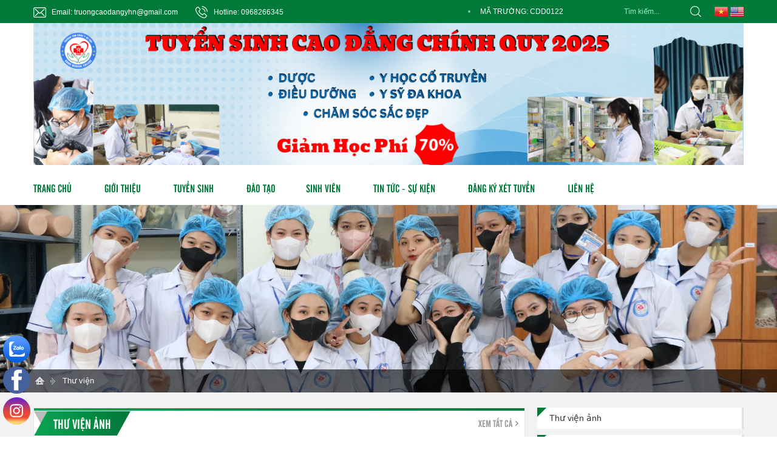

--- FILE ---
content_type: text/html; charset=utf-8
request_url: https://truongcaodangyhanoi.edu.vn/thu-vien.htm
body_size: 36069
content:


<!DOCTYPE html>
<html xmlns="http://www.w3.org/1999/xhtml" debug="true" lang="vi">
<head><title>
	Trường Cao đẳng Y Hà Nội - Mã trường: CDD0122
</title>
<meta name="keywords" content="Trường Cao đẳng Y Hà Nội - Mã trường: CDD0122" />
<meta name="description" content="Trường Cao đẳng Y Hà Nội - Mã trường: CDD0122" />
<meta property="og:title" content="Trường Cao đẳng Y Hà Nội - Mã trường: CDD0122" />
<meta property="og:type" content="article" />
<meta property="og:url" content="https://truongcaodangyhanoi.edu.vn/thu-vien.htm" />
<meta property="og:image" content="https://truongcaodangyhanoi.edu.vn/pic/SystemWebsite/logo544x544636984534263232177.png" />
<meta property="og:description" content="Trường Cao đẳng Y Hà Nội - Mã trường: CDD0122" />
<link rel="Shortcut icon" href="https://truongcaodangyhanoi.edu.vn/pic/SystemWebsite/favicon636989549206130504.ico" type="image/x-icon"/><style>
.main_menu .btnClick {
    display: none;
}

.header .main_menu .btnClick a {
    font: bold 18px/40px cafeta;
    font-weight: normal;
}
#form1 #map_canvas {
    height: 212px;
}
#form1 .bando_ft {
    border: 3px solid #fff;
}
@media only screen and (max-width: 767px){
.quang_cao img{max-width:100% !important; width:100% !important}
.logo{height:65px !important}
.logo .khungAnh:before{position: absolute !important; left: -10px !important;width: 0 !important;height: 0 !important;border-left: 49px solid transparent !important;border-right: 49px solid transparent !important;border-top: 30px solid #0d9a4f !important; top: 100% !important;}
}
@media(max-width: 767px) {
.map_ft {width: 100%;}
.map_ft, .fbPage {width: 100%;}
}
</style>

<!--Script chặn copy nội dung trang và chặn chuột phải - Lưu ý không hiệu quả đối với dân IT :D-->
   <script language='JavaScript1.2' type="text/javascript">
        function disableselect(e) { return false }
        function reEnable() { return true }
        document.onselectstart = new Function("return false")
        if (window.sidebar) {
            document.onclick = reEnable
        }
    </script>
    <script type="text/JavaScript">
        var message = "NoRightClicking"; function defeatIE() { if (document.all) { (message); return false; } } function defeatNS(e) { if (document.layers || (document.getElementById && !document.all)) { if (e.which == 2 || e.which == 3) { (message); return false; } } } if (document.layers) { document.captureEvents(Event.MOUSEDOWN); document.onmousedown = defeatNS; } else { document.onmouseup = defeatNS; document.oncontextmenu = defeatIE; } document.oncontextmenu = new Function("return false")
    </script>
    <!--End Script-->

<!-- Global site tag (gtag.js) - Google Analytics -->
<script async src="https://www.googletagmanager.com/gtag/js?id=UA-158866173-2"></script>
<script>
  window.dataLayer = window.dataLayer || [];
  function gtag(){dataLayer.push(arguments);}
  gtag('js', new Date());

  gtag('config', 'UA-158866173-2');
</script>
<meta content="width=device-width, initial-scale=1.0, maximum-scale=1.0, user-scalable=0" name="viewport" />
        
    <script type="text/javascript">
        var webUrl = "https://truongcaodangyhanoi.edu.vn/";
        var weburl = webUrl;
        if (document.URL.indexOf("www.") > -1)
            window.location = document.URL.replace("www.", "");

        if (window.location.protocol === "http:" && document.URL.indexOf("localhost") < 0) {
            var restOfUrl = window.location.href.substr(5);
            window.location = "https:" + restOfUrl;
        }
    </script>
    
    <meta property="fb:app_id" content="438705059828967" />
    

    <link href="/css/font-awesome-4.7.0/css/font-awesome.min.css" rel="stylesheet" /><link href="/css/font.css" rel="stylesheet" /><link href="/css/slick.css" rel="stylesheet" /><link href="/js/owlCarousel/owl.carousel.min.css" rel="stylesheet" /><link href="/css/Style.css" rel="stylesheet" /><link href="/css/Responsive.css" rel="stylesheet" /><link href="/css/css_code_fix.css" rel="stylesheet" />
    <script src="/js/jquery-1.9.1.min.js"></script>
    <script src="/js/slick.js"></script>
    <script src="/js/owlCarousel/owl.carousel.min.js"></script>
    <script src="/js/jquery.lightbox.js"></script>
    <script src="/js/main.js"></script>
    <script src="/js/tanggiamfont.js"></script>
    <script src="/js/js_code.js"></script>
    
    <script src="/js/jAlert/jquery.browser.min.js"></script>
    <script src="/js/jAlert/jquery.alerts.js"></script>
    <link href="/js/jAlert/jquery.alerts.css" rel="stylesheet" /><link href="/Css_nangcap/awesome/css/font-awesome.css" rel="stylesheet" /><link href="/Css_nangcap/main.min.css" rel="stylesheet" /><link href="/css/cssNinh.min.css" rel="stylesheet" /></head>
<body>
    <form name="form1" method="post" action="/thu-vien.htm" id="form1">
<div>
<input type="hidden" name="__VIEWSTATE" id="__VIEWSTATE" value="/[base64]/[base64]/[base64]/[base64]/huqFjaCDEkcOgbyB04bqhbycgaHJlZj0naHR0cHM6Ly90cnVvbmdjYW9kYW5neWhhbm9pLmVkdS52bi9rZS1ob2FjaC1kYW8tdGFvLmh0bScgPkvhur8gaG/[base64]/hu5xORyBDQU8gxJDhurJORyBZIEjDgCBO4buYSSAtIEPDmU5HIELhuqBOIMSQSSBU4buaSSBUxq/[base64]/[base64]/[base64]/[base64]/dCB0aMO6YyBNw7RuIC0gxJBp4buBdSBkxrDhu6FuZyc+PGgzPiBOZ8OibiBow6BuZyBjw6J1IGjhu49pIHRoaSBr4bq/[base64]/[base64]/DoW48L2gzPjwvYT4KICAgIDxhIGNsYXNzPSdjb3QzJyBocmVmPSdodHRwczovL3RydW9uZ2Nhb2Rhbmd5aGFub2kuZWR1LnZuL3RvbmctaG9wLWNhYy1kZS10aGktdGh1LW1vbi10b2FuLmh0bSc+Q2hpIHRp4bq/[base64]/[base64]/[base64]/[base64]/hu5xORyBDQU8gxJDhurJORyBZIEjDgCBO4buYSSAtIEPDmU5HIELhuqBOIMSQSSBU4buaSSBUxq/[base64]/[base64]/[base64]/[base64]/vg=" />
</div>

<div>

	<input type="hidden" name="__VIEWSTATEGENERATOR" id="__VIEWSTATEGENERATOR" value="CA0B0334" />
</div>
    <div>
        



<div class="header">
    
    
    <div class="top_head">
        <div class="khoi1170">
            <span class="email pc">Email: <a href='mailto:truongcaodangyhn@gmail.com'>truongcaodangyhn@gmail.com</a></span>
            <span class="hotline pc">Hotline: <a href='tel:0968266345' title='0968266345'>0968266345</a></span>
            <div class="right">
                 <a class='lich pc' href=''  title='MÃ TRƯỜNG: CDD0122'>MÃ TRƯỜNG: CDD0122</a>
                <a class="home mobile" href="/"><span>Trang chủ</span></a>
                <a class="open_search mobile"><span>Tìm kiếm</span></a>
                <div class="search">
                    <input type="text" placeholder="Tìm kiếm..." value="" id="tbSearchOnMenu" onkeydown="CheckPostSearchOnMenu(event)"/>
                    <a href="javascript://" onclick="PostSearchOnMenu()"></a>
                </div>
                
<div class="language translation-links">
    <a class="active" href="javascript:void(0);" data-lang="vi"><img class="pc" alt="" src="/css/header/vn.png" /><span class="mobile">Vi</span></a>
    <a href="javascript:void(0);" data-lang="en"><img class="pc" alt="" src="/css/header/my.png" /><span class="mobile">En</span></a>
    <span class="text mobile">Ngôn ngữ</span>     
</div>

<style>
    .skiptranslate {display: none !important;}
    body {top: 0 !important;}
</style>

<!-- Code provided by Google -->
<div id="google_translate_element" style="opacity: 0; pointer-events: none; position: absolute;"></div>
<script type="text/javascript">
    $('.language a').click(function (e) {
        e.preventDefault();
        var lang = $(this).data('lang');

        $('#google_translate_element select option').each(function () {
            if ($(this).val() == lang) {
                $('#google_translate_element select').val(lang);
                var sortBySelect = document.querySelector("#google_translate_element select");
                sortBySelect.dispatchEvent(new Event("change"));
            }
        });
    });

    function googleTranslateElementInit() {
        new google.translate.TranslateElement({ pageLanguage: '', includedLanguages: 'vi,en,zh-CN,ja,ko', }, 'google_translate_element');
    }
</script>
<script src="//translate.google.com/translate_a/element.js?cb=googleTranslateElementInit" type="text/javascript"></script>                
                <a id="open_sub" class="mobile"><span>Danh mục</span></a>
            </div>
        </div>
    </div>
    

<div class="bannerHeader">
    <div class="khoi1170">
        
<a href='https://truongcaodangyhanoi.edu.vn/dangky.htm' target='_blank' title='tiêu đề '>
    <img alt='tiêu đề ' src='https://truongcaodangyhanoi.edu.vn/pic/banner/TRUONG-CA_638823790980903371.png' />
</a>

    </div>
</div>
    
<div class="main_menu khoi1170">
    <ul class="left">
        
<li class='litop '>
    <a href='/'  title='Trang chủ'>Trang chủ
    </a><span></span>
</li>
<li class='litop hasSub'>
    <a href='https://truongcaodangyhanoi.edu.vn/gioi-thieu.htm'  title='Giới thiệu'>Giới thiệu
    </a><span></span><ul>
<li>
    <a title='Giới thiệu chung' href='https://truongcaodangyhanoi.edu.vn/gioi-thieu-chung.htm' >Giới thiệu chung</a>
    
</li>
<li>
    <a title='Cơ cấu tổ chức' href='https://truongcaodangyhanoi.edu.vn/co-cau-to-chuc.htm' >Cơ cấu tổ chức</a>
    
</li>
<li>
    <a title='Hội đồng khoa học' href='https://truongcaodangyhanoi.edu.vn/hoi-dong-khoa-hoc.htm' >Hội đồng khoa học</a>
    
</li></ul>
</li>
<li class='litop hasSub'>
    <a href='https://truongcaodangyhanoi.edu.vn/tuyen-sinh.htm'  title='Tuyển sinh'>Tuyển sinh
    </a><span></span><ul>
<li>
    <a title='Cao đẳng chính quy' href='https://truongcaodangyhanoi.edu.vn/cao-dang-chinh-quy.htm' >Cao đẳng chính quy</a>
    <ul>
<li>
    <a title='Thông báo tuyển sinh' href='' >Thông báo tuyển sinh</a>
    
</li>
<li>
    <a title='Kết quả tuyển sinh' href='' >Kết quả tuyển sinh</a>
    
</li></ul>
</li>
<li>
    <a title='Cao đẳng liên thông' href='https://truongcaodangyhanoi.edu.vn/cao-dang-van-bang-2.htm' >Cao đẳng liên thông</a>
    <ul>
<li>
    <a title='Thông báo tuyển sinh' href='' >Thông báo tuyển sinh</a>
    
</li>
<li>
    <a title='Kết quả tuyển sinh' href='http://daihocdieuduonghanoi.edu.vn/danh-sach-thi-sinh-trung-tuyen-ky-thi-tuyen-sinh-he-lien-thong-tu-trung-cap-len-dai-hoc-dieu-duong-to-chuc-ngay-22-23-04-2017.htm' >Kết quả tuyển sinh</a>
    
</li></ul>
</li>
<li>
    <a title='Cao đẳng văn bằng 2' href='https://truongcaodangyhanoi.edu.vn/sau-dai-hoc.htm' >Cao đẳng văn bằng 2</a>
    <ul>
<li>
    <a title='Thông báo tuyển sinh' href='' >Thông báo tuyển sinh</a>
    
</li>
<li>
    <a title='Kết quả tuyển sinh' href='' >Kết quả tuyển sinh</a>
    
</li></ul>
</li>
<li>
    <a title='Đào tạo liên tục' href='' >Đào tạo liên tục</a>
    <ul>
<li>
    <a title='Thông báo tuyển sinh' href='' >Thông báo tuyển sinh</a>
    
</li>
<li>
    <a title='Kết quả tuyển sinh' href='' >Kết quả tuyển sinh</a>
    
</li></ul>
</li>
<li>
    <a title='Đại học' href='' >Đại học</a>
    
</li>
<li>
    <a title='Sau đại học' href='' >Sau đại học</a>
    
</li>
<li>
    <a title='Biểu mẫu, hướng dẫn tuyển sinh' href='' >Biểu mẫu, hướng dẫn tuyển sinh</a>
    
</li></ul>
</li>
<li class='litop hasSub'>
    <a href='https://truongcaodangyhanoi.edu.vn/dao-tao.htm'  title='Đào tạo'>Đào tạo
    </a><span></span><ul>
<li>
    <a title='Chương trình đào tạo' href='https://truongcaodangyhanoi.edu.vn/chuong-trinh-dao-tao.htm' >Chương trình đào tạo</a>
    <ul>
<li>
    <a title='Cao đẳng hệ Chính quy' href='https://truongcaodangyhanoi.edu.vn/cao-dang-he-chinh-quy.htm' >Cao đẳng hệ Chính quy</a>
    
</li>
<li>
    <a title='Cao đẳng hệ liên thông' href='https://truongcaodangyhanoi.edu.vn/cao-dang-he-lien-thong.htm' >Cao đẳng hệ liên thông</a>
    
</li>
<li>
    <a title='Cao đẳng hệ văn bằng 2' href='https://truongcaodangyhanoi.edu.vn/cao-dang-he-van-bang-2.htm' >Cao đẳng hệ văn bằng 2</a>
    
</li>
<li>
    <a title='Trung cấp' href='https://truongcaodangyhanoi.edu.vn/trung-cap.htm' >Trung cấp</a>
    
</li>
<li>
    <a title='Ngắn hạn' href='https://truongcaodangyhanoi.edu.vn/ngan-han.htm' >Ngắn hạn</a>
    
</li></ul>
</li>
<li>
    <a title='Chuẩn đầu ra' href='https://truongcaodangyhanoi.edu.vn/chuan-dau-ra.htm' >Chuẩn đầu ra</a>
    
</li>
<li>
    <a title='Hệ thống ĐBCL' href='https://truongcaodangyhanoi.edu.vn/he-thong-dbcl.htm' >Hệ thống ĐBCL</a>
    
</li>
<li>
    <a title='HS - SV' href='https://truongcaodangyhanoi.edu.vn/hs-sv.htm' >HS - SV</a>
    <ul>
<li>
    <a title='Lịch học' href='https://truongcaodangyhanoi.edu.vn/lich-hoc.htm' >Lịch học</a>
    
</li>
<li>
    <a title='Lịch thi' href='https://truongcaodangyhanoi.edu.vn/lich-thi.htm' >Lịch thi</a>
    
</li>
<li>
    <a title='Điểm thi' href='https://truongcaodangyhanoi.edu.vn/diem-thi.htm' >Điểm thi</a>
    
</li></ul>
</li>
<li>
    <a title='Kế hoạch đào tạo' href='https://truongcaodangyhanoi.edu.vn/ke-hoach-dao-tao.htm' >Kế hoạch đào tạo</a>
    
</li></ul>
</li>
    </ul>
    <ul class="right">
        
<li class='litop hasSub'>
    <a href='https://truongcaodangyhanoi.edu.vn/sinh-viên.htm'  title='Sinh viên'>Sinh viên
    </a><span></span><ul>
<li>
    <a title='Tra cứu Thời khóa biểu' href='http://truongcaodangyhanoi.edu.vn/lich-hoc.htm' >Tra cứu Thời khóa biểu</a>
    
</li>
<li>
    <a title='Tra cứu điểm' href='http://truongcaodangyhanoi.edu.vn/diem-thi.htm' >Tra cứu điểm</a>
    
</li>
<li>
    <a title='Lịch Thi' href='http://truongcaodangyhanoi.edu.vn/lich-thi.htm' >Lịch Thi</a>
    
</li>
<li>
    <a title='Hỏi Đáp' href='https://truongcaodangyhanoi.edu.vn/hoi-dap.htm' >Hỏi Đáp</a>
    
</li></ul>
</li>
<li class='litop hasSub'>
    <a href='https://truongcaodangyhanoi.edu.vn/tin-tuc.htm'  title='Tin tức - Sự kiện'>Tin tức - Sự kiện
    </a><span></span><ul>
<li>
    <a title='Tin tức' href='https://truongcaodangyhanoi.edu.vn/tin-tuc.htm' >Tin tức</a>
    
</li>
<li>
    <a title='Tin nội bộ' href='https://truongcaodangyhanoi.edu.vn/tin-tuyen-sinh.htm' >Tin nội bộ</a>
    
</li>
<li>
    <a title='Kiến thức y học' href='https://truongcaodangyhanoi.edu.vn/kien-thuc-y-hoc.htm' >Kiến thức y học</a>
    
</li></ul>
</li>
<li class='litop '>
    <a href='https://bit.ly/dangki2025'  title='Đăng ký xét tuyển'>Đăng ký xét tuyển
    </a><span></span>
</li>
<li class='litop '>
    <a href='https://truongcaodangyhanoi.edu.vn/lien-he.htm'  title='Liên hệ'>Liên hệ
    </a><span></span>
</li>
    </ul>
    <div class="btnClick">
        <a title="Đăng ký nhập học online" href="/nhaphoconline.htm">Đăng ký nhập học online</a>
    </div>
</div>

<script type="text/javascript">
    //Script đánh dấu menu hiện tại theo modul (chỉ đúng cho trường hợp menu dẫn tới trang chính modul)
    var cRewrite = "thu-vien";
    
    var cHrefInUrl = XuLyLink(document.URL);

    jQuery(".main_menu li.litop a").removeClass("active");
    jQuery(".main_menu li.litop a").each(function () {
        var href = jQuery(this).attr("href");
        if (href) {
            href = XuLyLink(href);
                        
            if (href === cHrefInUrl || href === cRewrite)
                jQuery(this).addClass("active");

            if (href === "thu-vien") {
                var active = false;
                var listSubRewrite = ["hinh-anh", "video", "tai-lieu"];
                for (var i = 0; i < listSubRewrite.length; i++) {
                    href = listSubRewrite[i];

                    if (href) {
                        if (href.lastIndexOf("/") > -1) href = href.substring(href.lastIndexOf("/") + 1);
                        if (href.lastIndexOf(".") > -1) href = href.substring(0, href.lastIndexOf("."));
                        if (href === "/") href = "";
                        if (href === cRewrite) active = true;
                    }
                }

                if (active)
                    jQuery(this).addClass("active");
            }
        }
    });

    function XuLyLink(href) {
        if (href.lastIndexOf("/") > -1)
            href = href.substring(href.lastIndexOf("/") + 1);

        if (href.lastIndexOf(".") > -1)
            href = href.substring(0, href.lastIndexOf("."));
        if (href === "/") href = "";

        return href;
    }
</script>
</div>

<style>
    .bannerHeader a {display: grid;}
    .bannerHeader img {width: 100%;}

    @media (max-width: 767px) {
        .bannerHeader .khoi1170 {width: 100%;}
    }
</style>

<script type="text/javascript">
    function CheckPostSearchOnMenu(e) {
        if (e.keyCode === 13) {
            PostSearchOnMenu();

            e.preventDefault();
        }
    }

    function PostSearchOnMenu() {
        $("#tbSearchOnMenu").show().focus();
        if ($("#tbSearchOnMenu").val() !== "")
            window.location = "/?go=search&key=" + $("#tbSearchOnMenu").val();
    }

    if ($(window).innerWidth() <= 767) {       
        $(".bannerHeader").insertBefore(".top_head");
    }
    else {
        $(".bannerHeader").insertAfter(".top_head");
    }
</script>


<div class="content">
    

<div class="banner khungAnh">
    <span class='khungAnhCrop'><img alt="Slide trang khác" src="https://truongcaodangyhanoi.edu.vn/pic/banner/IMG_955_638485069588295033.jpg" /></span>
    
<div class="duongdan">
    <ul class="khoi1170">
        <li><a href="/" title="Trang chủ"></a></li>
        <li><a href='https://truongcaodangyhanoi.edu.vn/thu-vien.htm' title='Thư viện'>Thư viện</a></li>
    </ul>
</div>    
</div>
    <div class="khoi_bao khoi1170">
        <div class="main_content">
            
<div class="khoitin">
    <div class="khung_td">
        <a class="tieude" href="https://truongcaodangyhanoi.edu.vn/hinh-anh.htm" title="Thư viện ảnh"><h2>Thư viện ảnh</h2></a>
        <a class="xemthem" href="https://truongcaodangyhanoi.edu.vn/hinh-anh.htm">Xem tất cả</a>
    </div>
    <ul class="ds_album slide_ab">
        
<li>
    <div class='khungAnh'>
        <a class='khungAnhCrop' href='https://truongcaodangyhanoi.edu.vn/khoa-cham-soc-sac-dep.htm' title='Khoa Chăm sóc sắc đẹp'>
                <img alt="Khoa Chăm sóc sắc đẹp" class="" src="https://truongcaodangyhanoi.edu.vn/pic/PhotoAlbum/BTT345_638161964278399903_HasThumb_Thumb.jpg" />               
        </a>
        <a class='nen_album' href='https://truongcaodangyhanoi.edu.vn/khoa-cham-soc-sac-dep.htm'>
            <span>12 ảnh<br />1.206 lượt xem</span>
        </a>
    </div>
    <a class='ten_album' href='https://truongcaodangyhanoi.edu.vn/khoa-cham-soc-sac-dep.htm'  title='Khoa Chăm sóc sắc đẹp'><h3>Khoa Chăm sóc sắc đẹp</h3></a>
</li>
<li>
    <div class='khungAnh'>
        <a class='khungAnhCrop' href='https://truongcaodangyhanoi.edu.vn/goc-sinh-vien.htm' title='Góc Sinh Viên '>
                <img alt="Góc Sinh Viên " class="" src="https://truongcaodangyhanoi.edu.vn/pic/PhotoAlbum/z21539533_637399911805951506_HasThumb_Thumb.jpg" />               
        </a>
        <a class='nen_album' href='https://truongcaodangyhanoi.edu.vn/goc-sinh-vien.htm'>
            <span>12 ảnh<br />2.456 lượt xem</span>
        </a>
    </div>
    <a class='ten_album' href='https://truongcaodangyhanoi.edu.vn/goc-sinh-vien.htm'  title='Góc Sinh Viên '><h3>Góc Sinh Viên </h3></a>
</li>
<li>
    <div class='khungAnh'>
        <a class='khungAnhCrop' href='https://truongcaodangyhanoi.edu.vn/hinh-anh-nha-truong.htm' title='Hình ảnh Nhà trường'>
                <img alt="Hình ảnh Nhà trường" class="" src="https://truongcaodangyhanoi.edu.vn/pic/PhotoAlbum/anh-to-ch_638409121301340544_HasThumb_Thumb.JPG" />               
        </a>
        <a class='nen_album' href='https://truongcaodangyhanoi.edu.vn/hinh-anh-nha-truong.htm'>
            <span>17 ảnh<br />2.569 lượt xem</span>
        </a>
    </div>
    <a class='ten_album' href='https://truongcaodangyhanoi.edu.vn/hinh-anh-nha-truong.htm'  title='Hình ảnh Nhà trường'><h3>Hình ảnh Nhà trường</h3></a>
</li>
    </ul>
</div>
            
<div class="khoitin">
    <div class="khung_td">
        <a class="tieude" href="https://truongcaodangyhanoi.edu.vn/video.htm" title="Thư viện video"><h2>Thư viện video</h2></a>
        <a class="xemthem" href="https://truongcaodangyhanoi.edu.vn/video.htm">Xem tất cả</a>
    </div>
    <ul class="ds_album ds_video slide_ab">
        
<li>
    <div class='khungAnh'>
        <a class='khungAnhCrop' href='https://truongcaodangyhanoi.edu.vn/review-ve-truong-cao-dang-y-ha-noi-tru-so-dao-tao-chinh-so-456-khuong-dinh.htm'><img src="https://i.ytimg.com/vi/rHdptmRoRCg/0.jpg" class=""/></a>
        <a class='nen_album' href='https://truongcaodangyhanoi.edu.vn/review-ve-truong-cao-dang-y-ha-noi-tru-so-dao-tao-chinh-so-456-khuong-dinh.htm'>
            <span>827 lượt xem</span>
        </a>
    </div>
    <a class='ten_album' href='https://truongcaodangyhanoi.edu.vn/review-ve-truong-cao-dang-y-ha-noi-tru-so-dao-tao-chinh-so-456-khuong-dinh.htm'  title='Review về Trường Cao đẳng Y Hà Nội - Trụ sở đào tạo chính - Số 456 Khương Đình'><h3>Review về Trường Cao đẳng Y Hà Nội - Trụ sở đào tạo chính - Số 456 Khương Đình</h3></a>
</li>
<li>
    <div class='khungAnh'>
        <a class='khungAnhCrop' href='https://truongcaodangyhanoi.edu.vn/review-ve-truong-cao-dang-y-ha-noi-cung-ban-di-toi-tuong-lai.htm'><img src="https://i.ytimg.com/vi/IM05Vkhn4js/0.jpg" class=""/></a>
        <a class='nen_album' href='https://truongcaodangyhanoi.edu.vn/review-ve-truong-cao-dang-y-ha-noi-cung-ban-di-toi-tuong-lai.htm'>
            <span>1.920 lượt xem</span>
        </a>
    </div>
    <a class='ten_album' href='https://truongcaodangyhanoi.edu.vn/review-ve-truong-cao-dang-y-ha-noi-cung-ban-di-toi-tuong-lai.htm'  title='REVIEW VỀ TRƯỜNG CAO ĐẲNG Y HÀ NỘI - CÙNG BẠN ĐI TỚI TƯƠNG LAI!'><h3>REVIEW VỀ TRƯỜNG CAO ĐẲNG Y HÀ NỘI - CÙNG BẠN ĐI TỚI TƯƠNG LAI!</h3></a>
</li>
<li>
    <div class='khungAnh'>
        <a class='khungAnhCrop' href='https://truongcaodangyhanoi.edu.vn/le-khai-giang-nam-hoc-2022-2023-ky-niem-40-nam-ngay-nha-giao-viet-nam-va-chao-tan-sinh-vien-k22.htm'><img src="https://i.ytimg.com/vi/ofSbusLwjjM/0.jpg" class=""/></a>
        <a class='nen_album' href='https://truongcaodangyhanoi.edu.vn/le-khai-giang-nam-hoc-2022-2023-ky-niem-40-nam-ngay-nha-giao-viet-nam-va-chao-tan-sinh-vien-k22.htm'>
            <span>999 lượt xem</span>
        </a>
    </div>
    <a class='ten_album' href='https://truongcaodangyhanoi.edu.vn/le-khai-giang-nam-hoc-2022-2023-ky-niem-40-nam-ngay-nha-giao-viet-nam-va-chao-tan-sinh-vien-k22.htm'  title='Lễ khai giảng năm học 2022 - 2023; Kỷ niệm 40 năm ngày Nhà giáo Việt Nam và Chào Tân sinh viên K22.'><h3>Lễ khai giảng năm học 2022 - 2023; Kỷ niệm 40 năm ngày Nhà giáo Việt Nam và Chào Tân sinh viên K22.</h3></a>
</li>
    </ul>
</div>
            
<div class="khoitin">
    <div class="khung_td">        
        <a class="tieude" href="https://truongcaodangyhanoi.edu.vn/tai-lieu.htm" title="Tài liệu - biểu mẫu"><h2>Tài liệu - biểu mẫu</h2></a>
        <a class="xemthem" href="https://truongcaodangyhanoi.edu.vn/tai-lieu.htm">Xem tất cả</a>
    </div>
    <div class="ds_cot pc">
        <a class="cot1">STT</a>
        <a class="cot2">Tên tài liệu - Biểu mẫu</a>
        <a class="cot3">Chi tiết</a>
        <a class="cot4">Tải về</a>
    </div>
    <ul class="ds_tailieu">
        
<li>
    <a class='cot1'>1</a>
    <a class='cot2' href='https://truongcaodangyhanoi.edu.vn/mau-so-yeu-ly-lich-hoc-sinh-sinh-vien.htm'  title='Mẫu sơ yếu lý lịch học sinh, sinh viên'><h3>Mẫu sơ yếu lý lịch học sinh, sinh viên</h3></a>
    <a class='cot3' href='https://truongcaodangyhanoi.edu.vn/mau-so-yeu-ly-lich-hoc-sinh-sinh-vien.htm'>Chi tiết</a>
    <a class='cot4' href='https://truongcaodangyhanoi.edu.vn/download-60563.htm'>Tải về</a>
</li>
<li>
    <a class='cot1'>2</a>
    <a class='cot2' href='https://truongcaodangyhanoi.edu.vn/phieu-dang-ky-du-tuyen-lien-thong-van-bang-2.htm'  title='Phiếu đăng ký dự tuyển liên thông, văn bằng 2 '><h3>Phiếu đăng ký dự tuyển liên thông, văn bằng 2 </h3></a>
    <a class='cot3' href='https://truongcaodangyhanoi.edu.vn/phieu-dang-ky-du-tuyen-lien-thong-van-bang-2.htm'>Chi tiết</a>
    <a class='cot4' href='https://truongcaodangyhanoi.edu.vn/download-60562.htm'>Tải về</a>
</li>
<li>
    <a class='cot1'>3</a>
    <a class='cot2' href='https://truongcaodangyhanoi.edu.vn/so-tay-dam-bao-phong-chong-covid-trong-truong-hoc.htm'  title='Sổ tay đảm bảo phòng chống Covid trong trường học '><h3>Sổ tay đảm bảo phòng chống Covid trong trường học </h3></a>
    <a class='cot3' href='https://truongcaodangyhanoi.edu.vn/so-tay-dam-bao-phong-chong-covid-trong-truong-hoc.htm'>Chi tiết</a>
    <a class='cot4' href='https://truongcaodangyhanoi.edu.vn/download-39768.htm'>Tải về</a>
</li>
<li>
    <a class='cot1'>4</a>
    <a class='cot2' href='https://truongcaodangyhanoi.edu.vn/phieu-dang-ky-du-tuyen.htm'  title='Phiếu đăng ký dự tuyển'><h3>Phiếu đăng ký dự tuyển</h3></a>
    <a class='cot3' href='https://truongcaodangyhanoi.edu.vn/phieu-dang-ky-du-tuyen.htm'>Chi tiết</a>
    <a class='cot4' href='https://truongcaodangyhanoi.edu.vn/download-37754.htm'>Tải về</a>
</li>
<li>
    <a class='cot1'>5</a>
    <a class='cot2' href='https://truongcaodangyhanoi.edu.vn/tai-lieu-phong-chong-dich-benh-covid-19.htm'  title='Tài liệu Phòng chống dịch bệnh Covid-19 '><h3>Tài liệu Phòng chống dịch bệnh Covid-19 </h3></a>
    <a class='cot3' href='https://truongcaodangyhanoi.edu.vn/tai-lieu-phong-chong-dich-benh-covid-19.htm'>Chi tiết</a>
    <a class='cot4' href='https://truongcaodangyhanoi.edu.vn/download-23025.htm'>Tải về</a>
</li>
<li>
    <a class='cot1'>6</a>
    <a class='cot2' href='https://truongcaodangyhanoi.edu.vn/ngan-hang-cau-hoi-thi-ket-thuc-mon-nganh-cham-soc-sac-dep.htm'  title='Ngân hàng câu hỏi thi kết thúc Môn - Ngành Chăm sóc sắc đẹp'><h3>Ngân hàng câu hỏi thi kết thúc Môn - Ngành Chăm sóc sắc đẹp</h3></a>
    <a class='cot3' href='https://truongcaodangyhanoi.edu.vn/ngan-hang-cau-hoi-thi-ket-thuc-mon-nganh-cham-soc-sac-dep.htm'>Chi tiết</a>
    <a class='cot4' href='https://truongcaodangyhanoi.edu.vn/download-15927.htm'>Tải về</a>
</li>
<li>
    <a class='cot1'>7</a>
    <a class='cot2' href='https://truongcaodangyhanoi.edu.vn/ngan-hang-cau-hoi-thi-ket-thuc-mon-dieu-duong.htm'  title=' Ngân hàng câu hỏi thi kết thúc Môn - Điều dưỡng'><h3> Ngân hàng câu hỏi thi kết thúc Môn - Điều dưỡng</h3></a>
    <a class='cot3' href='https://truongcaodangyhanoi.edu.vn/ngan-hang-cau-hoi-thi-ket-thuc-mon-dieu-duong.htm'>Chi tiết</a>
    <a class='cot4' href='https://truongcaodangyhanoi.edu.vn/download-15926.htm'>Tải về</a>
</li>
<li>
    <a class='cot1'>8</a>
    <a class='cot2' href='https://truongcaodangyhanoi.edu.vn/ngan-hang-cau-hoi-thi-ket-thuc-mon-duoc.htm'  title='Ngân hàng câu hỏi thi kết thúc Môn - Dược'><h3>Ngân hàng câu hỏi thi kết thúc Môn - Dược</h3></a>
    <a class='cot3' href='https://truongcaodangyhanoi.edu.vn/ngan-hang-cau-hoi-thi-ket-thuc-mon-duoc.htm'>Chi tiết</a>
    <a class='cot4' href='https://truongcaodangyhanoi.edu.vn/download-15925.htm'>Tải về</a>
</li>
<li>
    <a class='cot1'>9</a>
    <a class='cot2' href='https://truongcaodangyhanoi.edu.vn/tong-hop-de-thi-thu-mon-tieng-anh.htm'  title='Tổng hợp đề thi thử môn tiếng Anh'><h3>Tổng hợp đề thi thử môn tiếng Anh</h3></a>
    <a class='cot3' href='https://truongcaodangyhanoi.edu.vn/tong-hop-de-thi-thu-mon-tieng-anh.htm'>Chi tiết</a>
    <a class='cot4' href='https://drive.google.com/drive/u/2/folders/1avx_f6kvBuCgyWs4acxoFIrC_Cj8-Ca0'>Tải về</a>
</li>
<li>
    <a class='cot1'>10</a>
    <a class='cot2' href='https://truongcaodangyhanoi.edu.vn/tong-hop-cac-de-thi-thu-mon-toan.htm'  title='Tổng hợp các đề thi thử môn Toán'><h3>Tổng hợp các đề thi thử môn Toán</h3></a>
    <a class='cot3' href='https://truongcaodangyhanoi.edu.vn/tong-hop-cac-de-thi-thu-mon-toan.htm'>Chi tiết</a>
    <a class='cot4' href='https://drive.google.com/drive/u/2/folders/1Y_a0pqDHUJtN7WFyeEjzOuV6YJ-T-BvO'>Tải về</a>
</li>        
    </ul>
</div>
        </div>
        <div class="sidebar">
            <ul class="danhmuc">
                <li><a href="https://truongcaodangyhanoi.edu.vn/hinh-anh.htm" title="Thư viện ảnh">Thư viện ảnh</a></li>
                <li><a href="https://truongcaodangyhanoi.edu.vn/video.htm" title="Thư viện video">Thư viện video</a></li>
                <li><a href="https://truongcaodangyhanoi.edu.vn/tai-lieu.htm" title="Tài liệu - Biểu mẫu">Tài liệu - Biểu mẫu</a></li>
            </ul>
            
<div class="khoi_sb tin_tab pc">
    <div class="bao_td">
        <div class="tab_pick">
            <a class='active' href='#tab357' title='Tin mới'>Tin mới</a><a  href='#tab366' title='Tin quan tâm'>Tin quan tâm</a>            
        </div>
        <a class="xemthem" href="https://truongcaodangyhanoi.edu.vn/tin-tuc.htm">Xem thêm</a>
    </div>
    <div class="tab_content">
        <div id='tab357' class='tab active'>
<a href='https://truongcaodangyhanoi.edu.vn/thong-bao-tuyen-sinh-trinh-do-cao-dang-he-chinh-quy-nam-2025.htm'  title='THÔNG BÁO TUYỂN SINH TRÌNH ĐỘ CAO ĐẲNG HỆ CHÍNH QUY NĂM 2025'><span>1</span>THÔNG BÁO TUYỂN SINH TRÌNH ĐỘ CAO ĐẲNG HỆ CHÍNH QUY NĂM 2025</a>
<a href='https://truongcaodangyhanoi.edu.vn/dang-ky-xet-tuyen-2025-truong-cao-dang-y-ha-noi.htm'  title='ĐĂNG KÝ XÉT TUYỂN 2025 – TRƯỜNG CAO ĐẲNG Y HÀ NỘI'><span>2</span>ĐĂNG KÝ XÉT TUYỂN 2025 – TRƯỜNG CAO ĐẲNG Y HÀ NỘI</a>
<a href='https://truongcaodangyhanoi.edu.vn/ho-so-xet-tuyen-cao-dang-y-ha-noi-nam-2025-gom-nhung-gi.htm'  title='Hồ sơ xét tuyển Cao đẳng Y Hà Nội năm 2025 gồm những gì?'><span>3</span>Hồ sơ xét tuyển Cao đẳng Y Hà Nội năm 2025 gồm những gì?</a>
<a href='https://truongcaodangyhanoi.edu.vn/mau-phieu-dang-ky-du-tuyen-truong-cao-dang-y-ha-noi-nam-2025.htm'  title='MẪU PHIẾU ĐĂNG KÝ DỰ TUYỂN TRƯỜNG CAO ĐẲNG Y HÀ NỘI NĂM 2025'><span>4</span>MẪU PHIẾU ĐĂNG KÝ DỰ TUYỂN TRƯỜNG CAO ĐẲNG Y HÀ NỘI NĂM 2025</a>
<a href='https://truongcaodangyhanoi.edu.vn/huong-dan-thi-sinh-dang-ky-nguyen-vong-som-nam-2025-truong-cao-dang-y-ha-noi.htm'  title='Hướng dẫn Thí sinh đăng ký nguyện vọng sớm năm 2025 – Trường Cao đẳng Y Hà Nội'><span>5</span>Hướng dẫn Thí sinh đăng ký nguyện vọng sớm năm 2025 – Trường Cao đẳng Y Hà Nội</a></div><div id='tab366' class='tab '>
<a href='https://truongcaodangyhanoi.edu.vn/ho-so-xet-tuyen-cao-dang-y-ha-noi-nam-2023-can-nhung-gi.htm'  title='Hồ sơ xét tuyển Cao đẳng Y Hà Nội năm 2023 cần những gì?'><span>1</span>Hồ sơ xét tuyển Cao đẳng Y Hà Nội năm 2023 cần những gì?</a>
<a href='https://truongcaodangyhanoi.edu.vn/huong-dan-khai-thong-tin-phieu-dang-ky-du-tuyen-nam-2023.htm'  title=' HƯỚNG DẪN KHAI THÔNG TIN PHIẾU ĐĂNG KÝ DỰ TUYỂN NĂM 2023'><span>2</span> HƯỚNG DẪN KHAI THÔNG TIN PHIẾU ĐĂNG KÝ DỰ TUYỂN NĂM 2023</a>
<a href='https://truongcaodangyhanoi.edu.vn/thong-bao-tuyen-sinh-he-cao-dang-chinh-quy-2020.htm'  title='THÔNG BÁO TUYỂN SINH HỆ CAO ĐẲNG CHÍNH QUY 2020'><span>3</span>THÔNG BÁO TUYỂN SINH HỆ CAO ĐẲNG CHÍNH QUY 2020</a></div>       
    </div>
</div>
            
<div class='khoi_sb pc'>
    <div class='bao_td'>
        <a class='title' href='https://truongcaodangyhanoi.edu.vn/hoi-dap.htm' title='Tư vấn - Hỏi đáp'>Tư vấn - Hỏi đáp</a>
        <a class='xemthem' href='https://truongcaodangyhanoi.edu.vn/hoi-dap.htm'>Xem thêm</a>
    </div>
    <ul class='tuvan_sb'>
         
    </ul>
    <a class='gui_ch' href='https://truongcaodangyhanoi.edu.vn/gui-cau-hoi.htm'>Gửi câu hỏi cho nhà trường<img alt='' src='/css/content/gui.png' /></a>
</div>

            
<div class='khoi_sb'>
    <div class='bao_td'>
        <a class='title' href='https://truongcaodangyhanoi.edu.vn/video.htm' title='Thư viện video'><h2>Thư viện video</h2></a>
        <a class='xemthem' href='https://truongcaodangyhanoi.edu.vn/video.htm'>Xem thêm</a>
    </div>
    <ul class='video_sb'>
        
<li>
    <div class='khungAnh'>
        <a class='khungAnhCrop' href='https://truongcaodangyhanoi.edu.vn/review-ve-truong-cao-dang-y-ha-noi-tru-so-dao-tao-chinh-so-456-khuong-dinh.htm'><img src="https://i.ytimg.com/vi/rHdptmRoRCg/0.jpg" class=""/></a>
    </div>
    <a class='topic' href='https://truongcaodangyhanoi.edu.vn/review-ve-truong-cao-dang-y-ha-noi-tru-so-dao-tao-chinh-so-456-khuong-dinh.htm'  title='Review về Trường Cao đẳng Y Hà Nội - Trụ sở đào tạo chính - Số 456 Khương Đình'><h3>Review về Trường Cao đẳng Y Hà Nội - Trụ sở đào tạo chính - Số 456 Khương Đình</h3></a>
</li>
<li>
    <div class='khungAnh'>
        <a class='khungAnhCrop' href='https://truongcaodangyhanoi.edu.vn/review-ve-truong-cao-dang-y-ha-noi-cung-ban-di-toi-tuong-lai.htm'><img src="https://i.ytimg.com/vi/IM05Vkhn4js/0.jpg" class=""/></a>
    </div>
    <a class='topic' href='https://truongcaodangyhanoi.edu.vn/review-ve-truong-cao-dang-y-ha-noi-cung-ban-di-toi-tuong-lai.htm'  title='REVIEW VỀ TRƯỜNG CAO ĐẲNG Y HÀ NỘI - CÙNG BẠN ĐI TỚI TƯƠNG LAI!'><h3>REVIEW VỀ TRƯỜNG CAO ĐẲNG Y HÀ NỘI - CÙNG BẠN ĐI TỚI TƯƠNG LAI!</h3></a>
</li>
<li>
    <div class='khungAnh'>
        <a class='khungAnhCrop' href='https://truongcaodangyhanoi.edu.vn/le-khai-giang-nam-hoc-2022-2023-ky-niem-40-nam-ngay-nha-giao-viet-nam-va-chao-tan-sinh-vien-k22.htm'><img src="https://i.ytimg.com/vi/ofSbusLwjjM/0.jpg" class=""/></a>
    </div>
    <a class='topic' href='https://truongcaodangyhanoi.edu.vn/le-khai-giang-nam-hoc-2022-2023-ky-niem-40-nam-ngay-nha-giao-viet-nam-va-chao-tan-sinh-vien-k22.htm'  title='Lễ khai giảng năm học 2022 - 2023; Kỷ niệm 40 năm ngày Nhà giáo Việt Nam và Chào Tân sinh viên K22.'><h3>Lễ khai giảng năm học 2022 - 2023; Kỷ niệm 40 năm ngày Nhà giáo Việt Nam và Chào Tân sinh viên K22.</h3></a>
</li> 
    </ul>
</div>

            
<div class='khoi_sb pc'>
    <div class='bao_td'>
        <a class='title' href='https://truongcaodangyhanoi.edu.vn/hinh-anh.htm' title='Hình ảnh - Hoạt động'>Hình ảnh - Hoạt động</a>
        <a class='xemthem' href='https://truongcaodangyhanoi.edu.vn/hinh-anh.htm'>Xem thêm</a>
    </div>
    
<div class='album_sb'>
     
<div class='khungAnh'>
    <a class='khungAnhCrop lightbox' href='https://truongcaodangyhanoi.edu.vn/pic/PhotoAlbum/MG_838_638409913151034168_HasThumb.JPG' rel='flowers' title='p'><img alt="p" class="" src="https://truongcaodangyhanoi.edu.vn/pic/PhotoAlbum/MG_838_638409913151034168_HasThumb_Thumb.JPG" /></a>    
</div>
<div class='khungAnh'>
    <a class='khungAnhCrop lightbox' href='https://truongcaodangyhanoi.edu.vn/pic/PhotoAlbum/MG_838_638409913221034405_HasThumb.JPG' rel='flowers' title='p'><img alt="p" class="" src="https://truongcaodangyhanoi.edu.vn/pic/PhotoAlbum/MG_838_638409913221034405_HasThumb_Thumb.JPG" /></a>    
</div>
<div class='khungAnh'>
    <a class='khungAnhCrop lightbox' href='https://truongcaodangyhanoi.edu.vn/pic/PhotoAlbum/anh-chin_638409118567119408_HasThumb.jpg' rel='flowers' title='a'><img alt="a" class="" src="https://truongcaodangyhanoi.edu.vn/pic/PhotoAlbum/anh-chin_638409118567119408_HasThumb_Thumb.jpg" /></a>    
</div>
<div class='khungAnh'>
    <a class='khungAnhCrop lightbox' href='https://truongcaodangyhanoi.edu.vn/pic/PhotoAlbum/IMG_433_638409120614176517_HasThumb.JPG' rel='flowers' title='k'><img alt="k" class="" src="https://truongcaodangyhanoi.edu.vn/pic/PhotoAlbum/IMG_433_638409120614176517_HasThumb_Thumb.JPG" /></a>    
</div>
<div class='khungAnh'>
    <a class='khungAnhCrop lightbox' href='https://truongcaodangyhanoi.edu.vn/pic/PhotoAlbum/anh-nho_638409118708630807_HasThumb.jpg' rel='flowers' title='b'><img alt="b" class="" src="https://truongcaodangyhanoi.edu.vn/pic/PhotoAlbum/anh-nho_638409118708630807_HasThumb_Thumb.jpg" /></a>    
</div>
<div class='khungAnh'>
    <a class='khungAnhCrop lightbox' href='https://truongcaodangyhanoi.edu.vn/pic/PhotoAlbum/IMG_964_638409118974140546_HasThumb.JPG' rel='flowers' title='c'><img alt="c" class="" src="https://truongcaodangyhanoi.edu.vn/pic/PhotoAlbum/IMG_964_638409118974140546_HasThumb_Thumb.JPG" /></a>    
</div>
<div class='khungAnh'>
    <a class='khungAnhCrop lightbox' href='https://truongcaodangyhanoi.edu.vn/pic/PhotoAlbum/IMG_366_638409119168400283_HasThumb.JPG' rel='flowers' title='d'><img alt="d" class="" src="https://truongcaodangyhanoi.edu.vn/pic/PhotoAlbum/IMG_366_638409119168400283_HasThumb_Thumb.JPG" /></a>    
</div>
<div class='khungAnh'>
    <a class='khungAnhCrop lightbox' href='https://truongcaodangyhanoi.edu.vn/pic/PhotoAlbum/MG_833_638409119326454104_HasThumb.JPG' rel='flowers' title='e'><img alt="e" class="" src="https://truongcaodangyhanoi.edu.vn/pic/PhotoAlbum/MG_833_638409119326454104_HasThumb_Thumb.JPG" /></a>    
</div>
<div class='khungAnh'>
    <a class='khungAnhCrop lightbox' href='https://truongcaodangyhanoi.edu.vn/pic/PhotoAlbum/BTT341_638409119527179563_HasThumb.jpg' rel='flowers' title='f'><img alt="f" class="" src="https://truongcaodangyhanoi.edu.vn/pic/PhotoAlbum/BTT341_638409119527179563_HasThumb_Thumb.jpg" /></a>    
</div>
</div>
<a class='topic_album' href='https://truongcaodangyhanoi.edu.vn/khoa-cham-soc-sac-dep.htm'  title='Khoa Chăm sóc sắc đẹp'>Khoa Chăm sóc sắc đẹp</a>
<div class='album_sb'>
     
<div class='khungAnh'>
    <a class='khungAnhCrop lightbox' href='https://truongcaodangyhanoi.edu.vn/pic/PhotoAlbum/MG_969_638161935563918638_HasThumb.JPG' rel='flowers' title='kjlkljl'><img alt="kjlkljl" class="" src="https://truongcaodangyhanoi.edu.vn/pic/PhotoAlbum/MG_969_638161935563918638_HasThumb_Thumb.JPG" /></a>    
</div>
<div class='khungAnh'>
    <a class='khungAnhCrop lightbox' href='https://truongcaodangyhanoi.edu.vn/pic/PhotoAlbum/MG_225_638161942315313141_HasThumb.JPG' rel='flowers' title='uui'><img alt="uui" class="" src="https://truongcaodangyhanoi.edu.vn/pic/PhotoAlbum/MG_225_638161942315313141_HasThumb_Thumb.JPG" /></a>    
</div>
<div class='khungAnh'>
    <a class='khungAnhCrop lightbox' href='https://truongcaodangyhanoi.edu.vn/pic/PhotoAlbum/MG_220_638161943581092183_HasThumb.JPG' rel='flowers' title='llllk6'><img alt="llllk6" class="" src="https://truongcaodangyhanoi.edu.vn/pic/PhotoAlbum/MG_220_638161943581092183_HasThumb_Thumb.JPG" /></a>    
</div>
<div class='khungAnh'>
    <a class='khungAnhCrop lightbox' href='https://truongcaodangyhanoi.edu.vn/pic/PhotoAlbum/MG_2282_638161944489528120_HasThumb.jpg' rel='flowers' title='1122ccv'><img alt="1122ccv" class="" src="https://truongcaodangyhanoi.edu.vn/pic/PhotoAlbum/MG_2282_638161944489528120_HasThumb_Thumb.jpg" /></a>    
</div>
<div class='khungAnh'>
    <a class='khungAnhCrop lightbox' href='https://truongcaodangyhanoi.edu.vn/pic/PhotoAlbum/IMG_052_638161936563291909_HasThumb.JPG' rel='flowers' title='rtyrtre'><img alt="rtyrtre" class="" src="https://truongcaodangyhanoi.edu.vn/pic/PhotoAlbum/IMG_052_638161936563291909_HasThumb_Thumb.JPG" /></a>    
</div>
<div class='khungAnh'>
    <a class='khungAnhCrop lightbox' href='https://truongcaodangyhanoi.edu.vn/pic/PhotoAlbum/MG_183_638161937211884519_HasThumb.JPG' rel='flowers' title='3879789'><img alt="3879789" class="" src="https://truongcaodangyhanoi.edu.vn/pic/PhotoAlbum/MG_183_638161937211884519_HasThumb_Thumb.JPG" /></a>    
</div>
<div class='khungAnh'>
    <a class='khungAnhCrop lightbox' href='https://truongcaodangyhanoi.edu.vn/pic/PhotoAlbum/MG_189_638161937466571582_HasThumb.JPG' rel='flowers' title='trtrtrt'><img alt="trtrtrt" class="" src="https://truongcaodangyhanoi.edu.vn/pic/PhotoAlbum/MG_189_638161937466571582_HasThumb_Thumb.JPG" /></a>    
</div>
<div class='khungAnh'>
    <a class='khungAnhCrop lightbox' href='https://truongcaodangyhanoi.edu.vn/pic/PhotoAlbum/MG_200_638161939154537391_HasThumb.JPG' rel='flowers' title='rt4tr4'><img alt="rt4tr4" class="" src="https://truongcaodangyhanoi.edu.vn/pic/PhotoAlbum/MG_200_638161939154537391_HasThumb_Thumb.JPG" /></a>    
</div>
<div class='khungAnh'>
    <a class='khungAnhCrop lightbox' href='https://truongcaodangyhanoi.edu.vn/pic/PhotoAlbum/MG_239_638161939711255182_HasThumb.JPG' rel='flowers' title='etretre'><img alt="etretre" class="" src="https://truongcaodangyhanoi.edu.vn/pic/PhotoAlbum/MG_239_638161939711255182_HasThumb_Thumb.JPG" /></a>    
</div>
</div>
<a class='topic_album' href='https://truongcaodangyhanoi.edu.vn/goc-sinh-vien.htm'  title='Góc Sinh Viên '>Góc Sinh Viên </a>
<div class='album_sb'>
     
<div class='khungAnh'>
    <a class='khungAnhCrop lightbox' href='https://truongcaodangyhanoi.edu.vn/pic/PhotoAlbum/anh-nho_638409121684988437_HasThumb.JPG' rel='flowers' title='q'><img alt="q" class="" src="https://truongcaodangyhanoi.edu.vn/pic/PhotoAlbum/anh-nho_638409121684988437_HasThumb_Thumb.JPG" /></a>    
</div>
<div class='khungAnh'>
    <a class='khungAnhCrop lightbox' href='https://truongcaodangyhanoi.edu.vn/pic/PhotoAlbum/anh-nho_638409121904373941_HasThumb.JPG' rel='flowers' title='ư'><img alt="ư" class="" src="https://truongcaodangyhanoi.edu.vn/pic/PhotoAlbum/anh-nho_638409121904373941_HasThumb_Thumb.JPG" /></a>    
</div>
<div class='khungAnh'>
    <a class='khungAnhCrop lightbox' href='https://truongcaodangyhanoi.edu.vn/pic/PhotoAlbum/MG_451_638409122824838865_HasThumb.JPG' rel='flowers' title='e'><img alt="e" class="" src="https://truongcaodangyhanoi.edu.vn/pic/PhotoAlbum/MG_451_638409122824838865_HasThumb_Thumb.JPG" /></a>    
</div>
<div class='khungAnh'>
    <a class='khungAnhCrop lightbox' href='https://truongcaodangyhanoi.edu.vn/pic/PhotoAlbum/anh-to-ch_638409123100432570_HasThumb.JPG' rel='flowers' title='t'><img alt="t" class="" src="https://truongcaodangyhanoi.edu.vn/pic/PhotoAlbum/anh-to-ch_638409123100432570_HasThumb_Thumb.JPG" /></a>    
</div>
<div class='khungAnh'>
    <a class='khungAnhCrop lightbox' href='https://truongcaodangyhanoi.edu.vn/pic/PhotoAlbum/anh-to-ch_638409123189661139_HasThumb.JPG' rel='flowers' title='t'><img alt="t" class="" src="https://truongcaodangyhanoi.edu.vn/pic/PhotoAlbum/anh-to-ch_638409123189661139_HasThumb_Thumb.JPG" /></a>    
</div>
<div class='khungAnh'>
    <a class='khungAnhCrop lightbox' href='https://truongcaodangyhanoi.edu.vn/pic/PhotoAlbum/KVU0998_638161960136532113_HasThumb.jpg' rel='flowers' title='pp'><img alt="pp" class="" src="https://truongcaodangyhanoi.edu.vn/pic/PhotoAlbum/KVU0998_638161960136532113_HasThumb_Thumb.jpg" /></a>    
</div>
<div class='khungAnh'>
    <a class='khungAnhCrop lightbox' href='https://truongcaodangyhanoi.edu.vn/pic/PhotoAlbum/KVU0994_638161962324340804_HasThumb.jpg' rel='flowers' title='jhhh'><img alt="jhhh" class="" src="https://truongcaodangyhanoi.edu.vn/pic/PhotoAlbum/KVU0994_638161962324340804_HasThumb_Thumb.jpg" /></a>    
</div>
<div class='khungAnh'>
    <a class='khungAnhCrop lightbox' href='https://truongcaodangyhanoi.edu.vn/pic/PhotoAlbum/KVU0918_638161962768558803_HasThumb.jpg' rel='flowers' title='kjjhg'><img alt="kjjhg" class="" src="https://truongcaodangyhanoi.edu.vn/pic/PhotoAlbum/KVU0918_638161962768558803_HasThumb_Thumb.jpg" /></a>    
</div>
<div class='khungAnh'>
    <a class='khungAnhCrop lightbox' href='https://truongcaodangyhanoi.edu.vn/pic/PhotoAlbum/KVU0975_638161963449026359_HasThumb.jpg' rel='flowers' title='c'><img alt="c" class="" src="https://truongcaodangyhanoi.edu.vn/pic/PhotoAlbum/KVU0975_638161963449026359_HasThumb_Thumb.jpg" /></a>    
</div>
</div>
<a class='topic_album' href='https://truongcaodangyhanoi.edu.vn/hinh-anh-nha-truong.htm'  title='Hình ảnh Nhà trường'>Hình ảnh Nhà trường</a>
<div class='album_sb'>
     
<div class='khungAnh'>
    <a class='khungAnhCrop lightbox' href='https://truongcaodangyhanoi.edu.vn/pic/PhotoAlbum/anh-nho_638409129162730866_HasThumb.JPG' rel='flowers' title='a'><img alt="a" class="" src="https://truongcaodangyhanoi.edu.vn/pic/PhotoAlbum/anh-nho_638409129162730866_HasThumb_Thumb.JPG" /></a>    
</div>
<div class='khungAnh'>
    <a class='khungAnhCrop lightbox' href='https://truongcaodangyhanoi.edu.vn/pic/PhotoAlbum/anh-nho_638409129295494451_HasThumb.JPG' rel='flowers' title='s'><img alt="s" class="" src="https://truongcaodangyhanoi.edu.vn/pic/PhotoAlbum/anh-nho_638409129295494451_HasThumb_Thumb.JPG" /></a>    
</div>
<div class='khungAnh'>
    <a class='khungAnhCrop lightbox' href='https://truongcaodangyhanoi.edu.vn/pic/PhotoAlbum/anh-nho_638409129519171509_HasThumb.JPG' rel='flowers' title='qw'><img alt="qw" class="" src="https://truongcaodangyhanoi.edu.vn/pic/PhotoAlbum/anh-nho_638409129519171509_HasThumb_Thumb.JPG" /></a>    
</div>
<div class='khungAnh'>
    <a class='khungAnhCrop lightbox' href='https://truongcaodangyhanoi.edu.vn/pic/PhotoAlbum/MG_031_638409129815783457_HasThumb.JPG' rel='flowers' title='g'><img alt="g" class="" src="https://truongcaodangyhanoi.edu.vn/pic/PhotoAlbum/MG_031_638409129815783457_HasThumb_Thumb.JPG" /></a>    
</div>
<div class='khungAnh'>
    <a class='khungAnhCrop lightbox' href='https://truongcaodangyhanoi.edu.vn/pic/PhotoAlbum/IMG_675_638409130039986142_HasThumb.JPG' rel='flowers' title='h'><img alt="h" class="" src="https://truongcaodangyhanoi.edu.vn/pic/PhotoAlbum/IMG_675_638409130039986142_HasThumb_Thumb.JPG" /></a>    
</div>
<div class='khungAnh'>
    <a class='khungAnhCrop lightbox' href='https://truongcaodangyhanoi.edu.vn/pic/PhotoAlbum/IMG_645_638409130243369246_HasThumb.JPG' rel='flowers' title='l'><img alt="l" class="" src="https://truongcaodangyhanoi.edu.vn/pic/PhotoAlbum/IMG_645_638409130243369246_HasThumb_Thumb.JPG" /></a>    
</div>
<div class='khungAnh'>
    <a class='khungAnhCrop lightbox' href='https://truongcaodangyhanoi.edu.vn/pic/PhotoAlbum/IMG_100_638409130381641328_HasThumb.JPG' rel='flowers' title='n'><img alt="n" class="" src="https://truongcaodangyhanoi.edu.vn/pic/PhotoAlbum/IMG_100_638409130381641328_HasThumb_Thumb.JPG" /></a>    
</div>
<div class='khungAnh'>
    <a class='khungAnhCrop lightbox' href='https://truongcaodangyhanoi.edu.vn/pic/PhotoAlbum/MG_002_638409130895602319_HasThumb.JPG' rel='flowers' title='kk'><img alt="kk" class="" src="https://truongcaodangyhanoi.edu.vn/pic/PhotoAlbum/MG_002_638409130895602319_HasThumb_Thumb.JPG" /></a>    
</div>
<div class='khungAnh'>
    <a class='khungAnhCrop lightbox' href='https://truongcaodangyhanoi.edu.vn/pic/PhotoAlbum/IMG_459_638409131170373333_HasThumb.JPG' rel='flowers' title='f'><img alt="f" class="" src="https://truongcaodangyhanoi.edu.vn/pic/PhotoAlbum/IMG_459_638409131170373333_HasThumb_Thumb.JPG" /></a>    
</div>
</div>
<a class='topic_album' href='https://truongcaodangyhanoi.edu.vn/doan-thanh-nien.htm'  title='Đoàn thanh niên'>Đoàn thanh niên</a>
<div class='album_sb'>
     
<div class='khungAnh'>
    <a class='khungAnhCrop lightbox' href='https://truongcaodangyhanoi.edu.vn/pic/PhotoAlbum/MG_829_638409124357769479_HasThumb.JPG' rel='flowers' title='a'><img alt="a" class="" src="https://truongcaodangyhanoi.edu.vn/pic/PhotoAlbum/MG_829_638409124357769479_HasThumb_Thumb.JPG" /></a>    
</div>
<div class='khungAnh'>
    <a class='khungAnhCrop lightbox' href='https://truongcaodangyhanoi.edu.vn/pic/PhotoAlbum/IMG_947_638409124550487327_HasThumb.JPG' rel='flowers' title='s'><img alt="s" class="" src="https://truongcaodangyhanoi.edu.vn/pic/PhotoAlbum/IMG_947_638409124550487327_HasThumb_Thumb.JPG" /></a>    
</div>
<div class='khungAnh'>
    <a class='khungAnhCrop lightbox' href='https://truongcaodangyhanoi.edu.vn/pic/PhotoAlbum/IMG_947_638409124703382844_HasThumb.JPG' rel='flowers' title='k'><img alt="k" class="" src="https://truongcaodangyhanoi.edu.vn/pic/PhotoAlbum/IMG_947_638409124703382844_HasThumb_Thumb.JPG" /></a>    
</div>
<div class='khungAnh'>
    <a class='khungAnhCrop lightbox' href='https://truongcaodangyhanoi.edu.vn/pic/PhotoAlbum/IMG_951_638409125884862262_HasThumb.JPG' rel='flowers' title='c'><img alt="c" class="" src="https://truongcaodangyhanoi.edu.vn/pic/PhotoAlbum/IMG_951_638409125884862262_HasThumb_Thumb.JPG" /></a>    
</div>
<div class='khungAnh'>
    <a class='khungAnhCrop lightbox' href='https://truongcaodangyhanoi.edu.vn/pic/PhotoAlbum/IMG_951_638409125963713577_HasThumb.JPG' rel='flowers' title='c'><img alt="c" class="" src="https://truongcaodangyhanoi.edu.vn/pic/PhotoAlbum/IMG_951_638409125963713577_HasThumb_Thumb.JPG" /></a>    
</div>
<div class='khungAnh'>
    <a class='khungAnhCrop lightbox' href='https://truongcaodangyhanoi.edu.vn/pic/PhotoAlbum/IMG_017_638168024888833086_HasThumb.JPG' rel='flowers' title='q'><img alt="q" class="" src="https://truongcaodangyhanoi.edu.vn/pic/PhotoAlbum/IMG_017_638168024888833086_HasThumb_Thumb.JPG" /></a>    
</div>
<div class='khungAnh'>
    <a class='khungAnhCrop lightbox' href='https://truongcaodangyhanoi.edu.vn/pic/PhotoAlbum/IMG_018_638168033338037126_HasThumb.JPG' rel='flowers' title='p'><img alt="p" class="" src="https://truongcaodangyhanoi.edu.vn/pic/PhotoAlbum/IMG_018_638168033338037126_HasThumb_Thumb.JPG" /></a>    
</div>
<div class='khungAnh'>
    <a class='khungAnhCrop lightbox' href='https://truongcaodangyhanoi.edu.vn/pic/PhotoAlbum/IMG_018_638168033377255806_HasThumb.JPG' rel='flowers' title='p'><img alt="p" class="" src="https://truongcaodangyhanoi.edu.vn/pic/PhotoAlbum/IMG_018_638168033377255806_HasThumb_Thumb.JPG" /></a>    
</div>
<div class='khungAnh'>
    <a class='khungAnhCrop lightbox' href='https://truongcaodangyhanoi.edu.vn/pic/PhotoAlbum/IMG_019_638168025292738639_HasThumb.JPG' rel='flowers' title='ư'><img alt="ư" class="" src="https://truongcaodangyhanoi.edu.vn/pic/PhotoAlbum/IMG_019_638168025292738639_HasThumb_Thumb.JPG" /></a>    
</div>
</div>
<a class='topic_album' href='https://truongcaodangyhanoi.edu.vn/khoa-y.htm'  title='Khoa Y'>Khoa Y</a>
<div class='album_sb'>
     
<div class='khungAnh'>
    <a class='khungAnhCrop lightbox' href='https://truongcaodangyhanoi.edu.vn/pic/PhotoAlbum/anh-chin_638409127249277522_HasThumb.JPG' rel='flowers' title='q'><img alt="q" class="" src="https://truongcaodangyhanoi.edu.vn/pic/PhotoAlbum/anh-chin_638409127249277522_HasThumb_Thumb.JPG" /></a>    
</div>
<div class='khungAnh'>
    <a class='khungAnhCrop lightbox' href='https://truongcaodangyhanoi.edu.vn/pic/PhotoAlbum/anh-nho_638409127369072991_HasThumb.JPG' rel='flowers' title='z'><img alt="z" class="" src="https://truongcaodangyhanoi.edu.vn/pic/PhotoAlbum/anh-nho_638409127369072991_HasThumb_Thumb.JPG" /></a>    
</div>
<div class='khungAnh'>
    <a class='khungAnhCrop lightbox' href='https://truongcaodangyhanoi.edu.vn/pic/PhotoAlbum/anh-nho_638409128473102583_HasThumb.JPG' rel='flowers' title='k'><img alt="k" class="" src="https://truongcaodangyhanoi.edu.vn/pic/PhotoAlbum/anh-nho_638409128473102583_HasThumb_Thumb.JPG" /></a>    
</div>
<div class='khungAnh'>
    <a class='khungAnhCrop lightbox' href='https://truongcaodangyhanoi.edu.vn/pic/PhotoAlbum/anh-nho_638409128550548421_HasThumb.JPG' rel='flowers' title='k'><img alt="k" class="" src="https://truongcaodangyhanoi.edu.vn/pic/PhotoAlbum/anh-nho_638409128550548421_HasThumb_Thumb.JPG" /></a>    
</div>
<div class='khungAnh'>
    <a class='khungAnhCrop lightbox' href='https://truongcaodangyhanoi.edu.vn/pic/PhotoAlbum/MG_671_638168036128344770_HasThumb.JPG' rel='flowers' title='q'><img alt="q" class="" src="https://truongcaodangyhanoi.edu.vn/pic/PhotoAlbum/MG_671_638168036128344770_HasThumb_Thumb.JPG" /></a>    
</div>
<div class='khungAnh'>
    <a class='khungAnhCrop lightbox' href='https://truongcaodangyhanoi.edu.vn/pic/PhotoAlbum/IMG_989_638168037643967133_HasThumb.JPG' rel='flowers' title='p'><img alt="p" class="" src="https://truongcaodangyhanoi.edu.vn/pic/PhotoAlbum/IMG_989_638168037643967133_HasThumb_Thumb.JPG" /></a>    
</div>
<div class='khungAnh'>
    <a class='khungAnhCrop lightbox' href='https://truongcaodangyhanoi.edu.vn/pic/PhotoAlbum/IMG_987_638168038094903855_HasThumb.JPG' rel='flowers' title='rttr'><img alt="rttr" class="" src="https://truongcaodangyhanoi.edu.vn/pic/PhotoAlbum/IMG_987_638168038094903855_HasThumb_Thumb.JPG" /></a>    
</div>
<div class='khungAnh'>
    <a class='khungAnhCrop lightbox' href='https://truongcaodangyhanoi.edu.vn/pic/PhotoAlbum/IMG_014_638168040034431720_HasThumb.JPG' rel='flowers' title='ddđ'><img alt="ddđ" class="" src="https://truongcaodangyhanoi.edu.vn/pic/PhotoAlbum/IMG_014_638168040034431720_HasThumb_Thumb.JPG" /></a>    
</div>
<div class='khungAnh'>
    <a class='khungAnhCrop lightbox' href='https://truongcaodangyhanoi.edu.vn/pic/PhotoAlbum/MG_678_638168036271157021_HasThumb.JPG' rel='flowers' title='ư'><img alt="ư" class="" src="https://truongcaodangyhanoi.edu.vn/pic/PhotoAlbum/MG_678_638168036271157021_HasThumb_Thumb.JPG" /></a>    
</div>
</div>
<a class='topic_album' href='https://truongcaodangyhanoi.edu.vn/khoa-duoc.htm'  title='Khoa Dược'>Khoa Dược</a>
</div>


<script type="text/javascript">
    $(document).ready(function () {
        $('.lightbox').lightbox();
    });
</script>
            
        </div>
    </div>
</div>



<div class="footer">
    
<div class="doitac">
    <div class="khoi1170">
        <span class='tieude_dt pc'>Kết nối hợp tác</span><div class='slide_dt'><div class='khungAnh'><a class='khungAnhCrop0' target='_blank' title='' href='http://www.benhvien103.vn/trangchu/'><img alt="" src="https://truongcaodangyhanoi.edu.vn/pic/banner/benh-vien_636318255306555138.jpg" /></a></div><div class='khungAnh'><a class='khungAnhCrop0' target='_blank' title='' href='benhvienvietduc.org'><img alt="" src="https://truongcaodangyhanoi.edu.vn/pic/banner/benh-vien_636318251794404255.jpg" /></a></div><div class='khungAnh'><a class='khungAnhCrop0' target='_blank' title='' href='http://benhvienphusantrunguong.org.vn'><img alt="" src="https://truongcaodangyhanoi.edu.vn/pic/banner/phu-sa_636314758530854660.png" /></a></div><div class='khungAnh'><a class='khungAnhCrop0' target='_blank' title='' href='tudu.com.vn'><img alt="" src="https://truongcaodangyhanoi.edu.vn/pic/banner/Logotud_636318251362659560.jpg" /></a></div><div class='khungAnh'><a class='khungAnhCrop0' target='_blank' title='' href='thanhnhanhospital.vn'><img alt="" src="https://truongcaodangyhanoi.edu.vn/pic/banner/images-2_636314758405627497.png" /></a></div><div class='khungAnh'><a class='khungAnhCrop0' target='_blank' title='' href='www.benhviennoitiettrunguong.com.vn'><img alt="" src="https://truongcaodangyhanoi.edu.vn/pic/banner/Logo-BVN_636322650028250445.jpg" /></a></div><div class='khungAnh'><a class='khungAnhCrop0' target='_blank' title='' href='http://www.nhp.org.vn/'><img alt="" src="https://truongcaodangyhanoi.edu.vn/pic/banner/logo-bvnt_636322652204034893.jpeg" /></a></div><div class='khungAnh'><a class='khungAnhCrop0' target='_blank' title='' href='www.bachmai.gov.vn'><img alt="" src="https://truongcaodangyhanoi.edu.vn/pic/banner/d_636313312760307098.png" /></a></div><div class='khungAnh'><a class='khungAnhCrop0' target='_blank' title='' href='moh.gov.vn'><img alt="" src="https://truongcaodangyhanoi.edu.vn/pic/banner/logoboyt_636322654221460283.jpg" /></a></div></div>
    </div>
</div>
    <div class="fanpage_pc mobile">
        
        <a target="_blank" rel="nofollow" href="https://www.facebook.com/truongcaodangyhn/">Fanpage facebook</a>
    </div>
    <div class="main_ft khoi1170">
        

<div class="intro">
    <div class="tieude_ft">Thông tin liên hệ</div>
    
<div class='add'><span>TRƯỜNG CAO ĐẲNG Y HÀ NỘI-                    MÃ TRƯỜNG:CDD0122</span></div>
<div class='add'>Điện thoại: <b><a href='tel:02462956822'>02462956822</a></b></div>
<div class='add'>Hotline: <b><a href='tel:0968266345'>0968266345</a></b></div>
<div class='add'>Địa chỉ: <div> 	1. TRỤ SỞ ĐÀO TẠO CHÍNH: Số 456 đường Khương Đình, Phường Hạ Đình, Quận Thanh Xuân, Thành Phố Hà Nội.</div> <div> 	2. Cơ sở đ&agrave;o tạo:</div> <div> 	- Số 40, ngõ 20 đường Mỹ Đình, Phường Mỹ Đình 2, Quận Nam Từ Liêm, Thành Phố Hà Nội.</div> <div> 	3. Cơ sở đào tạo: </div> <div> 	- Số 9, Ngõ 15 Tổ dân phố Phú Thứ, Phường Tây Mỗ, Quận Nam Từ Liêm, Thành Phố Hà Nội.</div></b></div>
<div class='add'>Email: <b>truongcaodangyhn@gmail.com</b></div>
<div class='add'>Website: <b>www.truongcaodangyhanoi.edu.vn</b></div>
</div>
<div class="map_ft">
    <div class="tieude_ft">Bản đồ</div>
    <div class="bando_ft">
        <div id="map_canvas">
            <iframe src="https://www.google.com/maps/embed?pb=!1m18!1m12!1m3!1d327414.6889566539!2d105.96153588724871!3d21.054481819179095!2m3!1f0!2f0!3f0!3m2!1i1024!2i768!4f13.1!3m3!1m2!1s0x3135ad1704704ee5%3A0x320d84d461ae5e68!2zVFLGr-G7nE5HIENBTyDEkOG6sk5HIFkgSMOAIE7hu5hJ!5e0!3m2!1svi!2sus!4v1562830615655!5m2!1svi!2sus" width="800" height="600" frameborder="0" style="border:0" allowfullscreen></iframe>
        </div>
    </div>
</div>

        
        <div class="mang_xh">            
            
<div class="dk_nhantin" id="CommonNhanThongTinHuuIch">
    <span>Đăng ký nhận bản tin</span>
    <input type="text" placeholder="Email của bạn" id="tbEmail_sunl" onkeydown="CheckPostNhanThongTin(event)"/>
    <a href="javascript://" onclick="GuiYCNhanThongTin()">Gửi</a>
</div>
<script type="text/javascript">
    function CheckPostNhanThongTin(e) {
        if (e.keyCode == 13) {
            GuiYCNhanThongTin();

            e.preventDefault();
        }
    }

    InitCheckInputContact("#CommonNhanThongTinHuuIch");

    function GuiYCNhanThongTin() {
        if (CheckInputContact("#CommonNhanThongTinHuuIch") && CheckEmailValue(jQuery("#tbEmail_sunl").val())) {
            loading(true);
            jQuery.ajax({
                url: "https://truongcaodangyhanoi.edu.vn/cms/display/CommonControls/CommonNhanThongTinHuuIchAspx.aspx",
                type: "POST",
                //dataType: "json",
                data: {
                    "action": "GuiYCNhanThongTin",
                    "hoTen": "",
                    "email": jQuery("#tbEmail_sunl").val()
                },
                success: function (res) {
                    loading(false);
                    jAlert(res, "Thông báo");
                },
                error: function (error) { //Lỗi xảy ra            
                    loading(false);
                    jAlert("Có lỗi xảy ra, bạn vui lòng thử lại sau!", "Thông báo");
                }
            });
        }
    }
</script>
            
<div class="share_mxh">
    <a target='_blank' title='Facebook' href='https://www.facebook.com/truongcaodangyhn/'><img alt="Facebook" src="https://truongcaodangyhanoi.edu.vn/pic/banner/s_636312327192573750.png" /></a><span><img alt="Twitter" src="https://truongcaodangyhanoi.edu.vn/pic/banner/s_636312327462264057.png" /></span><span><img alt="Google plus" src="https://truongcaodangyhanoi.edu.vn/pic/banner/s_636312327302023213.png" /></span><a target='_blank' title='Youtube' href='https://www.youtube.com/channel/UC45F0p1cC9gWAEqOjDW_6Mw'><img alt="Youtube" src="https://truongcaodangyhanoi.edu.vn/pic/banner/s_636312327558234434.png" /></a>    
</div>
        </div>
    </div>
    <div class="banquyen">
        <div class="khoi1170">
            &copy; Bản quyền 2019 thuộc về TRƯỜNG CAO ĐẲNG Y H&Agrave; NỘI
            <span class="tatthanh">
                <a target="_blank" href="http://tatthanh.com.vn" title="Click để có 1 website chuyên nghiệp, hiệu quả!">Thiết kế website</a>
                &
                <a target="_blank" href="http://seo.tatthanh.com.vn" title="Click để có nhiều khách hàng từ Google!">SEO</a> -
                <a target="_blank" href="http://tatthanh.com.vn" title="Click để xây dựng website - SEO chuyên nghiệp">Tất Thành</a>
            </span>
            <a class="thongke_tc">
                <span>Đang online: 47</span>Tổng truy cập: 10.532.122
            </a>
        </div>
    </div>
    <div id="fix_m" class="mobile">
        <a href="https://truongcaodangyhanoi.edu.vn/hoi-dap.htm">Tư vấn - Hỏi đáp</a>        
        <a href="tel:0968266345">Gọi ngay</a>
        <a class="open_dk">Đăng ký xét tuyển</a>
    </div>
</div>

<a class="htTrucTuyen hide" href="javascript:void(0);">Hỗ trợ trực tuyến</a>

<div class="socialRight active">    
    <a href="https://zalo.me/0968266345" target="_blank" '="" title="Chat Zalo">
    <img alt="" src="/Css/Pic/zalo.png">
</a>

<a target="_blank" href="https://www.facebook.com/messages/t/truongcaodangyhn" title="Facebook Fanpgae">
    <img alt="" src="/Css/Pic/fb.png">
</a>



    <a target="_blank" href="https://www.instagram.com/cdyhanoi/" title="Instagram">
    <img alt="" src="/Css/Pic/in.png">
</a>
</div>

<script>
    $(".htTrucTuyen").click(function () {
        $(this).addClass("hide");
        $(".socialRight").addClass("active");
    });
</script>

    </div>
    </form>

    
</body>
</html>


--- FILE ---
content_type: text/html; charset=utf-8
request_url: https://truongcaodangyhanoi.edu.vn/Css_nangcap/awesome/css/font-awesome.css
body_size: 75370
content:


<!DOCTYPE html>
<html xmlns="http://www.w3.org/1999/xhtml" debug="true" lang="vi">
<head><title>
	Trường Cao đẳng Y Hà Nội - Mã trường: CDD0122
</title>
<meta name="keywords" content="Trường Cao đẳng Y Hà Nội - Mã trường: CDD0122" />
<meta name="description" content="Trường Cao đẳng Y Hà Nội - Mã trường: CDD0122" />
<meta property="og:title" content="Trường Cao đẳng Y Hà Nội - Mã trường: CDD0122" />
<meta property="og:type" content="article" />
<meta property="og:url" content="https://truongcaodangyhanoi.edu.vn/css_nangcap/awesome/css/font-awesome.css" />
<meta property="og:image" content="https://truongcaodangyhanoi.edu.vn/pic/SystemWebsite/logo544x544636984534263232177.png" />
<meta property="og:description" content="Trường Cao đẳng Y Hà Nội - Mã trường: CDD0122" />
<link rel="Shortcut icon" href="https://truongcaodangyhanoi.edu.vn/pic/SystemWebsite/favicon636989549206130504.ico" type="image/x-icon"/><style>
.main_menu .btnClick {
    display: none;
}

.header .main_menu .btnClick a {
    font: bold 18px/40px cafeta;
    font-weight: normal;
}
#form1 #map_canvas {
    height: 212px;
}
#form1 .bando_ft {
    border: 3px solid #fff;
}
@media only screen and (max-width: 767px){
.quang_cao img{max-width:100% !important; width:100% !important}
.logo{height:65px !important}
.logo .khungAnh:before{position: absolute !important; left: -10px !important;width: 0 !important;height: 0 !important;border-left: 49px solid transparent !important;border-right: 49px solid transparent !important;border-top: 30px solid #0d9a4f !important; top: 100% !important;}
}
@media(max-width: 767px) {
.map_ft {width: 100%;}
.map_ft, .fbPage {width: 100%;}
}
</style>

<!--Script chặn copy nội dung trang và chặn chuột phải - Lưu ý không hiệu quả đối với dân IT :D-->
   <script language='JavaScript1.2' type="text/javascript">
        function disableselect(e) { return false }
        function reEnable() { return true }
        document.onselectstart = new Function("return false")
        if (window.sidebar) {
            document.onclick = reEnable
        }
    </script>
    <script type="text/JavaScript">
        var message = "NoRightClicking"; function defeatIE() { if (document.all) { (message); return false; } } function defeatNS(e) { if (document.layers || (document.getElementById && !document.all)) { if (e.which == 2 || e.which == 3) { (message); return false; } } } if (document.layers) { document.captureEvents(Event.MOUSEDOWN); document.onmousedown = defeatNS; } else { document.onmouseup = defeatNS; document.oncontextmenu = defeatIE; } document.oncontextmenu = new Function("return false")
    </script>
    <!--End Script-->

<!-- Global site tag (gtag.js) - Google Analytics -->
<script async src="https://www.googletagmanager.com/gtag/js?id=UA-158866173-2"></script>
<script>
  window.dataLayer = window.dataLayer || [];
  function gtag(){dataLayer.push(arguments);}
  gtag('js', new Date());

  gtag('config', 'UA-158866173-2');
</script>
<meta content="width=device-width, initial-scale=1.0, maximum-scale=1.0, user-scalable=0" name="viewport" />
        
    <script type="text/javascript">
        var webUrl = "https://truongcaodangyhanoi.edu.vn/";
        var weburl = webUrl;
        if (document.URL.indexOf("www.") > -1)
            window.location = document.URL.replace("www.", "");

        if (window.location.protocol === "http:" && document.URL.indexOf("localhost") < 0) {
            var restOfUrl = window.location.href.substr(5);
            window.location = "https:" + restOfUrl;
        }
    </script>
    
    <meta property="fb:app_id" content="438705059828967" />
    

    <link href="/css/font-awesome-4.7.0/css/font-awesome.min.css" rel="stylesheet" /><link href="/css/font.css" rel="stylesheet" /><link href="/css/slick.css" rel="stylesheet" /><link href="/js/owlCarousel/owl.carousel.min.css" rel="stylesheet" /><link href="/css/Style.css" rel="stylesheet" /><link href="/css/Responsive.css" rel="stylesheet" /><link href="/css/css_code_fix.css" rel="stylesheet" />
    <script src="/js/jquery-1.9.1.min.js"></script>
    <script src="/js/slick.js"></script>
    <script src="/js/owlCarousel/owl.carousel.min.js"></script>
    <script src="/js/jquery.lightbox.js"></script>
    <script src="/js/main.js"></script>
    <script src="/js/tanggiamfont.js"></script>
    <script src="/js/js_code.js"></script>
    
    <script src="/js/jAlert/jquery.browser.min.js"></script>
    <script src="/js/jAlert/jquery.alerts.js"></script>
    <link href="/js/jAlert/jquery.alerts.css" rel="stylesheet" /><link href="/Css_nangcap/awesome/css/font-awesome.css" rel="stylesheet" /><link href="/Css_nangcap/main.min.css" rel="stylesheet" /><link href="/css/cssNinh.min.css" rel="stylesheet" /></head>
<body>
    <form name="form1" method="post" action="/Css_nangcap/awesome/css/font-awesome.css" id="form1">
<div>
<input type="hidden" name="__VIEWSTATE" id="__VIEWSTATE" value="/[base64]/[base64]/[base64]/[base64]/[base64]/[base64]/[base64]/[base64]/[base64]/[base64]/[base64]/[base64]/[base64]/[base64]/[base64]/[base64]/IG3huqFjIMSRw6FuaCBnacOhIG5nb8OgaSBjxqEgc+G7nyBnacOhbyBk4bulYyBuZ2jhu4EgbmdoaeG7h3AnPlRyxrDhu51uZyBDYW8gxJHhurNuZyBZIEjDoCBO4buZaSBi4bq/[base64]/[base64]/[base64]/[base64]/[base64]/[base64]/[base64]/[base64]/[base64]/[base64]/[base64]/[base64]/[base64]/[base64]/[base64]/[base64]/dCB0aMO6YyBNw7RuIC0gxJBp4buBdSBkxrDhu6FuZyc+PGgzPiBOZ8OibiBow6BuZyBjw6J1IGjhu49pIHRoaSBr4bq/[base64]/[base64]/DoW48L2gzPjwvYT4KICAgIDxhIGNsYXNzPSdjb3QzJyBocmVmPSdodHRwczovL3RydW9uZ2Nhb2Rhbmd5aGFub2kuZWR1LnZuL3RvbmctaG9wLWNhYy1kZS10aGktdGh1LW1vbi10b2FuLmh0bSc+Q2hpIHRp4bq/[base64]/[base64]/[base64]/[base64]/dCB0aMO6YyBNw7RuIC0gxJBp4buBdSBkxrDhu6FuZyc+PGgzPiBOZ8OibiBow6BuZyBjw6J1IGjhu49pIHRoaSBr4bq/[base64]/[base64]/[base64]/[base64]/hu5xORyBDQU8gxJDhurJORyBZIEjDgCBO4buYSSAtIEPDmU5HIELhuqBOIMSQSSBU4buaSSBUxq/[base64]/huqF0IMSR4buZbmcnPkjDrG5oIOG6o25oIC0gSG/[base64]/DoG4gdGhhbmggbmnDqm4nPjxoMz7EkG/[base64]/[base64]/[base64]/[base64]/[base64]/[base64]/[base64]/[base64]/[base64]/[base64]/[base64]/[base64]/dSDEkcSDbmcga8O9IGThu7EgdHV54buDbiBsacOqbiB0aMO0bmcsIHbEg24gYuG6sW5nIDIgJz48aDM+UGhp4bq/[base64]/[base64]/[base64]/[base64]/dCB0aMO6YyBNw7RuIC0gRMaw4bujYzwvaDM+PC9hPgogICAgPGEgY2xhc3M9J2NvdDMnIGhyZWY9J2h0dHBzOi8vdHJ1b25nY2FvZGFuZ3loYW5vaS5lZHUudm4vbmdhbi1oYW5nLWNhdS1ob2ktdGhpLWtldC10aHVjLW1vbi1kdW9jLmh0bSc+Q2hpIHRp4bq/[base64]/[base64]/[base64]/[base64]/DoGkgJz4KICAgICAgICAgICAgICAgIDxpbWcgYWx0PSdOZ3V54buFbiBUaHUgSG/[base64]/[base64]/hu5xORyBDQU8gxJDhurJORyBZIEgmQWdyYXZlOyBO4buYSWQCBg8WAh8ABQI0OGQCBw8WAh8ABQoxMC41MzIuMTIzZGShUfFJA5rbcQxbTjjNL0AbcbGUGA==" />
</div>

<div>

	<input type="hidden" name="__VIEWSTATEGENERATOR" id="__VIEWSTATEGENERATOR" value="CA0B0334" />
</div>
    <div>
        



<div class="header">
    
    
    <div class="top_head">
        <div class="khoi1170">
            <span class="email pc">Email: <a href='mailto:truongcaodangyhn@gmail.com'>truongcaodangyhn@gmail.com</a></span>
            <span class="hotline pc">Hotline: <a href='tel:0968266345' title='0968266345'>0968266345</a></span>
            <div class="right">
                 <a class='lich pc' href=''  title='MÃ TRƯỜNG: CDD0122'>MÃ TRƯỜNG: CDD0122</a>
                <a class="home mobile" href="/"><span>Trang chủ</span></a>
                <a class="open_search mobile"><span>Tìm kiếm</span></a>
                <div class="search">
                    <input type="text" placeholder="Tìm kiếm..." value="" id="tbSearchOnMenu" onkeydown="CheckPostSearchOnMenu(event)"/>
                    <a href="javascript://" onclick="PostSearchOnMenu()"></a>
                </div>
                
<div class="language translation-links">
    <a class="active" href="javascript:void(0);" data-lang="vi"><img class="pc" alt="" src="/css/header/vn.png" /><span class="mobile">Vi</span></a>
    <a href="javascript:void(0);" data-lang="en"><img class="pc" alt="" src="/css/header/my.png" /><span class="mobile">En</span></a>
    <span class="text mobile">Ngôn ngữ</span>     
</div>

<style>
    .skiptranslate {display: none !important;}
    body {top: 0 !important;}
</style>

<!-- Code provided by Google -->
<div id="google_translate_element" style="opacity: 0; pointer-events: none; position: absolute;"></div>
<script type="text/javascript">
    $('.language a').click(function (e) {
        e.preventDefault();
        var lang = $(this).data('lang');

        $('#google_translate_element select option').each(function () {
            if ($(this).val() == lang) {
                $('#google_translate_element select').val(lang);
                var sortBySelect = document.querySelector("#google_translate_element select");
                sortBySelect.dispatchEvent(new Event("change"));
            }
        });
    });

    function googleTranslateElementInit() {
        new google.translate.TranslateElement({ pageLanguage: '', includedLanguages: 'vi,en,zh-CN,ja,ko', }, 'google_translate_element');
    }
</script>
<script src="//translate.google.com/translate_a/element.js?cb=googleTranslateElementInit" type="text/javascript"></script>                
                <a id="open_sub" class="mobile"><span>Danh mục</span></a>
            </div>
        </div>
    </div>
    

<div class="bannerHeader">
    <div class="khoi1170">
        
<a href='https://truongcaodangyhanoi.edu.vn/dangky.htm' target='_blank' title='tiêu đề '>
    <img alt='tiêu đề ' src='https://truongcaodangyhanoi.edu.vn/pic/banner/TRUONG-CA_638823790980903371.png' />
</a>

    </div>
</div>
    
<div class="main_menu khoi1170">
    <ul class="left">
        
<li class='litop '>
    <a href='/'  title='Trang chủ'>Trang chủ
    </a><span></span>
</li>
<li class='litop hasSub'>
    <a href='https://truongcaodangyhanoi.edu.vn/gioi-thieu.htm'  title='Giới thiệu'>Giới thiệu
    </a><span></span><ul>
<li>
    <a title='Giới thiệu chung' href='https://truongcaodangyhanoi.edu.vn/gioi-thieu-chung.htm' >Giới thiệu chung</a>
    
</li>
<li>
    <a title='Cơ cấu tổ chức' href='https://truongcaodangyhanoi.edu.vn/co-cau-to-chuc.htm' >Cơ cấu tổ chức</a>
    
</li>
<li>
    <a title='Hội đồng khoa học' href='https://truongcaodangyhanoi.edu.vn/hoi-dong-khoa-hoc.htm' >Hội đồng khoa học</a>
    
</li></ul>
</li>
<li class='litop hasSub'>
    <a href='https://truongcaodangyhanoi.edu.vn/tuyen-sinh.htm'  title='Tuyển sinh'>Tuyển sinh
    </a><span></span><ul>
<li>
    <a title='Cao đẳng chính quy' href='https://truongcaodangyhanoi.edu.vn/cao-dang-chinh-quy.htm' >Cao đẳng chính quy</a>
    <ul>
<li>
    <a title='Thông báo tuyển sinh' href='' >Thông báo tuyển sinh</a>
    
</li>
<li>
    <a title='Kết quả tuyển sinh' href='' >Kết quả tuyển sinh</a>
    
</li></ul>
</li>
<li>
    <a title='Cao đẳng liên thông' href='https://truongcaodangyhanoi.edu.vn/cao-dang-van-bang-2.htm' >Cao đẳng liên thông</a>
    <ul>
<li>
    <a title='Thông báo tuyển sinh' href='' >Thông báo tuyển sinh</a>
    
</li>
<li>
    <a title='Kết quả tuyển sinh' href='http://daihocdieuduonghanoi.edu.vn/danh-sach-thi-sinh-trung-tuyen-ky-thi-tuyen-sinh-he-lien-thong-tu-trung-cap-len-dai-hoc-dieu-duong-to-chuc-ngay-22-23-04-2017.htm' >Kết quả tuyển sinh</a>
    
</li></ul>
</li>
<li>
    <a title='Cao đẳng văn bằng 2' href='https://truongcaodangyhanoi.edu.vn/sau-dai-hoc.htm' >Cao đẳng văn bằng 2</a>
    <ul>
<li>
    <a title='Thông báo tuyển sinh' href='' >Thông báo tuyển sinh</a>
    
</li>
<li>
    <a title='Kết quả tuyển sinh' href='' >Kết quả tuyển sinh</a>
    
</li></ul>
</li>
<li>
    <a title='Đào tạo liên tục' href='' >Đào tạo liên tục</a>
    <ul>
<li>
    <a title='Thông báo tuyển sinh' href='' >Thông báo tuyển sinh</a>
    
</li>
<li>
    <a title='Kết quả tuyển sinh' href='' >Kết quả tuyển sinh</a>
    
</li></ul>
</li>
<li>
    <a title='Đại học' href='' >Đại học</a>
    
</li>
<li>
    <a title='Sau đại học' href='' >Sau đại học</a>
    
</li>
<li>
    <a title='Biểu mẫu, hướng dẫn tuyển sinh' href='' >Biểu mẫu, hướng dẫn tuyển sinh</a>
    
</li></ul>
</li>
<li class='litop hasSub'>
    <a href='https://truongcaodangyhanoi.edu.vn/dao-tao.htm'  title='Đào tạo'>Đào tạo
    </a><span></span><ul>
<li>
    <a title='Chương trình đào tạo' href='https://truongcaodangyhanoi.edu.vn/chuong-trinh-dao-tao.htm' >Chương trình đào tạo</a>
    <ul>
<li>
    <a title='Cao đẳng hệ Chính quy' href='https://truongcaodangyhanoi.edu.vn/cao-dang-he-chinh-quy.htm' >Cao đẳng hệ Chính quy</a>
    
</li>
<li>
    <a title='Cao đẳng hệ liên thông' href='https://truongcaodangyhanoi.edu.vn/cao-dang-he-lien-thong.htm' >Cao đẳng hệ liên thông</a>
    
</li>
<li>
    <a title='Cao đẳng hệ văn bằng 2' href='https://truongcaodangyhanoi.edu.vn/cao-dang-he-van-bang-2.htm' >Cao đẳng hệ văn bằng 2</a>
    
</li>
<li>
    <a title='Trung cấp' href='https://truongcaodangyhanoi.edu.vn/trung-cap.htm' >Trung cấp</a>
    
</li>
<li>
    <a title='Ngắn hạn' href='https://truongcaodangyhanoi.edu.vn/ngan-han.htm' >Ngắn hạn</a>
    
</li></ul>
</li>
<li>
    <a title='Chuẩn đầu ra' href='https://truongcaodangyhanoi.edu.vn/chuan-dau-ra.htm' >Chuẩn đầu ra</a>
    
</li>
<li>
    <a title='Hệ thống ĐBCL' href='https://truongcaodangyhanoi.edu.vn/he-thong-dbcl.htm' >Hệ thống ĐBCL</a>
    
</li>
<li>
    <a title='HS - SV' href='https://truongcaodangyhanoi.edu.vn/hs-sv.htm' >HS - SV</a>
    <ul>
<li>
    <a title='Lịch học' href='https://truongcaodangyhanoi.edu.vn/lich-hoc.htm' >Lịch học</a>
    
</li>
<li>
    <a title='Lịch thi' href='https://truongcaodangyhanoi.edu.vn/lich-thi.htm' >Lịch thi</a>
    
</li>
<li>
    <a title='Điểm thi' href='https://truongcaodangyhanoi.edu.vn/diem-thi.htm' >Điểm thi</a>
    
</li></ul>
</li>
<li>
    <a title='Kế hoạch đào tạo' href='https://truongcaodangyhanoi.edu.vn/ke-hoach-dao-tao.htm' >Kế hoạch đào tạo</a>
    
</li></ul>
</li>
    </ul>
    <ul class="right">
        
<li class='litop hasSub'>
    <a href='https://truongcaodangyhanoi.edu.vn/sinh-viên.htm'  title='Sinh viên'>Sinh viên
    </a><span></span><ul>
<li>
    <a title='Tra cứu Thời khóa biểu' href='http://truongcaodangyhanoi.edu.vn/lich-hoc.htm' >Tra cứu Thời khóa biểu</a>
    
</li>
<li>
    <a title='Tra cứu điểm' href='http://truongcaodangyhanoi.edu.vn/diem-thi.htm' >Tra cứu điểm</a>
    
</li>
<li>
    <a title='Lịch Thi' href='http://truongcaodangyhanoi.edu.vn/lich-thi.htm' >Lịch Thi</a>
    
</li>
<li>
    <a title='Hỏi Đáp' href='https://truongcaodangyhanoi.edu.vn/hoi-dap.htm' >Hỏi Đáp</a>
    
</li></ul>
</li>
<li class='litop hasSub'>
    <a href='https://truongcaodangyhanoi.edu.vn/tin-tuc.htm'  title='Tin tức - Sự kiện'>Tin tức - Sự kiện
    </a><span></span><ul>
<li>
    <a title='Tin tức' href='https://truongcaodangyhanoi.edu.vn/tin-tuc.htm' >Tin tức</a>
    
</li>
<li>
    <a title='Tin nội bộ' href='https://truongcaodangyhanoi.edu.vn/tin-tuyen-sinh.htm' >Tin nội bộ</a>
    
</li>
<li>
    <a title='Kiến thức y học' href='https://truongcaodangyhanoi.edu.vn/kien-thuc-y-hoc.htm' >Kiến thức y học</a>
    
</li></ul>
</li>
<li class='litop '>
    <a href='https://bit.ly/dangki2025'  title='Đăng ký xét tuyển'>Đăng ký xét tuyển
    </a><span></span>
</li>
<li class='litop '>
    <a href='https://truongcaodangyhanoi.edu.vn/lien-he.htm'  title='Liên hệ'>Liên hệ
    </a><span></span>
</li>
    </ul>
    <div class="btnClick">
        <a title="Đăng ký nhập học online" href="/nhaphoconline.htm">Đăng ký nhập học online</a>
    </div>
</div>

<script type="text/javascript">
    //Script đánh dấu menu hiện tại theo modul (chỉ đúng cho trường hợp menu dẫn tới trang chính modul)
    var cRewrite = "";
    
    var cHrefInUrl = XuLyLink(document.URL);

    jQuery(".main_menu li.litop a").removeClass("active");
    jQuery(".main_menu li.litop a").each(function () {
        var href = jQuery(this).attr("href");
        if (href) {
            href = XuLyLink(href);
                        
            if (href === cHrefInUrl || href === cRewrite)
                jQuery(this).addClass("active");

            if (href === "thu-vien") {
                var active = false;
                var listSubRewrite = ["hinh-anh", "video", "tai-lieu"];
                for (var i = 0; i < listSubRewrite.length; i++) {
                    href = listSubRewrite[i];

                    if (href) {
                        if (href.lastIndexOf("/") > -1) href = href.substring(href.lastIndexOf("/") + 1);
                        if (href.lastIndexOf(".") > -1) href = href.substring(0, href.lastIndexOf("."));
                        if (href === "/") href = "";
                        if (href === cRewrite) active = true;
                    }
                }

                if (active)
                    jQuery(this).addClass("active");
            }
        }
    });

    function XuLyLink(href) {
        if (href.lastIndexOf("/") > -1)
            href = href.substring(href.lastIndexOf("/") + 1);

        if (href.lastIndexOf(".") > -1)
            href = href.substring(0, href.lastIndexOf("."));
        if (href === "/") href = "";

        return href;
    }
</script>
</div>

<style>
    .bannerHeader a {display: grid;}
    .bannerHeader img {width: 100%;}

    @media (max-width: 767px) {
        .bannerHeader .khoi1170 {width: 100%;}
    }
</style>

<script type="text/javascript">
    function CheckPostSearchOnMenu(e) {
        if (e.keyCode === 13) {
            PostSearchOnMenu();

            e.preventDefault();
        }
    }

    function PostSearchOnMenu() {
        $("#tbSearchOnMenu").show().focus();
        if ($("#tbSearchOnMenu").val() !== "")
            window.location = "/?go=search&key=" + $("#tbSearchOnMenu").val();
    }

    if ($(window).innerWidth() <= 767) {       
        $(".bannerHeader").insertBefore(".top_head");
    }
    else {
        $(".bannerHeader").insertAfter(".top_head");
    }
</script>










<div class="content">
    <div class="khoi1170 homeTop" style="margin-bottom: 20px;">
        <div class="main_content">
            

<div class="newsHome1">
    <div class="groupItem owl-carousel owlCarousel1">
        
<div class='item'>
    <div class='itemBox'>
        <div class='khungAnh'>
            <a class='khungAnhCrop' href='https://truongcaodangyhanoi.edu.vn/huong-dan-thi-sinh-dang-ky-nguyen-vong-som-nam-2025-truong-cao-dang-y-ha-noi.htm' title='Hướng dẫn Thí sinh đăng ký nguyện vọng sớm năm 2025 – Trường Cao đẳng Y Hà Nội'>
                <img alt="Hướng dẫn Thí sinh đăng ký nguyện vọng sớm năm 2025 – Trường Cao đẳng Y Hà Nội" class="" src="https://truongcaodangyhanoi.edu.vn/pic/News/Banner-CD_638758173898940813_HasThumb.jpg" />
            </a>
            <div class='itemDetail'>
                <div class='itemTime'>
                    <div class='time1'>
                        <span>Saturday</span>
                <span>2025</span>
                    </div>
                    <div class='time2'>
                        22
                    </div>
                </div>
                <div class='itemTitle'>
                    <a href='https://truongcaodangyhanoi.edu.vn/huong-dan-thi-sinh-dang-ky-nguyen-vong-som-nam-2025-truong-cao-dang-y-ha-noi.htm' title='Hướng dẫn Thí sinh đăng ký nguyện vọng sớm năm 2025 – Trường Cao đẳng Y Hà Nội'>Hướng dẫn Thí sinh đăng ký nguyện vọng sớm năm 2025 – Trường Cao đẳng Y Hà Nội</a>
                </div>
            </div>
        </div>
    </div>
</div>

<div class='item'>
    <div class='itemBox'>
        <div class='khungAnh'>
            <a class='khungAnhCrop' href='https://truongcaodangyhanoi.edu.vn/mau-phieu-dang-ky-du-tuyen-truong-cao-dang-y-ha-noi-nam-2025.htm' title='MẪU PHIẾU ĐĂNG KÝ DỰ TUYỂN TRƯỜNG CAO ĐẲNG Y HÀ NỘI NĂM 2025'>
                <img alt="MẪU PHIẾU ĐĂNG KÝ DỰ TUYỂN TRƯỜNG CAO ĐẲNG Y HÀ NỘI NĂM 2025" class="" src="https://truongcaodangyhanoi.edu.vn/pic/News/image_61-_638758181989463742_HasThumb.jpg" />
            </a>
            <div class='itemDetail'>
                <div class='itemTime'>
                    <div class='time1'>
                        <span>Saturday</span>
                <span>2025</span>
                    </div>
                    <div class='time2'>
                        22
                    </div>
                </div>
                <div class='itemTitle'>
                    <a href='https://truongcaodangyhanoi.edu.vn/mau-phieu-dang-ky-du-tuyen-truong-cao-dang-y-ha-noi-nam-2025.htm' title='MẪU PHIẾU ĐĂNG KÝ DỰ TUYỂN TRƯỜNG CAO ĐẲNG Y HÀ NỘI NĂM 2025'>MẪU PHIẾU ĐĂNG KÝ DỰ TUYỂN TRƯỜNG CAO ĐẲNG Y HÀ NỘI NĂM 2025</a>
                </div>
            </div>
        </div>
    </div>
</div>

<div class='item'>
    <div class='itemBox'>
        <div class='khungAnh'>
            <a class='khungAnhCrop' href='https://truongcaodangyhanoi.edu.vn/ho-so-xet-tuyen-cao-dang-y-ha-noi-nam-2025-gom-nhung-gi.htm' title='Hồ sơ xét tuyển Cao đẳng Y Hà Nội năm 2025 gồm những gì?'>
                <img alt="Hồ sơ xét tuyển Cao đẳng Y Hà Nội năm 2025 gồm những gì?" class="" src="https://truongcaodangyhanoi.edu.vn/pic/News/IMG_957_638758188432207953_HasThumb.jpg" />
            </a>
            <div class='itemDetail'>
                <div class='itemTime'>
                    <div class='time1'>
                        <span>Saturday</span>
                <span>2025</span>
                    </div>
                    <div class='time2'>
                        22
                    </div>
                </div>
                <div class='itemTitle'>
                    <a href='https://truongcaodangyhanoi.edu.vn/ho-so-xet-tuyen-cao-dang-y-ha-noi-nam-2025-gom-nhung-gi.htm' title='Hồ sơ xét tuyển Cao đẳng Y Hà Nội năm 2025 gồm những gì?'>Hồ sơ xét tuyển Cao đẳng Y Hà Nội năm 2025 gồm những gì?</a>
                </div>
            </div>
        </div>
    </div>
</div>

<div class='item'>
    <div class='itemBox'>
        <div class='khungAnh'>
            <a class='khungAnhCrop' href='https://truongcaodangyhanoi.edu.vn/dang-ky-xet-tuyen-2025-truong-cao-dang-y-ha-noi.htm' title='ĐĂNG KÝ XÉT TUYỂN 2025 – TRƯỜNG CAO ĐẲNG Y HÀ NỘI'>
                <img alt="ĐĂNG KÝ XÉT TUYỂN 2025 – TRƯỜNG CAO ĐẲNG Y HÀ NỘI" class="" src="https://truongcaodangyhanoi.edu.vn/pic/News/chinh-quy_638758191661940627_HasThumb.jpg" />
            </a>
            <div class='itemDetail'>
                <div class='itemTime'>
                    <div class='time1'>
                        <span>Saturday</span>
                <span>2025</span>
                    </div>
                    <div class='time2'>
                        22
                    </div>
                </div>
                <div class='itemTitle'>
                    <a href='https://truongcaodangyhanoi.edu.vn/dang-ky-xet-tuyen-2025-truong-cao-dang-y-ha-noi.htm' title='ĐĂNG KÝ XÉT TUYỂN 2025 – TRƯỜNG CAO ĐẲNG Y HÀ NỘI'>ĐĂNG KÝ XÉT TUYỂN 2025 – TRƯỜNG CAO ĐẲNG Y HÀ NỘI</a>
                </div>
            </div>
        </div>
    </div>
</div>

<div class='item'>
    <div class='itemBox'>
        <div class='khungAnh'>
            <a class='khungAnhCrop' href='https://truongcaodangyhanoi.edu.vn/thong-bao-tuyen-sinh-trinh-do-cao-dang-he-chinh-quy-nam-2025.htm' title='THÔNG BÁO TUYỂN SINH TRÌNH ĐỘ CAO ĐẲNG HỆ CHÍNH QUY NĂM 2025'>
                <img alt="THÔNG BÁO TUYỂN SINH TRÌNH ĐỘ CAO ĐẲNG HỆ CHÍNH QUY NĂM 2025" class="" src="https://truongcaodangyhanoi.edu.vn/pic/News/chinh-quy_638758199080274202_HasThumb.jpg" />
            </a>
            <div class='itemDetail'>
                <div class='itemTime'>
                    <div class='time1'>
                        <span>Saturday</span>
                <span>2025</span>
                    </div>
                    <div class='time2'>
                        22
                    </div>
                </div>
                <div class='itemTitle'>
                    <a href='https://truongcaodangyhanoi.edu.vn/thong-bao-tuyen-sinh-trinh-do-cao-dang-he-chinh-quy-nam-2025.htm' title='THÔNG BÁO TUYỂN SINH TRÌNH ĐỘ CAO ĐẲNG HỆ CHÍNH QUY NĂM 2025'>THÔNG BÁO TUYỂN SINH TRÌNH ĐỘ CAO ĐẲNG HỆ CHÍNH QUY NĂM 2025</a>
                </div>
            </div>
        </div>
    </div>
</div>
                
    </div>
</div>
            
        </div>
        <div class="sidebar">
            

<div class="bannerRight">
    <div class="groupItem">
        
<div class='itemBox'>
    <a href='https://bit.ly/dangki2025' target='_blank' title=''>
        <img alt='' src='https://truongcaodangyhanoi.edu.vn/pic/banner/dang-ky-t_638715953248557303.jpg' />
    </a>
</div>

<div class='itemBox'>
    <a href='https://bit.ly/dangki2025' target='_blank' title=''>
        <img alt='' src='https://truongcaodangyhanoi.edu.vn/pic/banner/Banner-CD_638758192204660942.jpg' />
    </a>
</div>
        
    </div>
</div>

            


<div class="fbPage1">
    <div class="fb-page" data-href="https://www.facebook.com/messages/t/truongcaodangyhn" data-width="500" data-height="" data-small-header="false" data-adapt-container-width="true" data-hide-cover="false" data-show-facepile="true"><blockquote cite="https://www.facebook.com/messages/t/truongcaodangyhn" class="fb-xfbml-parse-ignore"><a href="https://www.facebook.com/messages/t/truongcaodangyhn"></a></blockquote></div>
</div>
        </div>
        <div class="cb"></div>
    </div>
    
<div class="mobile">
    <div class="tracuu">
        <a target='_blank' title='Tra cứu thời khóa biểu' href='http://truongcaodangyhanoi.edu.vn/lich-hoc.htm'><img alt="Tra cứu thời khóa biểu" src="https://truongcaodangyhanoi.edu.vn/pic/banner/qc_636312_637064935931737354.png" />Tra cứu thời khóa biểu</a><a target='_blank' title='Tra cứu điểm' href='http://truongcaodangyhanoi.edu.vn/diem-thi.htm'><img alt="Tra cứu điểm" src="https://truongcaodangyhanoi.edu.vn/pic/banner/qc_636312328169704658.png" />Tra cứu điểm</a><a target='_blank' title='Tra cứu lịch thi' href='http://truongcaodangyhanoi.edu.vn/lich-thi.htm'><img alt="Tra cứu lịch thi" src="https://truongcaodangyhanoi.edu.vn/pic/banner/qc_636312328434509908.png" />Tra cứu lịch thi</a>        
    </div>
</div>
    
<div class='sukien'>
    <div class='khoi1170 khoitin'>
        <div class='khung_td'>
            <div class='tieude'><a  href='https://truongcaodangyhanoi.edu.vn/tin-tuc.htm' title='Sự kiện'><h2>Sự kiện</h2></a></div>
            <a class='xemthem mobile' href='https://truongcaodangyhanoi.edu.vn/tin-tuc.htm'>Xem tất cả</a>
        </div>
        <ul class='ds_sukien'>
            
<li>
    <div class='ngaydang'><span>22</span>tháng 02</div>
    <a class='topic' href='https://truongcaodangyhanoi.edu.vn/thong-bao-tuyen-sinh-trinh-do-cao-dang-he-chinh-quy-nam-2025.htm'  title='THÔNG BÁO TUYỂN SINH TRÌNH ĐỘ CAO ĐẲNG HỆ CHÍNH QUY NĂM 2025'><h3>THÔNG BÁO TUYỂN SINH TRÌNH ĐỘ CAO ĐẲNG HỆ CHÍNH QUY NĂM 2025</h3></a>
</li>
<li>
    <div class='ngaydang'><span>22</span>tháng 02</div>
    <a class='topic' href='https://truongcaodangyhanoi.edu.vn/dang-ky-xet-tuyen-2025-truong-cao-dang-y-ha-noi.htm'  title='ĐĂNG KÝ XÉT TUYỂN 2025 – TRƯỜNG CAO ĐẲNG Y HÀ NỘI'><h3>ĐĂNG KÝ XÉT TUYỂN 2025 – TRƯỜNG CAO ĐẲNG Y HÀ NỘI</h3></a>
</li>
<li>
    <div class='ngaydang'><span>22</span>tháng 02</div>
    <a class='topic' href='https://truongcaodangyhanoi.edu.vn/ho-so-xet-tuyen-cao-dang-y-ha-noi-nam-2025-gom-nhung-gi.htm'  title='Hồ sơ xét tuyển Cao đẳng Y Hà Nội năm 2025 gồm những gì?'><h3>Hồ sơ xét tuyển Cao đẳng Y Hà Nội năm 2025 gồm những gì?</h3></a>
</li>            
        </ul>
    </div>
</div>

    

<div class="khoi1170">
    <div class="tuyensinh">
        
<div class='left'>
    <div class='khungAnh'>
        <a class='khungAnhCrop' href='https://caodangyhanoi.edu.vn/thong-bao-tuyen-sinh-cao-dang-chinh-quy-nam-2025/?swcfpc=1' target='_blank' title='THÔNG BÁO TUYỂN SINH HỆ CAO ĐẲNG CHÍNH QUY 2025'>
            <img alt='THÔNG BÁO TUYỂN SINH HỆ CAO ĐẲNG CHÍNH QUY 2025' src='https://truongcaodangyhanoi.edu.vn/pic/banner/THONG-BAO_638715967236603377.jpg' />
        </a>
    </div>
</div>

<div class='left'>
    <div class='khungAnh'>
        <a class='khungAnhCrop' href='https://caodangyhanoi.edu.vn/wp-content/uploads/2025/02/Phieu-DKDT-2025-He-CD-1.doc' target='_blank' title='MẪU PHIẾU TUYỂN SINH - HƯỚNG DẪN LÀM HỒ SƠ XÉT TUYỂN '>
            <img alt='MẪU PHIẾU TUYỂN SINH - HƯỚNG DẪN LÀM HỒ SƠ XÉT TUYỂN ' src='https://truongcaodangyhanoi.edu.vn/pic/banner/MAU-PHIEU_638715967075970128.jpg' />
        </a>
    </div>
</div>

<div class='left'>
    <div class='khungAnh'>
        <a class='khungAnhCrop' href='https://caodangyhanoi.edu.vn/ho-so-xet-tuyen-cao-dang-y-ha-noi-nam-2025-gom-nhung-gi/?swcfpc=1' target='_blank' title='HỒ SƠ XÉT TUYỂN GỒM NHỮNG GÌ?'>
            <img alt='HỒ SƠ XÉT TUYỂN GỒM NHỮNG GÌ?' src='https://truongcaodangyhanoi.edu.vn/pic/banner/HO-SO-202_638715967159101934.jpg' />
        </a>
    </div>
</div>
        
    </div>
</div>

    <div id="trangchu" class="khoi_bao khoi1170">
        <div class="main_content">
            
<div class='khoitin '>
    <div class='khung_td'>
        <a class='tieude'  href='https://truongcaodangyhanoi.edu.vn/tin-tuyen-sinh.htm' title='Tin tuyển sinh'><h2>Tin tuyển sinh</h2></a>
        <span class='mobile open_dm'></span>
        <div class='slide_dm'>
            <a href='https://truongcaodangyhanoi.edu.vn/he-chinh-quy.htm' title='Hệ chính quy'><h3>Hệ chính quy</h3></a><a href='https://truongcaodangyhanoi.edu.vn/he-vb2.htm' title='Hệ VB2'><h3>Hệ VB2</h3></a><a href='https://truongcaodangyhanoi.edu.vn/he-lien-thong.htm' title='Hệ Liên thông'><h3>Hệ Liên thông</h3></a><a href='https://truongcaodangyhanoi.edu.vn/he-ngan-han.htm' title='Hệ ngắn hạn'><h3>Hệ ngắn hạn</h3></a><a href='https://truongcaodangyhanoi.edu.vn/lien-ket.htm' title='Liên kết'><h3>Liên kết</h3></a><a href='https://truongcaodangyhanoi.edu.vn/du-hoc.htm' title='Du học '><h3>Du học </h3></a>                        
        </div>
    </div>
    <ul class='tin_nb'>
<li>
    <div class='khungAnh'>
        <a class='khungAnhCrop' href='https://truongcaodangyhanoi.edu.vn/thong-bao-tuyen-sinh-trinh-do-cao-dang-he-chinh-quy-nam-2025.htm'>
            <img alt="THÔNG BÁO TUYỂN SINH TRÌNH ĐỘ CAO ĐẲNG HỆ CHÍNH QUY NĂM 2025" class="" src="https://truongcaodangyhanoi.edu.vn/pic/News/chinh-quy_638758199080274202_HasThumb.jpg" />
        </a>
    </div>
    <a class='topic' href='https://truongcaodangyhanoi.edu.vn/thong-bao-tuyen-sinh-trinh-do-cao-dang-he-chinh-quy-nam-2025.htm' title='THÔNG BÁO TUYỂN SINH TRÌNH ĐỘ CAO ĐẲNG HỆ CHÍNH QUY NĂM 2025'>THÔNG BÁO TUYỂN SINH TRÌNH ĐỘ CAO ĐẲNG HỆ CHÍNH QUY NĂM 2025</a>
</li>
<li>
    <div class='khungAnh'>
        <a class='khungAnhCrop' href='https://truongcaodangyhanoi.edu.vn/dang-ky-xet-tuyen-2025-truong-cao-dang-y-ha-noi.htm'>
            <img alt="ĐĂNG KÝ XÉT TUYỂN 2025 – TRƯỜNG CAO ĐẲNG Y HÀ NỘI" class="" src="https://truongcaodangyhanoi.edu.vn/pic/News/chinh-quy_638758191661940627_HasThumb_Thumb.jpg" />
        </a>
    </div>
    <a class='topic' href='https://truongcaodangyhanoi.edu.vn/dang-ky-xet-tuyen-2025-truong-cao-dang-y-ha-noi.htm' title='ĐĂNG KÝ XÉT TUYỂN 2025 – TRƯỜNG CAO ĐẲNG Y HÀ NỘI'>ĐĂNG KÝ XÉT TUYỂN 2025 – TRƯỜNG CAO ĐẲNG Y HÀ NỘI</a>
</li>
<li>
    <div class='khungAnh'>
        <a class='khungAnhCrop' href='https://truongcaodangyhanoi.edu.vn/ho-so-xet-tuyen-cao-dang-y-ha-noi-nam-2025-gom-nhung-gi.htm'>
            <img alt="Hồ sơ xét tuyển Cao đẳng Y Hà Nội năm 2025 gồm những gì?" class="" src="https://truongcaodangyhanoi.edu.vn/pic/News/IMG_957_638758188432207953_HasThumb_Thumb.jpg" />
        </a>
    </div>
    <a class='topic' href='https://truongcaodangyhanoi.edu.vn/ho-so-xet-tuyen-cao-dang-y-ha-noi-nam-2025-gom-nhung-gi.htm' title='Hồ sơ xét tuyển Cao đẳng Y Hà Nội năm 2025 gồm những gì?'>Hồ sơ xét tuyển Cao đẳng Y Hà Nội năm 2025 gồm những gì?</a>
</li>
<li>
    <div class='khungAnh'>
        <a class='khungAnhCrop' href='https://truongcaodangyhanoi.edu.vn/mau-phieu-dang-ky-du-tuyen-truong-cao-dang-y-ha-noi-nam-2025.htm'>
            <img alt="MẪU PHIẾU ĐĂNG KÝ DỰ TUYỂN TRƯỜNG CAO ĐẲNG Y HÀ NỘI NĂM 2025" class="" src="https://truongcaodangyhanoi.edu.vn/pic/News/image_61-_638758181989463742_HasThumb_Thumb.jpg" />
        </a>
    </div>
    <a class='topic' href='https://truongcaodangyhanoi.edu.vn/mau-phieu-dang-ky-du-tuyen-truong-cao-dang-y-ha-noi-nam-2025.htm' title='MẪU PHIẾU ĐĂNG KÝ DỰ TUYỂN TRƯỜNG CAO ĐẲNG Y HÀ NỘI NĂM 2025'>MẪU PHIẾU ĐĂNG KÝ DỰ TUYỂN TRƯỜNG CAO ĐẲNG Y HÀ NỘI NĂM 2025</a>
</li>
<li>
    <div class='khungAnh'>
        <a class='khungAnhCrop' href='https://truongcaodangyhanoi.edu.vn/huong-dan-thi-sinh-dang-ky-nguyen-vong-som-nam-2025-truong-cao-dang-y-ha-noi.htm'>
            <img alt="Hướng dẫn Thí sinh đăng ký nguyện vọng sớm năm 2025 – Trường Cao đẳng Y Hà Nội" class="" src="https://truongcaodangyhanoi.edu.vn/pic/News/Banner-CD_638758173898940813_HasThumb_Thumb.jpg" />
        </a>
    </div>
    <a class='topic' href='https://truongcaodangyhanoi.edu.vn/huong-dan-thi-sinh-dang-ky-nguyen-vong-som-nam-2025-truong-cao-dang-y-ha-noi.htm' title='Hướng dẫn Thí sinh đăng ký nguyện vọng sớm năm 2025 – Trường Cao đẳng Y Hà Nội'>Hướng dẫn Thí sinh đăng ký nguyện vọng sớm năm 2025 – Trường Cao đẳng Y Hà Nội</a>
</li></ul>
</div>
<div class='khoitin '>
    <div class='khung_td'>
        <a class='tieude'  href='https://truongcaodangyhanoi.edu.vn/tin-tuc-su-kien.htm' title='Tin tức sự kiện'><h2>Tin tức sự kiện</h2></a>
        <span class='mobile open_dm'></span>
        <div class='slide_dm'>
            <a href='https://truongcaodangyhanoi.edu.vn/tin-y-te.htm' title='Tin Y tế'><h3>Tin Y tế</h3></a><a href='https://truongcaodangyhanoi.edu.vn/tin-tuc-giao-duc.htm' title='Tin tức giáo dục '><h3>Tin tức giáo dục </h3></a><a href='https://truongcaodangyhanoi.edu.vn/tuyen-dung.htm' title='Tuyển dụng'><h3>Tuyển dụng</h3></a><a href='https://truongcaodangyhanoi.edu.vn/hop-tac-dao-tao.htm' title='Hợp tác đào tạo'><h3>Hợp tác đào tạo</h3></a>                        
        </div>
    </div>
    
<div class='main_pic'>
    <div class='khungAnh'>
        <a class='khungAnhCrop' href='https://truongcaodangyhanoi.edu.vn/le-ket-nap-dang-vien-moi-cua-chi-bo-truong-cao-dang-y-ha-noi-nam-2025.htm'>
            <img alt="Lễ kết nạp đảng viên mới của Chi bộ trường Cao đẳng Y Hà Nội năm 2025" class="" src="https://truongcaodangyhanoi.edu.vn/pic/News/1_638753382034585625_HasThumb_Thumb.JPG" />
        </a>
    </div>
    <a class='topic' href='https://truongcaodangyhanoi.edu.vn/le-ket-nap-dang-vien-moi-cua-chi-bo-truong-cao-dang-y-ha-noi-nam-2025.htm' title='Lễ kết nạp đảng viên mới của Chi bộ trường Cao đẳng Y Hà Nội năm 2025'>Lễ kết nạp đảng viên mới của Chi bộ trường Cao đẳng Y Hà Nội năm 2025</a>
    <div class='detail'>Được sự nhất trí của Đảng ủy Khối Doanh nghiệp quận Thanh Xuân, ngày 14/02/2025, Chi bộ Trường Cao đẳng Y Hà Nội đã tổ chức Lễ kết nạp Đảng viên mới cho các quần chúng ưu tú Vũ Thị...</div>
</div>
<div class='ds_tin'><a href='https://truongcaodangyhanoi.edu.vn/truong-cao-dang-y-ha-noi-be-mac-danh-gia-ngoai-co-so-giao-duc-nghe-nghiep.htm' title='Trường Cao đẳng Y Hà Nội bế mạc đánh giá ngoài cơ sở giáo dục nghề nghiệp'>Trường Cao đẳng Y Hà Nội bế mạc đánh giá ngoài cơ sở giáo dục nghề nghiệp<span>(520 lượt xem)</span></a><a href='https://truongcaodangyhanoi.edu.vn/truong-cao-dang-y-ha-noi-khai-mac-danh-gia-ngoai-co-so-giao-duc-nghe-nghiep.htm' title='Trường Cao đẳng Y Hà Nội khai mạc đánh giá ngoài cơ sở giáo dục nghề nghiệp'>Trường Cao đẳng Y Hà Nội khai mạc đánh giá ngoài cơ sở giáo dục nghề nghiệp<span>(354 lượt xem)</span></a><a href='https://truongcaodangyhanoi.edu.vn/chuc-mung-sinh-nhat-giao-su-tien-si-le-trung-hai-hieu-truong-truong-cao-dang-y-ha-noi.htm' title='CHÚC MỪNG SINH NHẬT GIÁO SƯ, TIẾN SĨ LÊ TRUNG HẢI – HIỆU TRƯỞNG TRƯỜNG CAO ĐẲNG Y HÀ NỘI'>CHÚC MỪNG SINH NHẬT GIÁO SƯ, TIẾN SĨ LÊ TRUNG HẢI – HIỆU TRƯỞNG TRƯỜNG CAO ĐẲNG Y HÀ NỘI<span>(528 lượt xem)</span></a><a href='https://truongcaodangyhanoi.edu.vn/thong-bao-lich-nghi-tet-nguyen-dan-at-ty-2025.htm' title='THÔNG BÁO LỊCH NGHỈ TẾT NGUYÊN ĐÁN ẤT TỴ 2025'>THÔNG BÁO LỊCH NGHỈ TẾT NGUYÊN ĐÁN ẤT TỴ 2025<span>(514 lượt xem)</span></a></div>
</div>
<div class='khoitin '>
    <div class='khung_td'>
        <a class='tieude'  href='https://truongcaodangyhanoi.edu.vn/hoc-sinh-sinh-vien.htm' title='Học sinh sinh viên'><h2>Học sinh sinh viên</h2></a>
        <span class='mobile open_dm'></span>
        <div class='slide_dm'>
            <a href='https://truongcaodangyhanoi.edu.vn/doan-thanh-nien.htm' title='Đoàn Thanh Niên'><h3>Đoàn Thanh Niên</h3></a><a href='https://truongcaodangyhanoi.edu.vn/hoat-dong.htm' title='Hoạt động'><h3>Hoạt động</h3></a><a href='https://truongcaodangyhanoi.edu.vn/huong-nghiep-viec-lam.htm' title='Hướng nghiệp - Việc làm'><h3>Hướng nghiệp - Việc làm</h3></a><a href='https://truongcaodangyhanoi.edu.vn/goc-ha-noi.htm' title='Góc Hà Nội '><h3>Góc Hà Nội </h3></a>                        
        </div>
    </div>
    
<div class='main_pic'>
    <div class='khungAnh'>
        <a class='khungAnhCrop' href='https://truongcaodangyhanoi.edu.vn/song-xanh-tet-sach-cung-suc-tre-cao-dang-y-ha-noi.htm'>
            <img alt="Sống xanh, Tết sạch cùng sức trẻ Cao đẳng Y Hà Nội" class="" src="https://truongcaodangyhanoi.edu.vn/pic/News/z62396134_638729601309494024_HasThumb_Thumb.jpg" />
        </a>
    </div>
    <a class='topic' href='https://truongcaodangyhanoi.edu.vn/song-xanh-tet-sach-cung-suc-tre-cao-dang-y-ha-noi.htm' title='Sống xanh, Tết sạch cùng sức trẻ Cao đẳng Y Hà Nội'>Sống xanh, Tết sạch cùng sức trẻ Cao đẳng Y Hà Nội</a>
    <div class='detail'>Tết đến gần, lòng người thêm rộn ràng, và sinh viên Trường Cao đẳng Y Hà Nội lại hăng hái khoác lên mình màu áo xung kích. Hôm nay, các bạn đã cùng nhau dọn dẹp vệ sinh môi trường ...</div>
</div>
<div class='ds_tin'><a href='https://truongcaodangyhanoi.edu.vn/tong-ket-khoa-hoc-giao-duc-quoc-phong-an-ninh-cua-sinh-vien-khoa-k24.htm' title='TỔNG KẾT KHÓA HỌC GIÁO DỤC QUỐC PHÒNG & AN NINH CỦA SINH VIÊN KHÓA K24'>TỔNG KẾT KHÓA HỌC GIÁO DỤC QUỐC PHÒNG & AN NINH CỦA SINH VIÊN KHÓA K24<span>(417 lượt xem)</span></a><a href='https://truongcaodangyhanoi.edu.vn/thong-bao-ve-viec-kiem-tra-doi-chieu-bang-tot-nghiep-thpt-doi-voi-sinh-vien-khoa-k24-cao-dang-chinh-quy.htm' title='THÔNG BÁO: VỀ VIỆC KIỂM TRA, ĐỐI CHIẾU BẰNG TỐT NGHIỆP THPT ĐỐI VỚI SINH VIÊN KHÓA K24 CAO ĐẲNG CHÍNH QUY'>THÔNG BÁO: VỀ VIỆC KIỂM TRA, ĐỐI CHIẾU BẰNG TỐT NGHIỆP THPT ĐỐI VỚI SINH VIÊN KHÓA K24 CAO ĐẲNG CHÍNH QUY<span>(379 lượt xem)</span></a><a href='https://truongcaodangyhanoi.edu.vn/thong-bao-lich-nghi-tet-duong-lich-2025.htm' title='Thông báo lịch nghỉ Tết Dương Lịch 2025'>Thông báo lịch nghỉ Tết Dương Lịch 2025<span>(431 lượt xem)</span></a><a href='https://truongcaodangyhanoi.edu.vn/truong-cao-dang-y-ha-noi-to-chuc-kham-suc-khoe-cho-tan-sinh-vien-k24.htm' title='TRƯỜNG CAO ĐẲNG Y HÀ NỘI TỔ CHỨC KHÁM SỨC KHỎE CHO TÂN SINH VIÊN K24'>TRƯỜNG CAO ĐẲNG Y HÀ NỘI TỔ CHỨC KHÁM SỨC KHỎE CHO TÂN SINH VIÊN K24<span>(536 lượt xem)</span></a></div>
</div>
<div class='khoitin goc_sv'>
    <div class='khung_td'>
        <a class='tieude'  href='https://truongcaodangyhanoi.edu.vn/kien-thuc-y-hoc.htm' title='Kiến thức y học'><h2>Kiến thức y học</h2></a>
        <span class='mobile open_dm'></span>
        <div class='slide_dm'>
            <a href='https://truongcaodangyhanoi.edu.vn/tu-lieu-hoc-tap-khoa-y.htm' title='Tư liệu học tập khoa Y'><h3>Tư liệu học tập khoa Y</h3></a><a href='https://truongcaodangyhanoi.edu.vn/tu-lieu-hoc-tap-khoa-duoc.htm' title='Tư liệu học tập khoa Dược'><h3>Tư liệu học tập khoa Dược</h3></a><a href='https://truongcaodangyhanoi.edu.vn/dinh-duong.htm' title='Dinh dưỡng'><h3>Dinh dưỡng</h3></a><a href='https://truongcaodangyhanoi.edu.vn/y-hoc-thuong-thuc.htm' title='Y học thường thức'><h3>Y học thường thức</h3></a>                        
        </div>
    </div>
    
<div class='main_pic'>
    <div class='khungAnh'>
        <a class='khungAnhCrop' href='https://truongcaodangyhanoi.edu.vn/cuc-quan-ly-duoc-thong-tin-gi-ve-mot-so-siro-ho-va-hon-dich-nhiem-doc-do-who-vua-canh-bao.htm'>
            <img alt="Cục Quản lý Dược thông tin gì về một số siro ho và hỗn dịch nhiễm độc do WHO vừa cảnh báo?" class="" src="https://truongcaodangyhanoi.edu.vn/pic/News/siro-nhie_638380735946791891_HasThumb_Thumb.jpeg" />
        </a>
    </div>
    <a class='topic' href='https://truongcaodangyhanoi.edu.vn/cuc-quan-ly-duoc-thong-tin-gi-ve-mot-so-siro-ho-va-hon-dich-nhiem-doc-do-who-vua-canh-bao.htm' title='Cục Quản lý Dược thông tin gì về một số siro ho và hỗn dịch nhiễm độc do WHO vừa cảnh báo?'>Cục Quản lý Dược thông tin gì về một số siro ho và hỗn dịch nhiễm độc do WHO vừa cảnh báo?</a>
    <div class='detail'>Về thông tin WHO phát hiện một số siro ho và hỗn dịch nhiễm độc do Pharmix Laboratories (Pakistan) sản xuất tại một số quốc gia, vùng lãnh thổ, Cục Quản lý Dược – Bộ Y tế cho biết,...</div>
</div>
<ul class='tin_anh'>
<li>
    <div class='khungAnh'>
        <a class='khungAnhCrop' href='https://truongcaodangyhanoi.edu.vn/bi-quyet-cham-soc-sac-dep-cua-nang-tay-thi.htm'>
            <img alt=" Bí quyết chăm sóc sắc đẹp của nàng Tây Thi" class="" src="https://truongcaodangyhanoi.edu.vn/pic/News/BTT443_638213905329080944_HasThumb_Thumb.jpg" />
        </a>
    </div>
    <a class='topic' href='https://truongcaodangyhanoi.edu.vn/bi-quyet-cham-soc-sac-dep-cua-nang-tay-thi.htm' title=' Bí quyết chăm sóc sắc đẹp của nàng Tây Thi'> Bí quyết chăm sóc sắc đẹp của nàng Tây Thi</a>
</li>

<li>
    <div class='khungAnh'>
        <a class='khungAnhCrop' href='https://truongcaodangyhanoi.edu.vn/nganh-rang-ham-mat-thieu-nhieu-dieu-duong.htm'>
            <img alt="Ngành Răng Hàm Mặt thiếu nhiều điều dưỡng" class="" src="https://truongcaodangyhanoi.edu.vn/pic/News/bv-rang-h_638211485521437877_HasThumb_Thumb.jpg" />
        </a>
    </div>
    <a class='topic' href='https://truongcaodangyhanoi.edu.vn/nganh-rang-ham-mat-thieu-nhieu-dieu-duong.htm' title='Ngành Răng Hàm Mặt thiếu nhiều điều dưỡng'>Ngành Răng Hàm Mặt thiếu nhiều điều dưỡng</a>
</li>

<li>
    <div class='khungAnh'>
        <a class='khungAnhCrop' href='https://truongcaodangyhanoi.edu.vn/5-ghi-nho-de-bao-ve-gan-mua-nong-hieu-qua.htm'>
            <img alt="5 ghi nhớ để bảo vệ gan mùa nóng hiệu quả" class="" src="https://truongcaodangyhanoi.edu.vn/pic/News/thuc-pham_638211482153767177_HasThumb_Thumb.jpg" />
        </a>
    </div>
    <a class='topic' href='https://truongcaodangyhanoi.edu.vn/5-ghi-nho-de-bao-ve-gan-mua-nong-hieu-qua.htm' title='5 ghi nhớ để bảo vệ gan mùa nóng hiệu quả'>5 ghi nhớ để bảo vệ gan mùa nóng hiệu quả</a>
</li>

<li>
    <div class='khungAnh'>
        <a class='khungAnhCrop' href='https://truongcaodangyhanoi.edu.vn/chi-tiet-bang-luong-dieu-duong-vien-moi-nhat-nam-2023.htm'>
            <img alt=" Chi tiết bảng lương điều dưỡng viên mới nhất năm 2023" class="" src="https://truongcaodangyhanoi.edu.vn/pic/News/Chua_co_t_638200169917683106_HasThumb_Thumb.jpg" />
        </a>
    </div>
    <a class='topic' href='https://truongcaodangyhanoi.edu.vn/chi-tiet-bang-luong-dieu-duong-vien-moi-nhat-nam-2023.htm' title=' Chi tiết bảng lương điều dưỡng viên mới nhất năm 2023'> Chi tiết bảng lương điều dưỡng viên mới nhất năm 2023</a>
</li>
</ul>
</div>
            
<div class='khoitin pc'>
    <div class='khung_td'>
        <a class='tieude' href='https://truongcaodangyhanoi.edu.vn/thu-vien-sach-bao.htm' title='Thư viện Sách- Báo'><h2>Thư viện Sách- Báo</h2></a>
        <a class='xemthem' href='https://truongcaodangyhanoi.edu.vn/thu-vien-sach-bao.htm'>Xem thêm</a>
    </div>
    <div class='ds_cot pc'>
        <a class='cot1'>STT</a>
        <a class='cot2'>Tên tài liệu - Biểu mẫu</a>
        <a class='cot3'>Chi tiết</a>
        <a class='cot4'>Tải về</a>
    </div>
    <ul class='ds_tailieu'>
        
<li>
    <a class='cot1'>1</a>
    <a class='cot2' href='https://truongcaodangyhanoi.edu.vn/giao-trinh-mon-giao-duc-the-chat.htm'  title='Giáo trình môn Giáo dục thể chất'><h3>Giáo trình môn Giáo dục thể chất</h3></a>
    <a class='cot3' href='https://truongcaodangyhanoi.edu.vn/giao-trinh-mon-giao-duc-the-chat.htm'>Chi tiết</a>
    <a class='cot4' href='https://truongcaodangyhanoi.edu.vn/download-30942.htm'>Tải về</a>
</li>
<li>
    <a class='cot1'>2</a>
    <a class='cot2' href='https://truongcaodangyhanoi.edu.vn/giao-tinh-mon-tin-hoc.htm'  title='Giáo tình môn Tin học'><h3>Giáo tình môn Tin học</h3></a>
    <a class='cot3' href='https://truongcaodangyhanoi.edu.vn/giao-tinh-mon-tin-hoc.htm'>Chi tiết</a>
    <a class='cot4' href='https://truongcaodangyhanoi.edu.vn/download-30941.htm'>Tải về</a>
</li>
<li>
    <a class='cot1'>3</a>
    <a class='cot2' href='https://truongcaodangyhanoi.edu.vn/giao-trinh-mon-giao-duc-quoc-phong-va-an-ninh.htm'  title='Giáo trình môn Giáo dục Quốc phòng và An ninh'><h3>Giáo trình môn Giáo dục Quốc phòng và An ninh</h3></a>
    <a class='cot3' href='https://truongcaodangyhanoi.edu.vn/giao-trinh-mon-giao-duc-quoc-phong-va-an-ninh.htm'>Chi tiết</a>
    <a class='cot4' href='https://truongcaodangyhanoi.edu.vn/download-30940.htm'>Tải về</a>
</li>
<li>
    <a class='cot1'>4</a>
    <a class='cot2' href='https://truongcaodangyhanoi.edu.vn/giao-trinh-mon-phap-luat.htm'  title='Giáo trình môn Pháp luật'><h3>Giáo trình môn Pháp luật</h3></a>
    <a class='cot3' href='https://truongcaodangyhanoi.edu.vn/giao-trinh-mon-phap-luat.htm'>Chi tiết</a>
    <a class='cot4' href='https://truongcaodangyhanoi.edu.vn/download-30939.htm'>Tải về</a>
</li>
<li>
    <a class='cot1'>5</a>
    <a class='cot2' href='https://truongcaodangyhanoi.edu.vn/giao-trinh-mon-tieng-anh.htm'  title='Giáo trình môn Tiếng anh'><h3>Giáo trình môn Tiếng anh</h3></a>
    <a class='cot3' href='https://truongcaodangyhanoi.edu.vn/giao-trinh-mon-tieng-anh.htm'>Chi tiết</a>
    <a class='cot4' href='https://truongcaodangyhanoi.edu.vn/download-30938.htm'>Tải về</a>
</li>
<li>
    <a class='cot1'>6</a>
    <a class='cot2' href='https://truongcaodangyhanoi.edu.vn/giao-trinh-mon-chinh-tri.htm'  title='Giáo trình môn Chính trị '><h3>Giáo trình môn Chính trị </h3></a>
    <a class='cot3' href='https://truongcaodangyhanoi.edu.vn/giao-trinh-mon-chinh-tri.htm'>Chi tiết</a>
    <a class='cot4' href='https://truongcaodangyhanoi.edu.vn/download-30937.htm'>Tải về</a>
</li>
    </ul>
</div>

<div class='khoitin pc'>
    <div class='khung_td'>
        <a class='tieude' href='https://truongcaodangyhanoi.edu.vn/van-ban-phap-luat.htm' title='Văn bản pháp luật'><h2>Văn bản pháp luật</h2></a>
        <a class='xemthem' href='https://truongcaodangyhanoi.edu.vn/van-ban-phap-luat.htm'>Xem thêm</a>
    </div>
    <div class='ds_cot pc'>
        <a class='cot1'>STT</a>
        <a class='cot2'>Tên tài liệu - Biểu mẫu</a>
        <a class='cot3'>Chi tiết</a>
        <a class='cot4'>Tải về</a>
    </div>
    <ul class='ds_tailieu'>
        
<li>
    <a class='cot1'>1</a>
    <a class='cot2' href='https://truongcaodangyhanoi.edu.vn/[base64].htm'  title='Sửa đổi, bổ sung một số điều của Thông tư số 05/2017/TT-BLĐTBXH ngày 02/3/2017 của Bộ trưởng Bộ Lao động - Thương bình và Xã hội quy định quy chế tuyển sinh và xác định chỉ tiêu tuyển sinh trình độ trung cấp, cao đẳng'><h3>Sửa đổi, bổ sung một số điều của Thông tư số 05/2017/TT-BLĐTBXH ngày 02/3/2017 của Bộ trưởng Bộ Lao động - Thương bình và Xã hội quy định quy chế tuyển sinh và xác định chỉ tiêu tuyển sinh trình độ trung cấp, cao đẳng</h3></a>
    <a class='cot3' href='https://truongcaodangyhanoi.edu.vn/[base64].htm'>Chi tiết</a>
    <a class='cot4' href='http://gdnn.gov.vn/AIAdmin/AIDocs/View/tabid/90/DocID/3024/Default.aspx'>Tải về</a>
</li>
<li>
    <a class='cot1'>2</a>
    <a class='cot2' href='https://truongcaodangyhanoi.edu.vn/ban-hanh-chuong-trinh-mon-hoc-tieng-anh-thuoc-khoi-cac-mon-hoc-chung-trong-chuong-trinh-dao-tao-trinh-do-trung-cap-trinh-do-cao-dang.htm'  title='	Ban hành Chương trình môn học Tiếng Anh thuộc khối các môn học chung trong chương trình đào tạo trình độ trung cấp, trình độ cao đẳng'><h3>	Ban hành Chương trình môn học Tiếng Anh thuộc khối các môn học chung trong chương trình đào tạo trình độ trung cấp, trình độ cao đẳng</h3></a>
    <a class='cot3' href='https://truongcaodangyhanoi.edu.vn/ban-hanh-chuong-trinh-mon-hoc-tieng-anh-thuoc-khoi-cac-mon-hoc-chung-trong-chuong-trinh-dao-tao-trinh-do-trung-cap-trinh-do-cao-dang.htm'>Chi tiết</a>
    <a class='cot4' href='http://gdnn.gov.vn/AIAdmin/AIDocs/View/tabid/90/DocID/2961/Default.aspx'>Tải về</a>
</li>
<li>
    <a class='cot1'>3</a>
    <a class='cot2' href='https://truongcaodangyhanoi.edu.vn/quy-dinh-ve-dao-tao-trinh-do-cao-dang-trung-cap-so-cap-theo-hinh-thuc-dao-tao-tu-xa-tu-hoc-co-huong-dan.htm'  title='Quy định về đào tạo trình độ cao đẳng, trung cấp, sơ cấp theo hình thức đào tạo từ xa, tự học có hướng dẫn'><h3>Quy định về đào tạo trình độ cao đẳng, trung cấp, sơ cấp theo hình thức đào tạo từ xa, tự học có hướng dẫn</h3></a>
    <a class='cot3' href='https://truongcaodangyhanoi.edu.vn/quy-dinh-ve-dao-tao-trinh-do-cao-dang-trung-cap-so-cap-theo-hinh-thuc-dao-tao-tu-xa-tu-hoc-co-huong-dan.htm'>Chi tiết</a>
    <a class='cot4' href='http://gdnn.gov.vn/AIAdmin/AIDocs/View/tabid/90/DocID/3046/Default.aspx'>Tải về</a>
</li>
<li>
    <a class='cot1'>4</a>
    <a class='cot2' href='https://truongcaodangyhanoi.edu.vn/huong-dan-viec-ho-tro-dao-tao-nghe-doi-voi-lao-dong-dang-lam-viec-trong-doanh-nghiep-nho-va-vua.htm'  title='	Hướng dẫn việc hỗ trợ đào tạo nghề đối với lao động đang làm việc trong doanh nghiệp nhỏ và vừa'><h3>	Hướng dẫn việc hỗ trợ đào tạo nghề đối với lao động đang làm việc trong doanh nghiệp nhỏ và vừa</h3></a>
    <a class='cot3' href='https://truongcaodangyhanoi.edu.vn/huong-dan-viec-ho-tro-dao-tao-nghe-doi-voi-lao-dong-dang-lam-viec-trong-doanh-nghiep-nho-va-vua.htm'>Chi tiết</a>
    <a class='cot4' href='http://gdnn.gov.vn/AIAdmin/AIDocs/View/tabid/90/DocID/3022/Default.aspx'>Tải về</a>
</li>
<li>
    <a class='cot1'>5</a>
    <a class='cot2' href='https://truongcaodangyhanoi.edu.vn/thong-tu-ban-hanh-chuong-trinh-mon-hoc-giao-duc-chinh-tri-thuoc-khoi-cac-mon-hoc-chung-trong-chuong-trinh-dao-tao-trinh-do-trung-cap-trinh-do-cao-dang.htm'  title='	Thông tư ban hành Chương trình môn học Giáo dục chính trị thuộc khối các môn học chung trong chương trình đào tạo trình độ trung cấp, trình độ cao đẳng'><h3>	Thông tư ban hành Chương trình môn học Giáo dục chính trị thuộc khối các môn học chung trong chương trình đào tạo trình độ trung cấp, trình độ cao đẳng</h3></a>
    <a class='cot3' href='https://truongcaodangyhanoi.edu.vn/thong-tu-ban-hanh-chuong-trinh-mon-hoc-giao-duc-chinh-tri-thuoc-khoi-cac-mon-hoc-chung-trong-chuong-trinh-dao-tao-trinh-do-trung-cap-trinh-do-cao-dang.htm'>Chi tiết</a>
    <a class='cot4' href='http://gdnn.gov.vn/AIAdmin/AIDocs/View/tabid/90/DocID/2953/Default.aspx'>Tải về</a>
</li>
    </ul>
</div>

<div class='khoitin pc'>
    <div class='khung_td'>
        <a class='tieude' href='https://truongcaodangyhanoi.edu.vn/tai-lieu.htm' title='Mẫu biểu'><h2>Mẫu biểu</h2></a>
        <a class='xemthem' href='https://truongcaodangyhanoi.edu.vn/tai-lieu.htm'>Xem thêm</a>
    </div>
    <div class='ds_cot pc'>
        <a class='cot1'>STT</a>
        <a class='cot2'>Tên tài liệu - Biểu mẫu</a>
        <a class='cot3'>Chi tiết</a>
        <a class='cot4'>Tải về</a>
    </div>
    <ul class='ds_tailieu'>
        
<li>
    <a class='cot1'>1</a>
    <a class='cot2' href='https://truongcaodangyhanoi.edu.vn/mau-so-yeu-ly-lich-hoc-sinh-sinh-vien.htm'  title='Mẫu sơ yếu lý lịch học sinh, sinh viên'><h3>Mẫu sơ yếu lý lịch học sinh, sinh viên</h3></a>
    <a class='cot3' href='https://truongcaodangyhanoi.edu.vn/mau-so-yeu-ly-lich-hoc-sinh-sinh-vien.htm'>Chi tiết</a>
    <a class='cot4' href='https://truongcaodangyhanoi.edu.vn/download-60563.htm'>Tải về</a>
</li>
<li>
    <a class='cot1'>2</a>
    <a class='cot2' href='https://truongcaodangyhanoi.edu.vn/phieu-dang-ky-du-tuyen-lien-thong-van-bang-2.htm'  title='Phiếu đăng ký dự tuyển liên thông, văn bằng 2 '><h3>Phiếu đăng ký dự tuyển liên thông, văn bằng 2 </h3></a>
    <a class='cot3' href='https://truongcaodangyhanoi.edu.vn/phieu-dang-ky-du-tuyen-lien-thong-van-bang-2.htm'>Chi tiết</a>
    <a class='cot4' href='https://truongcaodangyhanoi.edu.vn/download-60562.htm'>Tải về</a>
</li>
<li>
    <a class='cot1'>3</a>
    <a class='cot2' href='https://truongcaodangyhanoi.edu.vn/so-tay-dam-bao-phong-chong-covid-trong-truong-hoc.htm'  title='Sổ tay đảm bảo phòng chống Covid trong trường học '><h3>Sổ tay đảm bảo phòng chống Covid trong trường học </h3></a>
    <a class='cot3' href='https://truongcaodangyhanoi.edu.vn/so-tay-dam-bao-phong-chong-covid-trong-truong-hoc.htm'>Chi tiết</a>
    <a class='cot4' href='https://truongcaodangyhanoi.edu.vn/download-39768.htm'>Tải về</a>
</li>
<li>
    <a class='cot1'>4</a>
    <a class='cot2' href='https://truongcaodangyhanoi.edu.vn/phieu-dang-ky-du-tuyen.htm'  title='Phiếu đăng ký dự tuyển'><h3>Phiếu đăng ký dự tuyển</h3></a>
    <a class='cot3' href='https://truongcaodangyhanoi.edu.vn/phieu-dang-ky-du-tuyen.htm'>Chi tiết</a>
    <a class='cot4' href='https://truongcaodangyhanoi.edu.vn/download-37754.htm'>Tải về</a>
</li>
<li>
    <a class='cot1'>5</a>
    <a class='cot2' href='https://truongcaodangyhanoi.edu.vn/tai-lieu-phong-chong-dich-benh-covid-19.htm'  title='Tài liệu Phòng chống dịch bệnh Covid-19 '><h3>Tài liệu Phòng chống dịch bệnh Covid-19 </h3></a>
    <a class='cot3' href='https://truongcaodangyhanoi.edu.vn/tai-lieu-phong-chong-dich-benh-covid-19.htm'>Chi tiết</a>
    <a class='cot4' href='https://truongcaodangyhanoi.edu.vn/download-23025.htm'>Tải về</a>
</li>
<li>
    <a class='cot1'>6</a>
    <a class='cot2' href='https://truongcaodangyhanoi.edu.vn/ngan-hang-cau-hoi-thi-ket-thuc-mon-nganh-cham-soc-sac-dep.htm'  title='Ngân hàng câu hỏi thi kết thúc Môn - Ngành Chăm sóc sắc đẹp'><h3>Ngân hàng câu hỏi thi kết thúc Môn - Ngành Chăm sóc sắc đẹp</h3></a>
    <a class='cot3' href='https://truongcaodangyhanoi.edu.vn/ngan-hang-cau-hoi-thi-ket-thuc-mon-nganh-cham-soc-sac-dep.htm'>Chi tiết</a>
    <a class='cot4' href='https://truongcaodangyhanoi.edu.vn/download-15927.htm'>Tải về</a>
</li>
<li>
    <a class='cot1'>7</a>
    <a class='cot2' href='https://truongcaodangyhanoi.edu.vn/ngan-hang-cau-hoi-thi-ket-thuc-mon-dieu-duong.htm'  title=' Ngân hàng câu hỏi thi kết thúc Môn - Điều dưỡng'><h3> Ngân hàng câu hỏi thi kết thúc Môn - Điều dưỡng</h3></a>
    <a class='cot3' href='https://truongcaodangyhanoi.edu.vn/ngan-hang-cau-hoi-thi-ket-thuc-mon-dieu-duong.htm'>Chi tiết</a>
    <a class='cot4' href='https://truongcaodangyhanoi.edu.vn/download-15926.htm'>Tải về</a>
</li>
<li>
    <a class='cot1'>8</a>
    <a class='cot2' href='https://truongcaodangyhanoi.edu.vn/ngan-hang-cau-hoi-thi-ket-thuc-mon-duoc.htm'  title='Ngân hàng câu hỏi thi kết thúc Môn - Dược'><h3>Ngân hàng câu hỏi thi kết thúc Môn - Dược</h3></a>
    <a class='cot3' href='https://truongcaodangyhanoi.edu.vn/ngan-hang-cau-hoi-thi-ket-thuc-mon-duoc.htm'>Chi tiết</a>
    <a class='cot4' href='https://truongcaodangyhanoi.edu.vn/download-15925.htm'>Tải về</a>
</li>
<li>
    <a class='cot1'>9</a>
    <a class='cot2' href='https://truongcaodangyhanoi.edu.vn/tong-hop-de-thi-thu-mon-tieng-anh.htm'  title='Tổng hợp đề thi thử môn tiếng Anh'><h3>Tổng hợp đề thi thử môn tiếng Anh</h3></a>
    <a class='cot3' href='https://truongcaodangyhanoi.edu.vn/tong-hop-de-thi-thu-mon-tieng-anh.htm'>Chi tiết</a>
    <a class='cot4' href='https://drive.google.com/drive/u/2/folders/1avx_f6kvBuCgyWs4acxoFIrC_Cj8-Ca0'>Tải về</a>
</li>
<li>
    <a class='cot1'>10</a>
    <a class='cot2' href='https://truongcaodangyhanoi.edu.vn/tong-hop-cac-de-thi-thu-mon-toan.htm'  title='Tổng hợp các đề thi thử môn Toán'><h3>Tổng hợp các đề thi thử môn Toán</h3></a>
    <a class='cot3' href='https://truongcaodangyhanoi.edu.vn/tong-hop-cac-de-thi-thu-mon-toan.htm'>Chi tiết</a>
    <a class='cot4' href='https://drive.google.com/drive/u/2/folders/1Y_a0pqDHUJtN7WFyeEjzOuV6YJ-T-BvO'>Tải về</a>
</li>
    </ul>
</div>

<div class='khoitin pc'>
    <div class='khung_td'>
        <a class='tieude' href='https://truongcaodangyhanoi.edu.vn/ngan-hang-cau-hoi.htm' title='Ngân hàng câu hỏi'><h2>Ngân hàng câu hỏi</h2></a>
        <a class='xemthem' href='https://truongcaodangyhanoi.edu.vn/ngan-hang-cau-hoi.htm'>Xem thêm</a>
    </div>
    <div class='ds_cot pc'>
        <a class='cot1'>STT</a>
        <a class='cot2'>Tên tài liệu - Biểu mẫu</a>
        <a class='cot3'>Chi tiết</a>
        <a class='cot4'>Tải về</a>
    </div>
    <ul class='ds_tailieu'>
        
<li>
    <a class='cot1'>1</a>
    <a class='cot2' href='https://truongcaodangyhanoi.edu.vn/tai-lieu-phong-chong-dich-benh-covid-19.htm'  title='Tài liệu Phòng chống dịch bệnh Covid-19 '><h3>Tài liệu Phòng chống dịch bệnh Covid-19 </h3></a>
    <a class='cot3' href='https://truongcaodangyhanoi.edu.vn/tai-lieu-phong-chong-dich-benh-covid-19.htm'>Chi tiết</a>
    <a class='cot4' href='https://truongcaodangyhanoi.edu.vn/download-23025.htm'>Tải về</a>
</li>
<li>
    <a class='cot1'>2</a>
    <a class='cot2' href='https://truongcaodangyhanoi.edu.vn/ngan-hang-cau-hoi-thi-ket-thuc-mon-nganh-cham-soc-sac-dep.htm'  title='Ngân hàng câu hỏi thi kết thúc Môn - Ngành Chăm sóc sắc đẹp'><h3>Ngân hàng câu hỏi thi kết thúc Môn - Ngành Chăm sóc sắc đẹp</h3></a>
    <a class='cot3' href='https://truongcaodangyhanoi.edu.vn/ngan-hang-cau-hoi-thi-ket-thuc-mon-nganh-cham-soc-sac-dep.htm'>Chi tiết</a>
    <a class='cot4' href='https://truongcaodangyhanoi.edu.vn/download-15927.htm'>Tải về</a>
</li>
<li>
    <a class='cot1'>3</a>
    <a class='cot2' href='https://truongcaodangyhanoi.edu.vn/ngan-hang-cau-hoi-thi-ket-thuc-mon-dieu-duong.htm'  title=' Ngân hàng câu hỏi thi kết thúc Môn - Điều dưỡng'><h3> Ngân hàng câu hỏi thi kết thúc Môn - Điều dưỡng</h3></a>
    <a class='cot3' href='https://truongcaodangyhanoi.edu.vn/ngan-hang-cau-hoi-thi-ket-thuc-mon-dieu-duong.htm'>Chi tiết</a>
    <a class='cot4' href='https://truongcaodangyhanoi.edu.vn/download-15926.htm'>Tải về</a>
</li>
<li>
    <a class='cot1'>4</a>
    <a class='cot2' href='https://truongcaodangyhanoi.edu.vn/ngan-hang-cau-hoi-thi-ket-thuc-mon-duoc.htm'  title='Ngân hàng câu hỏi thi kết thúc Môn - Dược'><h3>Ngân hàng câu hỏi thi kết thúc Môn - Dược</h3></a>
    <a class='cot3' href='https://truongcaodangyhanoi.edu.vn/ngan-hang-cau-hoi-thi-ket-thuc-mon-duoc.htm'>Chi tiết</a>
    <a class='cot4' href='https://truongcaodangyhanoi.edu.vn/download-15925.htm'>Tải về</a>
</li>
    </ul>
</div>
            
            
<div class="pc">
    <div class="tracuu">
        <a target='_blank' title='Tra cứu thời khóa biểu' href='http://truongcaodangyhanoi.edu.vn/lich-hoc.htm'><img alt="Tra cứu thời khóa biểu" src="https://truongcaodangyhanoi.edu.vn/pic/banner/qc_636312_637064935931737354.png" />Tra cứu thời khóa biểu</a><a target='_blank' title='Tra cứu điểm' href='http://truongcaodangyhanoi.edu.vn/diem-thi.htm'><img alt="Tra cứu điểm" src="https://truongcaodangyhanoi.edu.vn/pic/banner/qc_636312328169704658.png" />Tra cứu điểm</a><a target='_blank' title='Tra cứu lịch thi' href='http://truongcaodangyhanoi.edu.vn/lich-thi.htm'><img alt="Tra cứu lịch thi" src="https://truongcaodangyhanoi.edu.vn/pic/banner/qc_636312328434509908.png" />Tra cứu lịch thi</a>
    </div>
</div>
        </div>
        <div class="sidebar">
            
<div class="khoi_sb tin_tab pc">
    <div class="bao_td">
        <div class="tab_pick">
            <a class='active' href='#tab357' title='Tin mới'>Tin mới</a><a  href='#tab366' title='Tin quan tâm'>Tin quan tâm</a>            
        </div>
        <a class="xemthem" href="https://truongcaodangyhanoi.edu.vn/tin-tuc.htm">Xem thêm</a>
    </div>
    <div class="tab_content">
        <div id='tab357' class='tab active'>
<a href='https://truongcaodangyhanoi.edu.vn/thong-bao-tuyen-sinh-trinh-do-cao-dang-he-chinh-quy-nam-2025.htm'  title='THÔNG BÁO TUYỂN SINH TRÌNH ĐỘ CAO ĐẲNG HỆ CHÍNH QUY NĂM 2025'><span>1</span>THÔNG BÁO TUYỂN SINH TRÌNH ĐỘ CAO ĐẲNG HỆ CHÍNH QUY NĂM 2025</a>
<a href='https://truongcaodangyhanoi.edu.vn/dang-ky-xet-tuyen-2025-truong-cao-dang-y-ha-noi.htm'  title='ĐĂNG KÝ XÉT TUYỂN 2025 – TRƯỜNG CAO ĐẲNG Y HÀ NỘI'><span>2</span>ĐĂNG KÝ XÉT TUYỂN 2025 – TRƯỜNG CAO ĐẲNG Y HÀ NỘI</a>
<a href='https://truongcaodangyhanoi.edu.vn/ho-so-xet-tuyen-cao-dang-y-ha-noi-nam-2025-gom-nhung-gi.htm'  title='Hồ sơ xét tuyển Cao đẳng Y Hà Nội năm 2025 gồm những gì?'><span>3</span>Hồ sơ xét tuyển Cao đẳng Y Hà Nội năm 2025 gồm những gì?</a>
<a href='https://truongcaodangyhanoi.edu.vn/mau-phieu-dang-ky-du-tuyen-truong-cao-dang-y-ha-noi-nam-2025.htm'  title='MẪU PHIẾU ĐĂNG KÝ DỰ TUYỂN TRƯỜNG CAO ĐẲNG Y HÀ NỘI NĂM 2025'><span>4</span>MẪU PHIẾU ĐĂNG KÝ DỰ TUYỂN TRƯỜNG CAO ĐẲNG Y HÀ NỘI NĂM 2025</a>
<a href='https://truongcaodangyhanoi.edu.vn/huong-dan-thi-sinh-dang-ky-nguyen-vong-som-nam-2025-truong-cao-dang-y-ha-noi.htm'  title='Hướng dẫn Thí sinh đăng ký nguyện vọng sớm năm 2025 – Trường Cao đẳng Y Hà Nội'><span>5</span>Hướng dẫn Thí sinh đăng ký nguyện vọng sớm năm 2025 – Trường Cao đẳng Y Hà Nội</a></div><div id='tab366' class='tab '>
<a href='https://truongcaodangyhanoi.edu.vn/ho-so-xet-tuyen-cao-dang-y-ha-noi-nam-2023-can-nhung-gi.htm'  title='Hồ sơ xét tuyển Cao đẳng Y Hà Nội năm 2023 cần những gì?'><span>1</span>Hồ sơ xét tuyển Cao đẳng Y Hà Nội năm 2023 cần những gì?</a>
<a href='https://truongcaodangyhanoi.edu.vn/huong-dan-khai-thong-tin-phieu-dang-ky-du-tuyen-nam-2023.htm'  title=' HƯỚNG DẪN KHAI THÔNG TIN PHIẾU ĐĂNG KÝ DỰ TUYỂN NĂM 2023'><span>2</span> HƯỚNG DẪN KHAI THÔNG TIN PHIẾU ĐĂNG KÝ DỰ TUYỂN NĂM 2023</a>
<a href='https://truongcaodangyhanoi.edu.vn/thong-bao-tuyen-sinh-he-cao-dang-chinh-quy-2020.htm'  title='THÔNG BÁO TUYỂN SINH HỆ CAO ĐẲNG CHÍNH QUY 2020'><span>3</span>THÔNG BÁO TUYỂN SINH HỆ CAO ĐẲNG CHÍNH QUY 2020</a></div>       
    </div>
</div>
            
<div class='khoi_sb'>
    <div class='bao_td'>
        <a class='title' href='https://truongcaodangyhanoi.edu.vn/video.htm' title='Thư viện video'><h2>Thư viện video</h2></a>
        <a class='xemthem' href='https://truongcaodangyhanoi.edu.vn/video.htm'>Xem thêm</a>
    </div>
    <ul class='video_sb'>
        
<li>
    <div class='khungAnh'>
        <a class='khungAnhCrop' href='https://truongcaodangyhanoi.edu.vn/review-ve-truong-cao-dang-y-ha-noi-tru-so-dao-tao-chinh-so-456-khuong-dinh.htm'><img src="https://i.ytimg.com/vi/rHdptmRoRCg/0.jpg" class=""/></a>
    </div>
    <a class='topic' href='https://truongcaodangyhanoi.edu.vn/review-ve-truong-cao-dang-y-ha-noi-tru-so-dao-tao-chinh-so-456-khuong-dinh.htm'  title='Review về Trường Cao đẳng Y Hà Nội - Trụ sở đào tạo chính - Số 456 Khương Đình'><h3>Review về Trường Cao đẳng Y Hà Nội - Trụ sở đào tạo chính - Số 456 Khương Đình</h3></a>
</li>
<li>
    <div class='khungAnh'>
        <a class='khungAnhCrop' href='https://truongcaodangyhanoi.edu.vn/review-ve-truong-cao-dang-y-ha-noi-cung-ban-di-toi-tuong-lai.htm'><img src="https://i.ytimg.com/vi/IM05Vkhn4js/0.jpg" class=""/></a>
    </div>
    <a class='topic' href='https://truongcaodangyhanoi.edu.vn/review-ve-truong-cao-dang-y-ha-noi-cung-ban-di-toi-tuong-lai.htm'  title='REVIEW VỀ TRƯỜNG CAO ĐẲNG Y HÀ NỘI - CÙNG BẠN ĐI TỚI TƯƠNG LAI!'><h3>REVIEW VỀ TRƯỜNG CAO ĐẲNG Y HÀ NỘI - CÙNG BẠN ĐI TỚI TƯƠNG LAI!</h3></a>
</li>
<li>
    <div class='khungAnh'>
        <a class='khungAnhCrop' href='https://truongcaodangyhanoi.edu.vn/le-khai-giang-nam-hoc-2022-2023-ky-niem-40-nam-ngay-nha-giao-viet-nam-va-chao-tan-sinh-vien-k22.htm'><img src="https://i.ytimg.com/vi/ofSbusLwjjM/0.jpg" class=""/></a>
    </div>
    <a class='topic' href='https://truongcaodangyhanoi.edu.vn/le-khai-giang-nam-hoc-2022-2023-ky-niem-40-nam-ngay-nha-giao-viet-nam-va-chao-tan-sinh-vien-k22.htm'  title='Lễ khai giảng năm học 2022 - 2023; Kỷ niệm 40 năm ngày Nhà giáo Việt Nam và Chào Tân sinh viên K22.'><h3>Lễ khai giảng năm học 2022 - 2023; Kỷ niệm 40 năm ngày Nhà giáo Việt Nam và Chào Tân sinh viên K22.</h3></a>
</li> 
    </ul>
</div>

            
<div class='khoi_sb album_sb mobile'>
    <div class='bao_td'>
        <a class='title' href='https://truongcaodangyhanoi.edu.vn/hinh-anh.htm' title='Hình ảnh - Hoạt động'>Hình ảnh - Hoạt động</a>
        <a class='xemthem mobile' href='https://truongcaodangyhanoi.edu.vn/hinh-anh.htm'>Xem thêm</a>
    </div>
    

<div class='big_img'>
    
<div class='khungAnh'>
    <span class='khungAnhCrop'><img alt="p" class="" src="https://truongcaodangyhanoi.edu.vn/pic/PhotoAlbum/MG_838_638409913151034168_HasThumb_Thumb.JPG" /></span>
</div>
<div class='khungAnh'>
    <span class='khungAnhCrop'><img alt="p" class="" src="https://truongcaodangyhanoi.edu.vn/pic/PhotoAlbum/MG_838_638409913221034405_HasThumb_Thumb.JPG" /></span>
</div>
<div class='khungAnh'>
    <span class='khungAnhCrop'><img alt="a" class="" src="https://truongcaodangyhanoi.edu.vn/pic/PhotoAlbum/anh-chin_638409118567119408_HasThumb_Thumb.jpg" /></span>
</div>
<div class='khungAnh'>
    <span class='khungAnhCrop'><img alt="k" class="" src="https://truongcaodangyhanoi.edu.vn/pic/PhotoAlbum/IMG_433_638409120614176517_HasThumb_Thumb.JPG" /></span>
</div>
<div class='khungAnh'>
    <span class='khungAnhCrop'><img alt="b" class="" src="https://truongcaodangyhanoi.edu.vn/pic/PhotoAlbum/anh-nho_638409118708630807_HasThumb_Thumb.jpg" /></span>
</div>
<div class='khungAnh'>
    <span class='khungAnhCrop'><img alt="c" class="" src="https://truongcaodangyhanoi.edu.vn/pic/PhotoAlbum/IMG_964_638409118974140546_HasThumb_Thumb.JPG" /></span>
</div>
<div class='khungAnh'>
    <span class='khungAnhCrop'><img alt="d" class="" src="https://truongcaodangyhanoi.edu.vn/pic/PhotoAlbum/IMG_366_638409119168400283_HasThumb_Thumb.JPG" /></span>
</div>
<div class='khungAnh'>
    <span class='khungAnhCrop'><img alt="e" class="" src="https://truongcaodangyhanoi.edu.vn/pic/PhotoAlbum/MG_833_638409119326454104_HasThumb_Thumb.JPG" /></span>
</div>
<div class='khungAnh'>
    <span class='khungAnhCrop'><img alt="f" class="" src="https://truongcaodangyhanoi.edu.vn/pic/PhotoAlbum/BTT341_638409119527179563_HasThumb_Thumb.jpg" /></span>
</div>
</div>
<div class='small_img'>
    
<div class='khungAnh'>
    <span class='khungAnhCrop'><img alt="p" class="" src="https://truongcaodangyhanoi.edu.vn/pic/PhotoAlbum/MG_838_638409913151034168_HasThumb_Thumb.JPG" /></span>
</div>
<div class='khungAnh'>
    <span class='khungAnhCrop'><img alt="p" class="" src="https://truongcaodangyhanoi.edu.vn/pic/PhotoAlbum/MG_838_638409913221034405_HasThumb_Thumb.JPG" /></span>
</div>
<div class='khungAnh'>
    <span class='khungAnhCrop'><img alt="a" class="" src="https://truongcaodangyhanoi.edu.vn/pic/PhotoAlbum/anh-chin_638409118567119408_HasThumb_Thumb.jpg" /></span>
</div>
<div class='khungAnh'>
    <span class='khungAnhCrop'><img alt="k" class="" src="https://truongcaodangyhanoi.edu.vn/pic/PhotoAlbum/IMG_433_638409120614176517_HasThumb_Thumb.JPG" /></span>
</div>
<div class='khungAnh'>
    <span class='khungAnhCrop'><img alt="b" class="" src="https://truongcaodangyhanoi.edu.vn/pic/PhotoAlbum/anh-nho_638409118708630807_HasThumb_Thumb.jpg" /></span>
</div>
<div class='khungAnh'>
    <span class='khungAnhCrop'><img alt="c" class="" src="https://truongcaodangyhanoi.edu.vn/pic/PhotoAlbum/IMG_964_638409118974140546_HasThumb_Thumb.JPG" /></span>
</div>
<div class='khungAnh'>
    <span class='khungAnhCrop'><img alt="d" class="" src="https://truongcaodangyhanoi.edu.vn/pic/PhotoAlbum/IMG_366_638409119168400283_HasThumb_Thumb.JPG" /></span>
</div>
<div class='khungAnh'>
    <span class='khungAnhCrop'><img alt="e" class="" src="https://truongcaodangyhanoi.edu.vn/pic/PhotoAlbum/MG_833_638409119326454104_HasThumb_Thumb.JPG" /></span>
</div>
<div class='khungAnh'>
    <span class='khungAnhCrop'><img alt="f" class="" src="https://truongcaodangyhanoi.edu.vn/pic/PhotoAlbum/BTT341_638409119527179563_HasThumb_Thumb.jpg" /></span>
</div>
</div>

<a class='topic_album' href='https://truongcaodangyhanoi.edu.vn/khoa-cham-soc-sac-dep.htm'  title='Khoa Chăm sóc sắc đẹp'><h3>Khoa Chăm sóc sắc đẹp</h3></a>

<div class='big_img'>
    
<div class='khungAnh'>
    <span class='khungAnhCrop'><img alt="kjlkljl" class="" src="https://truongcaodangyhanoi.edu.vn/pic/PhotoAlbum/MG_969_638161935563918638_HasThumb_Thumb.JPG" /></span>
</div>
<div class='khungAnh'>
    <span class='khungAnhCrop'><img alt="uui" class="" src="https://truongcaodangyhanoi.edu.vn/pic/PhotoAlbum/MG_225_638161942315313141_HasThumb_Thumb.JPG" /></span>
</div>
<div class='khungAnh'>
    <span class='khungAnhCrop'><img alt="llllk6" class="" src="https://truongcaodangyhanoi.edu.vn/pic/PhotoAlbum/MG_220_638161943581092183_HasThumb_Thumb.JPG" /></span>
</div>
<div class='khungAnh'>
    <span class='khungAnhCrop'><img alt="1122ccv" class="" src="https://truongcaodangyhanoi.edu.vn/pic/PhotoAlbum/MG_2282_638161944489528120_HasThumb_Thumb.jpg" /></span>
</div>
<div class='khungAnh'>
    <span class='khungAnhCrop'><img alt="rtyrtre" class="" src="https://truongcaodangyhanoi.edu.vn/pic/PhotoAlbum/IMG_052_638161936563291909_HasThumb_Thumb.JPG" /></span>
</div>
<div class='khungAnh'>
    <span class='khungAnhCrop'><img alt="3879789" class="" src="https://truongcaodangyhanoi.edu.vn/pic/PhotoAlbum/MG_183_638161937211884519_HasThumb_Thumb.JPG" /></span>
</div>
<div class='khungAnh'>
    <span class='khungAnhCrop'><img alt="trtrtrt" class="" src="https://truongcaodangyhanoi.edu.vn/pic/PhotoAlbum/MG_189_638161937466571582_HasThumb_Thumb.JPG" /></span>
</div>
<div class='khungAnh'>
    <span class='khungAnhCrop'><img alt="rt4tr4" class="" src="https://truongcaodangyhanoi.edu.vn/pic/PhotoAlbum/MG_200_638161939154537391_HasThumb_Thumb.JPG" /></span>
</div>
<div class='khungAnh'>
    <span class='khungAnhCrop'><img alt="etretre" class="" src="https://truongcaodangyhanoi.edu.vn/pic/PhotoAlbum/MG_239_638161939711255182_HasThumb_Thumb.JPG" /></span>
</div>
</div>
<div class='small_img'>
    
<div class='khungAnh'>
    <span class='khungAnhCrop'><img alt="kjlkljl" class="" src="https://truongcaodangyhanoi.edu.vn/pic/PhotoAlbum/MG_969_638161935563918638_HasThumb_Thumb.JPG" /></span>
</div>
<div class='khungAnh'>
    <span class='khungAnhCrop'><img alt="uui" class="" src="https://truongcaodangyhanoi.edu.vn/pic/PhotoAlbum/MG_225_638161942315313141_HasThumb_Thumb.JPG" /></span>
</div>
<div class='khungAnh'>
    <span class='khungAnhCrop'><img alt="llllk6" class="" src="https://truongcaodangyhanoi.edu.vn/pic/PhotoAlbum/MG_220_638161943581092183_HasThumb_Thumb.JPG" /></span>
</div>
<div class='khungAnh'>
    <span class='khungAnhCrop'><img alt="1122ccv" class="" src="https://truongcaodangyhanoi.edu.vn/pic/PhotoAlbum/MG_2282_638161944489528120_HasThumb_Thumb.jpg" /></span>
</div>
<div class='khungAnh'>
    <span class='khungAnhCrop'><img alt="rtyrtre" class="" src="https://truongcaodangyhanoi.edu.vn/pic/PhotoAlbum/IMG_052_638161936563291909_HasThumb_Thumb.JPG" /></span>
</div>
<div class='khungAnh'>
    <span class='khungAnhCrop'><img alt="3879789" class="" src="https://truongcaodangyhanoi.edu.vn/pic/PhotoAlbum/MG_183_638161937211884519_HasThumb_Thumb.JPG" /></span>
</div>
<div class='khungAnh'>
    <span class='khungAnhCrop'><img alt="trtrtrt" class="" src="https://truongcaodangyhanoi.edu.vn/pic/PhotoAlbum/MG_189_638161937466571582_HasThumb_Thumb.JPG" /></span>
</div>
<div class='khungAnh'>
    <span class='khungAnhCrop'><img alt="rt4tr4" class="" src="https://truongcaodangyhanoi.edu.vn/pic/PhotoAlbum/MG_200_638161939154537391_HasThumb_Thumb.JPG" /></span>
</div>
<div class='khungAnh'>
    <span class='khungAnhCrop'><img alt="etretre" class="" src="https://truongcaodangyhanoi.edu.vn/pic/PhotoAlbum/MG_239_638161939711255182_HasThumb_Thumb.JPG" /></span>
</div>
</div>

<a class='topic_album' href='https://truongcaodangyhanoi.edu.vn/goc-sinh-vien.htm'  title='Góc Sinh Viên '><h3>Góc Sinh Viên </h3></a>

<div class='big_img'>
    
<div class='khungAnh'>
    <span class='khungAnhCrop'><img alt="q" class="" src="https://truongcaodangyhanoi.edu.vn/pic/PhotoAlbum/anh-nho_638409121684988437_HasThumb_Thumb.JPG" /></span>
</div>
<div class='khungAnh'>
    <span class='khungAnhCrop'><img alt="ư" class="" src="https://truongcaodangyhanoi.edu.vn/pic/PhotoAlbum/anh-nho_638409121904373941_HasThumb_Thumb.JPG" /></span>
</div>
<div class='khungAnh'>
    <span class='khungAnhCrop'><img alt="e" class="" src="https://truongcaodangyhanoi.edu.vn/pic/PhotoAlbum/MG_451_638409122824838865_HasThumb_Thumb.JPG" /></span>
</div>
<div class='khungAnh'>
    <span class='khungAnhCrop'><img alt="t" class="" src="https://truongcaodangyhanoi.edu.vn/pic/PhotoAlbum/anh-to-ch_638409123100432570_HasThumb_Thumb.JPG" /></span>
</div>
<div class='khungAnh'>
    <span class='khungAnhCrop'><img alt="t" class="" src="https://truongcaodangyhanoi.edu.vn/pic/PhotoAlbum/anh-to-ch_638409123189661139_HasThumb_Thumb.JPG" /></span>
</div>
<div class='khungAnh'>
    <span class='khungAnhCrop'><img alt="pp" class="" src="https://truongcaodangyhanoi.edu.vn/pic/PhotoAlbum/KVU0998_638161960136532113_HasThumb_Thumb.jpg" /></span>
</div>
<div class='khungAnh'>
    <span class='khungAnhCrop'><img alt="jhhh" class="" src="https://truongcaodangyhanoi.edu.vn/pic/PhotoAlbum/KVU0994_638161962324340804_HasThumb_Thumb.jpg" /></span>
</div>
<div class='khungAnh'>
    <span class='khungAnhCrop'><img alt="kjjhg" class="" src="https://truongcaodangyhanoi.edu.vn/pic/PhotoAlbum/KVU0918_638161962768558803_HasThumb_Thumb.jpg" /></span>
</div>
<div class='khungAnh'>
    <span class='khungAnhCrop'><img alt="c" class="" src="https://truongcaodangyhanoi.edu.vn/pic/PhotoAlbum/KVU0975_638161963449026359_HasThumb_Thumb.jpg" /></span>
</div>
</div>
<div class='small_img'>
    
<div class='khungAnh'>
    <span class='khungAnhCrop'><img alt="q" class="" src="https://truongcaodangyhanoi.edu.vn/pic/PhotoAlbum/anh-nho_638409121684988437_HasThumb_Thumb.JPG" /></span>
</div>
<div class='khungAnh'>
    <span class='khungAnhCrop'><img alt="ư" class="" src="https://truongcaodangyhanoi.edu.vn/pic/PhotoAlbum/anh-nho_638409121904373941_HasThumb_Thumb.JPG" /></span>
</div>
<div class='khungAnh'>
    <span class='khungAnhCrop'><img alt="e" class="" src="https://truongcaodangyhanoi.edu.vn/pic/PhotoAlbum/MG_451_638409122824838865_HasThumb_Thumb.JPG" /></span>
</div>
<div class='khungAnh'>
    <span class='khungAnhCrop'><img alt="t" class="" src="https://truongcaodangyhanoi.edu.vn/pic/PhotoAlbum/anh-to-ch_638409123100432570_HasThumb_Thumb.JPG" /></span>
</div>
<div class='khungAnh'>
    <span class='khungAnhCrop'><img alt="t" class="" src="https://truongcaodangyhanoi.edu.vn/pic/PhotoAlbum/anh-to-ch_638409123189661139_HasThumb_Thumb.JPG" /></span>
</div>
<div class='khungAnh'>
    <span class='khungAnhCrop'><img alt="pp" class="" src="https://truongcaodangyhanoi.edu.vn/pic/PhotoAlbum/KVU0998_638161960136532113_HasThumb_Thumb.jpg" /></span>
</div>
<div class='khungAnh'>
    <span class='khungAnhCrop'><img alt="jhhh" class="" src="https://truongcaodangyhanoi.edu.vn/pic/PhotoAlbum/KVU0994_638161962324340804_HasThumb_Thumb.jpg" /></span>
</div>
<div class='khungAnh'>
    <span class='khungAnhCrop'><img alt="kjjhg" class="" src="https://truongcaodangyhanoi.edu.vn/pic/PhotoAlbum/KVU0918_638161962768558803_HasThumb_Thumb.jpg" /></span>
</div>
<div class='khungAnh'>
    <span class='khungAnhCrop'><img alt="c" class="" src="https://truongcaodangyhanoi.edu.vn/pic/PhotoAlbum/KVU0975_638161963449026359_HasThumb_Thumb.jpg" /></span>
</div>
</div>

<a class='topic_album' href='https://truongcaodangyhanoi.edu.vn/hinh-anh-nha-truong.htm'  title='Hình ảnh Nhà trường'><h3>Hình ảnh Nhà trường</h3></a>

<div class='big_img'>
    
<div class='khungAnh'>
    <span class='khungAnhCrop'><img alt="a" class="" src="https://truongcaodangyhanoi.edu.vn/pic/PhotoAlbum/anh-nho_638409129162730866_HasThumb_Thumb.JPG" /></span>
</div>
<div class='khungAnh'>
    <span class='khungAnhCrop'><img alt="s" class="" src="https://truongcaodangyhanoi.edu.vn/pic/PhotoAlbum/anh-nho_638409129295494451_HasThumb_Thumb.JPG" /></span>
</div>
<div class='khungAnh'>
    <span class='khungAnhCrop'><img alt="qw" class="" src="https://truongcaodangyhanoi.edu.vn/pic/PhotoAlbum/anh-nho_638409129519171509_HasThumb_Thumb.JPG" /></span>
</div>
<div class='khungAnh'>
    <span class='khungAnhCrop'><img alt="g" class="" src="https://truongcaodangyhanoi.edu.vn/pic/PhotoAlbum/MG_031_638409129815783457_HasThumb_Thumb.JPG" /></span>
</div>
<div class='khungAnh'>
    <span class='khungAnhCrop'><img alt="h" class="" src="https://truongcaodangyhanoi.edu.vn/pic/PhotoAlbum/IMG_675_638409130039986142_HasThumb_Thumb.JPG" /></span>
</div>
<div class='khungAnh'>
    <span class='khungAnhCrop'><img alt="l" class="" src="https://truongcaodangyhanoi.edu.vn/pic/PhotoAlbum/IMG_645_638409130243369246_HasThumb_Thumb.JPG" /></span>
</div>
<div class='khungAnh'>
    <span class='khungAnhCrop'><img alt="n" class="" src="https://truongcaodangyhanoi.edu.vn/pic/PhotoAlbum/IMG_100_638409130381641328_HasThumb_Thumb.JPG" /></span>
</div>
<div class='khungAnh'>
    <span class='khungAnhCrop'><img alt="kk" class="" src="https://truongcaodangyhanoi.edu.vn/pic/PhotoAlbum/MG_002_638409130895602319_HasThumb_Thumb.JPG" /></span>
</div>
<div class='khungAnh'>
    <span class='khungAnhCrop'><img alt="f" class="" src="https://truongcaodangyhanoi.edu.vn/pic/PhotoAlbum/IMG_459_638409131170373333_HasThumb_Thumb.JPG" /></span>
</div>
</div>
<div class='small_img'>
    
<div class='khungAnh'>
    <span class='khungAnhCrop'><img alt="a" class="" src="https://truongcaodangyhanoi.edu.vn/pic/PhotoAlbum/anh-nho_638409129162730866_HasThumb_Thumb.JPG" /></span>
</div>
<div class='khungAnh'>
    <span class='khungAnhCrop'><img alt="s" class="" src="https://truongcaodangyhanoi.edu.vn/pic/PhotoAlbum/anh-nho_638409129295494451_HasThumb_Thumb.JPG" /></span>
</div>
<div class='khungAnh'>
    <span class='khungAnhCrop'><img alt="qw" class="" src="https://truongcaodangyhanoi.edu.vn/pic/PhotoAlbum/anh-nho_638409129519171509_HasThumb_Thumb.JPG" /></span>
</div>
<div class='khungAnh'>
    <span class='khungAnhCrop'><img alt="g" class="" src="https://truongcaodangyhanoi.edu.vn/pic/PhotoAlbum/MG_031_638409129815783457_HasThumb_Thumb.JPG" /></span>
</div>
<div class='khungAnh'>
    <span class='khungAnhCrop'><img alt="h" class="" src="https://truongcaodangyhanoi.edu.vn/pic/PhotoAlbum/IMG_675_638409130039986142_HasThumb_Thumb.JPG" /></span>
</div>
<div class='khungAnh'>
    <span class='khungAnhCrop'><img alt="l" class="" src="https://truongcaodangyhanoi.edu.vn/pic/PhotoAlbum/IMG_645_638409130243369246_HasThumb_Thumb.JPG" /></span>
</div>
<div class='khungAnh'>
    <span class='khungAnhCrop'><img alt="n" class="" src="https://truongcaodangyhanoi.edu.vn/pic/PhotoAlbum/IMG_100_638409130381641328_HasThumb_Thumb.JPG" /></span>
</div>
<div class='khungAnh'>
    <span class='khungAnhCrop'><img alt="kk" class="" src="https://truongcaodangyhanoi.edu.vn/pic/PhotoAlbum/MG_002_638409130895602319_HasThumb_Thumb.JPG" /></span>
</div>
<div class='khungAnh'>
    <span class='khungAnhCrop'><img alt="f" class="" src="https://truongcaodangyhanoi.edu.vn/pic/PhotoAlbum/IMG_459_638409131170373333_HasThumb_Thumb.JPG" /></span>
</div>
</div>

<a class='topic_album' href='https://truongcaodangyhanoi.edu.vn/doan-thanh-nien.htm'  title='Đoàn thanh niên'><h3>Đoàn thanh niên</h3></a>

<div class='big_img'>
    
<div class='khungAnh'>
    <span class='khungAnhCrop'><img alt="a" class="" src="https://truongcaodangyhanoi.edu.vn/pic/PhotoAlbum/MG_829_638409124357769479_HasThumb_Thumb.JPG" /></span>
</div>
<div class='khungAnh'>
    <span class='khungAnhCrop'><img alt="s" class="" src="https://truongcaodangyhanoi.edu.vn/pic/PhotoAlbum/IMG_947_638409124550487327_HasThumb_Thumb.JPG" /></span>
</div>
<div class='khungAnh'>
    <span class='khungAnhCrop'><img alt="k" class="" src="https://truongcaodangyhanoi.edu.vn/pic/PhotoAlbum/IMG_947_638409124703382844_HasThumb_Thumb.JPG" /></span>
</div>
<div class='khungAnh'>
    <span class='khungAnhCrop'><img alt="c" class="" src="https://truongcaodangyhanoi.edu.vn/pic/PhotoAlbum/IMG_951_638409125884862262_HasThumb_Thumb.JPG" /></span>
</div>
<div class='khungAnh'>
    <span class='khungAnhCrop'><img alt="c" class="" src="https://truongcaodangyhanoi.edu.vn/pic/PhotoAlbum/IMG_951_638409125963713577_HasThumb_Thumb.JPG" /></span>
</div>
<div class='khungAnh'>
    <span class='khungAnhCrop'><img alt="q" class="" src="https://truongcaodangyhanoi.edu.vn/pic/PhotoAlbum/IMG_017_638168024888833086_HasThumb_Thumb.JPG" /></span>
</div>
<div class='khungAnh'>
    <span class='khungAnhCrop'><img alt="p" class="" src="https://truongcaodangyhanoi.edu.vn/pic/PhotoAlbum/IMG_018_638168033338037126_HasThumb_Thumb.JPG" /></span>
</div>
<div class='khungAnh'>
    <span class='khungAnhCrop'><img alt="p" class="" src="https://truongcaodangyhanoi.edu.vn/pic/PhotoAlbum/IMG_018_638168033377255806_HasThumb_Thumb.JPG" /></span>
</div>
<div class='khungAnh'>
    <span class='khungAnhCrop'><img alt="ư" class="" src="https://truongcaodangyhanoi.edu.vn/pic/PhotoAlbum/IMG_019_638168025292738639_HasThumb_Thumb.JPG" /></span>
</div>
</div>
<div class='small_img'>
    
<div class='khungAnh'>
    <span class='khungAnhCrop'><img alt="a" class="" src="https://truongcaodangyhanoi.edu.vn/pic/PhotoAlbum/MG_829_638409124357769479_HasThumb_Thumb.JPG" /></span>
</div>
<div class='khungAnh'>
    <span class='khungAnhCrop'><img alt="s" class="" src="https://truongcaodangyhanoi.edu.vn/pic/PhotoAlbum/IMG_947_638409124550487327_HasThumb_Thumb.JPG" /></span>
</div>
<div class='khungAnh'>
    <span class='khungAnhCrop'><img alt="k" class="" src="https://truongcaodangyhanoi.edu.vn/pic/PhotoAlbum/IMG_947_638409124703382844_HasThumb_Thumb.JPG" /></span>
</div>
<div class='khungAnh'>
    <span class='khungAnhCrop'><img alt="c" class="" src="https://truongcaodangyhanoi.edu.vn/pic/PhotoAlbum/IMG_951_638409125884862262_HasThumb_Thumb.JPG" /></span>
</div>
<div class='khungAnh'>
    <span class='khungAnhCrop'><img alt="c" class="" src="https://truongcaodangyhanoi.edu.vn/pic/PhotoAlbum/IMG_951_638409125963713577_HasThumb_Thumb.JPG" /></span>
</div>
<div class='khungAnh'>
    <span class='khungAnhCrop'><img alt="q" class="" src="https://truongcaodangyhanoi.edu.vn/pic/PhotoAlbum/IMG_017_638168024888833086_HasThumb_Thumb.JPG" /></span>
</div>
<div class='khungAnh'>
    <span class='khungAnhCrop'><img alt="p" class="" src="https://truongcaodangyhanoi.edu.vn/pic/PhotoAlbum/IMG_018_638168033338037126_HasThumb_Thumb.JPG" /></span>
</div>
<div class='khungAnh'>
    <span class='khungAnhCrop'><img alt="p" class="" src="https://truongcaodangyhanoi.edu.vn/pic/PhotoAlbum/IMG_018_638168033377255806_HasThumb_Thumb.JPG" /></span>
</div>
<div class='khungAnh'>
    <span class='khungAnhCrop'><img alt="ư" class="" src="https://truongcaodangyhanoi.edu.vn/pic/PhotoAlbum/IMG_019_638168025292738639_HasThumb_Thumb.JPG" /></span>
</div>
</div>

<a class='topic_album' href='https://truongcaodangyhanoi.edu.vn/khoa-y.htm'  title='Khoa Y'><h3>Khoa Y</h3></a>

<div class='big_img'>
    
<div class='khungAnh'>
    <span class='khungAnhCrop'><img alt="q" class="" src="https://truongcaodangyhanoi.edu.vn/pic/PhotoAlbum/anh-chin_638409127249277522_HasThumb_Thumb.JPG" /></span>
</div>
<div class='khungAnh'>
    <span class='khungAnhCrop'><img alt="z" class="" src="https://truongcaodangyhanoi.edu.vn/pic/PhotoAlbum/anh-nho_638409127369072991_HasThumb_Thumb.JPG" /></span>
</div>
<div class='khungAnh'>
    <span class='khungAnhCrop'><img alt="k" class="" src="https://truongcaodangyhanoi.edu.vn/pic/PhotoAlbum/anh-nho_638409128473102583_HasThumb_Thumb.JPG" /></span>
</div>
<div class='khungAnh'>
    <span class='khungAnhCrop'><img alt="k" class="" src="https://truongcaodangyhanoi.edu.vn/pic/PhotoAlbum/anh-nho_638409128550548421_HasThumb_Thumb.JPG" /></span>
</div>
<div class='khungAnh'>
    <span class='khungAnhCrop'><img alt="q" class="" src="https://truongcaodangyhanoi.edu.vn/pic/PhotoAlbum/MG_671_638168036128344770_HasThumb_Thumb.JPG" /></span>
</div>
<div class='khungAnh'>
    <span class='khungAnhCrop'><img alt="p" class="" src="https://truongcaodangyhanoi.edu.vn/pic/PhotoAlbum/IMG_989_638168037643967133_HasThumb_Thumb.JPG" /></span>
</div>
<div class='khungAnh'>
    <span class='khungAnhCrop'><img alt="rttr" class="" src="https://truongcaodangyhanoi.edu.vn/pic/PhotoAlbum/IMG_987_638168038094903855_HasThumb_Thumb.JPG" /></span>
</div>
<div class='khungAnh'>
    <span class='khungAnhCrop'><img alt="ddđ" class="" src="https://truongcaodangyhanoi.edu.vn/pic/PhotoAlbum/IMG_014_638168040034431720_HasThumb_Thumb.JPG" /></span>
</div>
<div class='khungAnh'>
    <span class='khungAnhCrop'><img alt="ư" class="" src="https://truongcaodangyhanoi.edu.vn/pic/PhotoAlbum/MG_678_638168036271157021_HasThumb_Thumb.JPG" /></span>
</div>
</div>
<div class='small_img'>
    
<div class='khungAnh'>
    <span class='khungAnhCrop'><img alt="q" class="" src="https://truongcaodangyhanoi.edu.vn/pic/PhotoAlbum/anh-chin_638409127249277522_HasThumb_Thumb.JPG" /></span>
</div>
<div class='khungAnh'>
    <span class='khungAnhCrop'><img alt="z" class="" src="https://truongcaodangyhanoi.edu.vn/pic/PhotoAlbum/anh-nho_638409127369072991_HasThumb_Thumb.JPG" /></span>
</div>
<div class='khungAnh'>
    <span class='khungAnhCrop'><img alt="k" class="" src="https://truongcaodangyhanoi.edu.vn/pic/PhotoAlbum/anh-nho_638409128473102583_HasThumb_Thumb.JPG" /></span>
</div>
<div class='khungAnh'>
    <span class='khungAnhCrop'><img alt="k" class="" src="https://truongcaodangyhanoi.edu.vn/pic/PhotoAlbum/anh-nho_638409128550548421_HasThumb_Thumb.JPG" /></span>
</div>
<div class='khungAnh'>
    <span class='khungAnhCrop'><img alt="q" class="" src="https://truongcaodangyhanoi.edu.vn/pic/PhotoAlbum/MG_671_638168036128344770_HasThumb_Thumb.JPG" /></span>
</div>
<div class='khungAnh'>
    <span class='khungAnhCrop'><img alt="p" class="" src="https://truongcaodangyhanoi.edu.vn/pic/PhotoAlbum/IMG_989_638168037643967133_HasThumb_Thumb.JPG" /></span>
</div>
<div class='khungAnh'>
    <span class='khungAnhCrop'><img alt="rttr" class="" src="https://truongcaodangyhanoi.edu.vn/pic/PhotoAlbum/IMG_987_638168038094903855_HasThumb_Thumb.JPG" /></span>
</div>
<div class='khungAnh'>
    <span class='khungAnhCrop'><img alt="ddđ" class="" src="https://truongcaodangyhanoi.edu.vn/pic/PhotoAlbum/IMG_014_638168040034431720_HasThumb_Thumb.JPG" /></span>
</div>
<div class='khungAnh'>
    <span class='khungAnhCrop'><img alt="ư" class="" src="https://truongcaodangyhanoi.edu.vn/pic/PhotoAlbum/MG_678_638168036271157021_HasThumb_Thumb.JPG" /></span>
</div>
</div>

<a class='topic_album' href='https://truongcaodangyhanoi.edu.vn/khoa-duoc.htm'  title='Khoa Dược'><h3>Khoa Dược</h3></a>
</div>

            
<div class='khoi_sb pc'>
    <div class='bao_td'>
        <a class='title' href='https://truongcaodangyhanoi.edu.vn/hoi-dap.htm' title='Tư vấn - Hỏi đáp'>Tư vấn - Hỏi đáp</a>
        <a class='xemthem' href='https://truongcaodangyhanoi.edu.vn/hoi-dap.htm'>Xem thêm</a>
    </div>
    <ul class='tuvan_sb'>
         
    </ul>
    <a class='gui_ch' href='https://truongcaodangyhanoi.edu.vn/gui-cau-hoi.htm'>Gửi câu hỏi cho nhà trường<img alt='' src='/css/content/gui.png' /></a>
</div>

            
<div class="quang_cao">
    <span><img alt="Quảng cáo bên phải trang chủ 1" src="https://truongcaodangyhanoi.edu.vn/pic/banner/BANNER_6_636988797420500825.jpg" /></span><a target='_blank' title='Quảng cáo bên phải trang chủ 2' href='http://elean.edu.vn/'><img alt="Quảng cáo bên phải trang chủ 2" src="https://truongcaodangyhanoi.edu.vn/pic/banner/tai-xuon_636998162596085983.jpg" /></a><a target='_blank' title='Quảng cáo bên phải trang chủ 3' href='https://www.facebook.com/truongcaodangyhn/'><img alt="Quảng cáo bên phải trang chủ 3" src="https://truongcaodangyhanoi.edu.vn/pic/banner/vi-sao-ne_637170065840775554.jpg" /></a>
</div>
            
<div class='khoi_sb pc'>
    <div class='bao_td'>
        <a class='title' href='https://truongcaodangyhanoi.edu.vn/hinh-anh.htm' title='Hình ảnh - Hoạt động'>Hình ảnh - Hoạt động</a>
        <a class='xemthem' href='https://truongcaodangyhanoi.edu.vn/hinh-anh.htm'>Xem thêm</a>
    </div>
    
<div class='album_sb'>
     
<div class='khungAnh'>
    <a class='khungAnhCrop lightbox' href='https://truongcaodangyhanoi.edu.vn/pic/PhotoAlbum/MG_838_638409913151034168_HasThumb.JPG' rel='flowers' title='p'><img alt="p" class="" src="https://truongcaodangyhanoi.edu.vn/pic/PhotoAlbum/MG_838_638409913151034168_HasThumb_Thumb.JPG" /></a>    
</div>
<div class='khungAnh'>
    <a class='khungAnhCrop lightbox' href='https://truongcaodangyhanoi.edu.vn/pic/PhotoAlbum/MG_838_638409913221034405_HasThumb.JPG' rel='flowers' title='p'><img alt="p" class="" src="https://truongcaodangyhanoi.edu.vn/pic/PhotoAlbum/MG_838_638409913221034405_HasThumb_Thumb.JPG" /></a>    
</div>
<div class='khungAnh'>
    <a class='khungAnhCrop lightbox' href='https://truongcaodangyhanoi.edu.vn/pic/PhotoAlbum/anh-chin_638409118567119408_HasThumb.jpg' rel='flowers' title='a'><img alt="a" class="" src="https://truongcaodangyhanoi.edu.vn/pic/PhotoAlbum/anh-chin_638409118567119408_HasThumb_Thumb.jpg" /></a>    
</div>
<div class='khungAnh'>
    <a class='khungAnhCrop lightbox' href='https://truongcaodangyhanoi.edu.vn/pic/PhotoAlbum/IMG_433_638409120614176517_HasThumb.JPG' rel='flowers' title='k'><img alt="k" class="" src="https://truongcaodangyhanoi.edu.vn/pic/PhotoAlbum/IMG_433_638409120614176517_HasThumb_Thumb.JPG" /></a>    
</div>
<div class='khungAnh'>
    <a class='khungAnhCrop lightbox' href='https://truongcaodangyhanoi.edu.vn/pic/PhotoAlbum/anh-nho_638409118708630807_HasThumb.jpg' rel='flowers' title='b'><img alt="b" class="" src="https://truongcaodangyhanoi.edu.vn/pic/PhotoAlbum/anh-nho_638409118708630807_HasThumb_Thumb.jpg" /></a>    
</div>
<div class='khungAnh'>
    <a class='khungAnhCrop lightbox' href='https://truongcaodangyhanoi.edu.vn/pic/PhotoAlbum/IMG_964_638409118974140546_HasThumb.JPG' rel='flowers' title='c'><img alt="c" class="" src="https://truongcaodangyhanoi.edu.vn/pic/PhotoAlbum/IMG_964_638409118974140546_HasThumb_Thumb.JPG" /></a>    
</div>
<div class='khungAnh'>
    <a class='khungAnhCrop lightbox' href='https://truongcaodangyhanoi.edu.vn/pic/PhotoAlbum/IMG_366_638409119168400283_HasThumb.JPG' rel='flowers' title='d'><img alt="d" class="" src="https://truongcaodangyhanoi.edu.vn/pic/PhotoAlbum/IMG_366_638409119168400283_HasThumb_Thumb.JPG" /></a>    
</div>
<div class='khungAnh'>
    <a class='khungAnhCrop lightbox' href='https://truongcaodangyhanoi.edu.vn/pic/PhotoAlbum/MG_833_638409119326454104_HasThumb.JPG' rel='flowers' title='e'><img alt="e" class="" src="https://truongcaodangyhanoi.edu.vn/pic/PhotoAlbum/MG_833_638409119326454104_HasThumb_Thumb.JPG" /></a>    
</div>
<div class='khungAnh'>
    <a class='khungAnhCrop lightbox' href='https://truongcaodangyhanoi.edu.vn/pic/PhotoAlbum/BTT341_638409119527179563_HasThumb.jpg' rel='flowers' title='f'><img alt="f" class="" src="https://truongcaodangyhanoi.edu.vn/pic/PhotoAlbum/BTT341_638409119527179563_HasThumb_Thumb.jpg" /></a>    
</div>
</div>
<a class='topic_album' href='https://truongcaodangyhanoi.edu.vn/khoa-cham-soc-sac-dep.htm'  title='Khoa Chăm sóc sắc đẹp'>Khoa Chăm sóc sắc đẹp</a>
<div class='album_sb'>
     
<div class='khungAnh'>
    <a class='khungAnhCrop lightbox' href='https://truongcaodangyhanoi.edu.vn/pic/PhotoAlbum/MG_969_638161935563918638_HasThumb.JPG' rel='flowers' title='kjlkljl'><img alt="kjlkljl" class="" src="https://truongcaodangyhanoi.edu.vn/pic/PhotoAlbum/MG_969_638161935563918638_HasThumb_Thumb.JPG" /></a>    
</div>
<div class='khungAnh'>
    <a class='khungAnhCrop lightbox' href='https://truongcaodangyhanoi.edu.vn/pic/PhotoAlbum/MG_225_638161942315313141_HasThumb.JPG' rel='flowers' title='uui'><img alt="uui" class="" src="https://truongcaodangyhanoi.edu.vn/pic/PhotoAlbum/MG_225_638161942315313141_HasThumb_Thumb.JPG" /></a>    
</div>
<div class='khungAnh'>
    <a class='khungAnhCrop lightbox' href='https://truongcaodangyhanoi.edu.vn/pic/PhotoAlbum/MG_220_638161943581092183_HasThumb.JPG' rel='flowers' title='llllk6'><img alt="llllk6" class="" src="https://truongcaodangyhanoi.edu.vn/pic/PhotoAlbum/MG_220_638161943581092183_HasThumb_Thumb.JPG" /></a>    
</div>
<div class='khungAnh'>
    <a class='khungAnhCrop lightbox' href='https://truongcaodangyhanoi.edu.vn/pic/PhotoAlbum/MG_2282_638161944489528120_HasThumb.jpg' rel='flowers' title='1122ccv'><img alt="1122ccv" class="" src="https://truongcaodangyhanoi.edu.vn/pic/PhotoAlbum/MG_2282_638161944489528120_HasThumb_Thumb.jpg" /></a>    
</div>
<div class='khungAnh'>
    <a class='khungAnhCrop lightbox' href='https://truongcaodangyhanoi.edu.vn/pic/PhotoAlbum/IMG_052_638161936563291909_HasThumb.JPG' rel='flowers' title='rtyrtre'><img alt="rtyrtre" class="" src="https://truongcaodangyhanoi.edu.vn/pic/PhotoAlbum/IMG_052_638161936563291909_HasThumb_Thumb.JPG" /></a>    
</div>
<div class='khungAnh'>
    <a class='khungAnhCrop lightbox' href='https://truongcaodangyhanoi.edu.vn/pic/PhotoAlbum/MG_183_638161937211884519_HasThumb.JPG' rel='flowers' title='3879789'><img alt="3879789" class="" src="https://truongcaodangyhanoi.edu.vn/pic/PhotoAlbum/MG_183_638161937211884519_HasThumb_Thumb.JPG" /></a>    
</div>
<div class='khungAnh'>
    <a class='khungAnhCrop lightbox' href='https://truongcaodangyhanoi.edu.vn/pic/PhotoAlbum/MG_189_638161937466571582_HasThumb.JPG' rel='flowers' title='trtrtrt'><img alt="trtrtrt" class="" src="https://truongcaodangyhanoi.edu.vn/pic/PhotoAlbum/MG_189_638161937466571582_HasThumb_Thumb.JPG" /></a>    
</div>
<div class='khungAnh'>
    <a class='khungAnhCrop lightbox' href='https://truongcaodangyhanoi.edu.vn/pic/PhotoAlbum/MG_200_638161939154537391_HasThumb.JPG' rel='flowers' title='rt4tr4'><img alt="rt4tr4" class="" src="https://truongcaodangyhanoi.edu.vn/pic/PhotoAlbum/MG_200_638161939154537391_HasThumb_Thumb.JPG" /></a>    
</div>
<div class='khungAnh'>
    <a class='khungAnhCrop lightbox' href='https://truongcaodangyhanoi.edu.vn/pic/PhotoAlbum/MG_239_638161939711255182_HasThumb.JPG' rel='flowers' title='etretre'><img alt="etretre" class="" src="https://truongcaodangyhanoi.edu.vn/pic/PhotoAlbum/MG_239_638161939711255182_HasThumb_Thumb.JPG" /></a>    
</div>
</div>
<a class='topic_album' href='https://truongcaodangyhanoi.edu.vn/goc-sinh-vien.htm'  title='Góc Sinh Viên '>Góc Sinh Viên </a>
<div class='album_sb'>
     
<div class='khungAnh'>
    <a class='khungAnhCrop lightbox' href='https://truongcaodangyhanoi.edu.vn/pic/PhotoAlbum/anh-nho_638409121684988437_HasThumb.JPG' rel='flowers' title='q'><img alt="q" class="" src="https://truongcaodangyhanoi.edu.vn/pic/PhotoAlbum/anh-nho_638409121684988437_HasThumb_Thumb.JPG" /></a>    
</div>
<div class='khungAnh'>
    <a class='khungAnhCrop lightbox' href='https://truongcaodangyhanoi.edu.vn/pic/PhotoAlbum/anh-nho_638409121904373941_HasThumb.JPG' rel='flowers' title='ư'><img alt="ư" class="" src="https://truongcaodangyhanoi.edu.vn/pic/PhotoAlbum/anh-nho_638409121904373941_HasThumb_Thumb.JPG" /></a>    
</div>
<div class='khungAnh'>
    <a class='khungAnhCrop lightbox' href='https://truongcaodangyhanoi.edu.vn/pic/PhotoAlbum/MG_451_638409122824838865_HasThumb.JPG' rel='flowers' title='e'><img alt="e" class="" src="https://truongcaodangyhanoi.edu.vn/pic/PhotoAlbum/MG_451_638409122824838865_HasThumb_Thumb.JPG" /></a>    
</div>
<div class='khungAnh'>
    <a class='khungAnhCrop lightbox' href='https://truongcaodangyhanoi.edu.vn/pic/PhotoAlbum/anh-to-ch_638409123100432570_HasThumb.JPG' rel='flowers' title='t'><img alt="t" class="" src="https://truongcaodangyhanoi.edu.vn/pic/PhotoAlbum/anh-to-ch_638409123100432570_HasThumb_Thumb.JPG" /></a>    
</div>
<div class='khungAnh'>
    <a class='khungAnhCrop lightbox' href='https://truongcaodangyhanoi.edu.vn/pic/PhotoAlbum/anh-to-ch_638409123189661139_HasThumb.JPG' rel='flowers' title='t'><img alt="t" class="" src="https://truongcaodangyhanoi.edu.vn/pic/PhotoAlbum/anh-to-ch_638409123189661139_HasThumb_Thumb.JPG" /></a>    
</div>
<div class='khungAnh'>
    <a class='khungAnhCrop lightbox' href='https://truongcaodangyhanoi.edu.vn/pic/PhotoAlbum/KVU0998_638161960136532113_HasThumb.jpg' rel='flowers' title='pp'><img alt="pp" class="" src="https://truongcaodangyhanoi.edu.vn/pic/PhotoAlbum/KVU0998_638161960136532113_HasThumb_Thumb.jpg" /></a>    
</div>
<div class='khungAnh'>
    <a class='khungAnhCrop lightbox' href='https://truongcaodangyhanoi.edu.vn/pic/PhotoAlbum/KVU0994_638161962324340804_HasThumb.jpg' rel='flowers' title='jhhh'><img alt="jhhh" class="" src="https://truongcaodangyhanoi.edu.vn/pic/PhotoAlbum/KVU0994_638161962324340804_HasThumb_Thumb.jpg" /></a>    
</div>
<div class='khungAnh'>
    <a class='khungAnhCrop lightbox' href='https://truongcaodangyhanoi.edu.vn/pic/PhotoAlbum/KVU0918_638161962768558803_HasThumb.jpg' rel='flowers' title='kjjhg'><img alt="kjjhg" class="" src="https://truongcaodangyhanoi.edu.vn/pic/PhotoAlbum/KVU0918_638161962768558803_HasThumb_Thumb.jpg" /></a>    
</div>
<div class='khungAnh'>
    <a class='khungAnhCrop lightbox' href='https://truongcaodangyhanoi.edu.vn/pic/PhotoAlbum/KVU0975_638161963449026359_HasThumb.jpg' rel='flowers' title='c'><img alt="c" class="" src="https://truongcaodangyhanoi.edu.vn/pic/PhotoAlbum/KVU0975_638161963449026359_HasThumb_Thumb.jpg" /></a>    
</div>
</div>
<a class='topic_album' href='https://truongcaodangyhanoi.edu.vn/hinh-anh-nha-truong.htm'  title='Hình ảnh Nhà trường'>Hình ảnh Nhà trường</a>
<div class='album_sb'>
     
<div class='khungAnh'>
    <a class='khungAnhCrop lightbox' href='https://truongcaodangyhanoi.edu.vn/pic/PhotoAlbum/anh-nho_638409129162730866_HasThumb.JPG' rel='flowers' title='a'><img alt="a" class="" src="https://truongcaodangyhanoi.edu.vn/pic/PhotoAlbum/anh-nho_638409129162730866_HasThumb_Thumb.JPG" /></a>    
</div>
<div class='khungAnh'>
    <a class='khungAnhCrop lightbox' href='https://truongcaodangyhanoi.edu.vn/pic/PhotoAlbum/anh-nho_638409129295494451_HasThumb.JPG' rel='flowers' title='s'><img alt="s" class="" src="https://truongcaodangyhanoi.edu.vn/pic/PhotoAlbum/anh-nho_638409129295494451_HasThumb_Thumb.JPG" /></a>    
</div>
<div class='khungAnh'>
    <a class='khungAnhCrop lightbox' href='https://truongcaodangyhanoi.edu.vn/pic/PhotoAlbum/anh-nho_638409129519171509_HasThumb.JPG' rel='flowers' title='qw'><img alt="qw" class="" src="https://truongcaodangyhanoi.edu.vn/pic/PhotoAlbum/anh-nho_638409129519171509_HasThumb_Thumb.JPG" /></a>    
</div>
<div class='khungAnh'>
    <a class='khungAnhCrop lightbox' href='https://truongcaodangyhanoi.edu.vn/pic/PhotoAlbum/MG_031_638409129815783457_HasThumb.JPG' rel='flowers' title='g'><img alt="g" class="" src="https://truongcaodangyhanoi.edu.vn/pic/PhotoAlbum/MG_031_638409129815783457_HasThumb_Thumb.JPG" /></a>    
</div>
<div class='khungAnh'>
    <a class='khungAnhCrop lightbox' href='https://truongcaodangyhanoi.edu.vn/pic/PhotoAlbum/IMG_675_638409130039986142_HasThumb.JPG' rel='flowers' title='h'><img alt="h" class="" src="https://truongcaodangyhanoi.edu.vn/pic/PhotoAlbum/IMG_675_638409130039986142_HasThumb_Thumb.JPG" /></a>    
</div>
<div class='khungAnh'>
    <a class='khungAnhCrop lightbox' href='https://truongcaodangyhanoi.edu.vn/pic/PhotoAlbum/IMG_645_638409130243369246_HasThumb.JPG' rel='flowers' title='l'><img alt="l" class="" src="https://truongcaodangyhanoi.edu.vn/pic/PhotoAlbum/IMG_645_638409130243369246_HasThumb_Thumb.JPG" /></a>    
</div>
<div class='khungAnh'>
    <a class='khungAnhCrop lightbox' href='https://truongcaodangyhanoi.edu.vn/pic/PhotoAlbum/IMG_100_638409130381641328_HasThumb.JPG' rel='flowers' title='n'><img alt="n" class="" src="https://truongcaodangyhanoi.edu.vn/pic/PhotoAlbum/IMG_100_638409130381641328_HasThumb_Thumb.JPG" /></a>    
</div>
<div class='khungAnh'>
    <a class='khungAnhCrop lightbox' href='https://truongcaodangyhanoi.edu.vn/pic/PhotoAlbum/MG_002_638409130895602319_HasThumb.JPG' rel='flowers' title='kk'><img alt="kk" class="" src="https://truongcaodangyhanoi.edu.vn/pic/PhotoAlbum/MG_002_638409130895602319_HasThumb_Thumb.JPG" /></a>    
</div>
<div class='khungAnh'>
    <a class='khungAnhCrop lightbox' href='https://truongcaodangyhanoi.edu.vn/pic/PhotoAlbum/IMG_459_638409131170373333_HasThumb.JPG' rel='flowers' title='f'><img alt="f" class="" src="https://truongcaodangyhanoi.edu.vn/pic/PhotoAlbum/IMG_459_638409131170373333_HasThumb_Thumb.JPG" /></a>    
</div>
</div>
<a class='topic_album' href='https://truongcaodangyhanoi.edu.vn/doan-thanh-nien.htm'  title='Đoàn thanh niên'>Đoàn thanh niên</a>
<div class='album_sb'>
     
<div class='khungAnh'>
    <a class='khungAnhCrop lightbox' href='https://truongcaodangyhanoi.edu.vn/pic/PhotoAlbum/MG_829_638409124357769479_HasThumb.JPG' rel='flowers' title='a'><img alt="a" class="" src="https://truongcaodangyhanoi.edu.vn/pic/PhotoAlbum/MG_829_638409124357769479_HasThumb_Thumb.JPG" /></a>    
</div>
<div class='khungAnh'>
    <a class='khungAnhCrop lightbox' href='https://truongcaodangyhanoi.edu.vn/pic/PhotoAlbum/IMG_947_638409124550487327_HasThumb.JPG' rel='flowers' title='s'><img alt="s" class="" src="https://truongcaodangyhanoi.edu.vn/pic/PhotoAlbum/IMG_947_638409124550487327_HasThumb_Thumb.JPG" /></a>    
</div>
<div class='khungAnh'>
    <a class='khungAnhCrop lightbox' href='https://truongcaodangyhanoi.edu.vn/pic/PhotoAlbum/IMG_947_638409124703382844_HasThumb.JPG' rel='flowers' title='k'><img alt="k" class="" src="https://truongcaodangyhanoi.edu.vn/pic/PhotoAlbum/IMG_947_638409124703382844_HasThumb_Thumb.JPG" /></a>    
</div>
<div class='khungAnh'>
    <a class='khungAnhCrop lightbox' href='https://truongcaodangyhanoi.edu.vn/pic/PhotoAlbum/IMG_951_638409125884862262_HasThumb.JPG' rel='flowers' title='c'><img alt="c" class="" src="https://truongcaodangyhanoi.edu.vn/pic/PhotoAlbum/IMG_951_638409125884862262_HasThumb_Thumb.JPG" /></a>    
</div>
<div class='khungAnh'>
    <a class='khungAnhCrop lightbox' href='https://truongcaodangyhanoi.edu.vn/pic/PhotoAlbum/IMG_951_638409125963713577_HasThumb.JPG' rel='flowers' title='c'><img alt="c" class="" src="https://truongcaodangyhanoi.edu.vn/pic/PhotoAlbum/IMG_951_638409125963713577_HasThumb_Thumb.JPG" /></a>    
</div>
<div class='khungAnh'>
    <a class='khungAnhCrop lightbox' href='https://truongcaodangyhanoi.edu.vn/pic/PhotoAlbum/IMG_017_638168024888833086_HasThumb.JPG' rel='flowers' title='q'><img alt="q" class="" src="https://truongcaodangyhanoi.edu.vn/pic/PhotoAlbum/IMG_017_638168024888833086_HasThumb_Thumb.JPG" /></a>    
</div>
<div class='khungAnh'>
    <a class='khungAnhCrop lightbox' href='https://truongcaodangyhanoi.edu.vn/pic/PhotoAlbum/IMG_018_638168033338037126_HasThumb.JPG' rel='flowers' title='p'><img alt="p" class="" src="https://truongcaodangyhanoi.edu.vn/pic/PhotoAlbum/IMG_018_638168033338037126_HasThumb_Thumb.JPG" /></a>    
</div>
<div class='khungAnh'>
    <a class='khungAnhCrop lightbox' href='https://truongcaodangyhanoi.edu.vn/pic/PhotoAlbum/IMG_018_638168033377255806_HasThumb.JPG' rel='flowers' title='p'><img alt="p" class="" src="https://truongcaodangyhanoi.edu.vn/pic/PhotoAlbum/IMG_018_638168033377255806_HasThumb_Thumb.JPG" /></a>    
</div>
<div class='khungAnh'>
    <a class='khungAnhCrop lightbox' href='https://truongcaodangyhanoi.edu.vn/pic/PhotoAlbum/IMG_019_638168025292738639_HasThumb.JPG' rel='flowers' title='ư'><img alt="ư" class="" src="https://truongcaodangyhanoi.edu.vn/pic/PhotoAlbum/IMG_019_638168025292738639_HasThumb_Thumb.JPG" /></a>    
</div>
</div>
<a class='topic_album' href='https://truongcaodangyhanoi.edu.vn/khoa-y.htm'  title='Khoa Y'>Khoa Y</a>
<div class='album_sb'>
     
<div class='khungAnh'>
    <a class='khungAnhCrop lightbox' href='https://truongcaodangyhanoi.edu.vn/pic/PhotoAlbum/anh-chin_638409127249277522_HasThumb.JPG' rel='flowers' title='q'><img alt="q" class="" src="https://truongcaodangyhanoi.edu.vn/pic/PhotoAlbum/anh-chin_638409127249277522_HasThumb_Thumb.JPG" /></a>    
</div>
<div class='khungAnh'>
    <a class='khungAnhCrop lightbox' href='https://truongcaodangyhanoi.edu.vn/pic/PhotoAlbum/anh-nho_638409127369072991_HasThumb.JPG' rel='flowers' title='z'><img alt="z" class="" src="https://truongcaodangyhanoi.edu.vn/pic/PhotoAlbum/anh-nho_638409127369072991_HasThumb_Thumb.JPG" /></a>    
</div>
<div class='khungAnh'>
    <a class='khungAnhCrop lightbox' href='https://truongcaodangyhanoi.edu.vn/pic/PhotoAlbum/anh-nho_638409128473102583_HasThumb.JPG' rel='flowers' title='k'><img alt="k" class="" src="https://truongcaodangyhanoi.edu.vn/pic/PhotoAlbum/anh-nho_638409128473102583_HasThumb_Thumb.JPG" /></a>    
</div>
<div class='khungAnh'>
    <a class='khungAnhCrop lightbox' href='https://truongcaodangyhanoi.edu.vn/pic/PhotoAlbum/anh-nho_638409128550548421_HasThumb.JPG' rel='flowers' title='k'><img alt="k" class="" src="https://truongcaodangyhanoi.edu.vn/pic/PhotoAlbum/anh-nho_638409128550548421_HasThumb_Thumb.JPG" /></a>    
</div>
<div class='khungAnh'>
    <a class='khungAnhCrop lightbox' href='https://truongcaodangyhanoi.edu.vn/pic/PhotoAlbum/MG_671_638168036128344770_HasThumb.JPG' rel='flowers' title='q'><img alt="q" class="" src="https://truongcaodangyhanoi.edu.vn/pic/PhotoAlbum/MG_671_638168036128344770_HasThumb_Thumb.JPG" /></a>    
</div>
<div class='khungAnh'>
    <a class='khungAnhCrop lightbox' href='https://truongcaodangyhanoi.edu.vn/pic/PhotoAlbum/IMG_989_638168037643967133_HasThumb.JPG' rel='flowers' title='p'><img alt="p" class="" src="https://truongcaodangyhanoi.edu.vn/pic/PhotoAlbum/IMG_989_638168037643967133_HasThumb_Thumb.JPG" /></a>    
</div>
<div class='khungAnh'>
    <a class='khungAnhCrop lightbox' href='https://truongcaodangyhanoi.edu.vn/pic/PhotoAlbum/IMG_987_638168038094903855_HasThumb.JPG' rel='flowers' title='rttr'><img alt="rttr" class="" src="https://truongcaodangyhanoi.edu.vn/pic/PhotoAlbum/IMG_987_638168038094903855_HasThumb_Thumb.JPG" /></a>    
</div>
<div class='khungAnh'>
    <a class='khungAnhCrop lightbox' href='https://truongcaodangyhanoi.edu.vn/pic/PhotoAlbum/IMG_014_638168040034431720_HasThumb.JPG' rel='flowers' title='ddđ'><img alt="ddđ" class="" src="https://truongcaodangyhanoi.edu.vn/pic/PhotoAlbum/IMG_014_638168040034431720_HasThumb_Thumb.JPG" /></a>    
</div>
<div class='khungAnh'>
    <a class='khungAnhCrop lightbox' href='https://truongcaodangyhanoi.edu.vn/pic/PhotoAlbum/MG_678_638168036271157021_HasThumb.JPG' rel='flowers' title='ư'><img alt="ư" class="" src="https://truongcaodangyhanoi.edu.vn/pic/PhotoAlbum/MG_678_638168036271157021_HasThumb_Thumb.JPG" /></a>    
</div>
</div>
<a class='topic_album' href='https://truongcaodangyhanoi.edu.vn/khoa-duoc.htm'  title='Khoa Dược'>Khoa Dược</a>
</div>


<script type="text/javascript">
    $(document).ready(function () {
        $('.lightbox').lightbox();
    });
</script>
            
<div class='khoitin mobile'>
    <div class='khung_td'>
        <a class='tieude' href='https://truongcaodangyhanoi.edu.vn/thu-vien-sach-bao.htm' title='Thư viện Sách- Báo'><h2>Thư viện Sách- Báo</h2></a>
        <a class='xemthem' href='https://truongcaodangyhanoi.edu.vn/thu-vien-sach-bao.htm'>Xem thêm</a>
    </div>
    <ul class='ds_tailieu'>
        
<li>
    <a class='cot1'>1</a>
    <a class='cot2' href='https://truongcaodangyhanoi.edu.vn/giao-trinh-mon-giao-duc-the-chat.htm'  title='Giáo trình môn Giáo dục thể chất'><h3>Giáo trình môn Giáo dục thể chất</h3></a>
    <a class='cot3' href='https://truongcaodangyhanoi.edu.vn/giao-trinh-mon-giao-duc-the-chat.htm'>Chi tiết</a>
    <a class='cot4' href='https://truongcaodangyhanoi.edu.vn/download-30942.htm'>Tải về</a>
</li>
<li>
    <a class='cot1'>2</a>
    <a class='cot2' href='https://truongcaodangyhanoi.edu.vn/giao-tinh-mon-tin-hoc.htm'  title='Giáo tình môn Tin học'><h3>Giáo tình môn Tin học</h3></a>
    <a class='cot3' href='https://truongcaodangyhanoi.edu.vn/giao-tinh-mon-tin-hoc.htm'>Chi tiết</a>
    <a class='cot4' href='https://truongcaodangyhanoi.edu.vn/download-30941.htm'>Tải về</a>
</li>
<li>
    <a class='cot1'>3</a>
    <a class='cot2' href='https://truongcaodangyhanoi.edu.vn/giao-trinh-mon-giao-duc-quoc-phong-va-an-ninh.htm'  title='Giáo trình môn Giáo dục Quốc phòng và An ninh'><h3>Giáo trình môn Giáo dục Quốc phòng và An ninh</h3></a>
    <a class='cot3' href='https://truongcaodangyhanoi.edu.vn/giao-trinh-mon-giao-duc-quoc-phong-va-an-ninh.htm'>Chi tiết</a>
    <a class='cot4' href='https://truongcaodangyhanoi.edu.vn/download-30940.htm'>Tải về</a>
</li>
<li>
    <a class='cot1'>4</a>
    <a class='cot2' href='https://truongcaodangyhanoi.edu.vn/giao-trinh-mon-phap-luat.htm'  title='Giáo trình môn Pháp luật'><h3>Giáo trình môn Pháp luật</h3></a>
    <a class='cot3' href='https://truongcaodangyhanoi.edu.vn/giao-trinh-mon-phap-luat.htm'>Chi tiết</a>
    <a class='cot4' href='https://truongcaodangyhanoi.edu.vn/download-30939.htm'>Tải về</a>
</li>
<li>
    <a class='cot1'>5</a>
    <a class='cot2' href='https://truongcaodangyhanoi.edu.vn/giao-trinh-mon-tieng-anh.htm'  title='Giáo trình môn Tiếng anh'><h3>Giáo trình môn Tiếng anh</h3></a>
    <a class='cot3' href='https://truongcaodangyhanoi.edu.vn/giao-trinh-mon-tieng-anh.htm'>Chi tiết</a>
    <a class='cot4' href='https://truongcaodangyhanoi.edu.vn/download-30938.htm'>Tải về</a>
</li>
<li>
    <a class='cot1'>6</a>
    <a class='cot2' href='https://truongcaodangyhanoi.edu.vn/giao-trinh-mon-chinh-tri.htm'  title='Giáo trình môn Chính trị '><h3>Giáo trình môn Chính trị </h3></a>
    <a class='cot3' href='https://truongcaodangyhanoi.edu.vn/giao-trinh-mon-chinh-tri.htm'>Chi tiết</a>
    <a class='cot4' href='https://truongcaodangyhanoi.edu.vn/download-30937.htm'>Tải về</a>
</li>
    </ul>
</div>

<div class='khoitin mobile'>
    <div class='khung_td'>
        <a class='tieude' href='https://truongcaodangyhanoi.edu.vn/van-ban-phap-luat.htm' title='Văn bản pháp luật'><h2>Văn bản pháp luật</h2></a>
        <a class='xemthem' href='https://truongcaodangyhanoi.edu.vn/van-ban-phap-luat.htm'>Xem thêm</a>
    </div>
    <ul class='ds_tailieu'>
        
<li>
    <a class='cot1'>1</a>
    <a class='cot2' href='https://truongcaodangyhanoi.edu.vn/[base64].htm'  title='Sửa đổi, bổ sung một số điều của Thông tư số 05/2017/TT-BLĐTBXH ngày 02/3/2017 của Bộ trưởng Bộ Lao động - Thương bình và Xã hội quy định quy chế tuyển sinh và xác định chỉ tiêu tuyển sinh trình độ trung cấp, cao đẳng'><h3>Sửa đổi, bổ sung một số điều của Thông tư số 05/2017/TT-BLĐTBXH ngày 02/3/2017 của Bộ trưởng Bộ Lao động - Thương bình và Xã hội quy định quy chế tuyển sinh và xác định chỉ tiêu tuyển sinh trình độ trung cấp, cao đẳng</h3></a>
    <a class='cot3' href='https://truongcaodangyhanoi.edu.vn/[base64].htm'>Chi tiết</a>
    <a class='cot4' href='http://gdnn.gov.vn/AIAdmin/AIDocs/View/tabid/90/DocID/3024/Default.aspx'>Tải về</a>
</li>
<li>
    <a class='cot1'>2</a>
    <a class='cot2' href='https://truongcaodangyhanoi.edu.vn/ban-hanh-chuong-trinh-mon-hoc-tieng-anh-thuoc-khoi-cac-mon-hoc-chung-trong-chuong-trinh-dao-tao-trinh-do-trung-cap-trinh-do-cao-dang.htm'  title='	Ban hành Chương trình môn học Tiếng Anh thuộc khối các môn học chung trong chương trình đào tạo trình độ trung cấp, trình độ cao đẳng'><h3>	Ban hành Chương trình môn học Tiếng Anh thuộc khối các môn học chung trong chương trình đào tạo trình độ trung cấp, trình độ cao đẳng</h3></a>
    <a class='cot3' href='https://truongcaodangyhanoi.edu.vn/ban-hanh-chuong-trinh-mon-hoc-tieng-anh-thuoc-khoi-cac-mon-hoc-chung-trong-chuong-trinh-dao-tao-trinh-do-trung-cap-trinh-do-cao-dang.htm'>Chi tiết</a>
    <a class='cot4' href='http://gdnn.gov.vn/AIAdmin/AIDocs/View/tabid/90/DocID/2961/Default.aspx'>Tải về</a>
</li>
<li>
    <a class='cot1'>3</a>
    <a class='cot2' href='https://truongcaodangyhanoi.edu.vn/quy-dinh-ve-dao-tao-trinh-do-cao-dang-trung-cap-so-cap-theo-hinh-thuc-dao-tao-tu-xa-tu-hoc-co-huong-dan.htm'  title='Quy định về đào tạo trình độ cao đẳng, trung cấp, sơ cấp theo hình thức đào tạo từ xa, tự học có hướng dẫn'><h3>Quy định về đào tạo trình độ cao đẳng, trung cấp, sơ cấp theo hình thức đào tạo từ xa, tự học có hướng dẫn</h3></a>
    <a class='cot3' href='https://truongcaodangyhanoi.edu.vn/quy-dinh-ve-dao-tao-trinh-do-cao-dang-trung-cap-so-cap-theo-hinh-thuc-dao-tao-tu-xa-tu-hoc-co-huong-dan.htm'>Chi tiết</a>
    <a class='cot4' href='http://gdnn.gov.vn/AIAdmin/AIDocs/View/tabid/90/DocID/3046/Default.aspx'>Tải về</a>
</li>
<li>
    <a class='cot1'>4</a>
    <a class='cot2' href='https://truongcaodangyhanoi.edu.vn/huong-dan-viec-ho-tro-dao-tao-nghe-doi-voi-lao-dong-dang-lam-viec-trong-doanh-nghiep-nho-va-vua.htm'  title='	Hướng dẫn việc hỗ trợ đào tạo nghề đối với lao động đang làm việc trong doanh nghiệp nhỏ và vừa'><h3>	Hướng dẫn việc hỗ trợ đào tạo nghề đối với lao động đang làm việc trong doanh nghiệp nhỏ và vừa</h3></a>
    <a class='cot3' href='https://truongcaodangyhanoi.edu.vn/huong-dan-viec-ho-tro-dao-tao-nghe-doi-voi-lao-dong-dang-lam-viec-trong-doanh-nghiep-nho-va-vua.htm'>Chi tiết</a>
    <a class='cot4' href='http://gdnn.gov.vn/AIAdmin/AIDocs/View/tabid/90/DocID/3022/Default.aspx'>Tải về</a>
</li>
<li>
    <a class='cot1'>5</a>
    <a class='cot2' href='https://truongcaodangyhanoi.edu.vn/thong-tu-ban-hanh-chuong-trinh-mon-hoc-giao-duc-chinh-tri-thuoc-khoi-cac-mon-hoc-chung-trong-chuong-trinh-dao-tao-trinh-do-trung-cap-trinh-do-cao-dang.htm'  title='	Thông tư ban hành Chương trình môn học Giáo dục chính trị thuộc khối các môn học chung trong chương trình đào tạo trình độ trung cấp, trình độ cao đẳng'><h3>	Thông tư ban hành Chương trình môn học Giáo dục chính trị thuộc khối các môn học chung trong chương trình đào tạo trình độ trung cấp, trình độ cao đẳng</h3></a>
    <a class='cot3' href='https://truongcaodangyhanoi.edu.vn/thong-tu-ban-hanh-chuong-trinh-mon-hoc-giao-duc-chinh-tri-thuoc-khoi-cac-mon-hoc-chung-trong-chuong-trinh-dao-tao-trinh-do-trung-cap-trinh-do-cao-dang.htm'>Chi tiết</a>
    <a class='cot4' href='http://gdnn.gov.vn/AIAdmin/AIDocs/View/tabid/90/DocID/2953/Default.aspx'>Tải về</a>
</li>
    </ul>
</div>

<div class='khoitin mobile'>
    <div class='khung_td'>
        <a class='tieude' href='https://truongcaodangyhanoi.edu.vn/tai-lieu.htm' title='Mẫu biểu'><h2>Mẫu biểu</h2></a>
        <a class='xemthem' href='https://truongcaodangyhanoi.edu.vn/tai-lieu.htm'>Xem thêm</a>
    </div>
    <ul class='ds_tailieu'>
        
<li>
    <a class='cot1'>1</a>
    <a class='cot2' href='https://truongcaodangyhanoi.edu.vn/mau-so-yeu-ly-lich-hoc-sinh-sinh-vien.htm'  title='Mẫu sơ yếu lý lịch học sinh, sinh viên'><h3>Mẫu sơ yếu lý lịch học sinh, sinh viên</h3></a>
    <a class='cot3' href='https://truongcaodangyhanoi.edu.vn/mau-so-yeu-ly-lich-hoc-sinh-sinh-vien.htm'>Chi tiết</a>
    <a class='cot4' href='https://truongcaodangyhanoi.edu.vn/download-60563.htm'>Tải về</a>
</li>
<li>
    <a class='cot1'>2</a>
    <a class='cot2' href='https://truongcaodangyhanoi.edu.vn/phieu-dang-ky-du-tuyen-lien-thong-van-bang-2.htm'  title='Phiếu đăng ký dự tuyển liên thông, văn bằng 2 '><h3>Phiếu đăng ký dự tuyển liên thông, văn bằng 2 </h3></a>
    <a class='cot3' href='https://truongcaodangyhanoi.edu.vn/phieu-dang-ky-du-tuyen-lien-thong-van-bang-2.htm'>Chi tiết</a>
    <a class='cot4' href='https://truongcaodangyhanoi.edu.vn/download-60562.htm'>Tải về</a>
</li>
<li>
    <a class='cot1'>3</a>
    <a class='cot2' href='https://truongcaodangyhanoi.edu.vn/so-tay-dam-bao-phong-chong-covid-trong-truong-hoc.htm'  title='Sổ tay đảm bảo phòng chống Covid trong trường học '><h3>Sổ tay đảm bảo phòng chống Covid trong trường học </h3></a>
    <a class='cot3' href='https://truongcaodangyhanoi.edu.vn/so-tay-dam-bao-phong-chong-covid-trong-truong-hoc.htm'>Chi tiết</a>
    <a class='cot4' href='https://truongcaodangyhanoi.edu.vn/download-39768.htm'>Tải về</a>
</li>
<li>
    <a class='cot1'>4</a>
    <a class='cot2' href='https://truongcaodangyhanoi.edu.vn/phieu-dang-ky-du-tuyen.htm'  title='Phiếu đăng ký dự tuyển'><h3>Phiếu đăng ký dự tuyển</h3></a>
    <a class='cot3' href='https://truongcaodangyhanoi.edu.vn/phieu-dang-ky-du-tuyen.htm'>Chi tiết</a>
    <a class='cot4' href='https://truongcaodangyhanoi.edu.vn/download-37754.htm'>Tải về</a>
</li>
<li>
    <a class='cot1'>5</a>
    <a class='cot2' href='https://truongcaodangyhanoi.edu.vn/tai-lieu-phong-chong-dich-benh-covid-19.htm'  title='Tài liệu Phòng chống dịch bệnh Covid-19 '><h3>Tài liệu Phòng chống dịch bệnh Covid-19 </h3></a>
    <a class='cot3' href='https://truongcaodangyhanoi.edu.vn/tai-lieu-phong-chong-dich-benh-covid-19.htm'>Chi tiết</a>
    <a class='cot4' href='https://truongcaodangyhanoi.edu.vn/download-23025.htm'>Tải về</a>
</li>
<li>
    <a class='cot1'>6</a>
    <a class='cot2' href='https://truongcaodangyhanoi.edu.vn/ngan-hang-cau-hoi-thi-ket-thuc-mon-nganh-cham-soc-sac-dep.htm'  title='Ngân hàng câu hỏi thi kết thúc Môn - Ngành Chăm sóc sắc đẹp'><h3>Ngân hàng câu hỏi thi kết thúc Môn - Ngành Chăm sóc sắc đẹp</h3></a>
    <a class='cot3' href='https://truongcaodangyhanoi.edu.vn/ngan-hang-cau-hoi-thi-ket-thuc-mon-nganh-cham-soc-sac-dep.htm'>Chi tiết</a>
    <a class='cot4' href='https://truongcaodangyhanoi.edu.vn/download-15927.htm'>Tải về</a>
</li>
<li>
    <a class='cot1'>7</a>
    <a class='cot2' href='https://truongcaodangyhanoi.edu.vn/ngan-hang-cau-hoi-thi-ket-thuc-mon-dieu-duong.htm'  title=' Ngân hàng câu hỏi thi kết thúc Môn - Điều dưỡng'><h3> Ngân hàng câu hỏi thi kết thúc Môn - Điều dưỡng</h3></a>
    <a class='cot3' href='https://truongcaodangyhanoi.edu.vn/ngan-hang-cau-hoi-thi-ket-thuc-mon-dieu-duong.htm'>Chi tiết</a>
    <a class='cot4' href='https://truongcaodangyhanoi.edu.vn/download-15926.htm'>Tải về</a>
</li>
<li>
    <a class='cot1'>8</a>
    <a class='cot2' href='https://truongcaodangyhanoi.edu.vn/ngan-hang-cau-hoi-thi-ket-thuc-mon-duoc.htm'  title='Ngân hàng câu hỏi thi kết thúc Môn - Dược'><h3>Ngân hàng câu hỏi thi kết thúc Môn - Dược</h3></a>
    <a class='cot3' href='https://truongcaodangyhanoi.edu.vn/ngan-hang-cau-hoi-thi-ket-thuc-mon-duoc.htm'>Chi tiết</a>
    <a class='cot4' href='https://truongcaodangyhanoi.edu.vn/download-15925.htm'>Tải về</a>
</li>
<li>
    <a class='cot1'>9</a>
    <a class='cot2' href='https://truongcaodangyhanoi.edu.vn/tong-hop-de-thi-thu-mon-tieng-anh.htm'  title='Tổng hợp đề thi thử môn tiếng Anh'><h3>Tổng hợp đề thi thử môn tiếng Anh</h3></a>
    <a class='cot3' href='https://truongcaodangyhanoi.edu.vn/tong-hop-de-thi-thu-mon-tieng-anh.htm'>Chi tiết</a>
    <a class='cot4' href='https://drive.google.com/drive/u/2/folders/1avx_f6kvBuCgyWs4acxoFIrC_Cj8-Ca0'>Tải về</a>
</li>
<li>
    <a class='cot1'>10</a>
    <a class='cot2' href='https://truongcaodangyhanoi.edu.vn/tong-hop-cac-de-thi-thu-mon-toan.htm'  title='Tổng hợp các đề thi thử môn Toán'><h3>Tổng hợp các đề thi thử môn Toán</h3></a>
    <a class='cot3' href='https://truongcaodangyhanoi.edu.vn/tong-hop-cac-de-thi-thu-mon-toan.htm'>Chi tiết</a>
    <a class='cot4' href='https://drive.google.com/drive/u/2/folders/1Y_a0pqDHUJtN7WFyeEjzOuV6YJ-T-BvO'>Tải về</a>
</li>
    </ul>
</div>

<div class='khoitin mobile'>
    <div class='khung_td'>
        <a class='tieude' href='https://truongcaodangyhanoi.edu.vn/ngan-hang-cau-hoi.htm' title='Ngân hàng câu hỏi'><h2>Ngân hàng câu hỏi</h2></a>
        <a class='xemthem' href='https://truongcaodangyhanoi.edu.vn/ngan-hang-cau-hoi.htm'>Xem thêm</a>
    </div>
    <ul class='ds_tailieu'>
        
<li>
    <a class='cot1'>1</a>
    <a class='cot2' href='https://truongcaodangyhanoi.edu.vn/tai-lieu-phong-chong-dich-benh-covid-19.htm'  title='Tài liệu Phòng chống dịch bệnh Covid-19 '><h3>Tài liệu Phòng chống dịch bệnh Covid-19 </h3></a>
    <a class='cot3' href='https://truongcaodangyhanoi.edu.vn/tai-lieu-phong-chong-dich-benh-covid-19.htm'>Chi tiết</a>
    <a class='cot4' href='https://truongcaodangyhanoi.edu.vn/download-23025.htm'>Tải về</a>
</li>
<li>
    <a class='cot1'>2</a>
    <a class='cot2' href='https://truongcaodangyhanoi.edu.vn/ngan-hang-cau-hoi-thi-ket-thuc-mon-nganh-cham-soc-sac-dep.htm'  title='Ngân hàng câu hỏi thi kết thúc Môn - Ngành Chăm sóc sắc đẹp'><h3>Ngân hàng câu hỏi thi kết thúc Môn - Ngành Chăm sóc sắc đẹp</h3></a>
    <a class='cot3' href='https://truongcaodangyhanoi.edu.vn/ngan-hang-cau-hoi-thi-ket-thuc-mon-nganh-cham-soc-sac-dep.htm'>Chi tiết</a>
    <a class='cot4' href='https://truongcaodangyhanoi.edu.vn/download-15927.htm'>Tải về</a>
</li>
<li>
    <a class='cot1'>3</a>
    <a class='cot2' href='https://truongcaodangyhanoi.edu.vn/ngan-hang-cau-hoi-thi-ket-thuc-mon-dieu-duong.htm'  title=' Ngân hàng câu hỏi thi kết thúc Môn - Điều dưỡng'><h3> Ngân hàng câu hỏi thi kết thúc Môn - Điều dưỡng</h3></a>
    <a class='cot3' href='https://truongcaodangyhanoi.edu.vn/ngan-hang-cau-hoi-thi-ket-thuc-mon-dieu-duong.htm'>Chi tiết</a>
    <a class='cot4' href='https://truongcaodangyhanoi.edu.vn/download-15926.htm'>Tải về</a>
</li>
<li>
    <a class='cot1'>4</a>
    <a class='cot2' href='https://truongcaodangyhanoi.edu.vn/ngan-hang-cau-hoi-thi-ket-thuc-mon-duoc.htm'  title='Ngân hàng câu hỏi thi kết thúc Môn - Dược'><h3>Ngân hàng câu hỏi thi kết thúc Môn - Dược</h3></a>
    <a class='cot3' href='https://truongcaodangyhanoi.edu.vn/ngan-hang-cau-hoi-thi-ket-thuc-mon-duoc.htm'>Chi tiết</a>
    <a class='cot4' href='https://truongcaodangyhanoi.edu.vn/download-15925.htm'>Tải về</a>
</li>
    </ul>
</div>

        </div>
    </div>
    



<div class="khoi1170 guongMat">
            <div class="khung_td">
                <a class="tieude" href="javascript:void(0);" title="Gương mặt tiêu biểu"><h2>Gương mặt tiêu biểu</h2></a>
            </div>        
            <div class="contentBox">
                <div class="groupItem owl-carousel owlCarousel4">
                    
<div class='item'>
    <div class='itemBox'>
        <div class='khungAnh'>
            <a class='khungAnhCrop' href='javascript:void(0);' target='_blank' title='Nguyễn Thị Loan'>
                <img alt='Nguyễn Thị Loan' src='https://truongcaodangyhanoi.edu.vn/pic/banner/1cd85d76c_637729160409265736.jpg' />
            </a>
        </div>
        <div class='itemDetail'>
            <h3 class='itemTitle'>
                <a href='javascript:void(0);' target='_blank' title='Nguyễn Thị Loan'>
                    Nguyễn Thị Loan
                </a>
            </h3>
            <div class='itemDesc'>
                Tân thủ khoa ngành Dược năm 2021 - Lớp K21P1
            </div>
        </div>
    </div>
</div>

<div class='item'>
    <div class='itemBox'>
        <div class='khungAnh'>
            <a class='khungAnhCrop' href='javascript:void(0);' target='_blank' title='Nguyễn Anh Trung '>
                <img alt='Nguyễn Anh Trung ' src='https://truongcaodangyhanoi.edu.vn/pic/banner/be7118e01_637729163478313824.jpg' />
            </a>
        </div>
        <div class='itemDetail'>
            <h3 class='itemTitle'>
                <a href='javascript:void(0);' target='_blank' title='Nguyễn Anh Trung '>
                    Nguyễn Anh Trung 
                </a>
            </h3>
            <div class='itemDesc'>
                Tân thủ khoa ngành Điều dưỡng năm 2021 - Lớp K21N1
            </div>
        </div>
    </div>
</div>

<div class='item'>
    <div class='itemBox'>
        <div class='khungAnh'>
            <a class='khungAnhCrop' href='javascript:void(0);' target='_blank' title='Nguyễn Thu Hoài '>
                <img alt='Nguyễn Thu Hoài ' src='https://truongcaodangyhanoi.edu.vn/pic/banner/27f086749_637729164101123477.jpg' />
            </a>
        </div>
        <div class='itemDetail'>
            <h3 class='itemTitle'>
                <a href='javascript:void(0);' target='_blank' title='Nguyễn Thu Hoài '>
                    Nguyễn Thu Hoài 
                </a>
            </h3>
            <div class='itemDesc'>
                Tân thủ khoa ngành Chăm sóc sắc đẹp năm 2021 - Lớp K21C1
            </div>
        </div>
    </div>
</div>

<div class='item'>
    <div class='itemBox'>
        <div class='khungAnh'>
            <a class='khungAnhCrop' href='javascript:void(0);' target='_blank' title='Nguyễn Thị Huyền Trang'>
                <img alt='Nguyễn Thị Huyền Trang' src='https://truongcaodangyhanoi.edu.vn/pic/banner/Nguyen-TH_637439724763970032.jpg' />
            </a>
        </div>
        <div class='itemDetail'>
            <h3 class='itemTitle'>
                <a href='javascript:void(0);' target='_blank' title='Nguyễn Thị Huyền Trang'>
                    Nguyễn Thị Huyền Trang
                </a>
            </h3>
            <div class='itemDesc'>
                Tân Thủ khoa ngành Dược năm 2020 - Lớp K20P1
            </div>
        </div>
    </div>
</div>

<div class='item'>
    <div class='itemBox'>
        <div class='khungAnh'>
            <a class='khungAnhCrop' href='javascript:void(0);' target='_blank' title='Nguyễn Thị Phương Thảo'>
                <img alt='Nguyễn Thị Phương Thảo' src='https://truongcaodangyhanoi.edu.vn/pic/banner/Nguyen-Th_637439724065008896.jpg' />
            </a>
        </div>
        <div class='itemDetail'>
            <h3 class='itemTitle'>
                <a href='javascript:void(0);' target='_blank' title='Nguyễn Thị Phương Thảo'>
                    Nguyễn Thị Phương Thảo
                </a>
            </h3>
            <div class='itemDesc'>
                Tân Thủ khoa ngành Điều dưỡng năm 2020 - Lớp K20N1
            </div>
        </div>
    </div>
</div>

<div class='item'>
    <div class='itemBox'>
        <div class='khungAnh'>
            <a class='khungAnhCrop' href='javascript:void(0);' target='_blank' title='Nguyễn Thị Mai Giang'>
                <img alt='Nguyễn Thị Mai Giang' src='https://truongcaodangyhanoi.edu.vn/pic/banner/Nguyen-Th_637438982800764835.jpg' />
            </a>
        </div>
        <div class='itemDetail'>
            <h3 class='itemTitle'>
                <a href='javascript:void(0);' target='_blank' title='Nguyễn Thị Mai Giang'>
                    Nguyễn Thị Mai Giang
                </a>
            </h3>
            <div class='itemDesc'>
                Tân Thủ khoa ngành Chăm sóc sắc đẹp năm 2020 - Lớp K20C1
            </div>
        </div>
    </div>
</div>
                    
                </div>
            </div>
            <script>
                $('.owlCarousel4').owlCarousel({
                    autoplay: true,
                    smartSpeed: 1000,
                    autoplayTimeout: 5000,
                    autoplayHoverPause: false,
                    responsiveClass: true,        
                    arrows: true,
                    nav: true,
                    responsive: {
                        0: {
                            items: 1,
                            loop: ($(".owlCarousel4 .item").length > 1) ? true : false,
                        },
                        768: {
                            items: 4,
                            loop: ($(".owlCarousel4 .item").length > 4) ? true : false,
                        },
                        1200: {
                            items: 4,
                            loop: ($(".owlCarousel4 .item").length > 4) ? true : false,
                        }
                    }
                });
            </script>
        </div>
</div>

<!-- #region popup1 -->


<script>
    $('.owlCarousel1').owlCarousel({
        autoplay: true,
        smartSpeed: 1000,
        autoplayTimeout: 5000,
        autoplayHoverPause: false,
        responsiveClass: true,
        items: 1,
        loop: ($(".owlCarousel1 .item").length > 1) ? true : false,
        nav: true,
        arrows: true,
    })
</script>



<div class="footer">
    
<div class="doitac">
    <div class="khoi1170">
        <span class='tieude_dt pc'>Kết nối hợp tác</span><div class='slide_dt'><div class='khungAnh'><a class='khungAnhCrop0' target='_blank' title='' href='http://www.benhvien103.vn/trangchu/'><img alt="" src="https://truongcaodangyhanoi.edu.vn/pic/banner/benh-vien_636318255306555138.jpg" /></a></div><div class='khungAnh'><a class='khungAnhCrop0' target='_blank' title='' href='benhvienvietduc.org'><img alt="" src="https://truongcaodangyhanoi.edu.vn/pic/banner/benh-vien_636318251794404255.jpg" /></a></div><div class='khungAnh'><a class='khungAnhCrop0' target='_blank' title='' href='http://benhvienphusantrunguong.org.vn'><img alt="" src="https://truongcaodangyhanoi.edu.vn/pic/banner/phu-sa_636314758530854660.png" /></a></div><div class='khungAnh'><a class='khungAnhCrop0' target='_blank' title='' href='tudu.com.vn'><img alt="" src="https://truongcaodangyhanoi.edu.vn/pic/banner/Logotud_636318251362659560.jpg" /></a></div><div class='khungAnh'><a class='khungAnhCrop0' target='_blank' title='' href='thanhnhanhospital.vn'><img alt="" src="https://truongcaodangyhanoi.edu.vn/pic/banner/images-2_636314758405627497.png" /></a></div><div class='khungAnh'><a class='khungAnhCrop0' target='_blank' title='' href='www.benhviennoitiettrunguong.com.vn'><img alt="" src="https://truongcaodangyhanoi.edu.vn/pic/banner/Logo-BVN_636322650028250445.jpg" /></a></div><div class='khungAnh'><a class='khungAnhCrop0' target='_blank' title='' href='http://www.nhp.org.vn/'><img alt="" src="https://truongcaodangyhanoi.edu.vn/pic/banner/logo-bvnt_636322652204034893.jpeg" /></a></div><div class='khungAnh'><a class='khungAnhCrop0' target='_blank' title='' href='www.bachmai.gov.vn'><img alt="" src="https://truongcaodangyhanoi.edu.vn/pic/banner/d_636313312760307098.png" /></a></div><div class='khungAnh'><a class='khungAnhCrop0' target='_blank' title='' href='moh.gov.vn'><img alt="" src="https://truongcaodangyhanoi.edu.vn/pic/banner/logoboyt_636322654221460283.jpg" /></a></div></div>
    </div>
</div>
    <div class="fanpage_pc mobile">
        
        <a target="_blank" rel="nofollow" href="https://www.facebook.com/truongcaodangyhn/">Fanpage facebook</a>
    </div>
    <div class="main_ft khoi1170">
        

<div class="intro">
    <div class="tieude_ft">Thông tin liên hệ</div>
    
<div class='add'><span>TRƯỜNG CAO ĐẲNG Y HÀ NỘI-                    MÃ TRƯỜNG:CDD0122</span></div>
<div class='add'>Điện thoại: <b><a href='tel:02462956822'>02462956822</a></b></div>
<div class='add'>Hotline: <b><a href='tel:0968266345'>0968266345</a></b></div>
<div class='add'>Địa chỉ: <div> 	1. TRỤ SỞ ĐÀO TẠO CHÍNH: Số 456 đường Khương Đình, Phường Hạ Đình, Quận Thanh Xuân, Thành Phố Hà Nội.</div> <div> 	2. Cơ sở đ&agrave;o tạo:</div> <div> 	- Số 40, ngõ 20 đường Mỹ Đình, Phường Mỹ Đình 2, Quận Nam Từ Liêm, Thành Phố Hà Nội.</div> <div> 	3. Cơ sở đào tạo: </div> <div> 	- Số 9, Ngõ 15 Tổ dân phố Phú Thứ, Phường Tây Mỗ, Quận Nam Từ Liêm, Thành Phố Hà Nội.</div></b></div>
<div class='add'>Email: <b>truongcaodangyhn@gmail.com</b></div>
<div class='add'>Website: <b>www.truongcaodangyhanoi.edu.vn</b></div>
</div>
<div class="map_ft">
    <div class="tieude_ft">Bản đồ</div>
    <div class="bando_ft">
        <div id="map_canvas">
            <iframe src="https://www.google.com/maps/embed?pb=!1m18!1m12!1m3!1d327414.6889566539!2d105.96153588724871!3d21.054481819179095!2m3!1f0!2f0!3f0!3m2!1i1024!2i768!4f13.1!3m3!1m2!1s0x3135ad1704704ee5%3A0x320d84d461ae5e68!2zVFLGr-G7nE5HIENBTyDEkOG6sk5HIFkgSMOAIE7hu5hJ!5e0!3m2!1svi!2sus!4v1562830615655!5m2!1svi!2sus" width="800" height="600" frameborder="0" style="border:0" allowfullscreen></iframe>
        </div>
    </div>
</div>

        
        <div class="mang_xh">            
            
<div class="dk_nhantin" id="CommonNhanThongTinHuuIch">
    <span>Đăng ký nhận bản tin</span>
    <input type="text" placeholder="Email của bạn" id="tbEmail_sunl" onkeydown="CheckPostNhanThongTin(event)"/>
    <a href="javascript://" onclick="GuiYCNhanThongTin()">Gửi</a>
</div>
<script type="text/javascript">
    function CheckPostNhanThongTin(e) {
        if (e.keyCode == 13) {
            GuiYCNhanThongTin();

            e.preventDefault();
        }
    }

    InitCheckInputContact("#CommonNhanThongTinHuuIch");

    function GuiYCNhanThongTin() {
        if (CheckInputContact("#CommonNhanThongTinHuuIch") && CheckEmailValue(jQuery("#tbEmail_sunl").val())) {
            loading(true);
            jQuery.ajax({
                url: "https://truongcaodangyhanoi.edu.vn/cms/display/CommonControls/CommonNhanThongTinHuuIchAspx.aspx",
                type: "POST",
                //dataType: "json",
                data: {
                    "action": "GuiYCNhanThongTin",
                    "hoTen": "",
                    "email": jQuery("#tbEmail_sunl").val()
                },
                success: function (res) {
                    loading(false);
                    jAlert(res, "Thông báo");
                },
                error: function (error) { //Lỗi xảy ra            
                    loading(false);
                    jAlert("Có lỗi xảy ra, bạn vui lòng thử lại sau!", "Thông báo");
                }
            });
        }
    }
</script>
            
<div class="share_mxh">
    <a target='_blank' title='Facebook' href='https://www.facebook.com/truongcaodangyhn/'><img alt="Facebook" src="https://truongcaodangyhanoi.edu.vn/pic/banner/s_636312327192573750.png" /></a><span><img alt="Twitter" src="https://truongcaodangyhanoi.edu.vn/pic/banner/s_636312327462264057.png" /></span><span><img alt="Google plus" src="https://truongcaodangyhanoi.edu.vn/pic/banner/s_636312327302023213.png" /></span><a target='_blank' title='Youtube' href='https://www.youtube.com/channel/UC45F0p1cC9gWAEqOjDW_6Mw'><img alt="Youtube" src="https://truongcaodangyhanoi.edu.vn/pic/banner/s_636312327558234434.png" /></a>    
</div>
        </div>
    </div>
    <div class="banquyen">
        <div class="khoi1170">
            &copy; Bản quyền 2019 thuộc về TRƯỜNG CAO ĐẲNG Y H&Agrave; NỘI
            <span class="tatthanh">
                <a target="_blank" href="http://tatthanh.com.vn" title="Click để có 1 website chuyên nghiệp, hiệu quả!">Thiết kế website</a>
                &
                <a target="_blank" href="http://seo.tatthanh.com.vn" title="Click để có nhiều khách hàng từ Google!">SEO</a> -
                <a target="_blank" href="http://tatthanh.com.vn" title="Click để xây dựng website - SEO chuyên nghiệp">Tất Thành</a>
            </span>
            <a class="thongke_tc">
                <span>Đang online: 48</span>Tổng truy cập: 10.532.123
            </a>
        </div>
    </div>
    <div id="fix_m" class="mobile">
        <a href="https://truongcaodangyhanoi.edu.vn/hoi-dap.htm">Tư vấn - Hỏi đáp</a>        
        <a href="tel:0968266345">Gọi ngay</a>
        <a class="open_dk">Đăng ký xét tuyển</a>
    </div>
</div>

<a class="htTrucTuyen hide" href="javascript:void(0);">Hỗ trợ trực tuyến</a>

<div class="socialRight active">    
    <a href="https://zalo.me/0968266345" target="_blank" '="" title="Chat Zalo">
    <img alt="" src="/Css/Pic/zalo.png">
</a>

<a target="_blank" href="https://www.facebook.com/messages/t/truongcaodangyhn" title="Facebook Fanpgae">
    <img alt="" src="/Css/Pic/fb.png">
</a>



    <a target="_blank" href="https://www.instagram.com/cdyhanoi/" title="Instagram">
    <img alt="" src="/Css/Pic/in.png">
</a>
</div>

<script>
    $(".htTrucTuyen").click(function () {
        $(this).addClass("hide");
        $(".socialRight").addClass("active");
    });
</script>

    </div>
    </form>

    
</body>
</html>


--- FILE ---
content_type: text/html; charset=utf-8
request_url: https://truongcaodangyhanoi.edu.vn/Css_nangcap/main.min.css
body_size: 75124
content:


<!DOCTYPE html>
<html xmlns="http://www.w3.org/1999/xhtml" debug="true" lang="vi">
<head><title>
	Trường Cao đẳng Y Hà Nội - Mã trường: CDD0122
</title>
<meta name="keywords" content="Trường Cao đẳng Y Hà Nội - Mã trường: CDD0122" />
<meta name="description" content="Trường Cao đẳng Y Hà Nội - Mã trường: CDD0122" />
<meta property="og:title" content="Trường Cao đẳng Y Hà Nội - Mã trường: CDD0122" />
<meta property="og:type" content="article" />
<meta property="og:url" content="https://truongcaodangyhanoi.edu.vn/css_nangcap/main.min.css" />
<meta property="og:image" content="https://truongcaodangyhanoi.edu.vn/pic/SystemWebsite/logo544x544636984534263232177.png" />
<meta property="og:description" content="Trường Cao đẳng Y Hà Nội - Mã trường: CDD0122" />
<link rel="Shortcut icon" href="https://truongcaodangyhanoi.edu.vn/pic/SystemWebsite/favicon636989549206130504.ico" type="image/x-icon"/><style>
.main_menu .btnClick {
    display: none;
}

.header .main_menu .btnClick a {
    font: bold 18px/40px cafeta;
    font-weight: normal;
}
#form1 #map_canvas {
    height: 212px;
}
#form1 .bando_ft {
    border: 3px solid #fff;
}
@media only screen and (max-width: 767px){
.quang_cao img{max-width:100% !important; width:100% !important}
.logo{height:65px !important}
.logo .khungAnh:before{position: absolute !important; left: -10px !important;width: 0 !important;height: 0 !important;border-left: 49px solid transparent !important;border-right: 49px solid transparent !important;border-top: 30px solid #0d9a4f !important; top: 100% !important;}
}
@media(max-width: 767px) {
.map_ft {width: 100%;}
.map_ft, .fbPage {width: 100%;}
}
</style>

<!--Script chặn copy nội dung trang và chặn chuột phải - Lưu ý không hiệu quả đối với dân IT :D-->
   <script language='JavaScript1.2' type="text/javascript">
        function disableselect(e) { return false }
        function reEnable() { return true }
        document.onselectstart = new Function("return false")
        if (window.sidebar) {
            document.onclick = reEnable
        }
    </script>
    <script type="text/JavaScript">
        var message = "NoRightClicking"; function defeatIE() { if (document.all) { (message); return false; } } function defeatNS(e) { if (document.layers || (document.getElementById && !document.all)) { if (e.which == 2 || e.which == 3) { (message); return false; } } } if (document.layers) { document.captureEvents(Event.MOUSEDOWN); document.onmousedown = defeatNS; } else { document.onmouseup = defeatNS; document.oncontextmenu = defeatIE; } document.oncontextmenu = new Function("return false")
    </script>
    <!--End Script-->

<!-- Global site tag (gtag.js) - Google Analytics -->
<script async src="https://www.googletagmanager.com/gtag/js?id=UA-158866173-2"></script>
<script>
  window.dataLayer = window.dataLayer || [];
  function gtag(){dataLayer.push(arguments);}
  gtag('js', new Date());

  gtag('config', 'UA-158866173-2');
</script>
<meta content="width=device-width, initial-scale=1.0, maximum-scale=1.0, user-scalable=0" name="viewport" />
        
    <script type="text/javascript">
        var webUrl = "https://truongcaodangyhanoi.edu.vn/";
        var weburl = webUrl;
        if (document.URL.indexOf("www.") > -1)
            window.location = document.URL.replace("www.", "");

        if (window.location.protocol === "http:" && document.URL.indexOf("localhost") < 0) {
            var restOfUrl = window.location.href.substr(5);
            window.location = "https:" + restOfUrl;
        }
    </script>
    
    <meta property="fb:app_id" content="438705059828967" />
    

    <link href="/css/font-awesome-4.7.0/css/font-awesome.min.css" rel="stylesheet" /><link href="/css/font.css" rel="stylesheet" /><link href="/css/slick.css" rel="stylesheet" /><link href="/js/owlCarousel/owl.carousel.min.css" rel="stylesheet" /><link href="/css/Style.css" rel="stylesheet" /><link href="/css/Responsive.css" rel="stylesheet" /><link href="/css/css_code_fix.css" rel="stylesheet" />
    <script src="/js/jquery-1.9.1.min.js"></script>
    <script src="/js/slick.js"></script>
    <script src="/js/owlCarousel/owl.carousel.min.js"></script>
    <script src="/js/jquery.lightbox.js"></script>
    <script src="/js/main.js"></script>
    <script src="/js/tanggiamfont.js"></script>
    <script src="/js/js_code.js"></script>
    
    <script src="/js/jAlert/jquery.browser.min.js"></script>
    <script src="/js/jAlert/jquery.alerts.js"></script>
    <link href="/js/jAlert/jquery.alerts.css" rel="stylesheet" /><link href="/Css_nangcap/awesome/css/font-awesome.css" rel="stylesheet" /><link href="/Css_nangcap/main.min.css" rel="stylesheet" /><link href="/css/cssNinh.min.css" rel="stylesheet" /></head>
<body>
    <form name="form1" method="post" action="/Css_nangcap/main.min.css" id="form1">
<div>
<input type="hidden" name="__VIEWSTATE" id="__VIEWSTATE" value="/[base64]/[base64]/[base64]/[base64]/huqFjaCDEkcOgbyB04bqhbycgaHJlZj0naHR0cHM6Ly90cnVvbmdjYW9kYW5neWhhbm9pLmVkdS52bi9rZS1ob2FjaC1kYW8tdGFvLmh0bScgPkvhur8gaG/[base64]/[base64]/[base64]/[base64]/[base64]/[base64]/hu5xORyBDQU8gxJDhurJORyBZIEjDgCBO4buYSSc+PGgzPsSQxIJORyBLw50gWMOJVCBUVVnhu4JOIDIwMjUg4oCTIFRSxq/[base64]/[base64]/[base64]/[base64]/[base64]/[base64]/[base64]/DoGkgY8ahIHPhu58gZ2nDoW8gZOG7pWMgbmdo4buBIG5naGnhu4dwJz5Ucsaw4budbmcgQ2FvIMSR4bqzbmcgWSBIw6AgTuG7mWkgYuG6vyBt4bqhYyDEkcOhbmggZ2nDoSBuZ2/[base64]/[base64]/[base64]/[base64]/dCBz4bqhY2ggY8O5bmcgc+G7qWMgdHLhursgQ2FvIMSR4bqzbmcgWSBIw6AgTuG7mWknPlPhu5FuZyB4YW5oLCBU4bq/dCBz4bqhY2ggY8O5bmcgc+G7qWMgdHLhursgQ2FvIMSR4bqzbmcgWSBIw6AgTuG7mWk8L2E+CiAgICA8ZGl2IGNsYXNzPSdkZXRhaWwnPlThur90IMSR4bq/[base64]/[base64]/[base64]/[base64]/[base64]/[base64]/[base64]/[base64]/[base64]/[base64]/[base64]/[base64]/[base64]/[base64]/[base64]/[base64]/[base64]/[base64]/[base64]/[base64]/bmcgQW5oJz48aDM+VOG7lW5nIGjhu6NwIMSR4buBIHRoaSB0aOG7rSBtw7RuIHRp4bq/[base64]/[base64]/[base64]/[base64]/[base64]/[base64]/huqF0IMSR4buZbmcnPkjDrG5oIOG6o25oIC0gSG/[base64]/[base64]/[base64]/[base64]/[base64]/[base64]/[base64]/[base64]/dCB0aMO6YyBNw7RuIC0gxJBp4buBdSBkxrDhu6FuZyc+PGgzPiBOZ8OibiBow6BuZyBjw6J1IGjhu49pIHRoaSBr4bq/[base64]/[base64]/DoW48L2gzPjwvYT4KICAgIDxhIGNsYXNzPSdjb3QzJyBocmVmPSdodHRwczovL3RydW9uZ2Nhb2Rhbmd5aGFub2kuZWR1LnZuL3RvbmctaG9wLWNhYy1kZS10aGktdGh1LW1vbi10b2FuLmh0bSc+Q2hpIHRp4bq/[base64]/[base64]/[base64]/dCB0aMO6YyBNw7RuIC0gRMaw4bujYzwvaDM+PC9hPgogICAgPGEgY2xhc3M9J2NvdDMnIGhyZWY9J2h0dHBzOi8vdHJ1b25nY2FvZGFuZ3loYW5vaS5lZHUudm4vbmdhbi1oYW5nLWNhdS1ob2ktdGhpLWtldC10aHVjLW1vbi1kdW9jLmh0bSc+Q2hpIHRp4bq/[base64]/DoGkgJz4KICAgICAgICAgICAgICAgICAgICBOZ3V54buFbiBUaHUgSG/[base64]/[base64]/[base64]/3ud8L5C/LTMMOqZTqIP0=" />
</div>

<div>

	<input type="hidden" name="__VIEWSTATEGENERATOR" id="__VIEWSTATEGENERATOR" value="CA0B0334" />
</div>
    <div>
        



<div class="header">
    
    
    <div class="top_head">
        <div class="khoi1170">
            <span class="email pc">Email: <a href='mailto:truongcaodangyhn@gmail.com'>truongcaodangyhn@gmail.com</a></span>
            <span class="hotline pc">Hotline: <a href='tel:0968266345' title='0968266345'>0968266345</a></span>
            <div class="right">
                 <a class='lich pc' href=''  title='MÃ TRƯỜNG: CDD0122'>MÃ TRƯỜNG: CDD0122</a>
                <a class="home mobile" href="/"><span>Trang chủ</span></a>
                <a class="open_search mobile"><span>Tìm kiếm</span></a>
                <div class="search">
                    <input type="text" placeholder="Tìm kiếm..." value="" id="tbSearchOnMenu" onkeydown="CheckPostSearchOnMenu(event)"/>
                    <a href="javascript://" onclick="PostSearchOnMenu()"></a>
                </div>
                
<div class="language translation-links">
    <a class="active" href="javascript:void(0);" data-lang="vi"><img class="pc" alt="" src="/css/header/vn.png" /><span class="mobile">Vi</span></a>
    <a href="javascript:void(0);" data-lang="en"><img class="pc" alt="" src="/css/header/my.png" /><span class="mobile">En</span></a>
    <span class="text mobile">Ngôn ngữ</span>     
</div>

<style>
    .skiptranslate {display: none !important;}
    body {top: 0 !important;}
</style>

<!-- Code provided by Google -->
<div id="google_translate_element" style="opacity: 0; pointer-events: none; position: absolute;"></div>
<script type="text/javascript">
    $('.language a').click(function (e) {
        e.preventDefault();
        var lang = $(this).data('lang');

        $('#google_translate_element select option').each(function () {
            if ($(this).val() == lang) {
                $('#google_translate_element select').val(lang);
                var sortBySelect = document.querySelector("#google_translate_element select");
                sortBySelect.dispatchEvent(new Event("change"));
            }
        });
    });

    function googleTranslateElementInit() {
        new google.translate.TranslateElement({ pageLanguage: '', includedLanguages: 'vi,en,zh-CN,ja,ko', }, 'google_translate_element');
    }
</script>
<script src="//translate.google.com/translate_a/element.js?cb=googleTranslateElementInit" type="text/javascript"></script>                
                <a id="open_sub" class="mobile"><span>Danh mục</span></a>
            </div>
        </div>
    </div>
    

<div class="bannerHeader">
    <div class="khoi1170">
        
<a href='https://truongcaodangyhanoi.edu.vn/dangky.htm' target='_blank' title='tiêu đề '>
    <img alt='tiêu đề ' src='https://truongcaodangyhanoi.edu.vn/pic/banner/TRUONG-CA_638823790980903371.png' />
</a>

    </div>
</div>
    
<div class="main_menu khoi1170">
    <ul class="left">
        
<li class='litop '>
    <a href='/'  title='Trang chủ'>Trang chủ
    </a><span></span>
</li>
<li class='litop hasSub'>
    <a href='https://truongcaodangyhanoi.edu.vn/gioi-thieu.htm'  title='Giới thiệu'>Giới thiệu
    </a><span></span><ul>
<li>
    <a title='Giới thiệu chung' href='https://truongcaodangyhanoi.edu.vn/gioi-thieu-chung.htm' >Giới thiệu chung</a>
    
</li>
<li>
    <a title='Cơ cấu tổ chức' href='https://truongcaodangyhanoi.edu.vn/co-cau-to-chuc.htm' >Cơ cấu tổ chức</a>
    
</li>
<li>
    <a title='Hội đồng khoa học' href='https://truongcaodangyhanoi.edu.vn/hoi-dong-khoa-hoc.htm' >Hội đồng khoa học</a>
    
</li></ul>
</li>
<li class='litop hasSub'>
    <a href='https://truongcaodangyhanoi.edu.vn/tuyen-sinh.htm'  title='Tuyển sinh'>Tuyển sinh
    </a><span></span><ul>
<li>
    <a title='Cao đẳng chính quy' href='https://truongcaodangyhanoi.edu.vn/cao-dang-chinh-quy.htm' >Cao đẳng chính quy</a>
    <ul>
<li>
    <a title='Thông báo tuyển sinh' href='' >Thông báo tuyển sinh</a>
    
</li>
<li>
    <a title='Kết quả tuyển sinh' href='' >Kết quả tuyển sinh</a>
    
</li></ul>
</li>
<li>
    <a title='Cao đẳng liên thông' href='https://truongcaodangyhanoi.edu.vn/cao-dang-van-bang-2.htm' >Cao đẳng liên thông</a>
    <ul>
<li>
    <a title='Thông báo tuyển sinh' href='' >Thông báo tuyển sinh</a>
    
</li>
<li>
    <a title='Kết quả tuyển sinh' href='http://daihocdieuduonghanoi.edu.vn/danh-sach-thi-sinh-trung-tuyen-ky-thi-tuyen-sinh-he-lien-thong-tu-trung-cap-len-dai-hoc-dieu-duong-to-chuc-ngay-22-23-04-2017.htm' >Kết quả tuyển sinh</a>
    
</li></ul>
</li>
<li>
    <a title='Cao đẳng văn bằng 2' href='https://truongcaodangyhanoi.edu.vn/sau-dai-hoc.htm' >Cao đẳng văn bằng 2</a>
    <ul>
<li>
    <a title='Thông báo tuyển sinh' href='' >Thông báo tuyển sinh</a>
    
</li>
<li>
    <a title='Kết quả tuyển sinh' href='' >Kết quả tuyển sinh</a>
    
</li></ul>
</li>
<li>
    <a title='Đào tạo liên tục' href='' >Đào tạo liên tục</a>
    <ul>
<li>
    <a title='Thông báo tuyển sinh' href='' >Thông báo tuyển sinh</a>
    
</li>
<li>
    <a title='Kết quả tuyển sinh' href='' >Kết quả tuyển sinh</a>
    
</li></ul>
</li>
<li>
    <a title='Đại học' href='' >Đại học</a>
    
</li>
<li>
    <a title='Sau đại học' href='' >Sau đại học</a>
    
</li>
<li>
    <a title='Biểu mẫu, hướng dẫn tuyển sinh' href='' >Biểu mẫu, hướng dẫn tuyển sinh</a>
    
</li></ul>
</li>
<li class='litop hasSub'>
    <a href='https://truongcaodangyhanoi.edu.vn/dao-tao.htm'  title='Đào tạo'>Đào tạo
    </a><span></span><ul>
<li>
    <a title='Chương trình đào tạo' href='https://truongcaodangyhanoi.edu.vn/chuong-trinh-dao-tao.htm' >Chương trình đào tạo</a>
    <ul>
<li>
    <a title='Cao đẳng hệ Chính quy' href='https://truongcaodangyhanoi.edu.vn/cao-dang-he-chinh-quy.htm' >Cao đẳng hệ Chính quy</a>
    
</li>
<li>
    <a title='Cao đẳng hệ liên thông' href='https://truongcaodangyhanoi.edu.vn/cao-dang-he-lien-thong.htm' >Cao đẳng hệ liên thông</a>
    
</li>
<li>
    <a title='Cao đẳng hệ văn bằng 2' href='https://truongcaodangyhanoi.edu.vn/cao-dang-he-van-bang-2.htm' >Cao đẳng hệ văn bằng 2</a>
    
</li>
<li>
    <a title='Trung cấp' href='https://truongcaodangyhanoi.edu.vn/trung-cap.htm' >Trung cấp</a>
    
</li>
<li>
    <a title='Ngắn hạn' href='https://truongcaodangyhanoi.edu.vn/ngan-han.htm' >Ngắn hạn</a>
    
</li></ul>
</li>
<li>
    <a title='Chuẩn đầu ra' href='https://truongcaodangyhanoi.edu.vn/chuan-dau-ra.htm' >Chuẩn đầu ra</a>
    
</li>
<li>
    <a title='Hệ thống ĐBCL' href='https://truongcaodangyhanoi.edu.vn/he-thong-dbcl.htm' >Hệ thống ĐBCL</a>
    
</li>
<li>
    <a title='HS - SV' href='https://truongcaodangyhanoi.edu.vn/hs-sv.htm' >HS - SV</a>
    <ul>
<li>
    <a title='Lịch học' href='https://truongcaodangyhanoi.edu.vn/lich-hoc.htm' >Lịch học</a>
    
</li>
<li>
    <a title='Lịch thi' href='https://truongcaodangyhanoi.edu.vn/lich-thi.htm' >Lịch thi</a>
    
</li>
<li>
    <a title='Điểm thi' href='https://truongcaodangyhanoi.edu.vn/diem-thi.htm' >Điểm thi</a>
    
</li></ul>
</li>
<li>
    <a title='Kế hoạch đào tạo' href='https://truongcaodangyhanoi.edu.vn/ke-hoach-dao-tao.htm' >Kế hoạch đào tạo</a>
    
</li></ul>
</li>
    </ul>
    <ul class="right">
        
<li class='litop hasSub'>
    <a href='https://truongcaodangyhanoi.edu.vn/sinh-viên.htm'  title='Sinh viên'>Sinh viên
    </a><span></span><ul>
<li>
    <a title='Tra cứu Thời khóa biểu' href='http://truongcaodangyhanoi.edu.vn/lich-hoc.htm' >Tra cứu Thời khóa biểu</a>
    
</li>
<li>
    <a title='Tra cứu điểm' href='http://truongcaodangyhanoi.edu.vn/diem-thi.htm' >Tra cứu điểm</a>
    
</li>
<li>
    <a title='Lịch Thi' href='http://truongcaodangyhanoi.edu.vn/lich-thi.htm' >Lịch Thi</a>
    
</li>
<li>
    <a title='Hỏi Đáp' href='https://truongcaodangyhanoi.edu.vn/hoi-dap.htm' >Hỏi Đáp</a>
    
</li></ul>
</li>
<li class='litop hasSub'>
    <a href='https://truongcaodangyhanoi.edu.vn/tin-tuc.htm'  title='Tin tức - Sự kiện'>Tin tức - Sự kiện
    </a><span></span><ul>
<li>
    <a title='Tin tức' href='https://truongcaodangyhanoi.edu.vn/tin-tuc.htm' >Tin tức</a>
    
</li>
<li>
    <a title='Tin nội bộ' href='https://truongcaodangyhanoi.edu.vn/tin-tuyen-sinh.htm' >Tin nội bộ</a>
    
</li>
<li>
    <a title='Kiến thức y học' href='https://truongcaodangyhanoi.edu.vn/kien-thuc-y-hoc.htm' >Kiến thức y học</a>
    
</li></ul>
</li>
<li class='litop '>
    <a href='https://bit.ly/dangki2025'  title='Đăng ký xét tuyển'>Đăng ký xét tuyển
    </a><span></span>
</li>
<li class='litop '>
    <a href='https://truongcaodangyhanoi.edu.vn/lien-he.htm'  title='Liên hệ'>Liên hệ
    </a><span></span>
</li>
    </ul>
    <div class="btnClick">
        <a title="Đăng ký nhập học online" href="/nhaphoconline.htm">Đăng ký nhập học online</a>
    </div>
</div>

<script type="text/javascript">
    //Script đánh dấu menu hiện tại theo modul (chỉ đúng cho trường hợp menu dẫn tới trang chính modul)
    var cRewrite = "";
    
    var cHrefInUrl = XuLyLink(document.URL);

    jQuery(".main_menu li.litop a").removeClass("active");
    jQuery(".main_menu li.litop a").each(function () {
        var href = jQuery(this).attr("href");
        if (href) {
            href = XuLyLink(href);
                        
            if (href === cHrefInUrl || href === cRewrite)
                jQuery(this).addClass("active");

            if (href === "thu-vien") {
                var active = false;
                var listSubRewrite = ["hinh-anh", "video", "tai-lieu"];
                for (var i = 0; i < listSubRewrite.length; i++) {
                    href = listSubRewrite[i];

                    if (href) {
                        if (href.lastIndexOf("/") > -1) href = href.substring(href.lastIndexOf("/") + 1);
                        if (href.lastIndexOf(".") > -1) href = href.substring(0, href.lastIndexOf("."));
                        if (href === "/") href = "";
                        if (href === cRewrite) active = true;
                    }
                }

                if (active)
                    jQuery(this).addClass("active");
            }
        }
    });

    function XuLyLink(href) {
        if (href.lastIndexOf("/") > -1)
            href = href.substring(href.lastIndexOf("/") + 1);

        if (href.lastIndexOf(".") > -1)
            href = href.substring(0, href.lastIndexOf("."));
        if (href === "/") href = "";

        return href;
    }
</script>
</div>

<style>
    .bannerHeader a {display: grid;}
    .bannerHeader img {width: 100%;}

    @media (max-width: 767px) {
        .bannerHeader .khoi1170 {width: 100%;}
    }
</style>

<script type="text/javascript">
    function CheckPostSearchOnMenu(e) {
        if (e.keyCode === 13) {
            PostSearchOnMenu();

            e.preventDefault();
        }
    }

    function PostSearchOnMenu() {
        $("#tbSearchOnMenu").show().focus();
        if ($("#tbSearchOnMenu").val() !== "")
            window.location = "/?go=search&key=" + $("#tbSearchOnMenu").val();
    }

    if ($(window).innerWidth() <= 767) {       
        $(".bannerHeader").insertBefore(".top_head");
    }
    else {
        $(".bannerHeader").insertAfter(".top_head");
    }
</script>










<div class="content">
    <div class="khoi1170 homeTop" style="margin-bottom: 20px;">
        <div class="main_content">
            

<div class="newsHome1">
    <div class="groupItem owl-carousel owlCarousel1">
        
<div class='item'>
    <div class='itemBox'>
        <div class='khungAnh'>
            <a class='khungAnhCrop' href='https://truongcaodangyhanoi.edu.vn/huong-dan-thi-sinh-dang-ky-nguyen-vong-som-nam-2025-truong-cao-dang-y-ha-noi.htm' title='Hướng dẫn Thí sinh đăng ký nguyện vọng sớm năm 2025 – Trường Cao đẳng Y Hà Nội'>
                <img alt="Hướng dẫn Thí sinh đăng ký nguyện vọng sớm năm 2025 – Trường Cao đẳng Y Hà Nội" class="" src="https://truongcaodangyhanoi.edu.vn/pic/News/Banner-CD_638758173898940813_HasThumb.jpg" />
            </a>
            <div class='itemDetail'>
                <div class='itemTime'>
                    <div class='time1'>
                        <span>Saturday</span>
                <span>2025</span>
                    </div>
                    <div class='time2'>
                        22
                    </div>
                </div>
                <div class='itemTitle'>
                    <a href='https://truongcaodangyhanoi.edu.vn/huong-dan-thi-sinh-dang-ky-nguyen-vong-som-nam-2025-truong-cao-dang-y-ha-noi.htm' title='Hướng dẫn Thí sinh đăng ký nguyện vọng sớm năm 2025 – Trường Cao đẳng Y Hà Nội'>Hướng dẫn Thí sinh đăng ký nguyện vọng sớm năm 2025 – Trường Cao đẳng Y Hà Nội</a>
                </div>
            </div>
        </div>
    </div>
</div>

<div class='item'>
    <div class='itemBox'>
        <div class='khungAnh'>
            <a class='khungAnhCrop' href='https://truongcaodangyhanoi.edu.vn/mau-phieu-dang-ky-du-tuyen-truong-cao-dang-y-ha-noi-nam-2025.htm' title='MẪU PHIẾU ĐĂNG KÝ DỰ TUYỂN TRƯỜNG CAO ĐẲNG Y HÀ NỘI NĂM 2025'>
                <img alt="MẪU PHIẾU ĐĂNG KÝ DỰ TUYỂN TRƯỜNG CAO ĐẲNG Y HÀ NỘI NĂM 2025" class="" src="https://truongcaodangyhanoi.edu.vn/pic/News/image_61-_638758181989463742_HasThumb.jpg" />
            </a>
            <div class='itemDetail'>
                <div class='itemTime'>
                    <div class='time1'>
                        <span>Saturday</span>
                <span>2025</span>
                    </div>
                    <div class='time2'>
                        22
                    </div>
                </div>
                <div class='itemTitle'>
                    <a href='https://truongcaodangyhanoi.edu.vn/mau-phieu-dang-ky-du-tuyen-truong-cao-dang-y-ha-noi-nam-2025.htm' title='MẪU PHIẾU ĐĂNG KÝ DỰ TUYỂN TRƯỜNG CAO ĐẲNG Y HÀ NỘI NĂM 2025'>MẪU PHIẾU ĐĂNG KÝ DỰ TUYỂN TRƯỜNG CAO ĐẲNG Y HÀ NỘI NĂM 2025</a>
                </div>
            </div>
        </div>
    </div>
</div>

<div class='item'>
    <div class='itemBox'>
        <div class='khungAnh'>
            <a class='khungAnhCrop' href='https://truongcaodangyhanoi.edu.vn/ho-so-xet-tuyen-cao-dang-y-ha-noi-nam-2025-gom-nhung-gi.htm' title='Hồ sơ xét tuyển Cao đẳng Y Hà Nội năm 2025 gồm những gì?'>
                <img alt="Hồ sơ xét tuyển Cao đẳng Y Hà Nội năm 2025 gồm những gì?" class="" src="https://truongcaodangyhanoi.edu.vn/pic/News/IMG_957_638758188432207953_HasThumb.jpg" />
            </a>
            <div class='itemDetail'>
                <div class='itemTime'>
                    <div class='time1'>
                        <span>Saturday</span>
                <span>2025</span>
                    </div>
                    <div class='time2'>
                        22
                    </div>
                </div>
                <div class='itemTitle'>
                    <a href='https://truongcaodangyhanoi.edu.vn/ho-so-xet-tuyen-cao-dang-y-ha-noi-nam-2025-gom-nhung-gi.htm' title='Hồ sơ xét tuyển Cao đẳng Y Hà Nội năm 2025 gồm những gì?'>Hồ sơ xét tuyển Cao đẳng Y Hà Nội năm 2025 gồm những gì?</a>
                </div>
            </div>
        </div>
    </div>
</div>

<div class='item'>
    <div class='itemBox'>
        <div class='khungAnh'>
            <a class='khungAnhCrop' href='https://truongcaodangyhanoi.edu.vn/dang-ky-xet-tuyen-2025-truong-cao-dang-y-ha-noi.htm' title='ĐĂNG KÝ XÉT TUYỂN 2025 – TRƯỜNG CAO ĐẲNG Y HÀ NỘI'>
                <img alt="ĐĂNG KÝ XÉT TUYỂN 2025 – TRƯỜNG CAO ĐẲNG Y HÀ NỘI" class="" src="https://truongcaodangyhanoi.edu.vn/pic/News/chinh-quy_638758191661940627_HasThumb.jpg" />
            </a>
            <div class='itemDetail'>
                <div class='itemTime'>
                    <div class='time1'>
                        <span>Saturday</span>
                <span>2025</span>
                    </div>
                    <div class='time2'>
                        22
                    </div>
                </div>
                <div class='itemTitle'>
                    <a href='https://truongcaodangyhanoi.edu.vn/dang-ky-xet-tuyen-2025-truong-cao-dang-y-ha-noi.htm' title='ĐĂNG KÝ XÉT TUYỂN 2025 – TRƯỜNG CAO ĐẲNG Y HÀ NỘI'>ĐĂNG KÝ XÉT TUYỂN 2025 – TRƯỜNG CAO ĐẲNG Y HÀ NỘI</a>
                </div>
            </div>
        </div>
    </div>
</div>

<div class='item'>
    <div class='itemBox'>
        <div class='khungAnh'>
            <a class='khungAnhCrop' href='https://truongcaodangyhanoi.edu.vn/thong-bao-tuyen-sinh-trinh-do-cao-dang-he-chinh-quy-nam-2025.htm' title='THÔNG BÁO TUYỂN SINH TRÌNH ĐỘ CAO ĐẲNG HỆ CHÍNH QUY NĂM 2025'>
                <img alt="THÔNG BÁO TUYỂN SINH TRÌNH ĐỘ CAO ĐẲNG HỆ CHÍNH QUY NĂM 2025" class="" src="https://truongcaodangyhanoi.edu.vn/pic/News/chinh-quy_638758199080274202_HasThumb.jpg" />
            </a>
            <div class='itemDetail'>
                <div class='itemTime'>
                    <div class='time1'>
                        <span>Saturday</span>
                <span>2025</span>
                    </div>
                    <div class='time2'>
                        22
                    </div>
                </div>
                <div class='itemTitle'>
                    <a href='https://truongcaodangyhanoi.edu.vn/thong-bao-tuyen-sinh-trinh-do-cao-dang-he-chinh-quy-nam-2025.htm' title='THÔNG BÁO TUYỂN SINH TRÌNH ĐỘ CAO ĐẲNG HỆ CHÍNH QUY NĂM 2025'>THÔNG BÁO TUYỂN SINH TRÌNH ĐỘ CAO ĐẲNG HỆ CHÍNH QUY NĂM 2025</a>
                </div>
            </div>
        </div>
    </div>
</div>
                
    </div>
</div>
            
        </div>
        <div class="sidebar">
            

<div class="bannerRight">
    <div class="groupItem">
        
<div class='itemBox'>
    <a href='https://bit.ly/dangki2025' target='_blank' title=''>
        <img alt='' src='https://truongcaodangyhanoi.edu.vn/pic/banner/dang-ky-t_638715953248557303.jpg' />
    </a>
</div>

<div class='itemBox'>
    <a href='https://bit.ly/dangki2025' target='_blank' title=''>
        <img alt='' src='https://truongcaodangyhanoi.edu.vn/pic/banner/Banner-CD_638758192204660942.jpg' />
    </a>
</div>
        
    </div>
</div>

            


<div class="fbPage1">
    <div class="fb-page" data-href="https://www.facebook.com/messages/t/truongcaodangyhn" data-width="500" data-height="" data-small-header="false" data-adapt-container-width="true" data-hide-cover="false" data-show-facepile="true"><blockquote cite="https://www.facebook.com/messages/t/truongcaodangyhn" class="fb-xfbml-parse-ignore"><a href="https://www.facebook.com/messages/t/truongcaodangyhn"></a></blockquote></div>
</div>
        </div>
        <div class="cb"></div>
    </div>
    
<div class="mobile">
    <div class="tracuu">
        <a target='_blank' title='Tra cứu thời khóa biểu' href='http://truongcaodangyhanoi.edu.vn/lich-hoc.htm'><img alt="Tra cứu thời khóa biểu" src="https://truongcaodangyhanoi.edu.vn/pic/banner/qc_636312_637064935931737354.png" />Tra cứu thời khóa biểu</a><a target='_blank' title='Tra cứu điểm' href='http://truongcaodangyhanoi.edu.vn/diem-thi.htm'><img alt="Tra cứu điểm" src="https://truongcaodangyhanoi.edu.vn/pic/banner/qc_636312328169704658.png" />Tra cứu điểm</a><a target='_blank' title='Tra cứu lịch thi' href='http://truongcaodangyhanoi.edu.vn/lich-thi.htm'><img alt="Tra cứu lịch thi" src="https://truongcaodangyhanoi.edu.vn/pic/banner/qc_636312328434509908.png" />Tra cứu lịch thi</a>        
    </div>
</div>
    
<div class='sukien'>
    <div class='khoi1170 khoitin'>
        <div class='khung_td'>
            <div class='tieude'><a  href='https://truongcaodangyhanoi.edu.vn/tin-tuc.htm' title='Sự kiện'><h2>Sự kiện</h2></a></div>
            <a class='xemthem mobile' href='https://truongcaodangyhanoi.edu.vn/tin-tuc.htm'>Xem tất cả</a>
        </div>
        <ul class='ds_sukien'>
            
<li>
    <div class='ngaydang'><span>22</span>tháng 02</div>
    <a class='topic' href='https://truongcaodangyhanoi.edu.vn/thong-bao-tuyen-sinh-trinh-do-cao-dang-he-chinh-quy-nam-2025.htm'  title='THÔNG BÁO TUYỂN SINH TRÌNH ĐỘ CAO ĐẲNG HỆ CHÍNH QUY NĂM 2025'><h3>THÔNG BÁO TUYỂN SINH TRÌNH ĐỘ CAO ĐẲNG HỆ CHÍNH QUY NĂM 2025</h3></a>
</li>
<li>
    <div class='ngaydang'><span>22</span>tháng 02</div>
    <a class='topic' href='https://truongcaodangyhanoi.edu.vn/dang-ky-xet-tuyen-2025-truong-cao-dang-y-ha-noi.htm'  title='ĐĂNG KÝ XÉT TUYỂN 2025 – TRƯỜNG CAO ĐẲNG Y HÀ NỘI'><h3>ĐĂNG KÝ XÉT TUYỂN 2025 – TRƯỜNG CAO ĐẲNG Y HÀ NỘI</h3></a>
</li>
<li>
    <div class='ngaydang'><span>22</span>tháng 02</div>
    <a class='topic' href='https://truongcaodangyhanoi.edu.vn/ho-so-xet-tuyen-cao-dang-y-ha-noi-nam-2025-gom-nhung-gi.htm'  title='Hồ sơ xét tuyển Cao đẳng Y Hà Nội năm 2025 gồm những gì?'><h3>Hồ sơ xét tuyển Cao đẳng Y Hà Nội năm 2025 gồm những gì?</h3></a>
</li>            
        </ul>
    </div>
</div>

    

<div class="khoi1170">
    <div class="tuyensinh">
        
<div class='left'>
    <div class='khungAnh'>
        <a class='khungAnhCrop' href='https://caodangyhanoi.edu.vn/thong-bao-tuyen-sinh-cao-dang-chinh-quy-nam-2025/?swcfpc=1' target='_blank' title='THÔNG BÁO TUYỂN SINH HỆ CAO ĐẲNG CHÍNH QUY 2025'>
            <img alt='THÔNG BÁO TUYỂN SINH HỆ CAO ĐẲNG CHÍNH QUY 2025' src='https://truongcaodangyhanoi.edu.vn/pic/banner/THONG-BAO_638715967236603377.jpg' />
        </a>
    </div>
</div>

<div class='left'>
    <div class='khungAnh'>
        <a class='khungAnhCrop' href='https://caodangyhanoi.edu.vn/wp-content/uploads/2025/02/Phieu-DKDT-2025-He-CD-1.doc' target='_blank' title='MẪU PHIẾU TUYỂN SINH - HƯỚNG DẪN LÀM HỒ SƠ XÉT TUYỂN '>
            <img alt='MẪU PHIẾU TUYỂN SINH - HƯỚNG DẪN LÀM HỒ SƠ XÉT TUYỂN ' src='https://truongcaodangyhanoi.edu.vn/pic/banner/MAU-PHIEU_638715967075970128.jpg' />
        </a>
    </div>
</div>

<div class='left'>
    <div class='khungAnh'>
        <a class='khungAnhCrop' href='https://caodangyhanoi.edu.vn/ho-so-xet-tuyen-cao-dang-y-ha-noi-nam-2025-gom-nhung-gi/?swcfpc=1' target='_blank' title='HỒ SƠ XÉT TUYỂN GỒM NHỮNG GÌ?'>
            <img alt='HỒ SƠ XÉT TUYỂN GỒM NHỮNG GÌ?' src='https://truongcaodangyhanoi.edu.vn/pic/banner/HO-SO-202_638715967159101934.jpg' />
        </a>
    </div>
</div>
        
    </div>
</div>

    <div id="trangchu" class="khoi_bao khoi1170">
        <div class="main_content">
            
<div class='khoitin '>
    <div class='khung_td'>
        <a class='tieude'  href='https://truongcaodangyhanoi.edu.vn/tin-tuyen-sinh.htm' title='Tin tuyển sinh'><h2>Tin tuyển sinh</h2></a>
        <span class='mobile open_dm'></span>
        <div class='slide_dm'>
            <a href='https://truongcaodangyhanoi.edu.vn/he-chinh-quy.htm' title='Hệ chính quy'><h3>Hệ chính quy</h3></a><a href='https://truongcaodangyhanoi.edu.vn/he-vb2.htm' title='Hệ VB2'><h3>Hệ VB2</h3></a><a href='https://truongcaodangyhanoi.edu.vn/he-lien-thong.htm' title='Hệ Liên thông'><h3>Hệ Liên thông</h3></a><a href='https://truongcaodangyhanoi.edu.vn/he-ngan-han.htm' title='Hệ ngắn hạn'><h3>Hệ ngắn hạn</h3></a><a href='https://truongcaodangyhanoi.edu.vn/lien-ket.htm' title='Liên kết'><h3>Liên kết</h3></a><a href='https://truongcaodangyhanoi.edu.vn/du-hoc.htm' title='Du học '><h3>Du học </h3></a>                        
        </div>
    </div>
    <ul class='tin_nb'>
<li>
    <div class='khungAnh'>
        <a class='khungAnhCrop' href='https://truongcaodangyhanoi.edu.vn/thong-bao-tuyen-sinh-trinh-do-cao-dang-he-chinh-quy-nam-2025.htm'>
            <img alt="THÔNG BÁO TUYỂN SINH TRÌNH ĐỘ CAO ĐẲNG HỆ CHÍNH QUY NĂM 2025" class="" src="https://truongcaodangyhanoi.edu.vn/pic/News/chinh-quy_638758199080274202_HasThumb.jpg" />
        </a>
    </div>
    <a class='topic' href='https://truongcaodangyhanoi.edu.vn/thong-bao-tuyen-sinh-trinh-do-cao-dang-he-chinh-quy-nam-2025.htm' title='THÔNG BÁO TUYỂN SINH TRÌNH ĐỘ CAO ĐẲNG HỆ CHÍNH QUY NĂM 2025'>THÔNG BÁO TUYỂN SINH TRÌNH ĐỘ CAO ĐẲNG HỆ CHÍNH QUY NĂM 2025</a>
</li>
<li>
    <div class='khungAnh'>
        <a class='khungAnhCrop' href='https://truongcaodangyhanoi.edu.vn/dang-ky-xet-tuyen-2025-truong-cao-dang-y-ha-noi.htm'>
            <img alt="ĐĂNG KÝ XÉT TUYỂN 2025 – TRƯỜNG CAO ĐẲNG Y HÀ NỘI" class="" src="https://truongcaodangyhanoi.edu.vn/pic/News/chinh-quy_638758191661940627_HasThumb_Thumb.jpg" />
        </a>
    </div>
    <a class='topic' href='https://truongcaodangyhanoi.edu.vn/dang-ky-xet-tuyen-2025-truong-cao-dang-y-ha-noi.htm' title='ĐĂNG KÝ XÉT TUYỂN 2025 – TRƯỜNG CAO ĐẲNG Y HÀ NỘI'>ĐĂNG KÝ XÉT TUYỂN 2025 – TRƯỜNG CAO ĐẲNG Y HÀ NỘI</a>
</li>
<li>
    <div class='khungAnh'>
        <a class='khungAnhCrop' href='https://truongcaodangyhanoi.edu.vn/ho-so-xet-tuyen-cao-dang-y-ha-noi-nam-2025-gom-nhung-gi.htm'>
            <img alt="Hồ sơ xét tuyển Cao đẳng Y Hà Nội năm 2025 gồm những gì?" class="" src="https://truongcaodangyhanoi.edu.vn/pic/News/IMG_957_638758188432207953_HasThumb_Thumb.jpg" />
        </a>
    </div>
    <a class='topic' href='https://truongcaodangyhanoi.edu.vn/ho-so-xet-tuyen-cao-dang-y-ha-noi-nam-2025-gom-nhung-gi.htm' title='Hồ sơ xét tuyển Cao đẳng Y Hà Nội năm 2025 gồm những gì?'>Hồ sơ xét tuyển Cao đẳng Y Hà Nội năm 2025 gồm những gì?</a>
</li>
<li>
    <div class='khungAnh'>
        <a class='khungAnhCrop' href='https://truongcaodangyhanoi.edu.vn/mau-phieu-dang-ky-du-tuyen-truong-cao-dang-y-ha-noi-nam-2025.htm'>
            <img alt="MẪU PHIẾU ĐĂNG KÝ DỰ TUYỂN TRƯỜNG CAO ĐẲNG Y HÀ NỘI NĂM 2025" class="" src="https://truongcaodangyhanoi.edu.vn/pic/News/image_61-_638758181989463742_HasThumb_Thumb.jpg" />
        </a>
    </div>
    <a class='topic' href='https://truongcaodangyhanoi.edu.vn/mau-phieu-dang-ky-du-tuyen-truong-cao-dang-y-ha-noi-nam-2025.htm' title='MẪU PHIẾU ĐĂNG KÝ DỰ TUYỂN TRƯỜNG CAO ĐẲNG Y HÀ NỘI NĂM 2025'>MẪU PHIẾU ĐĂNG KÝ DỰ TUYỂN TRƯỜNG CAO ĐẲNG Y HÀ NỘI NĂM 2025</a>
</li>
<li>
    <div class='khungAnh'>
        <a class='khungAnhCrop' href='https://truongcaodangyhanoi.edu.vn/huong-dan-thi-sinh-dang-ky-nguyen-vong-som-nam-2025-truong-cao-dang-y-ha-noi.htm'>
            <img alt="Hướng dẫn Thí sinh đăng ký nguyện vọng sớm năm 2025 – Trường Cao đẳng Y Hà Nội" class="" src="https://truongcaodangyhanoi.edu.vn/pic/News/Banner-CD_638758173898940813_HasThumb_Thumb.jpg" />
        </a>
    </div>
    <a class='topic' href='https://truongcaodangyhanoi.edu.vn/huong-dan-thi-sinh-dang-ky-nguyen-vong-som-nam-2025-truong-cao-dang-y-ha-noi.htm' title='Hướng dẫn Thí sinh đăng ký nguyện vọng sớm năm 2025 – Trường Cao đẳng Y Hà Nội'>Hướng dẫn Thí sinh đăng ký nguyện vọng sớm năm 2025 – Trường Cao đẳng Y Hà Nội</a>
</li></ul>
</div>
<div class='khoitin '>
    <div class='khung_td'>
        <a class='tieude'  href='https://truongcaodangyhanoi.edu.vn/tin-tuc-su-kien.htm' title='Tin tức sự kiện'><h2>Tin tức sự kiện</h2></a>
        <span class='mobile open_dm'></span>
        <div class='slide_dm'>
            <a href='https://truongcaodangyhanoi.edu.vn/tin-y-te.htm' title='Tin Y tế'><h3>Tin Y tế</h3></a><a href='https://truongcaodangyhanoi.edu.vn/tin-tuc-giao-duc.htm' title='Tin tức giáo dục '><h3>Tin tức giáo dục </h3></a><a href='https://truongcaodangyhanoi.edu.vn/tuyen-dung.htm' title='Tuyển dụng'><h3>Tuyển dụng</h3></a><a href='https://truongcaodangyhanoi.edu.vn/hop-tac-dao-tao.htm' title='Hợp tác đào tạo'><h3>Hợp tác đào tạo</h3></a>                        
        </div>
    </div>
    
<div class='main_pic'>
    <div class='khungAnh'>
        <a class='khungAnhCrop' href='https://truongcaodangyhanoi.edu.vn/le-ket-nap-dang-vien-moi-cua-chi-bo-truong-cao-dang-y-ha-noi-nam-2025.htm'>
            <img alt="Lễ kết nạp đảng viên mới của Chi bộ trường Cao đẳng Y Hà Nội năm 2025" class="" src="https://truongcaodangyhanoi.edu.vn/pic/News/1_638753382034585625_HasThumb_Thumb.JPG" />
        </a>
    </div>
    <a class='topic' href='https://truongcaodangyhanoi.edu.vn/le-ket-nap-dang-vien-moi-cua-chi-bo-truong-cao-dang-y-ha-noi-nam-2025.htm' title='Lễ kết nạp đảng viên mới của Chi bộ trường Cao đẳng Y Hà Nội năm 2025'>Lễ kết nạp đảng viên mới của Chi bộ trường Cao đẳng Y Hà Nội năm 2025</a>
    <div class='detail'>Được sự nhất trí của Đảng ủy Khối Doanh nghiệp quận Thanh Xuân, ngày 14/02/2025, Chi bộ Trường Cao đẳng Y Hà Nội đã tổ chức Lễ kết nạp Đảng viên mới cho các quần chúng ưu tú Vũ Thị...</div>
</div>
<div class='ds_tin'><a href='https://truongcaodangyhanoi.edu.vn/truong-cao-dang-y-ha-noi-be-mac-danh-gia-ngoai-co-so-giao-duc-nghe-nghiep.htm' title='Trường Cao đẳng Y Hà Nội bế mạc đánh giá ngoài cơ sở giáo dục nghề nghiệp'>Trường Cao đẳng Y Hà Nội bế mạc đánh giá ngoài cơ sở giáo dục nghề nghiệp<span>(520 lượt xem)</span></a><a href='https://truongcaodangyhanoi.edu.vn/truong-cao-dang-y-ha-noi-khai-mac-danh-gia-ngoai-co-so-giao-duc-nghe-nghiep.htm' title='Trường Cao đẳng Y Hà Nội khai mạc đánh giá ngoài cơ sở giáo dục nghề nghiệp'>Trường Cao đẳng Y Hà Nội khai mạc đánh giá ngoài cơ sở giáo dục nghề nghiệp<span>(354 lượt xem)</span></a><a href='https://truongcaodangyhanoi.edu.vn/chuc-mung-sinh-nhat-giao-su-tien-si-le-trung-hai-hieu-truong-truong-cao-dang-y-ha-noi.htm' title='CHÚC MỪNG SINH NHẬT GIÁO SƯ, TIẾN SĨ LÊ TRUNG HẢI – HIỆU TRƯỞNG TRƯỜNG CAO ĐẲNG Y HÀ NỘI'>CHÚC MỪNG SINH NHẬT GIÁO SƯ, TIẾN SĨ LÊ TRUNG HẢI – HIỆU TRƯỞNG TRƯỜNG CAO ĐẲNG Y HÀ NỘI<span>(528 lượt xem)</span></a><a href='https://truongcaodangyhanoi.edu.vn/thong-bao-lich-nghi-tet-nguyen-dan-at-ty-2025.htm' title='THÔNG BÁO LỊCH NGHỈ TẾT NGUYÊN ĐÁN ẤT TỴ 2025'>THÔNG BÁO LỊCH NGHỈ TẾT NGUYÊN ĐÁN ẤT TỴ 2025<span>(514 lượt xem)</span></a></div>
</div>
<div class='khoitin '>
    <div class='khung_td'>
        <a class='tieude'  href='https://truongcaodangyhanoi.edu.vn/hoc-sinh-sinh-vien.htm' title='Học sinh sinh viên'><h2>Học sinh sinh viên</h2></a>
        <span class='mobile open_dm'></span>
        <div class='slide_dm'>
            <a href='https://truongcaodangyhanoi.edu.vn/doan-thanh-nien.htm' title='Đoàn Thanh Niên'><h3>Đoàn Thanh Niên</h3></a><a href='https://truongcaodangyhanoi.edu.vn/hoat-dong.htm' title='Hoạt động'><h3>Hoạt động</h3></a><a href='https://truongcaodangyhanoi.edu.vn/huong-nghiep-viec-lam.htm' title='Hướng nghiệp - Việc làm'><h3>Hướng nghiệp - Việc làm</h3></a><a href='https://truongcaodangyhanoi.edu.vn/goc-ha-noi.htm' title='Góc Hà Nội '><h3>Góc Hà Nội </h3></a>                        
        </div>
    </div>
    
<div class='main_pic'>
    <div class='khungAnh'>
        <a class='khungAnhCrop' href='https://truongcaodangyhanoi.edu.vn/song-xanh-tet-sach-cung-suc-tre-cao-dang-y-ha-noi.htm'>
            <img alt="Sống xanh, Tết sạch cùng sức trẻ Cao đẳng Y Hà Nội" class="" src="https://truongcaodangyhanoi.edu.vn/pic/News/z62396134_638729601309494024_HasThumb_Thumb.jpg" />
        </a>
    </div>
    <a class='topic' href='https://truongcaodangyhanoi.edu.vn/song-xanh-tet-sach-cung-suc-tre-cao-dang-y-ha-noi.htm' title='Sống xanh, Tết sạch cùng sức trẻ Cao đẳng Y Hà Nội'>Sống xanh, Tết sạch cùng sức trẻ Cao đẳng Y Hà Nội</a>
    <div class='detail'>Tết đến gần, lòng người thêm rộn ràng, và sinh viên Trường Cao đẳng Y Hà Nội lại hăng hái khoác lên mình màu áo xung kích. Hôm nay, các bạn đã cùng nhau dọn dẹp vệ sinh môi trường ...</div>
</div>
<div class='ds_tin'><a href='https://truongcaodangyhanoi.edu.vn/tong-ket-khoa-hoc-giao-duc-quoc-phong-an-ninh-cua-sinh-vien-khoa-k24.htm' title='TỔNG KẾT KHÓA HỌC GIÁO DỤC QUỐC PHÒNG & AN NINH CỦA SINH VIÊN KHÓA K24'>TỔNG KẾT KHÓA HỌC GIÁO DỤC QUỐC PHÒNG & AN NINH CỦA SINH VIÊN KHÓA K24<span>(417 lượt xem)</span></a><a href='https://truongcaodangyhanoi.edu.vn/thong-bao-ve-viec-kiem-tra-doi-chieu-bang-tot-nghiep-thpt-doi-voi-sinh-vien-khoa-k24-cao-dang-chinh-quy.htm' title='THÔNG BÁO: VỀ VIỆC KIỂM TRA, ĐỐI CHIẾU BẰNG TỐT NGHIỆP THPT ĐỐI VỚI SINH VIÊN KHÓA K24 CAO ĐẲNG CHÍNH QUY'>THÔNG BÁO: VỀ VIỆC KIỂM TRA, ĐỐI CHIẾU BẰNG TỐT NGHIỆP THPT ĐỐI VỚI SINH VIÊN KHÓA K24 CAO ĐẲNG CHÍNH QUY<span>(379 lượt xem)</span></a><a href='https://truongcaodangyhanoi.edu.vn/thong-bao-lich-nghi-tet-duong-lich-2025.htm' title='Thông báo lịch nghỉ Tết Dương Lịch 2025'>Thông báo lịch nghỉ Tết Dương Lịch 2025<span>(431 lượt xem)</span></a><a href='https://truongcaodangyhanoi.edu.vn/truong-cao-dang-y-ha-noi-to-chuc-kham-suc-khoe-cho-tan-sinh-vien-k24.htm' title='TRƯỜNG CAO ĐẲNG Y HÀ NỘI TỔ CHỨC KHÁM SỨC KHỎE CHO TÂN SINH VIÊN K24'>TRƯỜNG CAO ĐẲNG Y HÀ NỘI TỔ CHỨC KHÁM SỨC KHỎE CHO TÂN SINH VIÊN K24<span>(536 lượt xem)</span></a></div>
</div>
<div class='khoitin goc_sv'>
    <div class='khung_td'>
        <a class='tieude'  href='https://truongcaodangyhanoi.edu.vn/kien-thuc-y-hoc.htm' title='Kiến thức y học'><h2>Kiến thức y học</h2></a>
        <span class='mobile open_dm'></span>
        <div class='slide_dm'>
            <a href='https://truongcaodangyhanoi.edu.vn/tu-lieu-hoc-tap-khoa-y.htm' title='Tư liệu học tập khoa Y'><h3>Tư liệu học tập khoa Y</h3></a><a href='https://truongcaodangyhanoi.edu.vn/tu-lieu-hoc-tap-khoa-duoc.htm' title='Tư liệu học tập khoa Dược'><h3>Tư liệu học tập khoa Dược</h3></a><a href='https://truongcaodangyhanoi.edu.vn/dinh-duong.htm' title='Dinh dưỡng'><h3>Dinh dưỡng</h3></a><a href='https://truongcaodangyhanoi.edu.vn/y-hoc-thuong-thuc.htm' title='Y học thường thức'><h3>Y học thường thức</h3></a>                        
        </div>
    </div>
    
<div class='main_pic'>
    <div class='khungAnh'>
        <a class='khungAnhCrop' href='https://truongcaodangyhanoi.edu.vn/cuc-quan-ly-duoc-thong-tin-gi-ve-mot-so-siro-ho-va-hon-dich-nhiem-doc-do-who-vua-canh-bao.htm'>
            <img alt="Cục Quản lý Dược thông tin gì về một số siro ho và hỗn dịch nhiễm độc do WHO vừa cảnh báo?" class="" src="https://truongcaodangyhanoi.edu.vn/pic/News/siro-nhie_638380735946791891_HasThumb_Thumb.jpeg" />
        </a>
    </div>
    <a class='topic' href='https://truongcaodangyhanoi.edu.vn/cuc-quan-ly-duoc-thong-tin-gi-ve-mot-so-siro-ho-va-hon-dich-nhiem-doc-do-who-vua-canh-bao.htm' title='Cục Quản lý Dược thông tin gì về một số siro ho và hỗn dịch nhiễm độc do WHO vừa cảnh báo?'>Cục Quản lý Dược thông tin gì về một số siro ho và hỗn dịch nhiễm độc do WHO vừa cảnh báo?</a>
    <div class='detail'>Về thông tin WHO phát hiện một số siro ho và hỗn dịch nhiễm độc do Pharmix Laboratories (Pakistan) sản xuất tại một số quốc gia, vùng lãnh thổ, Cục Quản lý Dược – Bộ Y tế cho biết,...</div>
</div>
<ul class='tin_anh'>
<li>
    <div class='khungAnh'>
        <a class='khungAnhCrop' href='https://truongcaodangyhanoi.edu.vn/bi-quyet-cham-soc-sac-dep-cua-nang-tay-thi.htm'>
            <img alt=" Bí quyết chăm sóc sắc đẹp của nàng Tây Thi" class="" src="https://truongcaodangyhanoi.edu.vn/pic/News/BTT443_638213905329080944_HasThumb_Thumb.jpg" />
        </a>
    </div>
    <a class='topic' href='https://truongcaodangyhanoi.edu.vn/bi-quyet-cham-soc-sac-dep-cua-nang-tay-thi.htm' title=' Bí quyết chăm sóc sắc đẹp của nàng Tây Thi'> Bí quyết chăm sóc sắc đẹp của nàng Tây Thi</a>
</li>

<li>
    <div class='khungAnh'>
        <a class='khungAnhCrop' href='https://truongcaodangyhanoi.edu.vn/nganh-rang-ham-mat-thieu-nhieu-dieu-duong.htm'>
            <img alt="Ngành Răng Hàm Mặt thiếu nhiều điều dưỡng" class="" src="https://truongcaodangyhanoi.edu.vn/pic/News/bv-rang-h_638211485521437877_HasThumb_Thumb.jpg" />
        </a>
    </div>
    <a class='topic' href='https://truongcaodangyhanoi.edu.vn/nganh-rang-ham-mat-thieu-nhieu-dieu-duong.htm' title='Ngành Răng Hàm Mặt thiếu nhiều điều dưỡng'>Ngành Răng Hàm Mặt thiếu nhiều điều dưỡng</a>
</li>

<li>
    <div class='khungAnh'>
        <a class='khungAnhCrop' href='https://truongcaodangyhanoi.edu.vn/5-ghi-nho-de-bao-ve-gan-mua-nong-hieu-qua.htm'>
            <img alt="5 ghi nhớ để bảo vệ gan mùa nóng hiệu quả" class="" src="https://truongcaodangyhanoi.edu.vn/pic/News/thuc-pham_638211482153767177_HasThumb_Thumb.jpg" />
        </a>
    </div>
    <a class='topic' href='https://truongcaodangyhanoi.edu.vn/5-ghi-nho-de-bao-ve-gan-mua-nong-hieu-qua.htm' title='5 ghi nhớ để bảo vệ gan mùa nóng hiệu quả'>5 ghi nhớ để bảo vệ gan mùa nóng hiệu quả</a>
</li>

<li>
    <div class='khungAnh'>
        <a class='khungAnhCrop' href='https://truongcaodangyhanoi.edu.vn/chi-tiet-bang-luong-dieu-duong-vien-moi-nhat-nam-2023.htm'>
            <img alt=" Chi tiết bảng lương điều dưỡng viên mới nhất năm 2023" class="" src="https://truongcaodangyhanoi.edu.vn/pic/News/Chua_co_t_638200169917683106_HasThumb_Thumb.jpg" />
        </a>
    </div>
    <a class='topic' href='https://truongcaodangyhanoi.edu.vn/chi-tiet-bang-luong-dieu-duong-vien-moi-nhat-nam-2023.htm' title=' Chi tiết bảng lương điều dưỡng viên mới nhất năm 2023'> Chi tiết bảng lương điều dưỡng viên mới nhất năm 2023</a>
</li>
</ul>
</div>
            
<div class='khoitin pc'>
    <div class='khung_td'>
        <a class='tieude' href='https://truongcaodangyhanoi.edu.vn/thu-vien-sach-bao.htm' title='Thư viện Sách- Báo'><h2>Thư viện Sách- Báo</h2></a>
        <a class='xemthem' href='https://truongcaodangyhanoi.edu.vn/thu-vien-sach-bao.htm'>Xem thêm</a>
    </div>
    <div class='ds_cot pc'>
        <a class='cot1'>STT</a>
        <a class='cot2'>Tên tài liệu - Biểu mẫu</a>
        <a class='cot3'>Chi tiết</a>
        <a class='cot4'>Tải về</a>
    </div>
    <ul class='ds_tailieu'>
        
<li>
    <a class='cot1'>1</a>
    <a class='cot2' href='https://truongcaodangyhanoi.edu.vn/giao-trinh-mon-giao-duc-the-chat.htm'  title='Giáo trình môn Giáo dục thể chất'><h3>Giáo trình môn Giáo dục thể chất</h3></a>
    <a class='cot3' href='https://truongcaodangyhanoi.edu.vn/giao-trinh-mon-giao-duc-the-chat.htm'>Chi tiết</a>
    <a class='cot4' href='https://truongcaodangyhanoi.edu.vn/download-30942.htm'>Tải về</a>
</li>
<li>
    <a class='cot1'>2</a>
    <a class='cot2' href='https://truongcaodangyhanoi.edu.vn/giao-tinh-mon-tin-hoc.htm'  title='Giáo tình môn Tin học'><h3>Giáo tình môn Tin học</h3></a>
    <a class='cot3' href='https://truongcaodangyhanoi.edu.vn/giao-tinh-mon-tin-hoc.htm'>Chi tiết</a>
    <a class='cot4' href='https://truongcaodangyhanoi.edu.vn/download-30941.htm'>Tải về</a>
</li>
<li>
    <a class='cot1'>3</a>
    <a class='cot2' href='https://truongcaodangyhanoi.edu.vn/giao-trinh-mon-giao-duc-quoc-phong-va-an-ninh.htm'  title='Giáo trình môn Giáo dục Quốc phòng và An ninh'><h3>Giáo trình môn Giáo dục Quốc phòng và An ninh</h3></a>
    <a class='cot3' href='https://truongcaodangyhanoi.edu.vn/giao-trinh-mon-giao-duc-quoc-phong-va-an-ninh.htm'>Chi tiết</a>
    <a class='cot4' href='https://truongcaodangyhanoi.edu.vn/download-30940.htm'>Tải về</a>
</li>
<li>
    <a class='cot1'>4</a>
    <a class='cot2' href='https://truongcaodangyhanoi.edu.vn/giao-trinh-mon-phap-luat.htm'  title='Giáo trình môn Pháp luật'><h3>Giáo trình môn Pháp luật</h3></a>
    <a class='cot3' href='https://truongcaodangyhanoi.edu.vn/giao-trinh-mon-phap-luat.htm'>Chi tiết</a>
    <a class='cot4' href='https://truongcaodangyhanoi.edu.vn/download-30939.htm'>Tải về</a>
</li>
<li>
    <a class='cot1'>5</a>
    <a class='cot2' href='https://truongcaodangyhanoi.edu.vn/giao-trinh-mon-tieng-anh.htm'  title='Giáo trình môn Tiếng anh'><h3>Giáo trình môn Tiếng anh</h3></a>
    <a class='cot3' href='https://truongcaodangyhanoi.edu.vn/giao-trinh-mon-tieng-anh.htm'>Chi tiết</a>
    <a class='cot4' href='https://truongcaodangyhanoi.edu.vn/download-30938.htm'>Tải về</a>
</li>
<li>
    <a class='cot1'>6</a>
    <a class='cot2' href='https://truongcaodangyhanoi.edu.vn/giao-trinh-mon-chinh-tri.htm'  title='Giáo trình môn Chính trị '><h3>Giáo trình môn Chính trị </h3></a>
    <a class='cot3' href='https://truongcaodangyhanoi.edu.vn/giao-trinh-mon-chinh-tri.htm'>Chi tiết</a>
    <a class='cot4' href='https://truongcaodangyhanoi.edu.vn/download-30937.htm'>Tải về</a>
</li>
    </ul>
</div>

<div class='khoitin pc'>
    <div class='khung_td'>
        <a class='tieude' href='https://truongcaodangyhanoi.edu.vn/van-ban-phap-luat.htm' title='Văn bản pháp luật'><h2>Văn bản pháp luật</h2></a>
        <a class='xemthem' href='https://truongcaodangyhanoi.edu.vn/van-ban-phap-luat.htm'>Xem thêm</a>
    </div>
    <div class='ds_cot pc'>
        <a class='cot1'>STT</a>
        <a class='cot2'>Tên tài liệu - Biểu mẫu</a>
        <a class='cot3'>Chi tiết</a>
        <a class='cot4'>Tải về</a>
    </div>
    <ul class='ds_tailieu'>
        
<li>
    <a class='cot1'>1</a>
    <a class='cot2' href='https://truongcaodangyhanoi.edu.vn/[base64].htm'  title='Sửa đổi, bổ sung một số điều của Thông tư số 05/2017/TT-BLĐTBXH ngày 02/3/2017 của Bộ trưởng Bộ Lao động - Thương bình và Xã hội quy định quy chế tuyển sinh và xác định chỉ tiêu tuyển sinh trình độ trung cấp, cao đẳng'><h3>Sửa đổi, bổ sung một số điều của Thông tư số 05/2017/TT-BLĐTBXH ngày 02/3/2017 của Bộ trưởng Bộ Lao động - Thương bình và Xã hội quy định quy chế tuyển sinh và xác định chỉ tiêu tuyển sinh trình độ trung cấp, cao đẳng</h3></a>
    <a class='cot3' href='https://truongcaodangyhanoi.edu.vn/[base64].htm'>Chi tiết</a>
    <a class='cot4' href='http://gdnn.gov.vn/AIAdmin/AIDocs/View/tabid/90/DocID/3024/Default.aspx'>Tải về</a>
</li>
<li>
    <a class='cot1'>2</a>
    <a class='cot2' href='https://truongcaodangyhanoi.edu.vn/ban-hanh-chuong-trinh-mon-hoc-tieng-anh-thuoc-khoi-cac-mon-hoc-chung-trong-chuong-trinh-dao-tao-trinh-do-trung-cap-trinh-do-cao-dang.htm'  title='	Ban hành Chương trình môn học Tiếng Anh thuộc khối các môn học chung trong chương trình đào tạo trình độ trung cấp, trình độ cao đẳng'><h3>	Ban hành Chương trình môn học Tiếng Anh thuộc khối các môn học chung trong chương trình đào tạo trình độ trung cấp, trình độ cao đẳng</h3></a>
    <a class='cot3' href='https://truongcaodangyhanoi.edu.vn/ban-hanh-chuong-trinh-mon-hoc-tieng-anh-thuoc-khoi-cac-mon-hoc-chung-trong-chuong-trinh-dao-tao-trinh-do-trung-cap-trinh-do-cao-dang.htm'>Chi tiết</a>
    <a class='cot4' href='http://gdnn.gov.vn/AIAdmin/AIDocs/View/tabid/90/DocID/2961/Default.aspx'>Tải về</a>
</li>
<li>
    <a class='cot1'>3</a>
    <a class='cot2' href='https://truongcaodangyhanoi.edu.vn/quy-dinh-ve-dao-tao-trinh-do-cao-dang-trung-cap-so-cap-theo-hinh-thuc-dao-tao-tu-xa-tu-hoc-co-huong-dan.htm'  title='Quy định về đào tạo trình độ cao đẳng, trung cấp, sơ cấp theo hình thức đào tạo từ xa, tự học có hướng dẫn'><h3>Quy định về đào tạo trình độ cao đẳng, trung cấp, sơ cấp theo hình thức đào tạo từ xa, tự học có hướng dẫn</h3></a>
    <a class='cot3' href='https://truongcaodangyhanoi.edu.vn/quy-dinh-ve-dao-tao-trinh-do-cao-dang-trung-cap-so-cap-theo-hinh-thuc-dao-tao-tu-xa-tu-hoc-co-huong-dan.htm'>Chi tiết</a>
    <a class='cot4' href='http://gdnn.gov.vn/AIAdmin/AIDocs/View/tabid/90/DocID/3046/Default.aspx'>Tải về</a>
</li>
<li>
    <a class='cot1'>4</a>
    <a class='cot2' href='https://truongcaodangyhanoi.edu.vn/huong-dan-viec-ho-tro-dao-tao-nghe-doi-voi-lao-dong-dang-lam-viec-trong-doanh-nghiep-nho-va-vua.htm'  title='	Hướng dẫn việc hỗ trợ đào tạo nghề đối với lao động đang làm việc trong doanh nghiệp nhỏ và vừa'><h3>	Hướng dẫn việc hỗ trợ đào tạo nghề đối với lao động đang làm việc trong doanh nghiệp nhỏ và vừa</h3></a>
    <a class='cot3' href='https://truongcaodangyhanoi.edu.vn/huong-dan-viec-ho-tro-dao-tao-nghe-doi-voi-lao-dong-dang-lam-viec-trong-doanh-nghiep-nho-va-vua.htm'>Chi tiết</a>
    <a class='cot4' href='http://gdnn.gov.vn/AIAdmin/AIDocs/View/tabid/90/DocID/3022/Default.aspx'>Tải về</a>
</li>
<li>
    <a class='cot1'>5</a>
    <a class='cot2' href='https://truongcaodangyhanoi.edu.vn/thong-tu-ban-hanh-chuong-trinh-mon-hoc-giao-duc-chinh-tri-thuoc-khoi-cac-mon-hoc-chung-trong-chuong-trinh-dao-tao-trinh-do-trung-cap-trinh-do-cao-dang.htm'  title='	Thông tư ban hành Chương trình môn học Giáo dục chính trị thuộc khối các môn học chung trong chương trình đào tạo trình độ trung cấp, trình độ cao đẳng'><h3>	Thông tư ban hành Chương trình môn học Giáo dục chính trị thuộc khối các môn học chung trong chương trình đào tạo trình độ trung cấp, trình độ cao đẳng</h3></a>
    <a class='cot3' href='https://truongcaodangyhanoi.edu.vn/thong-tu-ban-hanh-chuong-trinh-mon-hoc-giao-duc-chinh-tri-thuoc-khoi-cac-mon-hoc-chung-trong-chuong-trinh-dao-tao-trinh-do-trung-cap-trinh-do-cao-dang.htm'>Chi tiết</a>
    <a class='cot4' href='http://gdnn.gov.vn/AIAdmin/AIDocs/View/tabid/90/DocID/2953/Default.aspx'>Tải về</a>
</li>
    </ul>
</div>

<div class='khoitin pc'>
    <div class='khung_td'>
        <a class='tieude' href='https://truongcaodangyhanoi.edu.vn/tai-lieu.htm' title='Mẫu biểu'><h2>Mẫu biểu</h2></a>
        <a class='xemthem' href='https://truongcaodangyhanoi.edu.vn/tai-lieu.htm'>Xem thêm</a>
    </div>
    <div class='ds_cot pc'>
        <a class='cot1'>STT</a>
        <a class='cot2'>Tên tài liệu - Biểu mẫu</a>
        <a class='cot3'>Chi tiết</a>
        <a class='cot4'>Tải về</a>
    </div>
    <ul class='ds_tailieu'>
        
<li>
    <a class='cot1'>1</a>
    <a class='cot2' href='https://truongcaodangyhanoi.edu.vn/mau-so-yeu-ly-lich-hoc-sinh-sinh-vien.htm'  title='Mẫu sơ yếu lý lịch học sinh, sinh viên'><h3>Mẫu sơ yếu lý lịch học sinh, sinh viên</h3></a>
    <a class='cot3' href='https://truongcaodangyhanoi.edu.vn/mau-so-yeu-ly-lich-hoc-sinh-sinh-vien.htm'>Chi tiết</a>
    <a class='cot4' href='https://truongcaodangyhanoi.edu.vn/download-60563.htm'>Tải về</a>
</li>
<li>
    <a class='cot1'>2</a>
    <a class='cot2' href='https://truongcaodangyhanoi.edu.vn/phieu-dang-ky-du-tuyen-lien-thong-van-bang-2.htm'  title='Phiếu đăng ký dự tuyển liên thông, văn bằng 2 '><h3>Phiếu đăng ký dự tuyển liên thông, văn bằng 2 </h3></a>
    <a class='cot3' href='https://truongcaodangyhanoi.edu.vn/phieu-dang-ky-du-tuyen-lien-thong-van-bang-2.htm'>Chi tiết</a>
    <a class='cot4' href='https://truongcaodangyhanoi.edu.vn/download-60562.htm'>Tải về</a>
</li>
<li>
    <a class='cot1'>3</a>
    <a class='cot2' href='https://truongcaodangyhanoi.edu.vn/so-tay-dam-bao-phong-chong-covid-trong-truong-hoc.htm'  title='Sổ tay đảm bảo phòng chống Covid trong trường học '><h3>Sổ tay đảm bảo phòng chống Covid trong trường học </h3></a>
    <a class='cot3' href='https://truongcaodangyhanoi.edu.vn/so-tay-dam-bao-phong-chong-covid-trong-truong-hoc.htm'>Chi tiết</a>
    <a class='cot4' href='https://truongcaodangyhanoi.edu.vn/download-39768.htm'>Tải về</a>
</li>
<li>
    <a class='cot1'>4</a>
    <a class='cot2' href='https://truongcaodangyhanoi.edu.vn/phieu-dang-ky-du-tuyen.htm'  title='Phiếu đăng ký dự tuyển'><h3>Phiếu đăng ký dự tuyển</h3></a>
    <a class='cot3' href='https://truongcaodangyhanoi.edu.vn/phieu-dang-ky-du-tuyen.htm'>Chi tiết</a>
    <a class='cot4' href='https://truongcaodangyhanoi.edu.vn/download-37754.htm'>Tải về</a>
</li>
<li>
    <a class='cot1'>5</a>
    <a class='cot2' href='https://truongcaodangyhanoi.edu.vn/tai-lieu-phong-chong-dich-benh-covid-19.htm'  title='Tài liệu Phòng chống dịch bệnh Covid-19 '><h3>Tài liệu Phòng chống dịch bệnh Covid-19 </h3></a>
    <a class='cot3' href='https://truongcaodangyhanoi.edu.vn/tai-lieu-phong-chong-dich-benh-covid-19.htm'>Chi tiết</a>
    <a class='cot4' href='https://truongcaodangyhanoi.edu.vn/download-23025.htm'>Tải về</a>
</li>
<li>
    <a class='cot1'>6</a>
    <a class='cot2' href='https://truongcaodangyhanoi.edu.vn/ngan-hang-cau-hoi-thi-ket-thuc-mon-nganh-cham-soc-sac-dep.htm'  title='Ngân hàng câu hỏi thi kết thúc Môn - Ngành Chăm sóc sắc đẹp'><h3>Ngân hàng câu hỏi thi kết thúc Môn - Ngành Chăm sóc sắc đẹp</h3></a>
    <a class='cot3' href='https://truongcaodangyhanoi.edu.vn/ngan-hang-cau-hoi-thi-ket-thuc-mon-nganh-cham-soc-sac-dep.htm'>Chi tiết</a>
    <a class='cot4' href='https://truongcaodangyhanoi.edu.vn/download-15927.htm'>Tải về</a>
</li>
<li>
    <a class='cot1'>7</a>
    <a class='cot2' href='https://truongcaodangyhanoi.edu.vn/ngan-hang-cau-hoi-thi-ket-thuc-mon-dieu-duong.htm'  title=' Ngân hàng câu hỏi thi kết thúc Môn - Điều dưỡng'><h3> Ngân hàng câu hỏi thi kết thúc Môn - Điều dưỡng</h3></a>
    <a class='cot3' href='https://truongcaodangyhanoi.edu.vn/ngan-hang-cau-hoi-thi-ket-thuc-mon-dieu-duong.htm'>Chi tiết</a>
    <a class='cot4' href='https://truongcaodangyhanoi.edu.vn/download-15926.htm'>Tải về</a>
</li>
<li>
    <a class='cot1'>8</a>
    <a class='cot2' href='https://truongcaodangyhanoi.edu.vn/ngan-hang-cau-hoi-thi-ket-thuc-mon-duoc.htm'  title='Ngân hàng câu hỏi thi kết thúc Môn - Dược'><h3>Ngân hàng câu hỏi thi kết thúc Môn - Dược</h3></a>
    <a class='cot3' href='https://truongcaodangyhanoi.edu.vn/ngan-hang-cau-hoi-thi-ket-thuc-mon-duoc.htm'>Chi tiết</a>
    <a class='cot4' href='https://truongcaodangyhanoi.edu.vn/download-15925.htm'>Tải về</a>
</li>
<li>
    <a class='cot1'>9</a>
    <a class='cot2' href='https://truongcaodangyhanoi.edu.vn/tong-hop-de-thi-thu-mon-tieng-anh.htm'  title='Tổng hợp đề thi thử môn tiếng Anh'><h3>Tổng hợp đề thi thử môn tiếng Anh</h3></a>
    <a class='cot3' href='https://truongcaodangyhanoi.edu.vn/tong-hop-de-thi-thu-mon-tieng-anh.htm'>Chi tiết</a>
    <a class='cot4' href='https://drive.google.com/drive/u/2/folders/1avx_f6kvBuCgyWs4acxoFIrC_Cj8-Ca0'>Tải về</a>
</li>
<li>
    <a class='cot1'>10</a>
    <a class='cot2' href='https://truongcaodangyhanoi.edu.vn/tong-hop-cac-de-thi-thu-mon-toan.htm'  title='Tổng hợp các đề thi thử môn Toán'><h3>Tổng hợp các đề thi thử môn Toán</h3></a>
    <a class='cot3' href='https://truongcaodangyhanoi.edu.vn/tong-hop-cac-de-thi-thu-mon-toan.htm'>Chi tiết</a>
    <a class='cot4' href='https://drive.google.com/drive/u/2/folders/1Y_a0pqDHUJtN7WFyeEjzOuV6YJ-T-BvO'>Tải về</a>
</li>
    </ul>
</div>

<div class='khoitin pc'>
    <div class='khung_td'>
        <a class='tieude' href='https://truongcaodangyhanoi.edu.vn/ngan-hang-cau-hoi.htm' title='Ngân hàng câu hỏi'><h2>Ngân hàng câu hỏi</h2></a>
        <a class='xemthem' href='https://truongcaodangyhanoi.edu.vn/ngan-hang-cau-hoi.htm'>Xem thêm</a>
    </div>
    <div class='ds_cot pc'>
        <a class='cot1'>STT</a>
        <a class='cot2'>Tên tài liệu - Biểu mẫu</a>
        <a class='cot3'>Chi tiết</a>
        <a class='cot4'>Tải về</a>
    </div>
    <ul class='ds_tailieu'>
        
<li>
    <a class='cot1'>1</a>
    <a class='cot2' href='https://truongcaodangyhanoi.edu.vn/tai-lieu-phong-chong-dich-benh-covid-19.htm'  title='Tài liệu Phòng chống dịch bệnh Covid-19 '><h3>Tài liệu Phòng chống dịch bệnh Covid-19 </h3></a>
    <a class='cot3' href='https://truongcaodangyhanoi.edu.vn/tai-lieu-phong-chong-dich-benh-covid-19.htm'>Chi tiết</a>
    <a class='cot4' href='https://truongcaodangyhanoi.edu.vn/download-23025.htm'>Tải về</a>
</li>
<li>
    <a class='cot1'>2</a>
    <a class='cot2' href='https://truongcaodangyhanoi.edu.vn/ngan-hang-cau-hoi-thi-ket-thuc-mon-nganh-cham-soc-sac-dep.htm'  title='Ngân hàng câu hỏi thi kết thúc Môn - Ngành Chăm sóc sắc đẹp'><h3>Ngân hàng câu hỏi thi kết thúc Môn - Ngành Chăm sóc sắc đẹp</h3></a>
    <a class='cot3' href='https://truongcaodangyhanoi.edu.vn/ngan-hang-cau-hoi-thi-ket-thuc-mon-nganh-cham-soc-sac-dep.htm'>Chi tiết</a>
    <a class='cot4' href='https://truongcaodangyhanoi.edu.vn/download-15927.htm'>Tải về</a>
</li>
<li>
    <a class='cot1'>3</a>
    <a class='cot2' href='https://truongcaodangyhanoi.edu.vn/ngan-hang-cau-hoi-thi-ket-thuc-mon-dieu-duong.htm'  title=' Ngân hàng câu hỏi thi kết thúc Môn - Điều dưỡng'><h3> Ngân hàng câu hỏi thi kết thúc Môn - Điều dưỡng</h3></a>
    <a class='cot3' href='https://truongcaodangyhanoi.edu.vn/ngan-hang-cau-hoi-thi-ket-thuc-mon-dieu-duong.htm'>Chi tiết</a>
    <a class='cot4' href='https://truongcaodangyhanoi.edu.vn/download-15926.htm'>Tải về</a>
</li>
<li>
    <a class='cot1'>4</a>
    <a class='cot2' href='https://truongcaodangyhanoi.edu.vn/ngan-hang-cau-hoi-thi-ket-thuc-mon-duoc.htm'  title='Ngân hàng câu hỏi thi kết thúc Môn - Dược'><h3>Ngân hàng câu hỏi thi kết thúc Môn - Dược</h3></a>
    <a class='cot3' href='https://truongcaodangyhanoi.edu.vn/ngan-hang-cau-hoi-thi-ket-thuc-mon-duoc.htm'>Chi tiết</a>
    <a class='cot4' href='https://truongcaodangyhanoi.edu.vn/download-15925.htm'>Tải về</a>
</li>
    </ul>
</div>
            
            
<div class="pc">
    <div class="tracuu">
        <a target='_blank' title='Tra cứu thời khóa biểu' href='http://truongcaodangyhanoi.edu.vn/lich-hoc.htm'><img alt="Tra cứu thời khóa biểu" src="https://truongcaodangyhanoi.edu.vn/pic/banner/qc_636312_637064935931737354.png" />Tra cứu thời khóa biểu</a><a target='_blank' title='Tra cứu điểm' href='http://truongcaodangyhanoi.edu.vn/diem-thi.htm'><img alt="Tra cứu điểm" src="https://truongcaodangyhanoi.edu.vn/pic/banner/qc_636312328169704658.png" />Tra cứu điểm</a><a target='_blank' title='Tra cứu lịch thi' href='http://truongcaodangyhanoi.edu.vn/lich-thi.htm'><img alt="Tra cứu lịch thi" src="https://truongcaodangyhanoi.edu.vn/pic/banner/qc_636312328434509908.png" />Tra cứu lịch thi</a>
    </div>
</div>
        </div>
        <div class="sidebar">
            
<div class="khoi_sb tin_tab pc">
    <div class="bao_td">
        <div class="tab_pick">
            <a class='active' href='#tab357' title='Tin mới'>Tin mới</a><a  href='#tab366' title='Tin quan tâm'>Tin quan tâm</a>            
        </div>
        <a class="xemthem" href="https://truongcaodangyhanoi.edu.vn/tin-tuc.htm">Xem thêm</a>
    </div>
    <div class="tab_content">
        <div id='tab357' class='tab active'>
<a href='https://truongcaodangyhanoi.edu.vn/thong-bao-tuyen-sinh-trinh-do-cao-dang-he-chinh-quy-nam-2025.htm'  title='THÔNG BÁO TUYỂN SINH TRÌNH ĐỘ CAO ĐẲNG HỆ CHÍNH QUY NĂM 2025'><span>1</span>THÔNG BÁO TUYỂN SINH TRÌNH ĐỘ CAO ĐẲNG HỆ CHÍNH QUY NĂM 2025</a>
<a href='https://truongcaodangyhanoi.edu.vn/dang-ky-xet-tuyen-2025-truong-cao-dang-y-ha-noi.htm'  title='ĐĂNG KÝ XÉT TUYỂN 2025 – TRƯỜNG CAO ĐẲNG Y HÀ NỘI'><span>2</span>ĐĂNG KÝ XÉT TUYỂN 2025 – TRƯỜNG CAO ĐẲNG Y HÀ NỘI</a>
<a href='https://truongcaodangyhanoi.edu.vn/ho-so-xet-tuyen-cao-dang-y-ha-noi-nam-2025-gom-nhung-gi.htm'  title='Hồ sơ xét tuyển Cao đẳng Y Hà Nội năm 2025 gồm những gì?'><span>3</span>Hồ sơ xét tuyển Cao đẳng Y Hà Nội năm 2025 gồm những gì?</a>
<a href='https://truongcaodangyhanoi.edu.vn/mau-phieu-dang-ky-du-tuyen-truong-cao-dang-y-ha-noi-nam-2025.htm'  title='MẪU PHIẾU ĐĂNG KÝ DỰ TUYỂN TRƯỜNG CAO ĐẲNG Y HÀ NỘI NĂM 2025'><span>4</span>MẪU PHIẾU ĐĂNG KÝ DỰ TUYỂN TRƯỜNG CAO ĐẲNG Y HÀ NỘI NĂM 2025</a>
<a href='https://truongcaodangyhanoi.edu.vn/huong-dan-thi-sinh-dang-ky-nguyen-vong-som-nam-2025-truong-cao-dang-y-ha-noi.htm'  title='Hướng dẫn Thí sinh đăng ký nguyện vọng sớm năm 2025 – Trường Cao đẳng Y Hà Nội'><span>5</span>Hướng dẫn Thí sinh đăng ký nguyện vọng sớm năm 2025 – Trường Cao đẳng Y Hà Nội</a></div><div id='tab366' class='tab '>
<a href='https://truongcaodangyhanoi.edu.vn/ho-so-xet-tuyen-cao-dang-y-ha-noi-nam-2023-can-nhung-gi.htm'  title='Hồ sơ xét tuyển Cao đẳng Y Hà Nội năm 2023 cần những gì?'><span>1</span>Hồ sơ xét tuyển Cao đẳng Y Hà Nội năm 2023 cần những gì?</a>
<a href='https://truongcaodangyhanoi.edu.vn/huong-dan-khai-thong-tin-phieu-dang-ky-du-tuyen-nam-2023.htm'  title=' HƯỚNG DẪN KHAI THÔNG TIN PHIẾU ĐĂNG KÝ DỰ TUYỂN NĂM 2023'><span>2</span> HƯỚNG DẪN KHAI THÔNG TIN PHIẾU ĐĂNG KÝ DỰ TUYỂN NĂM 2023</a>
<a href='https://truongcaodangyhanoi.edu.vn/thong-bao-tuyen-sinh-he-cao-dang-chinh-quy-2020.htm'  title='THÔNG BÁO TUYỂN SINH HỆ CAO ĐẲNG CHÍNH QUY 2020'><span>3</span>THÔNG BÁO TUYỂN SINH HỆ CAO ĐẲNG CHÍNH QUY 2020</a></div>       
    </div>
</div>
            
<div class='khoi_sb'>
    <div class='bao_td'>
        <a class='title' href='https://truongcaodangyhanoi.edu.vn/video.htm' title='Thư viện video'><h2>Thư viện video</h2></a>
        <a class='xemthem' href='https://truongcaodangyhanoi.edu.vn/video.htm'>Xem thêm</a>
    </div>
    <ul class='video_sb'>
        
<li>
    <div class='khungAnh'>
        <a class='khungAnhCrop' href='https://truongcaodangyhanoi.edu.vn/review-ve-truong-cao-dang-y-ha-noi-tru-so-dao-tao-chinh-so-456-khuong-dinh.htm'><img src="https://i.ytimg.com/vi/rHdptmRoRCg/0.jpg" class=""/></a>
    </div>
    <a class='topic' href='https://truongcaodangyhanoi.edu.vn/review-ve-truong-cao-dang-y-ha-noi-tru-so-dao-tao-chinh-so-456-khuong-dinh.htm'  title='Review về Trường Cao đẳng Y Hà Nội - Trụ sở đào tạo chính - Số 456 Khương Đình'><h3>Review về Trường Cao đẳng Y Hà Nội - Trụ sở đào tạo chính - Số 456 Khương Đình</h3></a>
</li>
<li>
    <div class='khungAnh'>
        <a class='khungAnhCrop' href='https://truongcaodangyhanoi.edu.vn/review-ve-truong-cao-dang-y-ha-noi-cung-ban-di-toi-tuong-lai.htm'><img src="https://i.ytimg.com/vi/IM05Vkhn4js/0.jpg" class=""/></a>
    </div>
    <a class='topic' href='https://truongcaodangyhanoi.edu.vn/review-ve-truong-cao-dang-y-ha-noi-cung-ban-di-toi-tuong-lai.htm'  title='REVIEW VỀ TRƯỜNG CAO ĐẲNG Y HÀ NỘI - CÙNG BẠN ĐI TỚI TƯƠNG LAI!'><h3>REVIEW VỀ TRƯỜNG CAO ĐẲNG Y HÀ NỘI - CÙNG BẠN ĐI TỚI TƯƠNG LAI!</h3></a>
</li>
<li>
    <div class='khungAnh'>
        <a class='khungAnhCrop' href='https://truongcaodangyhanoi.edu.vn/le-khai-giang-nam-hoc-2022-2023-ky-niem-40-nam-ngay-nha-giao-viet-nam-va-chao-tan-sinh-vien-k22.htm'><img src="https://i.ytimg.com/vi/ofSbusLwjjM/0.jpg" class=""/></a>
    </div>
    <a class='topic' href='https://truongcaodangyhanoi.edu.vn/le-khai-giang-nam-hoc-2022-2023-ky-niem-40-nam-ngay-nha-giao-viet-nam-va-chao-tan-sinh-vien-k22.htm'  title='Lễ khai giảng năm học 2022 - 2023; Kỷ niệm 40 năm ngày Nhà giáo Việt Nam và Chào Tân sinh viên K22.'><h3>Lễ khai giảng năm học 2022 - 2023; Kỷ niệm 40 năm ngày Nhà giáo Việt Nam và Chào Tân sinh viên K22.</h3></a>
</li> 
    </ul>
</div>

            
<div class='khoi_sb album_sb mobile'>
    <div class='bao_td'>
        <a class='title' href='https://truongcaodangyhanoi.edu.vn/hinh-anh.htm' title='Hình ảnh - Hoạt động'>Hình ảnh - Hoạt động</a>
        <a class='xemthem mobile' href='https://truongcaodangyhanoi.edu.vn/hinh-anh.htm'>Xem thêm</a>
    </div>
    

<div class='big_img'>
    
<div class='khungAnh'>
    <span class='khungAnhCrop'><img alt="p" class="" src="https://truongcaodangyhanoi.edu.vn/pic/PhotoAlbum/MG_838_638409913151034168_HasThumb_Thumb.JPG" /></span>
</div>
<div class='khungAnh'>
    <span class='khungAnhCrop'><img alt="p" class="" src="https://truongcaodangyhanoi.edu.vn/pic/PhotoAlbum/MG_838_638409913221034405_HasThumb_Thumb.JPG" /></span>
</div>
<div class='khungAnh'>
    <span class='khungAnhCrop'><img alt="a" class="" src="https://truongcaodangyhanoi.edu.vn/pic/PhotoAlbum/anh-chin_638409118567119408_HasThumb_Thumb.jpg" /></span>
</div>
<div class='khungAnh'>
    <span class='khungAnhCrop'><img alt="k" class="" src="https://truongcaodangyhanoi.edu.vn/pic/PhotoAlbum/IMG_433_638409120614176517_HasThumb_Thumb.JPG" /></span>
</div>
<div class='khungAnh'>
    <span class='khungAnhCrop'><img alt="b" class="" src="https://truongcaodangyhanoi.edu.vn/pic/PhotoAlbum/anh-nho_638409118708630807_HasThumb_Thumb.jpg" /></span>
</div>
<div class='khungAnh'>
    <span class='khungAnhCrop'><img alt="c" class="" src="https://truongcaodangyhanoi.edu.vn/pic/PhotoAlbum/IMG_964_638409118974140546_HasThumb_Thumb.JPG" /></span>
</div>
<div class='khungAnh'>
    <span class='khungAnhCrop'><img alt="d" class="" src="https://truongcaodangyhanoi.edu.vn/pic/PhotoAlbum/IMG_366_638409119168400283_HasThumb_Thumb.JPG" /></span>
</div>
<div class='khungAnh'>
    <span class='khungAnhCrop'><img alt="e" class="" src="https://truongcaodangyhanoi.edu.vn/pic/PhotoAlbum/MG_833_638409119326454104_HasThumb_Thumb.JPG" /></span>
</div>
<div class='khungAnh'>
    <span class='khungAnhCrop'><img alt="f" class="" src="https://truongcaodangyhanoi.edu.vn/pic/PhotoAlbum/BTT341_638409119527179563_HasThumb_Thumb.jpg" /></span>
</div>
</div>
<div class='small_img'>
    
<div class='khungAnh'>
    <span class='khungAnhCrop'><img alt="p" class="" src="https://truongcaodangyhanoi.edu.vn/pic/PhotoAlbum/MG_838_638409913151034168_HasThumb_Thumb.JPG" /></span>
</div>
<div class='khungAnh'>
    <span class='khungAnhCrop'><img alt="p" class="" src="https://truongcaodangyhanoi.edu.vn/pic/PhotoAlbum/MG_838_638409913221034405_HasThumb_Thumb.JPG" /></span>
</div>
<div class='khungAnh'>
    <span class='khungAnhCrop'><img alt="a" class="" src="https://truongcaodangyhanoi.edu.vn/pic/PhotoAlbum/anh-chin_638409118567119408_HasThumb_Thumb.jpg" /></span>
</div>
<div class='khungAnh'>
    <span class='khungAnhCrop'><img alt="k" class="" src="https://truongcaodangyhanoi.edu.vn/pic/PhotoAlbum/IMG_433_638409120614176517_HasThumb_Thumb.JPG" /></span>
</div>
<div class='khungAnh'>
    <span class='khungAnhCrop'><img alt="b" class="" src="https://truongcaodangyhanoi.edu.vn/pic/PhotoAlbum/anh-nho_638409118708630807_HasThumb_Thumb.jpg" /></span>
</div>
<div class='khungAnh'>
    <span class='khungAnhCrop'><img alt="c" class="" src="https://truongcaodangyhanoi.edu.vn/pic/PhotoAlbum/IMG_964_638409118974140546_HasThumb_Thumb.JPG" /></span>
</div>
<div class='khungAnh'>
    <span class='khungAnhCrop'><img alt="d" class="" src="https://truongcaodangyhanoi.edu.vn/pic/PhotoAlbum/IMG_366_638409119168400283_HasThumb_Thumb.JPG" /></span>
</div>
<div class='khungAnh'>
    <span class='khungAnhCrop'><img alt="e" class="" src="https://truongcaodangyhanoi.edu.vn/pic/PhotoAlbum/MG_833_638409119326454104_HasThumb_Thumb.JPG" /></span>
</div>
<div class='khungAnh'>
    <span class='khungAnhCrop'><img alt="f" class="" src="https://truongcaodangyhanoi.edu.vn/pic/PhotoAlbum/BTT341_638409119527179563_HasThumb_Thumb.jpg" /></span>
</div>
</div>

<a class='topic_album' href='https://truongcaodangyhanoi.edu.vn/khoa-cham-soc-sac-dep.htm'  title='Khoa Chăm sóc sắc đẹp'><h3>Khoa Chăm sóc sắc đẹp</h3></a>

<div class='big_img'>
    
<div class='khungAnh'>
    <span class='khungAnhCrop'><img alt="kjlkljl" class="" src="https://truongcaodangyhanoi.edu.vn/pic/PhotoAlbum/MG_969_638161935563918638_HasThumb_Thumb.JPG" /></span>
</div>
<div class='khungAnh'>
    <span class='khungAnhCrop'><img alt="uui" class="" src="https://truongcaodangyhanoi.edu.vn/pic/PhotoAlbum/MG_225_638161942315313141_HasThumb_Thumb.JPG" /></span>
</div>
<div class='khungAnh'>
    <span class='khungAnhCrop'><img alt="llllk6" class="" src="https://truongcaodangyhanoi.edu.vn/pic/PhotoAlbum/MG_220_638161943581092183_HasThumb_Thumb.JPG" /></span>
</div>
<div class='khungAnh'>
    <span class='khungAnhCrop'><img alt="1122ccv" class="" src="https://truongcaodangyhanoi.edu.vn/pic/PhotoAlbum/MG_2282_638161944489528120_HasThumb_Thumb.jpg" /></span>
</div>
<div class='khungAnh'>
    <span class='khungAnhCrop'><img alt="rtyrtre" class="" src="https://truongcaodangyhanoi.edu.vn/pic/PhotoAlbum/IMG_052_638161936563291909_HasThumb_Thumb.JPG" /></span>
</div>
<div class='khungAnh'>
    <span class='khungAnhCrop'><img alt="3879789" class="" src="https://truongcaodangyhanoi.edu.vn/pic/PhotoAlbum/MG_183_638161937211884519_HasThumb_Thumb.JPG" /></span>
</div>
<div class='khungAnh'>
    <span class='khungAnhCrop'><img alt="trtrtrt" class="" src="https://truongcaodangyhanoi.edu.vn/pic/PhotoAlbum/MG_189_638161937466571582_HasThumb_Thumb.JPG" /></span>
</div>
<div class='khungAnh'>
    <span class='khungAnhCrop'><img alt="rt4tr4" class="" src="https://truongcaodangyhanoi.edu.vn/pic/PhotoAlbum/MG_200_638161939154537391_HasThumb_Thumb.JPG" /></span>
</div>
<div class='khungAnh'>
    <span class='khungAnhCrop'><img alt="etretre" class="" src="https://truongcaodangyhanoi.edu.vn/pic/PhotoAlbum/MG_239_638161939711255182_HasThumb_Thumb.JPG" /></span>
</div>
</div>
<div class='small_img'>
    
<div class='khungAnh'>
    <span class='khungAnhCrop'><img alt="kjlkljl" class="" src="https://truongcaodangyhanoi.edu.vn/pic/PhotoAlbum/MG_969_638161935563918638_HasThumb_Thumb.JPG" /></span>
</div>
<div class='khungAnh'>
    <span class='khungAnhCrop'><img alt="uui" class="" src="https://truongcaodangyhanoi.edu.vn/pic/PhotoAlbum/MG_225_638161942315313141_HasThumb_Thumb.JPG" /></span>
</div>
<div class='khungAnh'>
    <span class='khungAnhCrop'><img alt="llllk6" class="" src="https://truongcaodangyhanoi.edu.vn/pic/PhotoAlbum/MG_220_638161943581092183_HasThumb_Thumb.JPG" /></span>
</div>
<div class='khungAnh'>
    <span class='khungAnhCrop'><img alt="1122ccv" class="" src="https://truongcaodangyhanoi.edu.vn/pic/PhotoAlbum/MG_2282_638161944489528120_HasThumb_Thumb.jpg" /></span>
</div>
<div class='khungAnh'>
    <span class='khungAnhCrop'><img alt="rtyrtre" class="" src="https://truongcaodangyhanoi.edu.vn/pic/PhotoAlbum/IMG_052_638161936563291909_HasThumb_Thumb.JPG" /></span>
</div>
<div class='khungAnh'>
    <span class='khungAnhCrop'><img alt="3879789" class="" src="https://truongcaodangyhanoi.edu.vn/pic/PhotoAlbum/MG_183_638161937211884519_HasThumb_Thumb.JPG" /></span>
</div>
<div class='khungAnh'>
    <span class='khungAnhCrop'><img alt="trtrtrt" class="" src="https://truongcaodangyhanoi.edu.vn/pic/PhotoAlbum/MG_189_638161937466571582_HasThumb_Thumb.JPG" /></span>
</div>
<div class='khungAnh'>
    <span class='khungAnhCrop'><img alt="rt4tr4" class="" src="https://truongcaodangyhanoi.edu.vn/pic/PhotoAlbum/MG_200_638161939154537391_HasThumb_Thumb.JPG" /></span>
</div>
<div class='khungAnh'>
    <span class='khungAnhCrop'><img alt="etretre" class="" src="https://truongcaodangyhanoi.edu.vn/pic/PhotoAlbum/MG_239_638161939711255182_HasThumb_Thumb.JPG" /></span>
</div>
</div>

<a class='topic_album' href='https://truongcaodangyhanoi.edu.vn/goc-sinh-vien.htm'  title='Góc Sinh Viên '><h3>Góc Sinh Viên </h3></a>

<div class='big_img'>
    
<div class='khungAnh'>
    <span class='khungAnhCrop'><img alt="q" class="" src="https://truongcaodangyhanoi.edu.vn/pic/PhotoAlbum/anh-nho_638409121684988437_HasThumb_Thumb.JPG" /></span>
</div>
<div class='khungAnh'>
    <span class='khungAnhCrop'><img alt="ư" class="" src="https://truongcaodangyhanoi.edu.vn/pic/PhotoAlbum/anh-nho_638409121904373941_HasThumb_Thumb.JPG" /></span>
</div>
<div class='khungAnh'>
    <span class='khungAnhCrop'><img alt="e" class="" src="https://truongcaodangyhanoi.edu.vn/pic/PhotoAlbum/MG_451_638409122824838865_HasThumb_Thumb.JPG" /></span>
</div>
<div class='khungAnh'>
    <span class='khungAnhCrop'><img alt="t" class="" src="https://truongcaodangyhanoi.edu.vn/pic/PhotoAlbum/anh-to-ch_638409123100432570_HasThumb_Thumb.JPG" /></span>
</div>
<div class='khungAnh'>
    <span class='khungAnhCrop'><img alt="t" class="" src="https://truongcaodangyhanoi.edu.vn/pic/PhotoAlbum/anh-to-ch_638409123189661139_HasThumb_Thumb.JPG" /></span>
</div>
<div class='khungAnh'>
    <span class='khungAnhCrop'><img alt="pp" class="" src="https://truongcaodangyhanoi.edu.vn/pic/PhotoAlbum/KVU0998_638161960136532113_HasThumb_Thumb.jpg" /></span>
</div>
<div class='khungAnh'>
    <span class='khungAnhCrop'><img alt="jhhh" class="" src="https://truongcaodangyhanoi.edu.vn/pic/PhotoAlbum/KVU0994_638161962324340804_HasThumb_Thumb.jpg" /></span>
</div>
<div class='khungAnh'>
    <span class='khungAnhCrop'><img alt="kjjhg" class="" src="https://truongcaodangyhanoi.edu.vn/pic/PhotoAlbum/KVU0918_638161962768558803_HasThumb_Thumb.jpg" /></span>
</div>
<div class='khungAnh'>
    <span class='khungAnhCrop'><img alt="c" class="" src="https://truongcaodangyhanoi.edu.vn/pic/PhotoAlbum/KVU0975_638161963449026359_HasThumb_Thumb.jpg" /></span>
</div>
</div>
<div class='small_img'>
    
<div class='khungAnh'>
    <span class='khungAnhCrop'><img alt="q" class="" src="https://truongcaodangyhanoi.edu.vn/pic/PhotoAlbum/anh-nho_638409121684988437_HasThumb_Thumb.JPG" /></span>
</div>
<div class='khungAnh'>
    <span class='khungAnhCrop'><img alt="ư" class="" src="https://truongcaodangyhanoi.edu.vn/pic/PhotoAlbum/anh-nho_638409121904373941_HasThumb_Thumb.JPG" /></span>
</div>
<div class='khungAnh'>
    <span class='khungAnhCrop'><img alt="e" class="" src="https://truongcaodangyhanoi.edu.vn/pic/PhotoAlbum/MG_451_638409122824838865_HasThumb_Thumb.JPG" /></span>
</div>
<div class='khungAnh'>
    <span class='khungAnhCrop'><img alt="t" class="" src="https://truongcaodangyhanoi.edu.vn/pic/PhotoAlbum/anh-to-ch_638409123100432570_HasThumb_Thumb.JPG" /></span>
</div>
<div class='khungAnh'>
    <span class='khungAnhCrop'><img alt="t" class="" src="https://truongcaodangyhanoi.edu.vn/pic/PhotoAlbum/anh-to-ch_638409123189661139_HasThumb_Thumb.JPG" /></span>
</div>
<div class='khungAnh'>
    <span class='khungAnhCrop'><img alt="pp" class="" src="https://truongcaodangyhanoi.edu.vn/pic/PhotoAlbum/KVU0998_638161960136532113_HasThumb_Thumb.jpg" /></span>
</div>
<div class='khungAnh'>
    <span class='khungAnhCrop'><img alt="jhhh" class="" src="https://truongcaodangyhanoi.edu.vn/pic/PhotoAlbum/KVU0994_638161962324340804_HasThumb_Thumb.jpg" /></span>
</div>
<div class='khungAnh'>
    <span class='khungAnhCrop'><img alt="kjjhg" class="" src="https://truongcaodangyhanoi.edu.vn/pic/PhotoAlbum/KVU0918_638161962768558803_HasThumb_Thumb.jpg" /></span>
</div>
<div class='khungAnh'>
    <span class='khungAnhCrop'><img alt="c" class="" src="https://truongcaodangyhanoi.edu.vn/pic/PhotoAlbum/KVU0975_638161963449026359_HasThumb_Thumb.jpg" /></span>
</div>
</div>

<a class='topic_album' href='https://truongcaodangyhanoi.edu.vn/hinh-anh-nha-truong.htm'  title='Hình ảnh Nhà trường'><h3>Hình ảnh Nhà trường</h3></a>

<div class='big_img'>
    
<div class='khungAnh'>
    <span class='khungAnhCrop'><img alt="a" class="" src="https://truongcaodangyhanoi.edu.vn/pic/PhotoAlbum/anh-nho_638409129162730866_HasThumb_Thumb.JPG" /></span>
</div>
<div class='khungAnh'>
    <span class='khungAnhCrop'><img alt="s" class="" src="https://truongcaodangyhanoi.edu.vn/pic/PhotoAlbum/anh-nho_638409129295494451_HasThumb_Thumb.JPG" /></span>
</div>
<div class='khungAnh'>
    <span class='khungAnhCrop'><img alt="qw" class="" src="https://truongcaodangyhanoi.edu.vn/pic/PhotoAlbum/anh-nho_638409129519171509_HasThumb_Thumb.JPG" /></span>
</div>
<div class='khungAnh'>
    <span class='khungAnhCrop'><img alt="g" class="" src="https://truongcaodangyhanoi.edu.vn/pic/PhotoAlbum/MG_031_638409129815783457_HasThumb_Thumb.JPG" /></span>
</div>
<div class='khungAnh'>
    <span class='khungAnhCrop'><img alt="h" class="" src="https://truongcaodangyhanoi.edu.vn/pic/PhotoAlbum/IMG_675_638409130039986142_HasThumb_Thumb.JPG" /></span>
</div>
<div class='khungAnh'>
    <span class='khungAnhCrop'><img alt="l" class="" src="https://truongcaodangyhanoi.edu.vn/pic/PhotoAlbum/IMG_645_638409130243369246_HasThumb_Thumb.JPG" /></span>
</div>
<div class='khungAnh'>
    <span class='khungAnhCrop'><img alt="n" class="" src="https://truongcaodangyhanoi.edu.vn/pic/PhotoAlbum/IMG_100_638409130381641328_HasThumb_Thumb.JPG" /></span>
</div>
<div class='khungAnh'>
    <span class='khungAnhCrop'><img alt="kk" class="" src="https://truongcaodangyhanoi.edu.vn/pic/PhotoAlbum/MG_002_638409130895602319_HasThumb_Thumb.JPG" /></span>
</div>
<div class='khungAnh'>
    <span class='khungAnhCrop'><img alt="f" class="" src="https://truongcaodangyhanoi.edu.vn/pic/PhotoAlbum/IMG_459_638409131170373333_HasThumb_Thumb.JPG" /></span>
</div>
</div>
<div class='small_img'>
    
<div class='khungAnh'>
    <span class='khungAnhCrop'><img alt="a" class="" src="https://truongcaodangyhanoi.edu.vn/pic/PhotoAlbum/anh-nho_638409129162730866_HasThumb_Thumb.JPG" /></span>
</div>
<div class='khungAnh'>
    <span class='khungAnhCrop'><img alt="s" class="" src="https://truongcaodangyhanoi.edu.vn/pic/PhotoAlbum/anh-nho_638409129295494451_HasThumb_Thumb.JPG" /></span>
</div>
<div class='khungAnh'>
    <span class='khungAnhCrop'><img alt="qw" class="" src="https://truongcaodangyhanoi.edu.vn/pic/PhotoAlbum/anh-nho_638409129519171509_HasThumb_Thumb.JPG" /></span>
</div>
<div class='khungAnh'>
    <span class='khungAnhCrop'><img alt="g" class="" src="https://truongcaodangyhanoi.edu.vn/pic/PhotoAlbum/MG_031_638409129815783457_HasThumb_Thumb.JPG" /></span>
</div>
<div class='khungAnh'>
    <span class='khungAnhCrop'><img alt="h" class="" src="https://truongcaodangyhanoi.edu.vn/pic/PhotoAlbum/IMG_675_638409130039986142_HasThumb_Thumb.JPG" /></span>
</div>
<div class='khungAnh'>
    <span class='khungAnhCrop'><img alt="l" class="" src="https://truongcaodangyhanoi.edu.vn/pic/PhotoAlbum/IMG_645_638409130243369246_HasThumb_Thumb.JPG" /></span>
</div>
<div class='khungAnh'>
    <span class='khungAnhCrop'><img alt="n" class="" src="https://truongcaodangyhanoi.edu.vn/pic/PhotoAlbum/IMG_100_638409130381641328_HasThumb_Thumb.JPG" /></span>
</div>
<div class='khungAnh'>
    <span class='khungAnhCrop'><img alt="kk" class="" src="https://truongcaodangyhanoi.edu.vn/pic/PhotoAlbum/MG_002_638409130895602319_HasThumb_Thumb.JPG" /></span>
</div>
<div class='khungAnh'>
    <span class='khungAnhCrop'><img alt="f" class="" src="https://truongcaodangyhanoi.edu.vn/pic/PhotoAlbum/IMG_459_638409131170373333_HasThumb_Thumb.JPG" /></span>
</div>
</div>

<a class='topic_album' href='https://truongcaodangyhanoi.edu.vn/doan-thanh-nien.htm'  title='Đoàn thanh niên'><h3>Đoàn thanh niên</h3></a>

<div class='big_img'>
    
<div class='khungAnh'>
    <span class='khungAnhCrop'><img alt="a" class="" src="https://truongcaodangyhanoi.edu.vn/pic/PhotoAlbum/MG_829_638409124357769479_HasThumb_Thumb.JPG" /></span>
</div>
<div class='khungAnh'>
    <span class='khungAnhCrop'><img alt="s" class="" src="https://truongcaodangyhanoi.edu.vn/pic/PhotoAlbum/IMG_947_638409124550487327_HasThumb_Thumb.JPG" /></span>
</div>
<div class='khungAnh'>
    <span class='khungAnhCrop'><img alt="k" class="" src="https://truongcaodangyhanoi.edu.vn/pic/PhotoAlbum/IMG_947_638409124703382844_HasThumb_Thumb.JPG" /></span>
</div>
<div class='khungAnh'>
    <span class='khungAnhCrop'><img alt="c" class="" src="https://truongcaodangyhanoi.edu.vn/pic/PhotoAlbum/IMG_951_638409125884862262_HasThumb_Thumb.JPG" /></span>
</div>
<div class='khungAnh'>
    <span class='khungAnhCrop'><img alt="c" class="" src="https://truongcaodangyhanoi.edu.vn/pic/PhotoAlbum/IMG_951_638409125963713577_HasThumb_Thumb.JPG" /></span>
</div>
<div class='khungAnh'>
    <span class='khungAnhCrop'><img alt="q" class="" src="https://truongcaodangyhanoi.edu.vn/pic/PhotoAlbum/IMG_017_638168024888833086_HasThumb_Thumb.JPG" /></span>
</div>
<div class='khungAnh'>
    <span class='khungAnhCrop'><img alt="p" class="" src="https://truongcaodangyhanoi.edu.vn/pic/PhotoAlbum/IMG_018_638168033338037126_HasThumb_Thumb.JPG" /></span>
</div>
<div class='khungAnh'>
    <span class='khungAnhCrop'><img alt="p" class="" src="https://truongcaodangyhanoi.edu.vn/pic/PhotoAlbum/IMG_018_638168033377255806_HasThumb_Thumb.JPG" /></span>
</div>
<div class='khungAnh'>
    <span class='khungAnhCrop'><img alt="ư" class="" src="https://truongcaodangyhanoi.edu.vn/pic/PhotoAlbum/IMG_019_638168025292738639_HasThumb_Thumb.JPG" /></span>
</div>
</div>
<div class='small_img'>
    
<div class='khungAnh'>
    <span class='khungAnhCrop'><img alt="a" class="" src="https://truongcaodangyhanoi.edu.vn/pic/PhotoAlbum/MG_829_638409124357769479_HasThumb_Thumb.JPG" /></span>
</div>
<div class='khungAnh'>
    <span class='khungAnhCrop'><img alt="s" class="" src="https://truongcaodangyhanoi.edu.vn/pic/PhotoAlbum/IMG_947_638409124550487327_HasThumb_Thumb.JPG" /></span>
</div>
<div class='khungAnh'>
    <span class='khungAnhCrop'><img alt="k" class="" src="https://truongcaodangyhanoi.edu.vn/pic/PhotoAlbum/IMG_947_638409124703382844_HasThumb_Thumb.JPG" /></span>
</div>
<div class='khungAnh'>
    <span class='khungAnhCrop'><img alt="c" class="" src="https://truongcaodangyhanoi.edu.vn/pic/PhotoAlbum/IMG_951_638409125884862262_HasThumb_Thumb.JPG" /></span>
</div>
<div class='khungAnh'>
    <span class='khungAnhCrop'><img alt="c" class="" src="https://truongcaodangyhanoi.edu.vn/pic/PhotoAlbum/IMG_951_638409125963713577_HasThumb_Thumb.JPG" /></span>
</div>
<div class='khungAnh'>
    <span class='khungAnhCrop'><img alt="q" class="" src="https://truongcaodangyhanoi.edu.vn/pic/PhotoAlbum/IMG_017_638168024888833086_HasThumb_Thumb.JPG" /></span>
</div>
<div class='khungAnh'>
    <span class='khungAnhCrop'><img alt="p" class="" src="https://truongcaodangyhanoi.edu.vn/pic/PhotoAlbum/IMG_018_638168033338037126_HasThumb_Thumb.JPG" /></span>
</div>
<div class='khungAnh'>
    <span class='khungAnhCrop'><img alt="p" class="" src="https://truongcaodangyhanoi.edu.vn/pic/PhotoAlbum/IMG_018_638168033377255806_HasThumb_Thumb.JPG" /></span>
</div>
<div class='khungAnh'>
    <span class='khungAnhCrop'><img alt="ư" class="" src="https://truongcaodangyhanoi.edu.vn/pic/PhotoAlbum/IMG_019_638168025292738639_HasThumb_Thumb.JPG" /></span>
</div>
</div>

<a class='topic_album' href='https://truongcaodangyhanoi.edu.vn/khoa-y.htm'  title='Khoa Y'><h3>Khoa Y</h3></a>

<div class='big_img'>
    
<div class='khungAnh'>
    <span class='khungAnhCrop'><img alt="q" class="" src="https://truongcaodangyhanoi.edu.vn/pic/PhotoAlbum/anh-chin_638409127249277522_HasThumb_Thumb.JPG" /></span>
</div>
<div class='khungAnh'>
    <span class='khungAnhCrop'><img alt="z" class="" src="https://truongcaodangyhanoi.edu.vn/pic/PhotoAlbum/anh-nho_638409127369072991_HasThumb_Thumb.JPG" /></span>
</div>
<div class='khungAnh'>
    <span class='khungAnhCrop'><img alt="k" class="" src="https://truongcaodangyhanoi.edu.vn/pic/PhotoAlbum/anh-nho_638409128473102583_HasThumb_Thumb.JPG" /></span>
</div>
<div class='khungAnh'>
    <span class='khungAnhCrop'><img alt="k" class="" src="https://truongcaodangyhanoi.edu.vn/pic/PhotoAlbum/anh-nho_638409128550548421_HasThumb_Thumb.JPG" /></span>
</div>
<div class='khungAnh'>
    <span class='khungAnhCrop'><img alt="q" class="" src="https://truongcaodangyhanoi.edu.vn/pic/PhotoAlbum/MG_671_638168036128344770_HasThumb_Thumb.JPG" /></span>
</div>
<div class='khungAnh'>
    <span class='khungAnhCrop'><img alt="p" class="" src="https://truongcaodangyhanoi.edu.vn/pic/PhotoAlbum/IMG_989_638168037643967133_HasThumb_Thumb.JPG" /></span>
</div>
<div class='khungAnh'>
    <span class='khungAnhCrop'><img alt="rttr" class="" src="https://truongcaodangyhanoi.edu.vn/pic/PhotoAlbum/IMG_987_638168038094903855_HasThumb_Thumb.JPG" /></span>
</div>
<div class='khungAnh'>
    <span class='khungAnhCrop'><img alt="ddđ" class="" src="https://truongcaodangyhanoi.edu.vn/pic/PhotoAlbum/IMG_014_638168040034431720_HasThumb_Thumb.JPG" /></span>
</div>
<div class='khungAnh'>
    <span class='khungAnhCrop'><img alt="ư" class="" src="https://truongcaodangyhanoi.edu.vn/pic/PhotoAlbum/MG_678_638168036271157021_HasThumb_Thumb.JPG" /></span>
</div>
</div>
<div class='small_img'>
    
<div class='khungAnh'>
    <span class='khungAnhCrop'><img alt="q" class="" src="https://truongcaodangyhanoi.edu.vn/pic/PhotoAlbum/anh-chin_638409127249277522_HasThumb_Thumb.JPG" /></span>
</div>
<div class='khungAnh'>
    <span class='khungAnhCrop'><img alt="z" class="" src="https://truongcaodangyhanoi.edu.vn/pic/PhotoAlbum/anh-nho_638409127369072991_HasThumb_Thumb.JPG" /></span>
</div>
<div class='khungAnh'>
    <span class='khungAnhCrop'><img alt="k" class="" src="https://truongcaodangyhanoi.edu.vn/pic/PhotoAlbum/anh-nho_638409128473102583_HasThumb_Thumb.JPG" /></span>
</div>
<div class='khungAnh'>
    <span class='khungAnhCrop'><img alt="k" class="" src="https://truongcaodangyhanoi.edu.vn/pic/PhotoAlbum/anh-nho_638409128550548421_HasThumb_Thumb.JPG" /></span>
</div>
<div class='khungAnh'>
    <span class='khungAnhCrop'><img alt="q" class="" src="https://truongcaodangyhanoi.edu.vn/pic/PhotoAlbum/MG_671_638168036128344770_HasThumb_Thumb.JPG" /></span>
</div>
<div class='khungAnh'>
    <span class='khungAnhCrop'><img alt="p" class="" src="https://truongcaodangyhanoi.edu.vn/pic/PhotoAlbum/IMG_989_638168037643967133_HasThumb_Thumb.JPG" /></span>
</div>
<div class='khungAnh'>
    <span class='khungAnhCrop'><img alt="rttr" class="" src="https://truongcaodangyhanoi.edu.vn/pic/PhotoAlbum/IMG_987_638168038094903855_HasThumb_Thumb.JPG" /></span>
</div>
<div class='khungAnh'>
    <span class='khungAnhCrop'><img alt="ddđ" class="" src="https://truongcaodangyhanoi.edu.vn/pic/PhotoAlbum/IMG_014_638168040034431720_HasThumb_Thumb.JPG" /></span>
</div>
<div class='khungAnh'>
    <span class='khungAnhCrop'><img alt="ư" class="" src="https://truongcaodangyhanoi.edu.vn/pic/PhotoAlbum/MG_678_638168036271157021_HasThumb_Thumb.JPG" /></span>
</div>
</div>

<a class='topic_album' href='https://truongcaodangyhanoi.edu.vn/khoa-duoc.htm'  title='Khoa Dược'><h3>Khoa Dược</h3></a>
</div>

            
<div class='khoi_sb pc'>
    <div class='bao_td'>
        <a class='title' href='https://truongcaodangyhanoi.edu.vn/hoi-dap.htm' title='Tư vấn - Hỏi đáp'>Tư vấn - Hỏi đáp</a>
        <a class='xemthem' href='https://truongcaodangyhanoi.edu.vn/hoi-dap.htm'>Xem thêm</a>
    </div>
    <ul class='tuvan_sb'>
         
    </ul>
    <a class='gui_ch' href='https://truongcaodangyhanoi.edu.vn/gui-cau-hoi.htm'>Gửi câu hỏi cho nhà trường<img alt='' src='/css/content/gui.png' /></a>
</div>

            
<div class="quang_cao">
    <span><img alt="Quảng cáo bên phải trang chủ 1" src="https://truongcaodangyhanoi.edu.vn/pic/banner/BANNER_6_636988797420500825.jpg" /></span><a target='_blank' title='Quảng cáo bên phải trang chủ 2' href='http://elean.edu.vn/'><img alt="Quảng cáo bên phải trang chủ 2" src="https://truongcaodangyhanoi.edu.vn/pic/banner/tai-xuon_636998162596085983.jpg" /></a><a target='_blank' title='Quảng cáo bên phải trang chủ 3' href='https://www.facebook.com/truongcaodangyhn/'><img alt="Quảng cáo bên phải trang chủ 3" src="https://truongcaodangyhanoi.edu.vn/pic/banner/vi-sao-ne_637170065840775554.jpg" /></a>
</div>
            
<div class='khoi_sb pc'>
    <div class='bao_td'>
        <a class='title' href='https://truongcaodangyhanoi.edu.vn/hinh-anh.htm' title='Hình ảnh - Hoạt động'>Hình ảnh - Hoạt động</a>
        <a class='xemthem' href='https://truongcaodangyhanoi.edu.vn/hinh-anh.htm'>Xem thêm</a>
    </div>
    
<div class='album_sb'>
     
<div class='khungAnh'>
    <a class='khungAnhCrop lightbox' href='https://truongcaodangyhanoi.edu.vn/pic/PhotoAlbum/MG_838_638409913151034168_HasThumb.JPG' rel='flowers' title='p'><img alt="p" class="" src="https://truongcaodangyhanoi.edu.vn/pic/PhotoAlbum/MG_838_638409913151034168_HasThumb_Thumb.JPG" /></a>    
</div>
<div class='khungAnh'>
    <a class='khungAnhCrop lightbox' href='https://truongcaodangyhanoi.edu.vn/pic/PhotoAlbum/MG_838_638409913221034405_HasThumb.JPG' rel='flowers' title='p'><img alt="p" class="" src="https://truongcaodangyhanoi.edu.vn/pic/PhotoAlbum/MG_838_638409913221034405_HasThumb_Thumb.JPG" /></a>    
</div>
<div class='khungAnh'>
    <a class='khungAnhCrop lightbox' href='https://truongcaodangyhanoi.edu.vn/pic/PhotoAlbum/anh-chin_638409118567119408_HasThumb.jpg' rel='flowers' title='a'><img alt="a" class="" src="https://truongcaodangyhanoi.edu.vn/pic/PhotoAlbum/anh-chin_638409118567119408_HasThumb_Thumb.jpg" /></a>    
</div>
<div class='khungAnh'>
    <a class='khungAnhCrop lightbox' href='https://truongcaodangyhanoi.edu.vn/pic/PhotoAlbum/IMG_433_638409120614176517_HasThumb.JPG' rel='flowers' title='k'><img alt="k" class="" src="https://truongcaodangyhanoi.edu.vn/pic/PhotoAlbum/IMG_433_638409120614176517_HasThumb_Thumb.JPG" /></a>    
</div>
<div class='khungAnh'>
    <a class='khungAnhCrop lightbox' href='https://truongcaodangyhanoi.edu.vn/pic/PhotoAlbum/anh-nho_638409118708630807_HasThumb.jpg' rel='flowers' title='b'><img alt="b" class="" src="https://truongcaodangyhanoi.edu.vn/pic/PhotoAlbum/anh-nho_638409118708630807_HasThumb_Thumb.jpg" /></a>    
</div>
<div class='khungAnh'>
    <a class='khungAnhCrop lightbox' href='https://truongcaodangyhanoi.edu.vn/pic/PhotoAlbum/IMG_964_638409118974140546_HasThumb.JPG' rel='flowers' title='c'><img alt="c" class="" src="https://truongcaodangyhanoi.edu.vn/pic/PhotoAlbum/IMG_964_638409118974140546_HasThumb_Thumb.JPG" /></a>    
</div>
<div class='khungAnh'>
    <a class='khungAnhCrop lightbox' href='https://truongcaodangyhanoi.edu.vn/pic/PhotoAlbum/IMG_366_638409119168400283_HasThumb.JPG' rel='flowers' title='d'><img alt="d" class="" src="https://truongcaodangyhanoi.edu.vn/pic/PhotoAlbum/IMG_366_638409119168400283_HasThumb_Thumb.JPG" /></a>    
</div>
<div class='khungAnh'>
    <a class='khungAnhCrop lightbox' href='https://truongcaodangyhanoi.edu.vn/pic/PhotoAlbum/MG_833_638409119326454104_HasThumb.JPG' rel='flowers' title='e'><img alt="e" class="" src="https://truongcaodangyhanoi.edu.vn/pic/PhotoAlbum/MG_833_638409119326454104_HasThumb_Thumb.JPG" /></a>    
</div>
<div class='khungAnh'>
    <a class='khungAnhCrop lightbox' href='https://truongcaodangyhanoi.edu.vn/pic/PhotoAlbum/BTT341_638409119527179563_HasThumb.jpg' rel='flowers' title='f'><img alt="f" class="" src="https://truongcaodangyhanoi.edu.vn/pic/PhotoAlbum/BTT341_638409119527179563_HasThumb_Thumb.jpg" /></a>    
</div>
</div>
<a class='topic_album' href='https://truongcaodangyhanoi.edu.vn/khoa-cham-soc-sac-dep.htm'  title='Khoa Chăm sóc sắc đẹp'>Khoa Chăm sóc sắc đẹp</a>
<div class='album_sb'>
     
<div class='khungAnh'>
    <a class='khungAnhCrop lightbox' href='https://truongcaodangyhanoi.edu.vn/pic/PhotoAlbum/MG_969_638161935563918638_HasThumb.JPG' rel='flowers' title='kjlkljl'><img alt="kjlkljl" class="" src="https://truongcaodangyhanoi.edu.vn/pic/PhotoAlbum/MG_969_638161935563918638_HasThumb_Thumb.JPG" /></a>    
</div>
<div class='khungAnh'>
    <a class='khungAnhCrop lightbox' href='https://truongcaodangyhanoi.edu.vn/pic/PhotoAlbum/MG_225_638161942315313141_HasThumb.JPG' rel='flowers' title='uui'><img alt="uui" class="" src="https://truongcaodangyhanoi.edu.vn/pic/PhotoAlbum/MG_225_638161942315313141_HasThumb_Thumb.JPG" /></a>    
</div>
<div class='khungAnh'>
    <a class='khungAnhCrop lightbox' href='https://truongcaodangyhanoi.edu.vn/pic/PhotoAlbum/MG_220_638161943581092183_HasThumb.JPG' rel='flowers' title='llllk6'><img alt="llllk6" class="" src="https://truongcaodangyhanoi.edu.vn/pic/PhotoAlbum/MG_220_638161943581092183_HasThumb_Thumb.JPG" /></a>    
</div>
<div class='khungAnh'>
    <a class='khungAnhCrop lightbox' href='https://truongcaodangyhanoi.edu.vn/pic/PhotoAlbum/MG_2282_638161944489528120_HasThumb.jpg' rel='flowers' title='1122ccv'><img alt="1122ccv" class="" src="https://truongcaodangyhanoi.edu.vn/pic/PhotoAlbum/MG_2282_638161944489528120_HasThumb_Thumb.jpg" /></a>    
</div>
<div class='khungAnh'>
    <a class='khungAnhCrop lightbox' href='https://truongcaodangyhanoi.edu.vn/pic/PhotoAlbum/IMG_052_638161936563291909_HasThumb.JPG' rel='flowers' title='rtyrtre'><img alt="rtyrtre" class="" src="https://truongcaodangyhanoi.edu.vn/pic/PhotoAlbum/IMG_052_638161936563291909_HasThumb_Thumb.JPG" /></a>    
</div>
<div class='khungAnh'>
    <a class='khungAnhCrop lightbox' href='https://truongcaodangyhanoi.edu.vn/pic/PhotoAlbum/MG_183_638161937211884519_HasThumb.JPG' rel='flowers' title='3879789'><img alt="3879789" class="" src="https://truongcaodangyhanoi.edu.vn/pic/PhotoAlbum/MG_183_638161937211884519_HasThumb_Thumb.JPG" /></a>    
</div>
<div class='khungAnh'>
    <a class='khungAnhCrop lightbox' href='https://truongcaodangyhanoi.edu.vn/pic/PhotoAlbum/MG_189_638161937466571582_HasThumb.JPG' rel='flowers' title='trtrtrt'><img alt="trtrtrt" class="" src="https://truongcaodangyhanoi.edu.vn/pic/PhotoAlbum/MG_189_638161937466571582_HasThumb_Thumb.JPG" /></a>    
</div>
<div class='khungAnh'>
    <a class='khungAnhCrop lightbox' href='https://truongcaodangyhanoi.edu.vn/pic/PhotoAlbum/MG_200_638161939154537391_HasThumb.JPG' rel='flowers' title='rt4tr4'><img alt="rt4tr4" class="" src="https://truongcaodangyhanoi.edu.vn/pic/PhotoAlbum/MG_200_638161939154537391_HasThumb_Thumb.JPG" /></a>    
</div>
<div class='khungAnh'>
    <a class='khungAnhCrop lightbox' href='https://truongcaodangyhanoi.edu.vn/pic/PhotoAlbum/MG_239_638161939711255182_HasThumb.JPG' rel='flowers' title='etretre'><img alt="etretre" class="" src="https://truongcaodangyhanoi.edu.vn/pic/PhotoAlbum/MG_239_638161939711255182_HasThumb_Thumb.JPG" /></a>    
</div>
</div>
<a class='topic_album' href='https://truongcaodangyhanoi.edu.vn/goc-sinh-vien.htm'  title='Góc Sinh Viên '>Góc Sinh Viên </a>
<div class='album_sb'>
     
<div class='khungAnh'>
    <a class='khungAnhCrop lightbox' href='https://truongcaodangyhanoi.edu.vn/pic/PhotoAlbum/anh-nho_638409121684988437_HasThumb.JPG' rel='flowers' title='q'><img alt="q" class="" src="https://truongcaodangyhanoi.edu.vn/pic/PhotoAlbum/anh-nho_638409121684988437_HasThumb_Thumb.JPG" /></a>    
</div>
<div class='khungAnh'>
    <a class='khungAnhCrop lightbox' href='https://truongcaodangyhanoi.edu.vn/pic/PhotoAlbum/anh-nho_638409121904373941_HasThumb.JPG' rel='flowers' title='ư'><img alt="ư" class="" src="https://truongcaodangyhanoi.edu.vn/pic/PhotoAlbum/anh-nho_638409121904373941_HasThumb_Thumb.JPG" /></a>    
</div>
<div class='khungAnh'>
    <a class='khungAnhCrop lightbox' href='https://truongcaodangyhanoi.edu.vn/pic/PhotoAlbum/MG_451_638409122824838865_HasThumb.JPG' rel='flowers' title='e'><img alt="e" class="" src="https://truongcaodangyhanoi.edu.vn/pic/PhotoAlbum/MG_451_638409122824838865_HasThumb_Thumb.JPG" /></a>    
</div>
<div class='khungAnh'>
    <a class='khungAnhCrop lightbox' href='https://truongcaodangyhanoi.edu.vn/pic/PhotoAlbum/anh-to-ch_638409123100432570_HasThumb.JPG' rel='flowers' title='t'><img alt="t" class="" src="https://truongcaodangyhanoi.edu.vn/pic/PhotoAlbum/anh-to-ch_638409123100432570_HasThumb_Thumb.JPG" /></a>    
</div>
<div class='khungAnh'>
    <a class='khungAnhCrop lightbox' href='https://truongcaodangyhanoi.edu.vn/pic/PhotoAlbum/anh-to-ch_638409123189661139_HasThumb.JPG' rel='flowers' title='t'><img alt="t" class="" src="https://truongcaodangyhanoi.edu.vn/pic/PhotoAlbum/anh-to-ch_638409123189661139_HasThumb_Thumb.JPG" /></a>    
</div>
<div class='khungAnh'>
    <a class='khungAnhCrop lightbox' href='https://truongcaodangyhanoi.edu.vn/pic/PhotoAlbum/KVU0998_638161960136532113_HasThumb.jpg' rel='flowers' title='pp'><img alt="pp" class="" src="https://truongcaodangyhanoi.edu.vn/pic/PhotoAlbum/KVU0998_638161960136532113_HasThumb_Thumb.jpg" /></a>    
</div>
<div class='khungAnh'>
    <a class='khungAnhCrop lightbox' href='https://truongcaodangyhanoi.edu.vn/pic/PhotoAlbum/KVU0994_638161962324340804_HasThumb.jpg' rel='flowers' title='jhhh'><img alt="jhhh" class="" src="https://truongcaodangyhanoi.edu.vn/pic/PhotoAlbum/KVU0994_638161962324340804_HasThumb_Thumb.jpg" /></a>    
</div>
<div class='khungAnh'>
    <a class='khungAnhCrop lightbox' href='https://truongcaodangyhanoi.edu.vn/pic/PhotoAlbum/KVU0918_638161962768558803_HasThumb.jpg' rel='flowers' title='kjjhg'><img alt="kjjhg" class="" src="https://truongcaodangyhanoi.edu.vn/pic/PhotoAlbum/KVU0918_638161962768558803_HasThumb_Thumb.jpg" /></a>    
</div>
<div class='khungAnh'>
    <a class='khungAnhCrop lightbox' href='https://truongcaodangyhanoi.edu.vn/pic/PhotoAlbum/KVU0975_638161963449026359_HasThumb.jpg' rel='flowers' title='c'><img alt="c" class="" src="https://truongcaodangyhanoi.edu.vn/pic/PhotoAlbum/KVU0975_638161963449026359_HasThumb_Thumb.jpg" /></a>    
</div>
</div>
<a class='topic_album' href='https://truongcaodangyhanoi.edu.vn/hinh-anh-nha-truong.htm'  title='Hình ảnh Nhà trường'>Hình ảnh Nhà trường</a>
<div class='album_sb'>
     
<div class='khungAnh'>
    <a class='khungAnhCrop lightbox' href='https://truongcaodangyhanoi.edu.vn/pic/PhotoAlbum/anh-nho_638409129162730866_HasThumb.JPG' rel='flowers' title='a'><img alt="a" class="" src="https://truongcaodangyhanoi.edu.vn/pic/PhotoAlbum/anh-nho_638409129162730866_HasThumb_Thumb.JPG" /></a>    
</div>
<div class='khungAnh'>
    <a class='khungAnhCrop lightbox' href='https://truongcaodangyhanoi.edu.vn/pic/PhotoAlbum/anh-nho_638409129295494451_HasThumb.JPG' rel='flowers' title='s'><img alt="s" class="" src="https://truongcaodangyhanoi.edu.vn/pic/PhotoAlbum/anh-nho_638409129295494451_HasThumb_Thumb.JPG" /></a>    
</div>
<div class='khungAnh'>
    <a class='khungAnhCrop lightbox' href='https://truongcaodangyhanoi.edu.vn/pic/PhotoAlbum/anh-nho_638409129519171509_HasThumb.JPG' rel='flowers' title='qw'><img alt="qw" class="" src="https://truongcaodangyhanoi.edu.vn/pic/PhotoAlbum/anh-nho_638409129519171509_HasThumb_Thumb.JPG" /></a>    
</div>
<div class='khungAnh'>
    <a class='khungAnhCrop lightbox' href='https://truongcaodangyhanoi.edu.vn/pic/PhotoAlbum/MG_031_638409129815783457_HasThumb.JPG' rel='flowers' title='g'><img alt="g" class="" src="https://truongcaodangyhanoi.edu.vn/pic/PhotoAlbum/MG_031_638409129815783457_HasThumb_Thumb.JPG" /></a>    
</div>
<div class='khungAnh'>
    <a class='khungAnhCrop lightbox' href='https://truongcaodangyhanoi.edu.vn/pic/PhotoAlbum/IMG_675_638409130039986142_HasThumb.JPG' rel='flowers' title='h'><img alt="h" class="" src="https://truongcaodangyhanoi.edu.vn/pic/PhotoAlbum/IMG_675_638409130039986142_HasThumb_Thumb.JPG" /></a>    
</div>
<div class='khungAnh'>
    <a class='khungAnhCrop lightbox' href='https://truongcaodangyhanoi.edu.vn/pic/PhotoAlbum/IMG_645_638409130243369246_HasThumb.JPG' rel='flowers' title='l'><img alt="l" class="" src="https://truongcaodangyhanoi.edu.vn/pic/PhotoAlbum/IMG_645_638409130243369246_HasThumb_Thumb.JPG" /></a>    
</div>
<div class='khungAnh'>
    <a class='khungAnhCrop lightbox' href='https://truongcaodangyhanoi.edu.vn/pic/PhotoAlbum/IMG_100_638409130381641328_HasThumb.JPG' rel='flowers' title='n'><img alt="n" class="" src="https://truongcaodangyhanoi.edu.vn/pic/PhotoAlbum/IMG_100_638409130381641328_HasThumb_Thumb.JPG" /></a>    
</div>
<div class='khungAnh'>
    <a class='khungAnhCrop lightbox' href='https://truongcaodangyhanoi.edu.vn/pic/PhotoAlbum/MG_002_638409130895602319_HasThumb.JPG' rel='flowers' title='kk'><img alt="kk" class="" src="https://truongcaodangyhanoi.edu.vn/pic/PhotoAlbum/MG_002_638409130895602319_HasThumb_Thumb.JPG" /></a>    
</div>
<div class='khungAnh'>
    <a class='khungAnhCrop lightbox' href='https://truongcaodangyhanoi.edu.vn/pic/PhotoAlbum/IMG_459_638409131170373333_HasThumb.JPG' rel='flowers' title='f'><img alt="f" class="" src="https://truongcaodangyhanoi.edu.vn/pic/PhotoAlbum/IMG_459_638409131170373333_HasThumb_Thumb.JPG" /></a>    
</div>
</div>
<a class='topic_album' href='https://truongcaodangyhanoi.edu.vn/doan-thanh-nien.htm'  title='Đoàn thanh niên'>Đoàn thanh niên</a>
<div class='album_sb'>
     
<div class='khungAnh'>
    <a class='khungAnhCrop lightbox' href='https://truongcaodangyhanoi.edu.vn/pic/PhotoAlbum/MG_829_638409124357769479_HasThumb.JPG' rel='flowers' title='a'><img alt="a" class="" src="https://truongcaodangyhanoi.edu.vn/pic/PhotoAlbum/MG_829_638409124357769479_HasThumb_Thumb.JPG" /></a>    
</div>
<div class='khungAnh'>
    <a class='khungAnhCrop lightbox' href='https://truongcaodangyhanoi.edu.vn/pic/PhotoAlbum/IMG_947_638409124550487327_HasThumb.JPG' rel='flowers' title='s'><img alt="s" class="" src="https://truongcaodangyhanoi.edu.vn/pic/PhotoAlbum/IMG_947_638409124550487327_HasThumb_Thumb.JPG" /></a>    
</div>
<div class='khungAnh'>
    <a class='khungAnhCrop lightbox' href='https://truongcaodangyhanoi.edu.vn/pic/PhotoAlbum/IMG_947_638409124703382844_HasThumb.JPG' rel='flowers' title='k'><img alt="k" class="" src="https://truongcaodangyhanoi.edu.vn/pic/PhotoAlbum/IMG_947_638409124703382844_HasThumb_Thumb.JPG" /></a>    
</div>
<div class='khungAnh'>
    <a class='khungAnhCrop lightbox' href='https://truongcaodangyhanoi.edu.vn/pic/PhotoAlbum/IMG_951_638409125884862262_HasThumb.JPG' rel='flowers' title='c'><img alt="c" class="" src="https://truongcaodangyhanoi.edu.vn/pic/PhotoAlbum/IMG_951_638409125884862262_HasThumb_Thumb.JPG" /></a>    
</div>
<div class='khungAnh'>
    <a class='khungAnhCrop lightbox' href='https://truongcaodangyhanoi.edu.vn/pic/PhotoAlbum/IMG_951_638409125963713577_HasThumb.JPG' rel='flowers' title='c'><img alt="c" class="" src="https://truongcaodangyhanoi.edu.vn/pic/PhotoAlbum/IMG_951_638409125963713577_HasThumb_Thumb.JPG" /></a>    
</div>
<div class='khungAnh'>
    <a class='khungAnhCrop lightbox' href='https://truongcaodangyhanoi.edu.vn/pic/PhotoAlbum/IMG_017_638168024888833086_HasThumb.JPG' rel='flowers' title='q'><img alt="q" class="" src="https://truongcaodangyhanoi.edu.vn/pic/PhotoAlbum/IMG_017_638168024888833086_HasThumb_Thumb.JPG" /></a>    
</div>
<div class='khungAnh'>
    <a class='khungAnhCrop lightbox' href='https://truongcaodangyhanoi.edu.vn/pic/PhotoAlbum/IMG_018_638168033338037126_HasThumb.JPG' rel='flowers' title='p'><img alt="p" class="" src="https://truongcaodangyhanoi.edu.vn/pic/PhotoAlbum/IMG_018_638168033338037126_HasThumb_Thumb.JPG" /></a>    
</div>
<div class='khungAnh'>
    <a class='khungAnhCrop lightbox' href='https://truongcaodangyhanoi.edu.vn/pic/PhotoAlbum/IMG_018_638168033377255806_HasThumb.JPG' rel='flowers' title='p'><img alt="p" class="" src="https://truongcaodangyhanoi.edu.vn/pic/PhotoAlbum/IMG_018_638168033377255806_HasThumb_Thumb.JPG" /></a>    
</div>
<div class='khungAnh'>
    <a class='khungAnhCrop lightbox' href='https://truongcaodangyhanoi.edu.vn/pic/PhotoAlbum/IMG_019_638168025292738639_HasThumb.JPG' rel='flowers' title='ư'><img alt="ư" class="" src="https://truongcaodangyhanoi.edu.vn/pic/PhotoAlbum/IMG_019_638168025292738639_HasThumb_Thumb.JPG" /></a>    
</div>
</div>
<a class='topic_album' href='https://truongcaodangyhanoi.edu.vn/khoa-y.htm'  title='Khoa Y'>Khoa Y</a>
<div class='album_sb'>
     
<div class='khungAnh'>
    <a class='khungAnhCrop lightbox' href='https://truongcaodangyhanoi.edu.vn/pic/PhotoAlbum/anh-chin_638409127249277522_HasThumb.JPG' rel='flowers' title='q'><img alt="q" class="" src="https://truongcaodangyhanoi.edu.vn/pic/PhotoAlbum/anh-chin_638409127249277522_HasThumb_Thumb.JPG" /></a>    
</div>
<div class='khungAnh'>
    <a class='khungAnhCrop lightbox' href='https://truongcaodangyhanoi.edu.vn/pic/PhotoAlbum/anh-nho_638409127369072991_HasThumb.JPG' rel='flowers' title='z'><img alt="z" class="" src="https://truongcaodangyhanoi.edu.vn/pic/PhotoAlbum/anh-nho_638409127369072991_HasThumb_Thumb.JPG" /></a>    
</div>
<div class='khungAnh'>
    <a class='khungAnhCrop lightbox' href='https://truongcaodangyhanoi.edu.vn/pic/PhotoAlbum/anh-nho_638409128473102583_HasThumb.JPG' rel='flowers' title='k'><img alt="k" class="" src="https://truongcaodangyhanoi.edu.vn/pic/PhotoAlbum/anh-nho_638409128473102583_HasThumb_Thumb.JPG" /></a>    
</div>
<div class='khungAnh'>
    <a class='khungAnhCrop lightbox' href='https://truongcaodangyhanoi.edu.vn/pic/PhotoAlbum/anh-nho_638409128550548421_HasThumb.JPG' rel='flowers' title='k'><img alt="k" class="" src="https://truongcaodangyhanoi.edu.vn/pic/PhotoAlbum/anh-nho_638409128550548421_HasThumb_Thumb.JPG" /></a>    
</div>
<div class='khungAnh'>
    <a class='khungAnhCrop lightbox' href='https://truongcaodangyhanoi.edu.vn/pic/PhotoAlbum/MG_671_638168036128344770_HasThumb.JPG' rel='flowers' title='q'><img alt="q" class="" src="https://truongcaodangyhanoi.edu.vn/pic/PhotoAlbum/MG_671_638168036128344770_HasThumb_Thumb.JPG" /></a>    
</div>
<div class='khungAnh'>
    <a class='khungAnhCrop lightbox' href='https://truongcaodangyhanoi.edu.vn/pic/PhotoAlbum/IMG_989_638168037643967133_HasThumb.JPG' rel='flowers' title='p'><img alt="p" class="" src="https://truongcaodangyhanoi.edu.vn/pic/PhotoAlbum/IMG_989_638168037643967133_HasThumb_Thumb.JPG" /></a>    
</div>
<div class='khungAnh'>
    <a class='khungAnhCrop lightbox' href='https://truongcaodangyhanoi.edu.vn/pic/PhotoAlbum/IMG_987_638168038094903855_HasThumb.JPG' rel='flowers' title='rttr'><img alt="rttr" class="" src="https://truongcaodangyhanoi.edu.vn/pic/PhotoAlbum/IMG_987_638168038094903855_HasThumb_Thumb.JPG" /></a>    
</div>
<div class='khungAnh'>
    <a class='khungAnhCrop lightbox' href='https://truongcaodangyhanoi.edu.vn/pic/PhotoAlbum/IMG_014_638168040034431720_HasThumb.JPG' rel='flowers' title='ddđ'><img alt="ddđ" class="" src="https://truongcaodangyhanoi.edu.vn/pic/PhotoAlbum/IMG_014_638168040034431720_HasThumb_Thumb.JPG" /></a>    
</div>
<div class='khungAnh'>
    <a class='khungAnhCrop lightbox' href='https://truongcaodangyhanoi.edu.vn/pic/PhotoAlbum/MG_678_638168036271157021_HasThumb.JPG' rel='flowers' title='ư'><img alt="ư" class="" src="https://truongcaodangyhanoi.edu.vn/pic/PhotoAlbum/MG_678_638168036271157021_HasThumb_Thumb.JPG" /></a>    
</div>
</div>
<a class='topic_album' href='https://truongcaodangyhanoi.edu.vn/khoa-duoc.htm'  title='Khoa Dược'>Khoa Dược</a>
</div>


<script type="text/javascript">
    $(document).ready(function () {
        $('.lightbox').lightbox();
    });
</script>
            
<div class='khoitin mobile'>
    <div class='khung_td'>
        <a class='tieude' href='https://truongcaodangyhanoi.edu.vn/thu-vien-sach-bao.htm' title='Thư viện Sách- Báo'><h2>Thư viện Sách- Báo</h2></a>
        <a class='xemthem' href='https://truongcaodangyhanoi.edu.vn/thu-vien-sach-bao.htm'>Xem thêm</a>
    </div>
    <ul class='ds_tailieu'>
        
<li>
    <a class='cot1'>1</a>
    <a class='cot2' href='https://truongcaodangyhanoi.edu.vn/giao-trinh-mon-giao-duc-the-chat.htm'  title='Giáo trình môn Giáo dục thể chất'><h3>Giáo trình môn Giáo dục thể chất</h3></a>
    <a class='cot3' href='https://truongcaodangyhanoi.edu.vn/giao-trinh-mon-giao-duc-the-chat.htm'>Chi tiết</a>
    <a class='cot4' href='https://truongcaodangyhanoi.edu.vn/download-30942.htm'>Tải về</a>
</li>
<li>
    <a class='cot1'>2</a>
    <a class='cot2' href='https://truongcaodangyhanoi.edu.vn/giao-tinh-mon-tin-hoc.htm'  title='Giáo tình môn Tin học'><h3>Giáo tình môn Tin học</h3></a>
    <a class='cot3' href='https://truongcaodangyhanoi.edu.vn/giao-tinh-mon-tin-hoc.htm'>Chi tiết</a>
    <a class='cot4' href='https://truongcaodangyhanoi.edu.vn/download-30941.htm'>Tải về</a>
</li>
<li>
    <a class='cot1'>3</a>
    <a class='cot2' href='https://truongcaodangyhanoi.edu.vn/giao-trinh-mon-giao-duc-quoc-phong-va-an-ninh.htm'  title='Giáo trình môn Giáo dục Quốc phòng và An ninh'><h3>Giáo trình môn Giáo dục Quốc phòng và An ninh</h3></a>
    <a class='cot3' href='https://truongcaodangyhanoi.edu.vn/giao-trinh-mon-giao-duc-quoc-phong-va-an-ninh.htm'>Chi tiết</a>
    <a class='cot4' href='https://truongcaodangyhanoi.edu.vn/download-30940.htm'>Tải về</a>
</li>
<li>
    <a class='cot1'>4</a>
    <a class='cot2' href='https://truongcaodangyhanoi.edu.vn/giao-trinh-mon-phap-luat.htm'  title='Giáo trình môn Pháp luật'><h3>Giáo trình môn Pháp luật</h3></a>
    <a class='cot3' href='https://truongcaodangyhanoi.edu.vn/giao-trinh-mon-phap-luat.htm'>Chi tiết</a>
    <a class='cot4' href='https://truongcaodangyhanoi.edu.vn/download-30939.htm'>Tải về</a>
</li>
<li>
    <a class='cot1'>5</a>
    <a class='cot2' href='https://truongcaodangyhanoi.edu.vn/giao-trinh-mon-tieng-anh.htm'  title='Giáo trình môn Tiếng anh'><h3>Giáo trình môn Tiếng anh</h3></a>
    <a class='cot3' href='https://truongcaodangyhanoi.edu.vn/giao-trinh-mon-tieng-anh.htm'>Chi tiết</a>
    <a class='cot4' href='https://truongcaodangyhanoi.edu.vn/download-30938.htm'>Tải về</a>
</li>
<li>
    <a class='cot1'>6</a>
    <a class='cot2' href='https://truongcaodangyhanoi.edu.vn/giao-trinh-mon-chinh-tri.htm'  title='Giáo trình môn Chính trị '><h3>Giáo trình môn Chính trị </h3></a>
    <a class='cot3' href='https://truongcaodangyhanoi.edu.vn/giao-trinh-mon-chinh-tri.htm'>Chi tiết</a>
    <a class='cot4' href='https://truongcaodangyhanoi.edu.vn/download-30937.htm'>Tải về</a>
</li>
    </ul>
</div>

<div class='khoitin mobile'>
    <div class='khung_td'>
        <a class='tieude' href='https://truongcaodangyhanoi.edu.vn/van-ban-phap-luat.htm' title='Văn bản pháp luật'><h2>Văn bản pháp luật</h2></a>
        <a class='xemthem' href='https://truongcaodangyhanoi.edu.vn/van-ban-phap-luat.htm'>Xem thêm</a>
    </div>
    <ul class='ds_tailieu'>
        
<li>
    <a class='cot1'>1</a>
    <a class='cot2' href='https://truongcaodangyhanoi.edu.vn/[base64].htm'  title='Sửa đổi, bổ sung một số điều của Thông tư số 05/2017/TT-BLĐTBXH ngày 02/3/2017 của Bộ trưởng Bộ Lao động - Thương bình và Xã hội quy định quy chế tuyển sinh và xác định chỉ tiêu tuyển sinh trình độ trung cấp, cao đẳng'><h3>Sửa đổi, bổ sung một số điều của Thông tư số 05/2017/TT-BLĐTBXH ngày 02/3/2017 của Bộ trưởng Bộ Lao động - Thương bình và Xã hội quy định quy chế tuyển sinh và xác định chỉ tiêu tuyển sinh trình độ trung cấp, cao đẳng</h3></a>
    <a class='cot3' href='https://truongcaodangyhanoi.edu.vn/[base64].htm'>Chi tiết</a>
    <a class='cot4' href='http://gdnn.gov.vn/AIAdmin/AIDocs/View/tabid/90/DocID/3024/Default.aspx'>Tải về</a>
</li>
<li>
    <a class='cot1'>2</a>
    <a class='cot2' href='https://truongcaodangyhanoi.edu.vn/ban-hanh-chuong-trinh-mon-hoc-tieng-anh-thuoc-khoi-cac-mon-hoc-chung-trong-chuong-trinh-dao-tao-trinh-do-trung-cap-trinh-do-cao-dang.htm'  title='	Ban hành Chương trình môn học Tiếng Anh thuộc khối các môn học chung trong chương trình đào tạo trình độ trung cấp, trình độ cao đẳng'><h3>	Ban hành Chương trình môn học Tiếng Anh thuộc khối các môn học chung trong chương trình đào tạo trình độ trung cấp, trình độ cao đẳng</h3></a>
    <a class='cot3' href='https://truongcaodangyhanoi.edu.vn/ban-hanh-chuong-trinh-mon-hoc-tieng-anh-thuoc-khoi-cac-mon-hoc-chung-trong-chuong-trinh-dao-tao-trinh-do-trung-cap-trinh-do-cao-dang.htm'>Chi tiết</a>
    <a class='cot4' href='http://gdnn.gov.vn/AIAdmin/AIDocs/View/tabid/90/DocID/2961/Default.aspx'>Tải về</a>
</li>
<li>
    <a class='cot1'>3</a>
    <a class='cot2' href='https://truongcaodangyhanoi.edu.vn/quy-dinh-ve-dao-tao-trinh-do-cao-dang-trung-cap-so-cap-theo-hinh-thuc-dao-tao-tu-xa-tu-hoc-co-huong-dan.htm'  title='Quy định về đào tạo trình độ cao đẳng, trung cấp, sơ cấp theo hình thức đào tạo từ xa, tự học có hướng dẫn'><h3>Quy định về đào tạo trình độ cao đẳng, trung cấp, sơ cấp theo hình thức đào tạo từ xa, tự học có hướng dẫn</h3></a>
    <a class='cot3' href='https://truongcaodangyhanoi.edu.vn/quy-dinh-ve-dao-tao-trinh-do-cao-dang-trung-cap-so-cap-theo-hinh-thuc-dao-tao-tu-xa-tu-hoc-co-huong-dan.htm'>Chi tiết</a>
    <a class='cot4' href='http://gdnn.gov.vn/AIAdmin/AIDocs/View/tabid/90/DocID/3046/Default.aspx'>Tải về</a>
</li>
<li>
    <a class='cot1'>4</a>
    <a class='cot2' href='https://truongcaodangyhanoi.edu.vn/huong-dan-viec-ho-tro-dao-tao-nghe-doi-voi-lao-dong-dang-lam-viec-trong-doanh-nghiep-nho-va-vua.htm'  title='	Hướng dẫn việc hỗ trợ đào tạo nghề đối với lao động đang làm việc trong doanh nghiệp nhỏ và vừa'><h3>	Hướng dẫn việc hỗ trợ đào tạo nghề đối với lao động đang làm việc trong doanh nghiệp nhỏ và vừa</h3></a>
    <a class='cot3' href='https://truongcaodangyhanoi.edu.vn/huong-dan-viec-ho-tro-dao-tao-nghe-doi-voi-lao-dong-dang-lam-viec-trong-doanh-nghiep-nho-va-vua.htm'>Chi tiết</a>
    <a class='cot4' href='http://gdnn.gov.vn/AIAdmin/AIDocs/View/tabid/90/DocID/3022/Default.aspx'>Tải về</a>
</li>
<li>
    <a class='cot1'>5</a>
    <a class='cot2' href='https://truongcaodangyhanoi.edu.vn/thong-tu-ban-hanh-chuong-trinh-mon-hoc-giao-duc-chinh-tri-thuoc-khoi-cac-mon-hoc-chung-trong-chuong-trinh-dao-tao-trinh-do-trung-cap-trinh-do-cao-dang.htm'  title='	Thông tư ban hành Chương trình môn học Giáo dục chính trị thuộc khối các môn học chung trong chương trình đào tạo trình độ trung cấp, trình độ cao đẳng'><h3>	Thông tư ban hành Chương trình môn học Giáo dục chính trị thuộc khối các môn học chung trong chương trình đào tạo trình độ trung cấp, trình độ cao đẳng</h3></a>
    <a class='cot3' href='https://truongcaodangyhanoi.edu.vn/thong-tu-ban-hanh-chuong-trinh-mon-hoc-giao-duc-chinh-tri-thuoc-khoi-cac-mon-hoc-chung-trong-chuong-trinh-dao-tao-trinh-do-trung-cap-trinh-do-cao-dang.htm'>Chi tiết</a>
    <a class='cot4' href='http://gdnn.gov.vn/AIAdmin/AIDocs/View/tabid/90/DocID/2953/Default.aspx'>Tải về</a>
</li>
    </ul>
</div>

<div class='khoitin mobile'>
    <div class='khung_td'>
        <a class='tieude' href='https://truongcaodangyhanoi.edu.vn/tai-lieu.htm' title='Mẫu biểu'><h2>Mẫu biểu</h2></a>
        <a class='xemthem' href='https://truongcaodangyhanoi.edu.vn/tai-lieu.htm'>Xem thêm</a>
    </div>
    <ul class='ds_tailieu'>
        
<li>
    <a class='cot1'>1</a>
    <a class='cot2' href='https://truongcaodangyhanoi.edu.vn/mau-so-yeu-ly-lich-hoc-sinh-sinh-vien.htm'  title='Mẫu sơ yếu lý lịch học sinh, sinh viên'><h3>Mẫu sơ yếu lý lịch học sinh, sinh viên</h3></a>
    <a class='cot3' href='https://truongcaodangyhanoi.edu.vn/mau-so-yeu-ly-lich-hoc-sinh-sinh-vien.htm'>Chi tiết</a>
    <a class='cot4' href='https://truongcaodangyhanoi.edu.vn/download-60563.htm'>Tải về</a>
</li>
<li>
    <a class='cot1'>2</a>
    <a class='cot2' href='https://truongcaodangyhanoi.edu.vn/phieu-dang-ky-du-tuyen-lien-thong-van-bang-2.htm'  title='Phiếu đăng ký dự tuyển liên thông, văn bằng 2 '><h3>Phiếu đăng ký dự tuyển liên thông, văn bằng 2 </h3></a>
    <a class='cot3' href='https://truongcaodangyhanoi.edu.vn/phieu-dang-ky-du-tuyen-lien-thong-van-bang-2.htm'>Chi tiết</a>
    <a class='cot4' href='https://truongcaodangyhanoi.edu.vn/download-60562.htm'>Tải về</a>
</li>
<li>
    <a class='cot1'>3</a>
    <a class='cot2' href='https://truongcaodangyhanoi.edu.vn/so-tay-dam-bao-phong-chong-covid-trong-truong-hoc.htm'  title='Sổ tay đảm bảo phòng chống Covid trong trường học '><h3>Sổ tay đảm bảo phòng chống Covid trong trường học </h3></a>
    <a class='cot3' href='https://truongcaodangyhanoi.edu.vn/so-tay-dam-bao-phong-chong-covid-trong-truong-hoc.htm'>Chi tiết</a>
    <a class='cot4' href='https://truongcaodangyhanoi.edu.vn/download-39768.htm'>Tải về</a>
</li>
<li>
    <a class='cot1'>4</a>
    <a class='cot2' href='https://truongcaodangyhanoi.edu.vn/phieu-dang-ky-du-tuyen.htm'  title='Phiếu đăng ký dự tuyển'><h3>Phiếu đăng ký dự tuyển</h3></a>
    <a class='cot3' href='https://truongcaodangyhanoi.edu.vn/phieu-dang-ky-du-tuyen.htm'>Chi tiết</a>
    <a class='cot4' href='https://truongcaodangyhanoi.edu.vn/download-37754.htm'>Tải về</a>
</li>
<li>
    <a class='cot1'>5</a>
    <a class='cot2' href='https://truongcaodangyhanoi.edu.vn/tai-lieu-phong-chong-dich-benh-covid-19.htm'  title='Tài liệu Phòng chống dịch bệnh Covid-19 '><h3>Tài liệu Phòng chống dịch bệnh Covid-19 </h3></a>
    <a class='cot3' href='https://truongcaodangyhanoi.edu.vn/tai-lieu-phong-chong-dich-benh-covid-19.htm'>Chi tiết</a>
    <a class='cot4' href='https://truongcaodangyhanoi.edu.vn/download-23025.htm'>Tải về</a>
</li>
<li>
    <a class='cot1'>6</a>
    <a class='cot2' href='https://truongcaodangyhanoi.edu.vn/ngan-hang-cau-hoi-thi-ket-thuc-mon-nganh-cham-soc-sac-dep.htm'  title='Ngân hàng câu hỏi thi kết thúc Môn - Ngành Chăm sóc sắc đẹp'><h3>Ngân hàng câu hỏi thi kết thúc Môn - Ngành Chăm sóc sắc đẹp</h3></a>
    <a class='cot3' href='https://truongcaodangyhanoi.edu.vn/ngan-hang-cau-hoi-thi-ket-thuc-mon-nganh-cham-soc-sac-dep.htm'>Chi tiết</a>
    <a class='cot4' href='https://truongcaodangyhanoi.edu.vn/download-15927.htm'>Tải về</a>
</li>
<li>
    <a class='cot1'>7</a>
    <a class='cot2' href='https://truongcaodangyhanoi.edu.vn/ngan-hang-cau-hoi-thi-ket-thuc-mon-dieu-duong.htm'  title=' Ngân hàng câu hỏi thi kết thúc Môn - Điều dưỡng'><h3> Ngân hàng câu hỏi thi kết thúc Môn - Điều dưỡng</h3></a>
    <a class='cot3' href='https://truongcaodangyhanoi.edu.vn/ngan-hang-cau-hoi-thi-ket-thuc-mon-dieu-duong.htm'>Chi tiết</a>
    <a class='cot4' href='https://truongcaodangyhanoi.edu.vn/download-15926.htm'>Tải về</a>
</li>
<li>
    <a class='cot1'>8</a>
    <a class='cot2' href='https://truongcaodangyhanoi.edu.vn/ngan-hang-cau-hoi-thi-ket-thuc-mon-duoc.htm'  title='Ngân hàng câu hỏi thi kết thúc Môn - Dược'><h3>Ngân hàng câu hỏi thi kết thúc Môn - Dược</h3></a>
    <a class='cot3' href='https://truongcaodangyhanoi.edu.vn/ngan-hang-cau-hoi-thi-ket-thuc-mon-duoc.htm'>Chi tiết</a>
    <a class='cot4' href='https://truongcaodangyhanoi.edu.vn/download-15925.htm'>Tải về</a>
</li>
<li>
    <a class='cot1'>9</a>
    <a class='cot2' href='https://truongcaodangyhanoi.edu.vn/tong-hop-de-thi-thu-mon-tieng-anh.htm'  title='Tổng hợp đề thi thử môn tiếng Anh'><h3>Tổng hợp đề thi thử môn tiếng Anh</h3></a>
    <a class='cot3' href='https://truongcaodangyhanoi.edu.vn/tong-hop-de-thi-thu-mon-tieng-anh.htm'>Chi tiết</a>
    <a class='cot4' href='https://drive.google.com/drive/u/2/folders/1avx_f6kvBuCgyWs4acxoFIrC_Cj8-Ca0'>Tải về</a>
</li>
<li>
    <a class='cot1'>10</a>
    <a class='cot2' href='https://truongcaodangyhanoi.edu.vn/tong-hop-cac-de-thi-thu-mon-toan.htm'  title='Tổng hợp các đề thi thử môn Toán'><h3>Tổng hợp các đề thi thử môn Toán</h3></a>
    <a class='cot3' href='https://truongcaodangyhanoi.edu.vn/tong-hop-cac-de-thi-thu-mon-toan.htm'>Chi tiết</a>
    <a class='cot4' href='https://drive.google.com/drive/u/2/folders/1Y_a0pqDHUJtN7WFyeEjzOuV6YJ-T-BvO'>Tải về</a>
</li>
    </ul>
</div>

<div class='khoitin mobile'>
    <div class='khung_td'>
        <a class='tieude' href='https://truongcaodangyhanoi.edu.vn/ngan-hang-cau-hoi.htm' title='Ngân hàng câu hỏi'><h2>Ngân hàng câu hỏi</h2></a>
        <a class='xemthem' href='https://truongcaodangyhanoi.edu.vn/ngan-hang-cau-hoi.htm'>Xem thêm</a>
    </div>
    <ul class='ds_tailieu'>
        
<li>
    <a class='cot1'>1</a>
    <a class='cot2' href='https://truongcaodangyhanoi.edu.vn/tai-lieu-phong-chong-dich-benh-covid-19.htm'  title='Tài liệu Phòng chống dịch bệnh Covid-19 '><h3>Tài liệu Phòng chống dịch bệnh Covid-19 </h3></a>
    <a class='cot3' href='https://truongcaodangyhanoi.edu.vn/tai-lieu-phong-chong-dich-benh-covid-19.htm'>Chi tiết</a>
    <a class='cot4' href='https://truongcaodangyhanoi.edu.vn/download-23025.htm'>Tải về</a>
</li>
<li>
    <a class='cot1'>2</a>
    <a class='cot2' href='https://truongcaodangyhanoi.edu.vn/ngan-hang-cau-hoi-thi-ket-thuc-mon-nganh-cham-soc-sac-dep.htm'  title='Ngân hàng câu hỏi thi kết thúc Môn - Ngành Chăm sóc sắc đẹp'><h3>Ngân hàng câu hỏi thi kết thúc Môn - Ngành Chăm sóc sắc đẹp</h3></a>
    <a class='cot3' href='https://truongcaodangyhanoi.edu.vn/ngan-hang-cau-hoi-thi-ket-thuc-mon-nganh-cham-soc-sac-dep.htm'>Chi tiết</a>
    <a class='cot4' href='https://truongcaodangyhanoi.edu.vn/download-15927.htm'>Tải về</a>
</li>
<li>
    <a class='cot1'>3</a>
    <a class='cot2' href='https://truongcaodangyhanoi.edu.vn/ngan-hang-cau-hoi-thi-ket-thuc-mon-dieu-duong.htm'  title=' Ngân hàng câu hỏi thi kết thúc Môn - Điều dưỡng'><h3> Ngân hàng câu hỏi thi kết thúc Môn - Điều dưỡng</h3></a>
    <a class='cot3' href='https://truongcaodangyhanoi.edu.vn/ngan-hang-cau-hoi-thi-ket-thuc-mon-dieu-duong.htm'>Chi tiết</a>
    <a class='cot4' href='https://truongcaodangyhanoi.edu.vn/download-15926.htm'>Tải về</a>
</li>
<li>
    <a class='cot1'>4</a>
    <a class='cot2' href='https://truongcaodangyhanoi.edu.vn/ngan-hang-cau-hoi-thi-ket-thuc-mon-duoc.htm'  title='Ngân hàng câu hỏi thi kết thúc Môn - Dược'><h3>Ngân hàng câu hỏi thi kết thúc Môn - Dược</h3></a>
    <a class='cot3' href='https://truongcaodangyhanoi.edu.vn/ngan-hang-cau-hoi-thi-ket-thuc-mon-duoc.htm'>Chi tiết</a>
    <a class='cot4' href='https://truongcaodangyhanoi.edu.vn/download-15925.htm'>Tải về</a>
</li>
    </ul>
</div>

        </div>
    </div>
    



<div class="khoi1170 guongMat">
            <div class="khung_td">
                <a class="tieude" href="javascript:void(0);" title="Gương mặt tiêu biểu"><h2>Gương mặt tiêu biểu</h2></a>
            </div>        
            <div class="contentBox">
                <div class="groupItem owl-carousel owlCarousel4">
                    
<div class='item'>
    <div class='itemBox'>
        <div class='khungAnh'>
            <a class='khungAnhCrop' href='javascript:void(0);' target='_blank' title='Nguyễn Thị Loan'>
                <img alt='Nguyễn Thị Loan' src='https://truongcaodangyhanoi.edu.vn/pic/banner/1cd85d76c_637729160409265736.jpg' />
            </a>
        </div>
        <div class='itemDetail'>
            <h3 class='itemTitle'>
                <a href='javascript:void(0);' target='_blank' title='Nguyễn Thị Loan'>
                    Nguyễn Thị Loan
                </a>
            </h3>
            <div class='itemDesc'>
                Tân thủ khoa ngành Dược năm 2021 - Lớp K21P1
            </div>
        </div>
    </div>
</div>

<div class='item'>
    <div class='itemBox'>
        <div class='khungAnh'>
            <a class='khungAnhCrop' href='javascript:void(0);' target='_blank' title='Nguyễn Anh Trung '>
                <img alt='Nguyễn Anh Trung ' src='https://truongcaodangyhanoi.edu.vn/pic/banner/be7118e01_637729163478313824.jpg' />
            </a>
        </div>
        <div class='itemDetail'>
            <h3 class='itemTitle'>
                <a href='javascript:void(0);' target='_blank' title='Nguyễn Anh Trung '>
                    Nguyễn Anh Trung 
                </a>
            </h3>
            <div class='itemDesc'>
                Tân thủ khoa ngành Điều dưỡng năm 2021 - Lớp K21N1
            </div>
        </div>
    </div>
</div>

<div class='item'>
    <div class='itemBox'>
        <div class='khungAnh'>
            <a class='khungAnhCrop' href='javascript:void(0);' target='_blank' title='Nguyễn Thu Hoài '>
                <img alt='Nguyễn Thu Hoài ' src='https://truongcaodangyhanoi.edu.vn/pic/banner/27f086749_637729164101123477.jpg' />
            </a>
        </div>
        <div class='itemDetail'>
            <h3 class='itemTitle'>
                <a href='javascript:void(0);' target='_blank' title='Nguyễn Thu Hoài '>
                    Nguyễn Thu Hoài 
                </a>
            </h3>
            <div class='itemDesc'>
                Tân thủ khoa ngành Chăm sóc sắc đẹp năm 2021 - Lớp K21C1
            </div>
        </div>
    </div>
</div>

<div class='item'>
    <div class='itemBox'>
        <div class='khungAnh'>
            <a class='khungAnhCrop' href='javascript:void(0);' target='_blank' title='Nguyễn Thị Huyền Trang'>
                <img alt='Nguyễn Thị Huyền Trang' src='https://truongcaodangyhanoi.edu.vn/pic/banner/Nguyen-TH_637439724763970032.jpg' />
            </a>
        </div>
        <div class='itemDetail'>
            <h3 class='itemTitle'>
                <a href='javascript:void(0);' target='_blank' title='Nguyễn Thị Huyền Trang'>
                    Nguyễn Thị Huyền Trang
                </a>
            </h3>
            <div class='itemDesc'>
                Tân Thủ khoa ngành Dược năm 2020 - Lớp K20P1
            </div>
        </div>
    </div>
</div>

<div class='item'>
    <div class='itemBox'>
        <div class='khungAnh'>
            <a class='khungAnhCrop' href='javascript:void(0);' target='_blank' title='Nguyễn Thị Phương Thảo'>
                <img alt='Nguyễn Thị Phương Thảo' src='https://truongcaodangyhanoi.edu.vn/pic/banner/Nguyen-Th_637439724065008896.jpg' />
            </a>
        </div>
        <div class='itemDetail'>
            <h3 class='itemTitle'>
                <a href='javascript:void(0);' target='_blank' title='Nguyễn Thị Phương Thảo'>
                    Nguyễn Thị Phương Thảo
                </a>
            </h3>
            <div class='itemDesc'>
                Tân Thủ khoa ngành Điều dưỡng năm 2020 - Lớp K20N1
            </div>
        </div>
    </div>
</div>

<div class='item'>
    <div class='itemBox'>
        <div class='khungAnh'>
            <a class='khungAnhCrop' href='javascript:void(0);' target='_blank' title='Nguyễn Thị Mai Giang'>
                <img alt='Nguyễn Thị Mai Giang' src='https://truongcaodangyhanoi.edu.vn/pic/banner/Nguyen-Th_637438982800764835.jpg' />
            </a>
        </div>
        <div class='itemDetail'>
            <h3 class='itemTitle'>
                <a href='javascript:void(0);' target='_blank' title='Nguyễn Thị Mai Giang'>
                    Nguyễn Thị Mai Giang
                </a>
            </h3>
            <div class='itemDesc'>
                Tân Thủ khoa ngành Chăm sóc sắc đẹp năm 2020 - Lớp K20C1
            </div>
        </div>
    </div>
</div>
                    
                </div>
            </div>
            <script>
                $('.owlCarousel4').owlCarousel({
                    autoplay: true,
                    smartSpeed: 1000,
                    autoplayTimeout: 5000,
                    autoplayHoverPause: false,
                    responsiveClass: true,        
                    arrows: true,
                    nav: true,
                    responsive: {
                        0: {
                            items: 1,
                            loop: ($(".owlCarousel4 .item").length > 1) ? true : false,
                        },
                        768: {
                            items: 4,
                            loop: ($(".owlCarousel4 .item").length > 4) ? true : false,
                        },
                        1200: {
                            items: 4,
                            loop: ($(".owlCarousel4 .item").length > 4) ? true : false,
                        }
                    }
                });
            </script>
        </div>
</div>

<!-- #region popup1 -->


<script>
    $('.owlCarousel1').owlCarousel({
        autoplay: true,
        smartSpeed: 1000,
        autoplayTimeout: 5000,
        autoplayHoverPause: false,
        responsiveClass: true,
        items: 1,
        loop: ($(".owlCarousel1 .item").length > 1) ? true : false,
        nav: true,
        arrows: true,
    })
</script>



<div class="footer">
    
<div class="doitac">
    <div class="khoi1170">
        <span class='tieude_dt pc'>Kết nối hợp tác</span><div class='slide_dt'><div class='khungAnh'><a class='khungAnhCrop0' target='_blank' title='' href='http://www.benhvien103.vn/trangchu/'><img alt="" src="https://truongcaodangyhanoi.edu.vn/pic/banner/benh-vien_636318255306555138.jpg" /></a></div><div class='khungAnh'><a class='khungAnhCrop0' target='_blank' title='' href='benhvienvietduc.org'><img alt="" src="https://truongcaodangyhanoi.edu.vn/pic/banner/benh-vien_636318251794404255.jpg" /></a></div><div class='khungAnh'><a class='khungAnhCrop0' target='_blank' title='' href='http://benhvienphusantrunguong.org.vn'><img alt="" src="https://truongcaodangyhanoi.edu.vn/pic/banner/phu-sa_636314758530854660.png" /></a></div><div class='khungAnh'><a class='khungAnhCrop0' target='_blank' title='' href='tudu.com.vn'><img alt="" src="https://truongcaodangyhanoi.edu.vn/pic/banner/Logotud_636318251362659560.jpg" /></a></div><div class='khungAnh'><a class='khungAnhCrop0' target='_blank' title='' href='thanhnhanhospital.vn'><img alt="" src="https://truongcaodangyhanoi.edu.vn/pic/banner/images-2_636314758405627497.png" /></a></div><div class='khungAnh'><a class='khungAnhCrop0' target='_blank' title='' href='www.benhviennoitiettrunguong.com.vn'><img alt="" src="https://truongcaodangyhanoi.edu.vn/pic/banner/Logo-BVN_636322650028250445.jpg" /></a></div><div class='khungAnh'><a class='khungAnhCrop0' target='_blank' title='' href='http://www.nhp.org.vn/'><img alt="" src="https://truongcaodangyhanoi.edu.vn/pic/banner/logo-bvnt_636322652204034893.jpeg" /></a></div><div class='khungAnh'><a class='khungAnhCrop0' target='_blank' title='' href='www.bachmai.gov.vn'><img alt="" src="https://truongcaodangyhanoi.edu.vn/pic/banner/d_636313312760307098.png" /></a></div><div class='khungAnh'><a class='khungAnhCrop0' target='_blank' title='' href='moh.gov.vn'><img alt="" src="https://truongcaodangyhanoi.edu.vn/pic/banner/logoboyt_636322654221460283.jpg" /></a></div></div>
    </div>
</div>
    <div class="fanpage_pc mobile">
        
        <a target="_blank" rel="nofollow" href="https://www.facebook.com/truongcaodangyhn/">Fanpage facebook</a>
    </div>
    <div class="main_ft khoi1170">
        

<div class="intro">
    <div class="tieude_ft">Thông tin liên hệ</div>
    
<div class='add'><span>TRƯỜNG CAO ĐẲNG Y HÀ NỘI-                    MÃ TRƯỜNG:CDD0122</span></div>
<div class='add'>Điện thoại: <b><a href='tel:02462956822'>02462956822</a></b></div>
<div class='add'>Hotline: <b><a href='tel:0968266345'>0968266345</a></b></div>
<div class='add'>Địa chỉ: <div> 	1. TRỤ SỞ ĐÀO TẠO CHÍNH: Số 456 đường Khương Đình, Phường Hạ Đình, Quận Thanh Xuân, Thành Phố Hà Nội.</div> <div> 	2. Cơ sở đ&agrave;o tạo:</div> <div> 	- Số 40, ngõ 20 đường Mỹ Đình, Phường Mỹ Đình 2, Quận Nam Từ Liêm, Thành Phố Hà Nội.</div> <div> 	3. Cơ sở đào tạo: </div> <div> 	- Số 9, Ngõ 15 Tổ dân phố Phú Thứ, Phường Tây Mỗ, Quận Nam Từ Liêm, Thành Phố Hà Nội.</div></b></div>
<div class='add'>Email: <b>truongcaodangyhn@gmail.com</b></div>
<div class='add'>Website: <b>www.truongcaodangyhanoi.edu.vn</b></div>
</div>
<div class="map_ft">
    <div class="tieude_ft">Bản đồ</div>
    <div class="bando_ft">
        <div id="map_canvas">
            <iframe src="https://www.google.com/maps/embed?pb=!1m18!1m12!1m3!1d327414.6889566539!2d105.96153588724871!3d21.054481819179095!2m3!1f0!2f0!3f0!3m2!1i1024!2i768!4f13.1!3m3!1m2!1s0x3135ad1704704ee5%3A0x320d84d461ae5e68!2zVFLGr-G7nE5HIENBTyDEkOG6sk5HIFkgSMOAIE7hu5hJ!5e0!3m2!1svi!2sus!4v1562830615655!5m2!1svi!2sus" width="800" height="600" frameborder="0" style="border:0" allowfullscreen></iframe>
        </div>
    </div>
</div>

        
        <div class="mang_xh">            
            
<div class="dk_nhantin" id="CommonNhanThongTinHuuIch">
    <span>Đăng ký nhận bản tin</span>
    <input type="text" placeholder="Email của bạn" id="tbEmail_sunl" onkeydown="CheckPostNhanThongTin(event)"/>
    <a href="javascript://" onclick="GuiYCNhanThongTin()">Gửi</a>
</div>
<script type="text/javascript">
    function CheckPostNhanThongTin(e) {
        if (e.keyCode == 13) {
            GuiYCNhanThongTin();

            e.preventDefault();
        }
    }

    InitCheckInputContact("#CommonNhanThongTinHuuIch");

    function GuiYCNhanThongTin() {
        if (CheckInputContact("#CommonNhanThongTinHuuIch") && CheckEmailValue(jQuery("#tbEmail_sunl").val())) {
            loading(true);
            jQuery.ajax({
                url: "https://truongcaodangyhanoi.edu.vn/cms/display/CommonControls/CommonNhanThongTinHuuIchAspx.aspx",
                type: "POST",
                //dataType: "json",
                data: {
                    "action": "GuiYCNhanThongTin",
                    "hoTen": "",
                    "email": jQuery("#tbEmail_sunl").val()
                },
                success: function (res) {
                    loading(false);
                    jAlert(res, "Thông báo");
                },
                error: function (error) { //Lỗi xảy ra            
                    loading(false);
                    jAlert("Có lỗi xảy ra, bạn vui lòng thử lại sau!", "Thông báo");
                }
            });
        }
    }
</script>
            
<div class="share_mxh">
    <a target='_blank' title='Facebook' href='https://www.facebook.com/truongcaodangyhn/'><img alt="Facebook" src="https://truongcaodangyhanoi.edu.vn/pic/banner/s_636312327192573750.png" /></a><span><img alt="Twitter" src="https://truongcaodangyhanoi.edu.vn/pic/banner/s_636312327462264057.png" /></span><span><img alt="Google plus" src="https://truongcaodangyhanoi.edu.vn/pic/banner/s_636312327302023213.png" /></span><a target='_blank' title='Youtube' href='https://www.youtube.com/channel/UC45F0p1cC9gWAEqOjDW_6Mw'><img alt="Youtube" src="https://truongcaodangyhanoi.edu.vn/pic/banner/s_636312327558234434.png" /></a>    
</div>
        </div>
    </div>
    <div class="banquyen">
        <div class="khoi1170">
            &copy; Bản quyền 2019 thuộc về TRƯỜNG CAO ĐẲNG Y H&Agrave; NỘI
            <span class="tatthanh">
                <a target="_blank" href="http://tatthanh.com.vn" title="Click để có 1 website chuyên nghiệp, hiệu quả!">Thiết kế website</a>
                &
                <a target="_blank" href="http://seo.tatthanh.com.vn" title="Click để có nhiều khách hàng từ Google!">SEO</a> -
                <a target="_blank" href="http://tatthanh.com.vn" title="Click để xây dựng website - SEO chuyên nghiệp">Tất Thành</a>
            </span>
            <a class="thongke_tc">
                <span>Đang online: 48</span>Tổng truy cập: 10.532.123
            </a>
        </div>
    </div>
    <div id="fix_m" class="mobile">
        <a href="https://truongcaodangyhanoi.edu.vn/hoi-dap.htm">Tư vấn - Hỏi đáp</a>        
        <a href="tel:0968266345">Gọi ngay</a>
        <a class="open_dk">Đăng ký xét tuyển</a>
    </div>
</div>

<a class="htTrucTuyen hide" href="javascript:void(0);">Hỗ trợ trực tuyến</a>

<div class="socialRight active">    
    <a href="https://zalo.me/0968266345" target="_blank" '="" title="Chat Zalo">
    <img alt="" src="/Css/Pic/zalo.png">
</a>

<a target="_blank" href="https://www.facebook.com/messages/t/truongcaodangyhn" title="Facebook Fanpgae">
    <img alt="" src="/Css/Pic/fb.png">
</a>



    <a target="_blank" href="https://www.instagram.com/cdyhanoi/" title="Instagram">
    <img alt="" src="/Css/Pic/in.png">
</a>
</div>

<script>
    $(".htTrucTuyen").click(function () {
        $(this).addClass("hide");
        $(".socialRight").addClass("active");
    });
</script>

    </div>
    </form>

    
</body>
</html>


--- FILE ---
content_type: text/css
request_url: https://truongcaodangyhanoi.edu.vn/css/font.css
body_size: 137
content:
@font-face
{
    font-family: 'cafeta';
    src: url('../css/font/UTMCafeta.eot'); /* IE9 Compat Modes */
    src: url('../css/font/UTMCafeta.eot?#iefix') format('embedded-opentype'), /* IE6-IE8 */
    url('../css/font/UTMCafeta.woff') format('woff'), /* Modern Browsers */
    url('../css/font/UTMCafeta.ttf') format('truetype'), /* Safari, Android, iOS */
    url('../css/font/UTMCafeta.svg#UTMCafeta') format('svg'); /* Legacy iOS */
}
@font-face
{
    font-family: 'timeitalic';
    src: url('../css/font/UTMTimesItalic.eot'); /* IE9 Compat Modes */
    src: url('../css/font/UTMTimesItalic.eot?#iefix') format('embedded-opentype'), /* IE6-IE8 */
    url('../css/font/UTMTimesItalic.woff') format('woff'), /* Modern Browsers */
    url('../css/font/UTMTimesItalic.ttf') format('truetype'), /* Safari, Android, iOS */
    url('../css/font/UTMTimesItalic.svg#UTMTimesItalic') format('svg'); /* Legacy iOS */
}
@font-face
{
    font-family: 'roboto';
    src: url('../css/font/Roboto-Regular.eot'); /* IE9 Compat Modes */
    src: url('../css/font/Roboto-Regular.eot?#iefix') format('embedded-opentype'), /* IE6-IE8 */
    url('../css/font/Roboto-Regular.woff') format('woff'), /* Modern Browsers */
    url('../css/font/Roboto-Regular.ttf') format('truetype'), /* Safari, Android, iOS */
    url('../css/font/Roboto-Regular.svg#Roboto-Regular') format('svg'); /* Legacy iOS */
}
@font-face
{
    font-family: 'robotoB';
    src: url('../css/font/Roboto-Bold.eot'); /* IE9 Compat Modes */
    src: url('../css/font/Roboto-Bold.eot?#iefix') format('embedded-opentype'), /* IE6-IE8 */
    url('../css/font/Roboto-Bold.woff') format('woff'), /* Modern Browsers */
    url('../css/font/Roboto-Bold.ttf') format('truetype'), /* Safari, Android, iOS */
    url('../css/font/Roboto-Bold.svg#Roboto-Bold') format('svg'); /* Legacy iOS */
}
@font-face
{
    font-family: 'robotoBC';
    src: url('../css/font/robotocondensedbold.eot'); /* IE9 Compat Modes */
    src: url('../css/font/robotocondensedbold.eot?#iefix') format('embedded-opentype'), /* IE6-IE8 */
    url('../css/font/robotocondensedbold.woff') format('woff'), /* Modern Browsers */
    url('../css/font/robotocondensedbold.ttf') format('truetype'), /* Safari, Android, iOS */
    url('../css/font/robotocondensedbold.svg#robotocondensedbold') format('svg'); /* Legacy iOS */
}
@font-face
{
    font-family: 'robotoC';
    src: url('../css/font/Roboto-Condensed.eot'); /* IE9 Compat Modes */
    src: url('../css/font/Roboto-Condensed.eot?#iefix') format('embedded-opentype'), /* IE6-IE8 */
    url('../css/font/Roboto-Condensed.woff') format('woff'), /* Modern Browsers */
    url('../css/font/Roboto-Condensed.ttf') format('truetype'), /* Safari, Android, iOS */
    url('../css/font/Roboto-Condensed.svg#Roboto-Condensed') format('svg'); /* Legacy iOS */
}

--- FILE ---
content_type: text/css
request_url: https://truongcaodangyhanoi.edu.vn/css/Style.css
body_size: 21359
content:
.khungAnh {
    position: relative;
    z-index: 1;
}

    .khungAnh:before {
        content: "";
        display: block;
    }

.khungAnhCrop, .khungAnhCrop0 {
    overflow: hidden;
    text-align: center;
    display: inline-block;
    position: absolute;
    z-index: 1;
    top: 0;
    left: 0;
    width: 100%;
    height: 100%;
}
    /*Trường hợp ảnh lọt trong khung*/
    .khungAnhCrop0 img {
        max-width: 100%;
        max-height: 100%;
        position: absolute;
        z-index: 1;
        top: 50%;
        left: 50%;
        transform: translate(-50%,-50%);
    }

    .khungAnhCrop0 img {
        -webkit-transform: translate(-50%,-50%);
        -moz-transform: translate(-50%,-50%);
        -o-transform: translate(-50%,-50%);
        transform: translate(-50%,-50%);
    }
    /*transform phải viết thêm cho các trình duyệt cũ*/
    /*Trường hợp ảnh tràn lề khi chưa gắn class xác định ảnh dạng ngang hay dọc*/
    .khungAnhCrop img {
        max-width: 150%;
        max-height: 150%;
        position: absolute;
        z-index: 1;
        top: 50%;
        left: 50%;
        transform: translate(-50%,-50%);
    }

    .khungAnhCrop img {
        -webkit-transform: translate(-50%,-50%);
        -moz-transform: translate(-50%,-50%);
        -o-transform: translate(-50%,-50%);
        transform: translate(-50%,-50%);
    }
        /*Ảnh ngang (width > height) --> gắn height 100%, width sẽ bị lấp hai bên*/
        .khungAnhCrop img.wide {
            height: 100%;
            max-width: none;
        }
        /*Ảnh dọc (width < height) --> gắn width 100%, height sẽ bị lấp phần trên dưới*/
        .khungAnhCrop img.tall {
            width: 100%;
            max-height: none;
        }

#dautrang {
    font-size: 12px;
    color: #6e6e6e;
    height: 22px;
    line-height: 22px;
    background-color: #fafafa;
    border-top: 1px solid #f2f2f2;
    margin: 5px 0px 20px 0px;
    padding: 0 5px;
}

    #dautrang span {
        margin-right: 15px;
        padding-left: 16px;
    }

    #dautrang .tk_ngay {
        background: url(../css/content/date_ct.png) no-repeat left center;
    }

    #dautrang .tk_luotxem {
        background: url(../css/content/view_ct.png) no-repeat left center;
    }

#zoom {
    float: right;
}

.NormalSize {
    font-size: 12px;
    color: #6e6e6e;
    line-height: 22px;
    text-decoration: none;
    margin-right: 10px;
}

.SmallSize, .LargeSize {
    display: block;
    float: right;
    margin-right: 5px;
}

.noidung img {
    max-width: 100%;
    height: auto;
}

.noidung table {
    max-width: 100%;
}

.tieude_ct {
    font: bold 22px Arial;
    color: #017939;
    margin-bottom: 10px;
}

.tieude_k {
    font: 20px Arial;
    color: #017939;
}

#cuoitrang {
    height: 22px;
    background-color: #fafafa;
    border-top: 1px solid #f2f2f2;
    font-size: 12px;
    margin: 20px 0px 30px 0px;
    padding: 0 5px;
}

    #cuoitrang .btn_tool {
        margin-right: 20px;
        color: #aaa;
        text-decoration: none;
        line-height: 22px;
        padding-left: 15px;
    }

        #cuoitrang .btn_tool:hover {
            color: #017939;
        }

    #cuoitrang .back_page {
        background: url(../css/content/trolai.png) no-repeat left center;
    }

    #cuoitrang .page_head {
        background: url(../css/content/gotop.png) no-repeat left center;
    }

    #cuoitrang .print {
        background: url(../css/content/print.png) no-repeat left center;
    }

    #cuoitrang .send_mail {
        background: url(../css/content/send_mail.png) no-repeat left center;
    }

        #cuoitrang .send_mail span {
            display: none;
        }

    #cuoitrang .left {
        float: left;
    }

    #cuoitrang .right {
        float: right;
    }

    #cuoitrang .addthis_toolbox {
        float: right;
    }

    #cuoitrang .shareItem {
        display: inline-block;
        position: relative;
        top: 5px;
    }

.fb-like {
    top: -4px;
}

#phantrang {
    overflow: hidden;
    margin: 0 20px 20px 20px;
}

.slick-prev, .slick-next {
    border: none;
    outline: none;
    cursor: pointer;
    position: absolute;
    z-index: 2;
}

.slick-list div:focus, .slick-list li:focus, .slick-list a:focus, .slick-list div, .slick-list li, .slick-list a {
    outline: none;
}

.SplitPages a {
    display: inline-block;
    float: left;
    margin: 0 5px 3px 0;
    height: 26px;
    color: #333;
    display: block;
    float: left;
    line-height: 26px;
    text-align: center;
    background-color: #f2f2f2;
    border-bottom: 1px solid #d9d9d9;
    border-radius: 3px;
    text-decoration: none;
    width: 27px;
}

    .SplitPages a.cuoi, #phantrang a.dau, #phantrang a.truoc, #phantrang a.sau {
        padding: 0px 15px;
        width: auto;
    }

    .SplitPages a.hientai {
        background-color: #017939;
        color: White;
        border-color: #017939;
    }

    .SplitPages a:hover {
        background-color: #017939;
        color: White;
        border-color: #017939;
    }

    .SplitPages a.bacham {
        background-color: white;
        border: none;
        box-shadow: none;
    }

        .SplitPages a.bacham:hover {
            color: #333;
        }

#phantrang span {
    float: right;
    font-style: italic;
    color: #333;
    margin-right: 2px;
    line-height: 26px;
}

.slick-list {
    overflow: hidden;
}

body {
    margin: 0 auto;
    font: 14px Arial;
    color: #333;
    overflow-x: hidden;
}

.khoi1170 {
    width: 1170px;
    margin: 0 auto;
}

.header ul, .footer ul, .sidebar ul {
    margin: 0 auto;
    padding: 0;
}

.header li, .footer li, .sidebar li {
    list-style: none;
}

.header a, .footer a, .sidebar a {
    text-decoration: none;
}

h1, h2, h3 {
    font-size: inherit;
    display: inherit;
    font-weight: inherit;
    line-height: inherit;
    margin: 0;
}

.header {
    position: relative;
}

.top_head {
    height: 38px;
    line-height: 38px;
    background-color: #017939;
}

    .top_head .email, .top_head .hotline {
        font-size: 12px;
        color: white;
        padding-left: 30px;
        background: url(../css/header/mail.png) no-repeat left center;
        display: inline-block;
        height: 38px;
    }

    .top_head .hotline {
        margin-left: 25px;
        background: url(../css/header/hotline.png) no-repeat left center;
    }

    .top_head .right {
        float: right;
    }

        .top_head .right .lich {
            color: white;
            font-size: 12px;
            position: relative;
            padding-left: 20px;
            float: left;
        }

            .top_head .right .lich:before {
                content: "";
                display: block;
                width: 4px;
                height: 4px;
                border-radius: 50%;
                background-color: #80bcbc;
                position: absolute;
                left: 0;
                top: calc(50% - 2px);
            }

    .top_head .search {
        float: left;
        margin: 4px 0 0 100px;
    }

.search input {
    outline: none;
    border: none;
    font: 12px Arial;
    color: white;
    float: left;
    height: 30px;
    padding: 0;
    width: 100px;
    background-color: transparent;
}

.search a {
    display: block;
    float: left;
    width: 35px;
    height: 30px;
    background: url(../css/header/search.png) no-repeat center;
}

.search ::-webkit-input-placeholder {
    color: #95eebf;
}

.search ::-moz-placeholder {
    color: #95eebf;
    opacity: 1;
}

.search :-moz-placeholder {
    color: #95eebf;
    opacity: 1;
}

.language {
    float: left;
    overflow: hidden;
    margin: 10px 0 0 10px;
}

    .language a {
        display: block;
        float: left;
        margin-left: 4px;
        line-height: initial;
    }

.logo {
    width: 158px;
    position: absolute;
    z-index: 2;
    top: 0;
    left: calc(50% - 79px);
    background-color: #0d9a4f;
    box-shadow: 0 0 10px 0 rgba(0,0,0,0.4);
}

    .logo .khungAnh {
        margin: 0 10px;
        height: 130px;
    }

    .logo:before {
        content: "";
        display: block;
        position: absolute;
        top: 100%;
        left: 0;
        border-top: 15px solid #0d9a4f;
        border-right: 79px solid transparent;
    }

    .logo:after {
        content: "";
        display: block;
        position: absolute;
        top: 100%;
        right: 0;
        border-top: 15px solid #0d9a4f;
        border-left: 79px solid transparent;
    }

.main_slide .khungAnh:before {
    padding-bottom: 39.97%;
}

.main_slide .slick-prev, .main_slide .slick-next {
    width: 43px;
    height: 43px;
    left: 0;
    top: calc(50% - 21.5px);
    background: rgba(0,0,0,0.5) url(../css/header/prev.png) no-repeat center;
}

.main_slide .slick-next {
    left: initial;
    right: 0;
    background: rgba(0,0,0,0.5) url(../css/header/next.png) no-repeat center;
}

.main_slide .slick-dots {
    position: absolute;
    z-index: 2;
    left: 0;
    bottom: 15px;
    padding: 0;
    margin: 0;
    text-align: center;
    width: 100%;
}

    .main_slide .slick-dots li {
        list-style: none;
        display: inline-block;
        margin: 0 10px;
        position: relative;
    }

.content {
    background-color: #f2f2f2;
    overflow: hidden;
    clear: both;
}

.sukien {
    background-color: white;
    padding: 20px 0;
    margin-bottom: 20px;
}

    .sukien .khoi1170 {
        overflow: hidden;
    }

.content .tieude {
    font: 22px 'cafeta';
    line-height: 40px;
    padding: 0 10px;
    display: block;
    float: left;
    color: white;
    text-transform: uppercase;
    position: relative;
    margin: 0 30px 0 22px;
    background: url(../css/content/td2.png) no-repeat;
    background-size: 100% 100%;
    text-decoration: none;
    position: relative;
    z-index: 2;
}

    .content .tieude a {
        text-decoration: none;
        color: white;
        font: 26px 'cafeta';
        line-height: 40px;
        display: block;
    }

    .content .tieude:before {
        content: "";
        display: block;
        width: 22px;
        height: 40px;
        position: absolute;
        top: 0;
        right: 100%;
        background: url(../css/content/td_t.png) no-repeat center;
    }

    .content .tieude:after {
        content: "";
        display: block;
        width: 22px;
        height: 40px;
        position: absolute;
        top: 0;
        left: 100%;
        background: url(../css/content/td_p.png) no-repeat center;
    }

.content .sukien .tieude {
    background: url(../css/content/td1.png) no-repeat;
    background-size: 100% 100%;
    margin-top: 30px;
}

    .content .sukien .tieude:before {
        background: url(../css/content/td_t1.png) no-repeat center;
    }

    .content .sukien .tieude:after {
        background: url(../css/content/td_p1.png) no-repeat center;
    }

.sukien .ds_sukien {
    width: calc(100% - 170px);
    float: right;
    overflow: hidden;
    padding: 0;
}

.ds_sukien li {
    list-style: none;
    float: left;
    margin-right: 25px;
    width: calc((100% - 50px)/3);
    overflow: hidden;
}

    .ds_sukien li:nth-child(3n) {
        margin-right: 0;
    }

.ds_sukien .ngaydang {
    width: 62px;
    height: 66px;
    float: left;
    background: url(../css/content/lich.png) no-repeat center;
    line-height: 24px;
    text-align: center;
}

    .ds_sukien .ngaydang span {
        display: block;
        text-align: center;
        font: bold 20px Arial;
        color: #fd2e32;
        line-height: 40px;
    }

.ds_sukien .topic {
    width: calc(100% - 75px);
    float: right;
    text-decoration: none;
    color: #333;
    line-height: 22px;
    max-height: 66px;
    overflow: hidden;
    display: block;
}

    .ds_sukien .topic:hover {
        color: #017939;
    }

.tuyensinh {
    overflow: hidden;
    margin-bottom: 30px;
}

    .tuyensinh .left, .tuyensinh .right {
        width: calc(50% - 10px);
        background-color: white;
        float: left;
    }

    .tuyensinh .right {
        float: right;
    }

    .tuyensinh .khungAnh:before {
        padding-bottom: 20.0348%;
    }

    .tuyensinh ul {
        margin: 0 15px;
        padding: 0;
    }

    .tuyensinh li {
        list-style: none;
        border-bottom: 1px dashed #dcdcdc;
        padding: 10px 0;
    }

        .tuyensinh li a {
            display: block;
            padding-left: 15px;
            line-height: 20px;
            text-decoration: none;
            color: #333;
            background: url(../css/content/list.png) no-repeat left top 5px;
            height: 40px;
            overflow: hidden;
        }

            .tuyensinh li a:hover {
                color: #017939;
            }

    .tuyensinh ul li:last-child {
        border: none;
    }

.khoi_bao {
    overflow: hidden;
}

.main_content {
    width: 69.23%;
    float: left;
}

.sidebar {
    width: calc(100% - 69.23% - 20px);
    float: right;
}

.khoitin {
    border: 1px solid #e3e7e7;
    background-color: white;
    margin-bottom: 20px;
}

.khung_td {
    overflow: hidden;
    padding: 5px 0;
    background: url(../css/content/bd1.png) no-repeat top left;
    background-size: 100% 4px;
    border-bottom: 1px solid #eaeaea;
}

.slide_ts .slick-prev, .slide_ts .slick-next, .slide_dm .slick-prev, .slide_dm .slick-next {
    width: 33px;
    height: 33px;
    top: -5px;
    right: 10px;
    background: url(../css/content/next.png) no-repeat center;
}

.slide_ts .slick-prev, .slide_dm .slick-prev {
    right: 44px;
    background: url(../css/content/prev.png) no-repeat center;
}

    .slide_ts .slick-prev:hover, .slide_dm .slick-prev:hover {
        background: url(../css/content/prev_hv.png) no-repeat center;
    }

.slide_ts .slick-next:hover, .slide_dm .slick-next:hover {
    background: url(../css/content/next_hv.png) no-repeat center;
}

.tin_nb {
    margin: 20px 20px 0 20px;
    padding: 0;
    overflow: hidden;
}

    .tin_nb li {
        width: calc(100% - 50.389% - 20px);
        float: right;
        margin-bottom: 20px;
        overflow: hidden;
    }

    .tin_nb .khungAnh {
        width: 27.5%;
        float: left;
    }

        .tin_nb .khungAnh:before {
            padding-bottom: 66.6666%;
        }

    .tin_nb .topic {
        display: block;
        width: calc(100% - 27.5% - 20px);
        float: right;
        text-decoration: none;
        color: #333;
        line-height: 22px;
        max-height: 66px;
        overflow: hidden;
    }

        .tin_nb .topic:hover {
            color: #017939;
        }

    .tin_nb li:first-child {
        width: 50.389%;
        float: left;
    }

        .tin_nb li:first-child .khungAnh {
            width: auto;
            float: none;
        }

        .tin_nb li:first-child .topic {
            font-weight: bold;
            padding: 10px;
            background-color: #f7f7f7;
            max-height: none;
            width: auto;
            float: none;
        }

.main_pic {
    margin: 20px;
    overflow: hidden;
}

    .main_pic .khungAnh {
        width: 31.558%;
        float: left;
    }

        .main_pic .khungAnh:before {
            padding-bottom: 66.6666%;
        }

    .main_pic .topic, .main_pic .detail, .main_pic .date_view {
        width: calc(100% - 31.558% - 20px);
        float: right;
        overflow: hidden;
    }

    .main_pic .topic {
        font-weight: bold;
        line-height: 22px;
        max-height: 66px;
        overflow: hidden;
        margin-bottom: 10px;
        text-decoration: none;
        color: #333;
    }

        .main_pic .topic:hover {
            color: #017939;
        }

    .main_pic .date_view {
        font-size: 12px;
        color: #888;
        margin-bottom: 5px;
    }

.date_view .view {
    padding-left: 22px;
    background: url(../css/content/view.png) no-repeat left center;
}

.date_view .date {
    padding-left: 18px;
    background: url(../css/content/date.png) no-repeat left center;
    margin-left: 20px;
}

.main_pic .detail {
    line-height: 22px;
    max-height: 66px;
    overflow: hidden;
}

.xem_ct {
    display: block;
    float: right;
    height: 29px;
    line-height: 29px;
    padding: 0 15px;
    color: white;
    text-decoration: none;
    background-color: #b6b5b5;
    border-radius: 14px;
}

    .xem_ct:hover {
        background-color: #017939;
        color: white;
    }

.ds_tin {
    overflow: hidden;
    margin: 0 20px;
}

    .ds_tin a {
        display: block;
        width: calc(50% - 25px);
        float: left;
        margin-bottom: 15px;
        text-decoration: none;
        color: #333;
        position: relative;
        padding-left: 15px;
        line-height: 22px;
    }

        .ds_tin a:hover {
            color: #017939;
        }

        .ds_tin a span {
            color: #999;
            margin-left: 5px;
            font-size: 13px;
        }

        .ds_tin a:nth-child(2n-1) {
            clear: both;
            margin-right: 20px;
        }

        .ds_tin a:before {
            content: "";
            display: block;
            width: 6px;
            height: 6px;
            border-radius: 50%;
            background-color: #ccc;
            position: absolute;
            top: 8px;
            left: 0;
        }

        .ds_tin a:hover:before {
            background-color: #017939;
        }

.tin_anh {
    overflow: hidden;
    margin: 0 20px;
    padding: 0;
}

    .tin_anh li {
        list-style: none;
        float: left;
        width: calc(50% - 10px);
        margin: 0 20px 20px 0;
        overflow: hidden;
    }

        .tin_anh li:nth-child(2n) {
            margin-right: 0;
        }

    .tin_anh .khungAnh {
        width: 25.515%;
        float: left;
    }

        .tin_anh .khungAnh:before {
            padding-bottom: 66.6666%;
        }

    .tin_anh .topic {
        width: calc(100% - 25.515% - 20px);
        float: right;
        text-decoration: none;
        color: #333;
        line-height: 22px;
        max-height: 66px;
        overflow: hidden;
    }

        .tin_anh .topic:hover {
            color: #017939;
        }

.xemthem {
    font: 16px 'cafeta';
    text-decoration: none;
    color: #999;
    padding-right: 10px;
    margin-right: 10px;
    float: right;
    text-transform: uppercase;
    background: url(../css/content/xemthem.png) no-repeat right center;
    line-height: 40px;
}

    .xemthem:hover {
        color: #017939;
    }

.ds_cot {
    overflow: hidden;
    font-weight: bold;
    background-color: #f4f4f4;
}

.cot1, .cot2, .cot3, .cot4 {
    display: block;
    float: left;
    height: 35px;
    line-height: 35px;
    padding: 0 15px;
    border-left: 1px solid #eaeaea;
    text-align: center;
}

.cot1 {
    width: 30px;
    border: none;
}

.cot3, .cot4 {
    width: 50px;
}

.cot2 {
    width: calc(100% - 253px);
    text-align: left;
    text-decoration: none;
    color: #333;
}

.ds_tailieu {
    padding: 0;
    margin: 0;
}

.ts_cate .ds_tailieu {
    margin-bottom: 20px;
    border-bottom: 1px solid #eaeaea;
}

.ds_tailieu li {
    list-style: none;
    overflow: hidden;
    border-top: 1px solid #eaeaea;
}

.ds_tailieu .cot3 {
    background: url(../css/content/ct.png) no-repeat center;
    font-size: 0;
}

.ds_tailieu .cot4 {
    background: url(../css/content/tai.png) no-repeat center;
    font-size: 0;
}

.ds_tailieu .cot3:hover {
    background: url(../css/content/ct_hv.png) no-repeat center;
}

.ds_tailieu .cot4:hover {
    background: url(../css/content/tai_hv.png) no-repeat center;
}

.ds_tailieu .cot2:hover {
    color: #017939;
}

.tracuu {
    overflow: hidden;
    margin-bottom: 30px;
}

    .tracuu a {
        font: 22px 'cafeta';
        width: calc((100% - 24px)/3);
        float: left;
        margin-right: 12px;
        display: block;
        height: 50px;
        line-height: 50px;
        text-align: center;
        text-decoration: none;
        color: white;
        text-transform: uppercase;
    }

        .tracuu a img {
            margin-right: 10px;
            vertical-align: middle;
        }

        .tracuu a:nth-child(3n-2) {
            background: url(../css/content/bg1.png) repeat-y top left;
            background-size: 100% auto;
        }

        .tracuu a:nth-child(3n-1) {
            background: url(../css/content/bg2.png) repeat-y top left;
            background-size: 100% auto;
        }

        .tracuu a:nth-child(3n) {
            background: url(../css/content/bg3.png) repeat-y top left;
            background-size: 100% auto;
            margin-right: 0;
        }



.khoi_sb {
    border: 1px solid #e3e7e7;
    background-color: #fcfcfc;
    border-top: none;
    margin-bottom: 20px;
}

.bao_td {
    overflow: hidden;
    padding: 7px 15px 0 15px;
    background: url(../css/content/bd2.png) no-repeat top left;
    background-size: 100% 4px;
}

    .bao_td .title, .tab_pick a {
        font: 22px 'cafeta';
        color: #fd2e32;
        text-transform: uppercase;
    }

    .bao_td .xemthem {
        line-height: 28px;
        margin-right: 0;
    }

.tab_pick {
    display: inline-block;
}

    .tab_pick a:last-child {
        margin-right: 0;
    }

.khoi_sb.tin_tab {
    background-color: #fffeed;
    border: 1px solid #fed3d3;
    border-top: none;
}

.tin_tab .bao_td {
    border-bottom: 1px solid #fed3d3;
}

.tab_pick a {
    padding-bottom: 3px;
    border-bottom: 3px solid transparent;
    display: inline-block;
    margin-right: 20px;
}

    .tab_pick a.active {
        border-bottom: 3px solid #fb4a4e;
    }

.tab {
    display: none;
}

    .tab.active {
        display: block;
    }

    .tab a {
        display: block;
        padding: 10px 10px 0 50px;
        position: relative;
        border-top: 1px solid #f6f4cd;
        color: #333;
        line-height: 22px;
        max-height: 66px;
        overflow: hidden;
        margin-bottom: 14px;
    }

        .tab a:hover {
            color: #017939;
        }

        .tab a:first-child {
            border: none;
        }

        .tab a span {
            display: block;
            position: absolute;
            top: 10px;
            left: 20px;
            font: 24px 'timeitalic';
            color: #999;
        }

        .tab a:hover span {
            color: #fd2e32;
        }

.sidebar .video_sb {
    margin: 15px 15px 0 15px;
}

.video_sb li {
    margin-bottom: 15px;
    overflow: hidden;
}

.video_sb .khungAnh {
    width: 33.55%;
    float: left;
}

    .video_sb .khungAnh:before {
        padding-bottom: 56.25%;
    }

.video_sb .khungAnhCrop:before {
    content: "";
    display: block;
    width: 100%;
    height: 100%;
    position: absolute;
    top: 0;
    left: 0;
    z-index: 2;
    background: rgba(0,0,0,0.4) url(../css/content/video.png) no-repeat center;
    background-size: 40px;
}

.video_sb .topic {
    display: block;
    width: calc(100% - 33.55% - 20px);
    float: right;
    color: #333;
    line-height: 20px;
    max-height: 60px;
    overflow: hidden;
}

    .video_sb .topic:hover {
        color: #017939;
    }

.video_sb li:first-child .khungAnh {
    width: auto;
    float: none;
}

.video_sb li:first-child .topic {
    font-weight: bold;
    max-height: none;
    margin-top: 5px;
    float: none;
    width: auto;
}

.video_sb li:first-child .khungAnhCrop:before {
    background-size: auto;
}

.sidebar .tuvan_sb {
    margin: 15px 15px 0 15px;
}

.tuvan_sb li {
    margin-bottom: 23px;
}

.tuvan_sb .topic {
    color: #333;
    line-height: 22px;
    max-height: 66px;
    overflow: hidden;
    margin-bottom: 5px;
    padding-left: 30px;
    background: url(../css/content/list2.png) no-repeat left top 5px;
    display: block;
    padding-bottom: 5px;
}

    .tuvan_sb .topic:hover {
        color: #017939;
    }

.name_date {
    font: italic 12px Arial;
    margin-left: 30px;
}

    .name_date span {
        color: #017939;
    }

.gui_ch {
    margin: 0 15px 20px 15px;
    display: block;
    color: #017939;
    text-align: center;
    line-height: 36px;
    box-shadow: 0 2px 3px 0 rgba(0,0,0,0.2);
    border-radius: 3px;
}

    .gui_ch img {
        margin-left: 10px;
        vertical-align: text-bottom;
    }

.quang_cao {
    margin-bottom: 20px;
}

    .quang_cao a {
        display: block;
        margin-bottom: 5px;
    }

        .quang_cao a:last-child {
            margin-bottom: 0;
        }

        .quang_cao a img {
            width: 100%;
            height: auto;
        }

.album_sb {
    overflow: hidden;
    margin: 10px 15px;
}

    .album_sb .khungAnh {
        width: calc((100% - 9px)/4);
        float: left;
        margin: 0 3px 3px 0;
    }

        .album_sb .khungAnh:nth-child(4n+1) {
            margin-right: 0;
        }

        .album_sb .khungAnh:before {
            padding-bottom: 66.6666%;
        }

        .album_sb .khungAnh:first-child {
            width: auto;
            float: none;
        }

.topic_album {
    margin: 0 15px 20px 15px;
    font-weight: bold;
    color: #333;
    line-height: 22px;
    display: block;
}

    .topic_album:hover {
        color: #017939;
    }

.footer {
    background-color: #017939;
    box-shadow: 0 -1px 3px 0 rgba(0,0,0,0.2);
}

.doitac {
    background-color: white;
    padding: 20px 0;
}

    .doitac .khoi1170 {
        overflow: hidden;
    }

    .doitac .tieude_dt {
        font: 25px 'cafeta';
        color: #017939;
        text-transform: uppercase;
        margin-top: 20px;
        display: block;
        float: left;
    }

.slide_dt {
    width: calc(100% - 160px);
    padding-left: 80px;
    float: right;
}

    .slide_dt .khungAnh {
        margin: 0 15px;
    }

        .slide_dt .khungAnh:before {
            padding-bottom: 60%;
        }

    .slide_dt .slick-prev, .slide_dt .slick-next {
        width: 36px;
        height: 36px;
        left: 0;
        top: calc(50% - 18px);
        background: url(../css/footer/prev.png) no-repeat center;
        opacity: 0.4;
    }

    .slide_dt .slick-next {
        left: 37px;
        background: url(../css/footer/next.png) no-repeat center;
    }

        .slide_dt .slick-prev:hover, .slide_dt .slick-next:hover {
            opacity: 1;
        }

.main_ft {
    overflow: hidden;
    padding: 30px 0;
}

.tieude_ft {
    font: 24px 'cafeta';
    color: white;
    text-transform: uppercase;
    margin-bottom: 15px;
}

.intro {
    width: 33%;
    margin-right: 30px;
    float: left;
}

    .intro .add {
        padding-left: 12px;
        background: url(../css/footer/list.png) no-repeat left top 6px;
        color: white;
        line-height: 22px;
        margin-bottom: 10px;
    }

        .intro .add span {
            font-weight: bold;
        }

.map_ft {
    width: 38.8%;
    float: left;
    position: relative;
}

.bando_ft {
    border: 3px solid #00592a;
}

#map_canvas {
    height: 160px;
}
#map_canvas iframe, #map_lh iframe {width: 100%;height: 100%}

.map_ft .xem_map {
    position: absolute;
    z-index: 3;
    left: 10px;
    bottom: 10px;
    height: 27px;
    line-height: 27px;
    border-radius: 5px;
    background-color: #fd2e33;
    color: white;
    text-transform: uppercase;
    padding: 0 15px;
    display: block;
    cursor: pointer;
}

.mang_xh {
    width: 240px;
    float: right;
}

.dk_nhantin {
    overflow: hidden;
    margin: 20px 0;
}

    .dk_nhantin span {
        display: block;
        font: italic 18px Arial;
        color: white;
        margin-bottom: 5px;
    }

    .dk_nhantin a {
        display: block;
        float: right;
        width: 35px;
        height: 33px;
        border: 1px solid #67a383;
        border-left: none;
        border-radius: 0 3px 3px 0;
        background: url(../css/footer/mail.png) no-repeat center;
        font-size: 0;
    }

    .dk_nhantin input {
        float: left;
        width: calc(100% - 57px);
        border: 1px solid #67a383;
        border-right: none;
        border-radius: 3px 0 0 3px;
        padding: 0 10px;
        font: italic 14px Arial;
        color: white;
        outline: none;
        height: 33px;
        background-color: transparent;
    }

    .dk_nhantin ::-webkit-input-placeholder {
        color: #76f3b0;
    }

    .dk_nhantin ::-moz-placeholder {
        color: #76f3b0;
        opacity: 1;
    }

    .dk_nhantin :-moz-placeholder {
        color: #76f3b0;
        opacity: 1;
    }

.share_mxh a {
    display: inline-block;
    margin-right: 4px;
    border: 1px solid #7bb998;
    width: 31px;
    height: 31px;
}

.banquyen {
    background-color: #00622e;
    font-size: 12px;
    color: white;
    line-height: 60px;
}

.tatthanh, .tatthanh a {
    color: #37aa6c;
}

    .tatthanh a:hover {
        color: white;
    }

.thongke_tc {
    padding-left: 20px;
    margin-left: 10px;
    background: url(../css/footer/truycap.png) no-repeat left center;
}

    .thongke_tc span {
        margin-right: 20px;
    }

#page_head {
    width: 57px;
    height: 57px;
    border-radius: 3px;
    background: url(../css/footer/page_head.png) no-repeat center;
    cursor: pointer;
    float: right;
    margin: 0 20px 38px 0;
}

#dk_online #dong_mo {
    float: right;
    display: block;
    cursor: pointer;
    padding: 0 15px;
    font: 24px 'cafeta';
    color: white;
    border-radius: 3px;
    height: 35px;
    line-height: 35px;
    text-transform: uppercase;
    background-color: #fd2e32;
    min-width: 5px;
    clear: both;
}

#dk_online.active #dong_mo {
    font-size: 0;position: relative
}

#dk_online #dong_mo:before {
    display: none;
}

#dk_online.active #dong_mo:before {
    content: "";
    font: 24px Arial;
    color: white;
    height: 35px;
    line-height: 35px;
    display: block;
    position: absolute;top: 0;left: 0;background: url(/css/footer/up.png) no-repeat left 7px top 9px;width: 35px;transform: rotate(180deg)
}

#dk_online {
    position: fixed;
    z-index: 6;
    right: 0;
    bottom: -378px;
    width: 250px;
    transition: all 0.5s;
    -webkit-transition: all 0.5s;
    -moz-transition: all 0.5s;
}

    #dk_online.active {
        bottom: 0;
        transition: all 0.5s;
        -webkit-transition: all 0.5s;
        -moz-transition: all 0.5s;
    }

.form_dk .nd_dk {
    background-color: white;
    clear: both;
    box-shadow: 0 0 5px 0 rgba(0,0,0,0.3);
    overflow: hidden;
}

.form_dk .tieude_dk {
    font: 30px 'cafeta';
    color: #017939;
    text-transform: uppercase;
    margin-bottom: 15px;
    text-align: center;
    padding: 10px 0 20px 0;
    border-top: 2px solid #017939;
    background: url(../css/footer/bg_f.png) no-repeat bottom center;
}

.form_dk .vung_nhap {
    margin: 0 15px 10px 15px;
    position: relative;
    background-color: #ddf9ea;
    border-radius: 20px;
    padding-left: 45px;
}

    .form_dk .vung_nhap input, .form_dk .vung_nhap select {
        height: 40px;
        width: 100%;
        outline: none;
        border: none;
        background-color: transparent;
        font: 14px Arial;
        color: #333;
        padding: 0;
    }

#dk_online.form_dk .vung_nhap input, #dk_online.form_dk .vung_nhap select {
    height: 28px;
}

#dk_online.form_dk .vung_nhap:before {
    width: 20px;
    height: 20px;
    background-size: 10px;
}

#dk_online.form_dk .vung_nhap {
    padding-left: 33px;
    margin: 0 10px 8px 10px;
}

#dk_online.form_dk .tieude_dk {
    font-size: 22px;
}

.form_dk .vung_nhap ::-webkit-input-placeholder {
    color: #737373;
}

.form_dk .vung_nhap ::-moz-placeholder {
    color: #737373;
    opacity: 1;
}

.form_dk .vung_nhap :-moz-placeholder {
    color: #737373;
    opacity: 1;
}

.form_dk .vung_nhap:before {
    content: "";
    display: block;
    width: 30px;
    height: 30px;
    position: absolute;
    top: 5px;
    left: 5px;
    border-radius: 50%;
    background: #017939 url(../css/footer/f1.png) no-repeat center;
}

.form_dk .vung_nhap select {
    color: #737373;
    -webkit-appearance: none;
    -moz-appearance: none;
    padding-right: 30px;
    background: url(../css/footer/select.png) no-repeat right 20px center;
    display: block !important;
}

.form_dk .nd_dk .vung_nhap:nth-child(3):before {
    background: #017939 url(../css/footer/f2.png) no-repeat center;
}

.form_dk .nd_dk .vung_nhap:nth-child(4):before {
    background: #017939 url(../css/footer/f3.png) no-repeat center;
}

.form_dk .nd_dk .vung_nhap:nth-child(5):before {
    background: #017939 url(../css/footer/f4.png) no-repeat center;
}

.form_dk .nd_dk .vung_nhap:nth-child(6):before {
    background: #017939 url(../css/footer/f5.png) no-repeat center;
}

.form_dk .nd_dk .vung_nhap:nth-child(7):before {
    background: #017939 url(../css/footer/f6.png) no-repeat center;
}

.form_dk .luu_y {
    text-align: center;
    font: italic 12px Arial;
    margin: 0 10px 10px 10px;
    line-height: 18px;
}

.form_dk .btn {
    text-align: center;
    margin-bottom: 10px;
}

    .form_dk .btn a {
        display: inline-block;
        margin: 0 5px;
        font: 24px 'cafeta';
        color: white;
        text-decoration: none;
        text-transform: uppercase;
        padding: 0 25px;
        line-height: 43px;
        height: 43px;
        background: #bbb url(../css/footer/btn.png) repeat-x top left;
        border-radius: 3px;
    }

        .form_dk .btn a:hover {
            background: red url(../css/footer/btn_hv.png) repeat-x top left;
        }

#dk_online.form_dk .btn a {
    font-size: 16px;
    height: 30px;
    line-height: 30px;
    background-size: auto 100%;
    padding: 0 15px;
}

#nen_popup {
    position: fixed;
    z-index: -1;
    top: 0;
    left: 0;
    width: 100%;
    height: 100%;
    background-color: rgba(0,0,0,0.7);
    opacity: 0;
}

    #nen_popup.active {
        opacity: 1;
        z-index: 11;
    }

.bando_popup {
    width: 670px;
    margin: 100px auto 0 auto;
}

    .bando_popup .close_map {
        display: block;
        text-align: right;
        padding-right: 18px;
        background: url(../css/footer/close.png) no-repeat right center;
        line-height: 24px;
        height: 24px;
        color: white;
        text-transform: uppercase;
        cursor: pointer;
    }

        .bando_popup .close_map:after {
            content: "";
            display: block;
            position: fixed;
            z-index: -1;
            top: 0;
            left: 0;
            width: 100%;
            height: 100%;
            cursor: auto;
        }

#map_popup {
    height: 389px;
    border: 5px solid rgba(255,255,255,0.3);
    clear: both;
    border-radius: 5px;
}

.banner {
    margin-bottom: 25px;
}

    .banner:before {
        padding-bottom: 24.158%;
    }

.duongdan {
    position: absolute;
    z-index: 2;
    left: 0;
    bottom: 0;
    background-color: rgba(0,0,0,0.6);
    width: 100%;
}

    .duongdan .khoi1170 {
        padding: 0;
        overflow: hidden;
    }

    .duongdan li {
        float: left;
        list-style: none;
        padding-left: 20px;
        margin-left: 8px;
        background: url(../css/content/vitri.png) no-repeat left center;
    }

        .duongdan li a {
            text-decoration: none;
            color: white;
            font-size: 13px;
            line-height: 38px;
            min-width: 20px;
            display: block;
            height: 38px;
        }

        .duongdan li:first-child {
            margin-left: 0;
            padding-left: 0;
            background: none;
        }

            .duongdan li:first-child a {
                background: url(../css/content/home.png) no-repeat center top 12px;
            }

.sidebar .danhmuc {
    margin-bottom: 20px;
}

.danhmuc li {
    margin-bottom: 10px;
}

.danhmuc a {
    display: block;
    background-color: white;
    border-right: 3px solid #e0e0e0;
    position: relative;
    padding: 7px 10px 7px 20px;
    color: #333;
    line-height: 21px;
}

    .danhmuc a:before {
        content: "";
        display: block;
        border-left: 18px solid #f2f2f2;
        border-bottom: 18px solid transparent;
        position: absolute;
        z-index: 2;
        top: 0;
        left: 0;
    }

    .danhmuc a:after {
        content: "";
        display: block;
        border-left: 15px solid #017939;
        border-bottom: 15px solid transparent;
        position: absolute;
        z-index: 3;
        top: 0;
        left: 0;
    }

    .danhmuc a.active, .danhmuc a:hover {
        background-color: #017939;
        border-right: 3px solid #01592a;
        color: white;
    }

        .danhmuc a.active:after, .danhmuc a:hover:after {
            border-left: 15px solid #fd2e32;
        }

.about_us .ds_tin a {
    width: auto;
    float: none;
    margin: 0 0 8px 0 !important;
}

.about_us .ds_tin {
    padding-bottom: 15px;
}

.about_cate .main_pic {
    padding-bottom: 20px;
    border-bottom: 1px dashed #eee;
}

.khung_td.ct {
    border-bottom: none;
}

.khoitin.bai_ct {
    padding: 20px 20px 0 20px;
    background: white url(../css/content/bd1.png) no-repeat top left;
    background-size: 100% 4px;
}

.tin_khac {
    margin: 10px 0 20px 0;
}

    .tin_khac a {
        display: block;
        padding: 6px 0 6px 15px;
        line-height: 21px;
        text-decoration: none;
        color: #333;
        background: url(../css/content/v.png) no-repeat left top 11px;
        border-bottom: 1px dotted #c8c8c8;
    }

        .tin_khac a span {
            color: #999;
            margin-left: 5px;
        }

        .tin_khac a:hover {
            color: #017939;
            background: url(../css/content/v_hv.png) no-repeat left top 11px;
        }

.ds_ts {
    margin: 0 20px;
    padding: 20px 0 1px 0;
    overflow: hidden;
}

    .ds_ts.slick-slider {
        overflow: initial;
    }

    .ds_ts li {
        list-style: none;
        float: left;
        margin: 0 20px 20px 0;
        width: calc((100% - 40px)/3);
    }

        .ds_ts li:nth-child(3n) {
            margin-right: 0;
        }

    .ds_ts.slick-slider li:nth-child(3n) {
        margin-right: 20px;
    }

    .ds_ts .khungAnh:before {
        padding-bottom: 66.6666%;
    }

    .ds_ts .date_ts {
        position: absolute;
        z-index: 2;
        left: 0;
        bottom: 0;
        background-color: rgba(1,121,57,0.8);
        color: white;
        text-align: center;
        width: 45px;
        height: 60px;
    }

        .ds_ts .date_ts span {
            font: bold 25px Arial;
            display: block;
            line-height: 38px;
        }

    .ds_ts .update {
        padding-left: 50px;
        font-size: 12px;
        line-height: 22px;
        color: #999;
        margin-bottom: 10px;
        background: url(../css/content/date_view.png) no-repeat left center;
    }

    .ds_ts .topic {
        display: block;
        font: bold 16px Arial;
        color: #333;
        text-decoration: none;
        line-height: 23px;
        height: 46px;
        overflow: hidden;
        margin-bottom: 10px;
    }

        .ds_ts .topic:hover {
            color: #017939;
        }

    .ds_ts .detail {
        line-height: 22px;
        height: 88px;
        overflow: hidden;
    }

    .ds_ts .slick-list {
        width: calc(100% + 19px);
    }

    .ds_ts .slick-prev {
        top: -40px;
        right: 24px;
    }

    .ds_ts .slick-next {
        top: -40px;
        right: -10px;
    }

.khoitin.hotro {
    background: white url(../css/content/bd1.png) no-repeat top left;
    background-size: 100% 4px;
    padding: 20px;
    overflow: hidden;
    box-sizing: border-box;
    margin-bottom: 35px;
}

.hotro .khoi_ht {
    width: calc((100% - 40px)/3);
    float: left;
    margin-right: 20px;
}

    .hotro .khoi_ht:last-child {
        margin-right: 0;
    }

.tieude_ht {
    border-bottom: 1px solid #e6e6e6;
    height: 24px;
    margin-bottom: 20px;
}

    .tieude_ht a {
        font: 24px 'cafeta';
        color: #017939;
        text-transform: uppercase;
        padding-right: 10px;
        background-color: white;
        position: relative;
    }

        .tieude_ht a:before {
            content: "";
            width: 25px;
            height: 1px;
            display: block;
            background-color: #017939;
            position: absolute;
            left: 100%;
            bottom: 6px;
        }

.khoi_ht .list {
    display: block;
    padding-left: 15px;
    background: url(../css/content/list.png) no-repeat left top 3px;
    margin-bottom: 10px;
    text-decoration: none;
    color: #333;
}

    .khoi_ht .list span {
        font: bold 16px Arial;
        color: #e50000;
    }

.khoi_ht.khungAnh:before {
    padding-bottom: 34.4444%;
}

.ts_cate {
    background: white url(../css/content/bd1.png) no-repeat top left;
    background-size: 100% 4px;
    padding-top: 4px;
}

.tieude_cm {
    font: bold 18px Arial;
    color: #017939;
    margin-bottom: 10px;
}

.comment {
    margin-bottom: 25px;
}

.baikhac {
    overflow: hidden;
}

#form_ct.form_dk {
    margin-top: 20px;
    padding-top: 50px;
    position: relative;
}

    #form_ct.form_dk .nd_dk {
        box-shadow: none;
    }

    #form_ct.form_dk .tieude_dk {
        border: none;
        background: none;
        text-align: initial;
        margin: 0;
        padding: 0;
        position: absolute;
        top: 0;
        left: 0;
        width: 100%;
        border-bottom: 1px solid #dedede;
        height: 30px;
    }

        #form_ct.form_dk .tieude_dk span {
            padding-right: 10px;
            background-color: white;
            position: relative;
        }

            #form_ct.form_dk .tieude_dk span:before {
                content: "";
                display: block;
                width: 40px;
                height: 1px;
                background-color: #017939;
                position: absolute;
                left: 100%;
                bottom: 7px;
            }

    #form_ct.form_dk .nd_dk .vung_nhap {
        width: calc(50% - 55px);
        float: left;
        margin: 0 20px 10px 0;
    }

        #form_ct.form_dk .nd_dk .vung_nhap:nth-child(2n-1) {
            margin-right: 0;
        }

    #form_ct.form_dk .luu_y {
        float: left;
        clear: both;
        margin-top: 10px;
        line-height: 43px;
    }

    #form_ct.form_dk .btn {
        float: right;
        margin-top: 10px;
    }

    #form_ct.form_dk .sdt_dk {
        margin-bottom: 20px;
    }

        #form_ct.form_dk .sdt_dk span {
            font: bold 15px Arial;
            color: red;
        }

.daotao.ds_ts .khungAnh {
    border-bottom: 4px solid #ddd;
}

.daotao.ds_ts .topic {
    margin: 10px 12px;
    font-size: 15px;
}

.daotao.ds_ts .detail {
    height: 66px;
    margin: 0 12px 15px 12px;
}

.daotao.ds_ts li {
    background-color: #f8f8f8;
    border-radius: 0 0 3px 3px;
    border-bottom: 2px solid #ebebeb;
}

.tieudiem {
    overflow: hidden;
}

    .tieudiem .khungAnh {
        width: 64.32%;
        float: left;
    }

        .tieudiem .khungAnh:before {
            padding-bottom: 66%;
        }

    .tieudiem .nen_tin {
        position: absolute;
        z-index: 2;
        left: 0;
        bottom: 0;
        width: calc(100% - 40px);
        padding: 10px 20px 20px 20px;
        overflow: hidden;
        background-color: rgba(0,0,0,0.5);
    }

        .tieudiem .nen_tin .topic {
            display: block;
            text-decoration: none;
            font: bold 16px Arial;
            color: white;
            margin-bottom: 10px;
            line-height: 24px;
        }

        .tieudiem .nen_tin .nhomtin {
            font: bold 11px Arial;
            display: inline-block;
            height: 22px;
            line-height: 22px;
            background-color: white;
            border-radius: 3px;
            padding: 0 15px;
            color: #017939;
            text-transform: uppercase;
            text-decoration: none;
            margin-right: 15px;
        }

        .tieudiem .nen_tin .date {
            color: #c1c1c3;
            padding-left: 15px;
            display: inline-block;
            height: 22px;
            line-height: 22px;
            background: url(../css/content/date_td.png) no-repeat left center;
        }

    .tieudiem .right {
        width: calc(100% - 64.32% - 40px);
        float: right;
        margin: 15px 20px 0 0;
    }

    .tieudiem .tieude_td {
        border-bottom: 1px solid #e6e6e6;
        height: 23px;
        margin-bottom: 15px;
    }

        .tieudiem .tieude_td a {
            padding-right: 10px;
            background-color: white;
            font: 24px 'cafeta';
            color: #fd2e32;
            text-transform: uppercase;
            position: relative;
        }

            .tieudiem .tieude_td a:before {
                content: "";
                display: block;
                width: 25px;
                height: 1px;
                background-color: #fd2e32;
                position: absolute;
                left: 100%;
                bottom: 7px;
            }

.ds_hot a {
    display: block;
    text-decoration: none;
    color: #333;
    padding-left: 15px;
    line-height: 22px;
    max-height: 44px;
    margin-bottom: 10px;
    position: relative;
    overflow: hidden;
}

    .ds_hot a:hover {
        color: #017939;
    }

    .ds_hot a:before {
        content: "";
        display: block;
        width: 6px;
        height: 6px;
        background-color: #a6a6a6;
        border-radius: 50%;
        border: 1px solid white;
        box-shadow: 0 0 0 1px #a6a6a6;
        position: absolute;
        left: 1px;
        top: 7px;
    }

    .ds_hot a:hover:before {
        background-color: #017939;
        box-shadow: 0 0 0 1px #017939;
    }

.slide_tin {
    padding: 20px 0;
    margin: 0;
}

    .slide_tin .slick-list {
        width: calc(100% + 19px);
    }

    .slide_tin li {
        list-style: none;
        margin-right: 20px;
    }

    .slide_tin .item {
        overflow: hidden;
        margin-bottom: 20px;
    }

    .slide_tin .khungAnh:before {
        padding-bottom: 66.6666%;
    }

    .slide_tin .khungAnh {
        width: 30.54%;
        float: left;
    }

    .slide_tin .topic, .slide_tin .date_tin {
        float: right;
        width: calc(100% - 30.54% - 10px);
    }

    .slide_tin .topic {
        display: block;
        line-height: 20px;
        max-height: 60px;
        overflow: hidden;
        text-decoration: none;
        color: #333;
        margin-bottom: 5px;
    }

        .slide_tin .topic:hover {
            color: #017939;
        }

    .slide_tin .date_tin {
        font-size: 13px;
        color: #999;
    }

    .slide_tin .slick-prev, .slide_tin .slick-next {
        width: 20px;
        height: 20px;
        top: -22px;
        left: 240px;
        background: url(../css/content/prev1.png) no-repeat center;
    }

    .slide_tin .slick-next {
        left: 265px;
        background: url(../css/content/next1.png) no-repeat center;
    }

    .slide_tin .slick-prev:hover {
        background: url(../css/content/prev1_hv.png) no-repeat center;
    }

    .slide_tin .slick-next:hover {
        background: url(../css/content/next1_hv.png) no-repeat center;
    }

.lienquan {
    overflow: hidden;
    padding-bottom: 20px;
}

    .lienquan .bao_lq {
        width: calc(50% - 10px);
        float: left;
        margin-right: 20px;
    }

        .lienquan .bao_lq:nth-child(2n) {
            margin-right: 0;
        }

    .lienquan .tieude_k {
        margin-bottom: 15px;
        border-bottom: 1px solid #dadada;
        position: relative;
        padding-bottom: 8px;
    }

        .lienquan .tieude_k:before {
            content: "";
            display: block;
            width: 55px;
            height: 2px;
            background-color: #017939;
            position: absolute;
            left: 0;
            bottom: -1px;
        }

.ds_album {
    padding: 20px 0 0 0;
    overflow: hidden;
    margin: 0 20px;
}

    .ds_album li {
        list-style: none;
        width: calc(100% / 3 - 13.4px);
        float: left;
        background-color: #eaeaea;
        border-radius: 40px 0;
        margin: 20px 20px 20px 0;
    }

        .ds_album li:nth-child(3n) {
            margin-right: 0;
        }

    .ds_album.slick-slider li:nth-child(3n) {
        margin-right: 20px;
    }

    .ds_album .khungAnh {
        margin: -18px 10px 0 0;
        border-radius: 40px 0;
        overflow: hidden;
        box-shadow: 1px 1px white;
    }

        .ds_album .khungAnh:before {
            padding-bottom: 67.1875%;
        }

.nen_album {
    display: flex;
    width: 100%;
    height: 100%;
    position: absolute;
    z-index: 2;
    top: 0;
    left: 0;
    background: url(../css/content/nen_anh.png) no-repeat left 8px bottom 8px;
    text-decoration: none;
}

.ds_video.ds_album .nen_album {
    background: url(../css/content/nen_video.png) no-repeat left 8px bottom 8px;
}

.nen_album span {
    font-size: 13px;
    color: white;
    text-align: center;
    width: 100%;
    align-self: center;
    line-height: 24px;
    display: none;
}

.ten_album {
    font-size: 13px;
    color: #333;
    display: block;
    line-height: 21px;
    padding: 10px 15px 0 15px;
    margin-bottom: 10px;
    height: 42px;
    overflow: hidden;
    text-decoration: none;
}

.ds_album li:hover {
    background-color: #017939;
}

    .ds_album li:hover .khungAnh {
        box-shadow: 1px 1px #2da445;
    }

    .ds_album li:hover .ten_album {
        color: white;
    }

    .ds_album li:hover .nen_album {
        background-color: rgba(0,0,0,0.5);
    }

    .ds_album li:hover span {
        display: block;
    }

.ts_cate .ds_album {
    border-bottom: 1px dashed #eee;
    margin-bottom: 25px;
}

.ds_popup {
    overflow: hidden;
    margin-top: 20px;
}

    .ds_popup .khungAnh {
        border: 1px solid white;
        box-shadow: 0 0 0 1px #d6d6d6;
        float: left;
        margin: 1px 10px 10px 1px;
        width: calc((100% - 43px)/4);
    }

        .ds_popup .khungAnh:nth-child(4n) {
            margin-right: 1px;
        }

        .ds_popup .khungAnh:before {
            padding-bottom: 63.5869%;
        }

        .ds_popup .khungAnh span {
            display: none;
            color: white;
            font-size: 13px;
            text-transform: uppercase;
            position: absolute;
            left: 0;
            top: 50%;
            width: 100%;
            text-align: center;
            transform: translateY(-50%);
            -webkit-transform: translateY(-50%);
            -moz-transform: translateY(-50%);
            z-index: 3;
        }

        .ds_popup .khungAnh:hover .khungAnhCrop:before {
            content: "";
            display: block;
            width: 100%;
            height: 100%;
            position: absolute;
            z-index: 2;
            top: 0;
            left: 0;
            background-color: rgba(0,0,0,0.5);
        }

        .ds_popup .khungAnh:hover span {
            display: block;
        }

.baikhac .ds_album {
    margin: 0;
    overflow: initial;
    clear: both;
}

    .baikhac .ds_album .slick-list {
        width: calc(100% + 19px);
    }

.baikhac.album .tieude_k {
    text-align: center;
}

.ds_album .slick-prev, .ds_album .slick-next {
    width: 20px;
    height: 20px;
    top: -22px;
    left: calc(50% - 110px);
    background: url(../css/content/prev1.png) no-repeat center;
}

.ds_album .slick-next {
    left: initial;
    right: calc(50% - 110px);
    background: url(../css/content/next1.png) no-repeat center;
}

.ds_album.ds_video .slick-prev {
    left: calc(50% - 90px);
}

.ds_album.ds_video .slick-next {
    right: calc(50% - 90px);
}

.ds_album .slick-prev:hover {
    background: url(../css/content/prev1_hv.png) no-repeat center;
}

.ds_album .slick-next:hover {
    background: url(../css/content/next1_hv.png) no-repeat center;
}

.play_video {
    margin-top: 20px;
}

    .play_video:before {
        padding-bottom: 56.25%;
    }

    .play_video iframe {
        width: 100%;
        height: 100%;
    }

.doc_online {
    overflow: hidden;
    margin-top: 20px;
}

    .doc_online .khungAnh:before {
        padding-bottom: 48.095%;
    }

    .doc_online .khungAnh {
        border-bottom: 2px solid #b2b2b2;
        margin-bottom: 25px;
    }

        .doc_online .khungAnh iframe {
            width: 100%;
            height: 100%;
        }

    .doc_online .download {
        display: inline-block;
        font: 22px 'cafeta';
        color: white;
        text-transform: uppercase;
        text-decoration: none;
        padding: 0 35px 0 20px;
        height: 36px;
        line-height: 36px;
        background: #017939 url(../css/content/dl.png) no-repeat right 15px center;
        border-radius: 4px;
    }

#lightbox {
    position: absolute;
    left: 0 !important;
    width: 100%;
    z-index: 100;
    text-align: center;
}
/*#numberDisplay {display: none !important}*/
/*#navControls {display: none !important}*/
#outerImageContainer {
    position: relative;
    padding: 5px 5px 2px 5px;
    border-radius: 5px;
    background-color: rgba(255,255,255,0.3);
    width: auto !important;
    height: auto !important;
    float: left;
    margin-left: 50%;
    transform: translateX(-50%);
}

#imageDataContainer {
    height: 0;
}
/*#imageDetails {display: none}*/
#caption {
    font: 15px 'roboto';
    color: #333;
    display: block;
    line-height: 21px;
    padding: 10px 0;
}

#bottomNavClose:before {
    content: "Đóng lại";
    display: block;
    color: white;
    text-transform: uppercase;
    height: 30px;
    display: block;
    position: absolute;
    top: -30px;
    right: 5px;
    background: url(../css/footer/close.png) no-repeat right center;
    z-index: 2;
    cursor: pointer;
    padding-right: 15px;
    line-height: 30px;
}

#imageContainer img {
    border: none;
    min-width: 500px;
    height: auto !important;
}

#hoverNav {
    height: 0;
}

#prevLink {
    width: 31px;
    height: 39px !important;
    display: block;
    position: absolute;
    top: calc(50% - 19.5px);
    left: 5px;
    z-index: 2;
    background: rgba(0,0,0,0.2) url(../css/content/prev_popup.png) no-repeat center;
}

#nextLink {
    width: 31px;
    height: 39px !important;
    display: block;
    position: absolute;
    top: calc(50% - 19.5px);
    right: 5px;
    z-index: 2;
    background: rgba(0,0,0,0.2) url(../css/content/next_popup.png) no-repeat center;
}

    #prevLink:hover, #nextLink:hover {
        background-color: rgba(1,121,57,0.5);
    }

#overlay {
    position: fixed;
    top: 0;
    left: 0;
    z-index: 90;
    width: 100% !important;
    height: 100% !important;
    background-color: rgba(0,0,0,0.8);
    display: none;
}

.contact {
    background: white url(../css/content/bd1.png) no-repeat top left;
    background-size: 100% 4px;
    overflow: hidden;
    padding: 20px;
    margin-bottom: 35px;
}

    .contact .left {
        width: 62.564%;
        float: left;
    }

    .contact .right {
        width: calc(100% - 62.564% - 30px);
        float: right;
    }

    .contact .thanks {
        color: #666;
        margin-bottom: 15px;
    }

    .contact .cty {
        font: 26px 'cafeta';
        color: #017939;
        text-transform: uppercase;
        margin-bottom: 10px;
    }

    .contact .diachi {
        line-height: 21px;
        margin-bottom: 5px;
    }

        .contact .diachi b {
            font-weight: bold;
            margin-right: 5px;
        }

        .contact .diachi span {
            font: bold 16px Arial;
            color: red;
        }

#map_lh {
    margin: 20px 1px 1px 1px;
    border: 4px solid white;
    box-shadow: 0 0 0 1px #e5e5e5;
    height: 374px;
}

.contact .moinhap {
    line-height: 24px;
    margin-bottom: 10px;
}

.contact input {
    width: calc(100% - 22px);
    padding: 0 10px;
    outline: none;
    margin-bottom: 10px;
    border-radius: 3px;
    height: 28px;
    border: 1px solid #d5d5d5;
    background-color: #fafafa;
    font: 14px Arial;
    color: #333;
}

.contact .right ::-webkit-input-placeholder {
    color: #888;
}

.contact .right ::-moz-placeholder {
    color: #888;
    opacity: 1;
}

.contact .right :-moz-placeholder {
    color: #888;
    opacity: 1;
}

.contact textarea {
    width: calc(100% - 22px);
    padding: 5px 10px;
    outline: none;
    border: 1px solid #d5d5d5;
    border-radius: 3px;
    background-color: #fafafa;
    font: 14px Arial;
    color: #333;
    margin-bottom: 10px;
    height: 253px;
    resize: none;
}

.contact .thaotac input {
    width: 127px;
    float: left;
    margin: 0 10px 0 0;
}

.contact .capcha {
    float: left;
    margin-right: 10px;
}

.contact .refresh {
    display: block;
    float: left;
    margin-right: 10px;
    width: 35px;
    height: 30px;
    background: url(../css/content/refresh.png) no-repeat center;
}

.contact .btn_lh {
    float: right;
}

    .contact .btn_lh a {
        display: block;
        float: left;
        color: white;
        text-decoration: none;
        text-transform: uppercase;
        padding: 0 20px;
        border-radius: 3px;
        background-color: #017939;
        height: 30px;
        line-height: 30px;
    }

.ds_hoi {
    margin: 0 20px;
    padding: 0;
    overflow: hidden;
}

    .ds_hoi li {
        list-style: none;
        float: left;
        padding: 20px 0 0 50px;
        width: calc(50% - 65px);
        position: relative;
        margin-bottom: 20px;
        border-top: 1px dashed #eee;
    }

        .ds_hoi li:nth-child(2n) {
            padding-left: 80px;
        }

.cauhoi {
    padding-left: 50px;
    position: relative;
}

    .ds_hoi .topic, .cauhoi .topic {
        display: block;
        text-decoration: none;
        color: #333;
        font-weight: bold;
        line-height: 22px;
        height: 44px;
        overflow: hidden;
        margin-bottom: 5px;
    }

        .ds_hoi .topic span, .cauhoi .topic span {
            font-size: 18px;
            display: block;
            width: 43px;
            height: 45px;
            line-height: 45px;
            text-align: center;
            background: url(../css/content/list3.png) no-repeat center;
            position: absolute;
            top: 23px;
            left: 0;
        }

.ds_hoi li:nth-child(2n) .topic span {
    left: 30px;
}

.ds_hoi .topic:hover {
    color: #017939;
}

.ds_hoi .detail {
    line-height: 22px;
    height: 66px;
    overflow: hidden;
    position: relative;
}

.ds_hoi .xem_them {
    position: absolute;
    right: 0;
    bottom: 0;
    line-height: 22px;
    background-color: white;
    padding-left: 10px;
    text-decoration: none;
    color: #999;
}

    .ds_hoi .xem_them:hover {
        color: #017939;
    }

.ds_hoi .name_date {
    margin: 0 0 5px 0;
}

.ds_hoi li:nth-child(1), .ds_hoi li:nth-child(2) {
    border-top: none;
}

.form_tv {
    background-color: #017939;
    padding: 10px;
}

.nd_ch {
    border: 1px dashed #80bc9c;
    padding: 10px 20px 20px 20px;
    overflow: hidden;
}

    .nd_ch .tieude_ch {
        font: 22px 'cafeta';
        color: white;
        text-transform: uppercase;
        margin-bottom: 5px;
    }

    .nd_ch .thacmac {
        color: white;
        margin-bottom: 10px;
    }

    .nd_ch input {
        width: calc(43% - 22px);
        float: right;
        border: none;
        outline: none;
        height: 30px;
        padding: 0 10px;
        border-radius: 3px;
        margin-bottom: 10px;
        font: 14px Arial;
        color: #333;
        border: 1px solid white;
    }

    .nd_ch ::-webkit-input-placeholder {
        color: #666;
    }

    .nd_ch ::-moz-placeholder {
        color: #666;
        opacity: 1;
    }

    .nd_ch :-moz-placeholder {
        color: #666;
        opacity: 1;
    }

    .nd_ch input:nth-child(4), .nd_ch textarea {
        width: calc(100% - 43% - 32px);
        float: left;
    }

    .nd_ch textarea {
        padding: 5px 10px;
        outline: none;
        border: none;
        resize: none;
        font: 14px Arial;
        color: #333;
        height: 100px;
        border-radius: 3px;
        border: 1px solid white;
    }

.note_btn {
    width: 43%;
    float: right;
    overflow: hidden;
}

    .note_btn span {
        font: italic 14px Arial;
        color: white;
        display: block;
        line-height: 28px;
        margin-bottom: 10px;
    }

        .note_btn span span {
            display: initial;
        }

    .note_btn a {
        display: inline-block;
        height: 32px;
        line-height: 32px;
        padding: 0 20px;
        border-radius: 3px;
        color: white;
        text-decoration: none;
        text-transform: uppercase;
        background-color: #b0b0b0;
        font-weight: bold;
        margin-right: 7px;
    }

        .note_btn a:hover {
            background-color: #fd2e32;
        }

.ts_cate .ds_hoi li {
    width: auto;
    float: none;
    padding-left: 50px !important;
}

    .ts_cate .ds_hoi li:nth-child(2n) .topic span {
        left: 0;
    }

    .ts_cate .ds_hoi li .topic {
        height: auto;
    }

    .ts_cate .ds_hoi li .detail {
        height: auto;
        max-height: 66px;
    }

    .ts_cate .ds_hoi li:nth-child(1), .ts_cate .ds_hoi li:nth-child(2) {
        border-top: 1px dashed #eee;
    }

.ts_cate .ds_hoi {
    border-bottom: 1px dashed #eee;
    margin-bottom: 20px;
}

.cauhoi {
    padding-bottom: 20px;
    margin-bottom: 25px;
    border-bottom: 1px dashed #eee;
}

    .cauhoi .topic {
        color: #017939;
        height: auto;
    }

        .cauhoi .topic span {
            top: 3px;
        }

    .cauhoi .name_date {
        margin: 0 0 5px 0;
    }

    .cauhoi .detail {
        line-height: 22px;
    }

.answer {
    margin-bottom: 20px;
}

    .answer b {
        display: block;
        margin-bottom: 5px;
    }

    .answer span {
        color: #999;
    }

.result {
    font-size: 20px;
    margin: 15px 20px 25px 20px;
}

    .result b {
        font-size: 24px;
        color: red;
    }

    .result span {
        color: #017939;
    }


.tb_lienhe {
    width: 100%;
    height: 100%;
    position: fixed;
    z-index: 10;
    background-color: rgba(0,0,0,0.7);
    top: 0;
    left: 0;
    display: none;
}

#noidung_tb {
    width: 420px;
    position: absolute;
    margin: auto;
    top: 50%;
    left: calc(50% - 210px);
    transform: translateY(-50%);
    -webkit-transform: translateY(-50%);
}

.nen_popup {
    background-color: white;
    padding: 20px 0;
    text-align: center;
    border-radius: 4px;
}

#noidung_tb img {
    display: block;
    margin: auto;
    margin-bottom: 15px;
}

#noidung_tb .tieude_tb {
    font: 26px 'cafeta';
    color: #017939;
    display: block;
    text-align: center;
    text-transform: uppercase;
}

#noidung_tb .gohome {
    color: white;
    text-align: center;
    background-color: #017939;
    height: 36px;
    line-height: 36px;
    display: inline-block;
    margin: auto;
    text-transform: uppercase;
    padding: 0 25px;
    text-decoration: none;
}

#noidung_tb .loicamon {
    display: block;
    line-height: 24px;
    text-align: center;
    margin: 10px 0 20px 0;
    text-align: center;
}

    #noidung_tb .loicamon span {
        font-weight: bold;
        color: red;
    }

.close_popup {
    font-size: 13px;
    text-decoration: none;
    color: white;
    text-transform: uppercase;
    position: absolute;
    top: -30px;
    padding-right: 15px;
    right: 0;
    height: 30px;
    line-height: 30px;
    display: block;
    cursor: pointer;
    background: url(../css/footer/close.png) no-repeat right center;
}

.close {
    position: fixed;
    top: 0;
    left: 0;
    width: 100%;
    height: 100%;
    z-index: -1;
    display: block;
}

.mobile {
    display: none !important;
}

.sukien .khoitin {
    border: none;
    margin-bottom: 0;
}

.sukien .khung_td {
    background: none;
    border: none;
    padding: 0;
    float: left;
}

@media (min-width: 768px) {
    .main_menu {
        height: 40px;
        padding-top: 26px;
    }

        .main_menu .left {
            float: left;
        }

        .main_menu .right {
            float: left;
            text-align: right;
        }

        .main_menu > ul > li {
            display: inline-block;
            margin-right: 50px;
            position: relative;
        }

        /*.main_menu ul.right > li {
            margin: 0 0 0 50px;
        }*/

        .main_menu > ul > li > a {
            display: block;
            font: 18px 'cafeta';
            color: #017939;
            text-transform: uppercase;
            padding-bottom: 15px;
            border-bottom: 2px solid transparent;
        }

            .main_menu > ul > li > a.active, .main_menu > ul > li:hover > a {
                border-bottom: 2px solid #fd2e32;
                color: #fd2e32;
            }

        .main_menu > ul > li ul {
            position: absolute;
            width: 250px;
            top: 100%;
            left: 0;
            z-index: 3;
            display: none;
        }

            .main_menu > ul > li ul li {
                border-bottom: 1px solid #fd777d;
                position: relative;
            }

                .main_menu > ul > li ul li a {
                    display: block;
                    padding: 4px 10px 4px 20px;
                    color: white;
                    background: rgba(253,46,50,0.9) url(../css/header/sub.png) no-repeat left 10px top 11px;
                    line-height: 21px;
                }

                .main_menu > ul > li ul li:last-child {
                    border: none;
                }

                .main_menu > ul > li ul li ul {
                    top: 0;
                    left: 100%;
                    padding-left: 1px;
                }

                .main_menu > ul > li ul li:hover > a {
                    background-color: #c92629;
                }

        .main_menu > ul li:hover > ul {
            display: block;
        }

        .main_menu .right li {
            text-align: left;
        }

    .main_slide .slick-dots button {
        width: 12px;
        height: 12px;
        border-radius: 50px;
        padding: 0;
        outline: none;
        border: none;
        font-size: 0;
        background-color: rgba(255,255,255,0.7);
        cursor: pointer;
        position: relative;
    }

    .main_slide .slick-dots .slick-active button {
        background: url(../css/header/2cham.png) no-repeat center;
    }

    .main_slide .slick-dots button:before {
        content: "";
        display: block;
        width: 22px;
        height: 22px;
        background: url(../css/header/vong.png) no-repeat center;
        position: absolute;
        top: -5px;
        left: -5px;
        opacity: 0;
        background-size: 100%;
    }

    .main_slide .slick-dots .slick-active button:before {
        opacity: 1;
        transform: rotate(720deg);
        transition: all 4s;
        -webkit-transition: all 4s;
        -moz-transition: all 4s;
    }

    .slide_dm {
        padding-right: 80px;
        margin-top: 10px;
    }

        .slide_dm a {
            margin: 0 20px;
            text-decoration: none;
            color: #999;
            font: 18px 'cafeta';
            text-transform: uppercase;
            position: relative;
        }

            .slide_dm a:hover {
                color: #017939;
            }

            .slide_dm a:after {
                content: "/";
                color: #eee;
                position: absolute;
                top: 0;
                right: -23px;
                font: 23px Arial;
            }

            .slide_dm a:last-child:after {
                display: none;
            }
}


/*=============================*/


--- FILE ---
content_type: text/css
request_url: https://truongcaodangyhanoi.edu.vn/css/Responsive.css
body_size: 8162
content:
@media (max-width: 767px){
    .pc {display: none !important}
    .mobile {display: block !important}
    body {min-width: 0;font: 15px 'roboto';transition: all 0.5s;-webkit-transition: all 0.5s;-moz-transition: all 0.5s}
    .khoi1170 {width: calc(100% - 20px)}
    .tracuu a {font: 17px 'robotoBC';width: auto;float: none;height: 50px;line-height: 50px;border-radius: 5px;margin: 0 0 15px 0}
    .main_content {width: auto;float: none}
    .sidebar {display: none}
    #trangchu .sidebar {width: auto;float: none;display: block}
    .sukien {background-color: transparent;padding: 0;margin-bottom: 0}
    .sukien .ds_sukien {width: auto;float: none;margin: 0 10px}
    .ds_sukien li {width: auto;float: none;margin: 0 0 10px 0;padding: 15px 0;border-bottom: 1px dashed #ececec}
    .ds_sukien li:last-child {border: none}
    .bao_td {padding: 5px 10px 0 10px}
    .xemthem {background: none;font-family: 'robotoC';text-transform: initial;padding-right: 0}
    .xemthem:after {content:"[+]";margin-left: 5px}
    .sukien .khoitin {border: 1px solid #e3e7e7;margin-bottom: 20px}
    .sukien .khung_td {padding-top: 5px;background: url(../css/content/bd2.png) no-repeat top left;background-size: 100% 4px;float: none;border-bottom: 1px solid #e3e7e7}
    .content .sukien .tieude {margin-top: 0}
    .ds_sukien .topic {max-height: 88px}
    .mobile .tracuu {margin: 20px 10px 10px 10px}
    .tuyensinh .left, .tuyensinh .right {width: auto;float: none}
    .tuyensinh .left {margin-bottom: 10px}
    .tuyensinh ul {display: none}
    .tin_nb {margin: 10px 10px 0 10px}
    .tin_nb li, .tin_nb li:first-child {width: auto;float: none}
    .tin_nb .khungAnh {width: 48.39%}
    .tin_nb .topic {width: calc(100% - 49.39% - 15px);max-height: 88px}
    .tin_nb li:first-child .topic {font-weight: normal;font-family: 'robotoB'}
    .main_pic {margin: 10px 10px 20px 10px;padding-bottom: 15px;border-bottom: 1px dashed #cdcdcd}
    .main_pic .khungAnh {width: 43.39%}
    .main_pic .topic {width: calc(100% - 43.39% - 15px);font-weight: normal;font-family: 'robotoB'}
    .main_pic .detail {width: auto;float: none;clear: both;padding-top: 10px;max-height: 88px}
    .ds_tin {margin: 0 10px}
    .ds_tin a {width: auto;float: none;margin-right: 0}
    .ds_tin a:before {width: 5px;height: 5px;background-color: #017939;border: 1px solid white;box-shadow: 0 0 0 1px #017939;left: 1px}
    .goc_sv .main_pic .khungAnh, .goc_sv .main_pic .topic {width: auto;float: none}
    .goc_sv .main_pic .khungAnh {margin-bottom: 5px}
    .tin_anh {margin: 0 10px}
    .tin_anh li {width: auto;float: none;margin-right: 0}
    .tin_anh .khungAnh, .video_sb .khungAnh {width: 48.39%}
    .tin_anh .topic {width: calc(100% - 48.39% - 15px);max-height: 88px;font-family: 'robotoB'}
    .sidebar .video_sb {margin: 10px 10px 0 10px}
    .video_sb .topic {width: calc(100% - 48.39% - 15px);max-height: 88px}
    .video_sb li:first-child {padding-bottom: 15px;border-bottom: 1px dashed #cdcdcd;margin-bottom: 20px}
    .video_sb li:first-child .topic {font: 17px 'robotoB';line-height: 24px}

    .big_img {margin: 10px 10px 5px 10px}
    .album_sb .big_img .khungAnh {margin: 0}
    .album_sb .big_img .khungAnh:first-child, .album_sb .small_img .khungAnh:first-child {float: left}
    .big_img .khungAnh:before {padding-bottom: 66.42857%}
    .album_sb .small_img .khungAnh {margin: 0 5px 0 0}
    .album_sb .small_img .khungAnh:first-child {float: left}
    .small_img {margin: 0 10px 10px 10px;overflow: hidden}
    .small_img .slick-list {width: calc(100% + 4px)}
    .small_img .khungAnh:before {padding-bottom: 66.6666%}
    .small_img .slick-current .khungAnhCrop:before {content:"";width: calc(100% - 4px);height: calc(100% - 4px);border: 2px solid #017939;background-color: rgba(0,0,0,0.4);position: absolute;z-index: 2;top: 0;left: 0}
    .khoi_sb.mobile.album_sb {margin: 0 0 20px 0}
    .topic_album {font: 17px 'robotoB';line-height: 24px}
    .content .tieude {margin-right: 22px;padding: 0 5px}
    .sidebar .ds_tailieu, .ds_tailieu {margin: 0 10px}
    .ds_tailieu .cot1 {font: 17px 'robotoB';width: 35px;height: 35px;line-height: 35px;padding: 0;text-align: center;border-radius: 50%;background-color: #017939;color: white;margin-right: 10px;border: none;position: relative}
    .ds_tailieu .cot1:before {content:"";display: block;width: 25px;height: 25px;border-radius: 50%;border: 1px solid #119c51;position: absolute;top: 4px;left: 4px}
    .ds_tailieu .cot2 {width: calc(100% - 45px);padding: 0;font-size: 17px;border: none;line-height: 22px;height: auto;margin-bottom: 10px}
    .ds_tailieu .cot3, .ds_tailieu .cot4 {width: calc(50% - 5px);padding: 0;height: 40px;line-height: 40px;color: white;font-size: 15px;border: none;background: #a7a7a7 url(../css/content/ct_m.png) no-repeat left calc(50% - 30px) center;text-transform: uppercase;border-radius: 4px;text-indent: 25px;text-decoration: none}
    .ds_tailieu .cot4 {float: right;background: #a7a7a7 url(../css/content/tai_m.png) no-repeat left calc(50% - 25px) top 12px}
    .ds_tailieu .cot3:hover {background: #017939 url(../css/content/ct_m.png) no-repeat left calc(50% - 30px) center}
    .ds_tailieu .cot4:hover {background: #017939 url(../css/content/tai_m.png) no-repeat left calc(50% - 25px) top 12px}
    .ds_tailieu li {padding: 15px 0;border-bottom: 1px dashed #cdcdcd}
    .ds_tailieu li:last-child {border: none}
    .doitac {padding: 5px 0}
    .slide_dt {padding: 0 10px;width: auto;float: none}
    .slide_dt .khungAnh {margin: 0 3px}
    .slide_dt .khungAnh:before {padding-bottom: 64px}
    .slide_dt .slick-prev {width: 14px;height: 26px;background: #e0e0e0 url(../css/footer/prev_m.png) no-repeat center;border-radius: 0 13px 13px 0;left: -10px;opacity: 1;top: calc(50% - 13px)}
    .slide_dt .slick-next {width: 14px;height: 26px;background: #e0e0e0 url(../css/footer/next_m.png) no-repeat center;border-radius: 13px 0 0 13px;opacity: 1;left: initial;right: -10px;top: calc(50% - 13px)}
    .doitac .khoi1170 {overflow: initial}
    .fanpage_pc {background-color: white}
    .fanpage_pc a {font-family: 'robotoB';display: block;border: 1px solid #ddd;padding-left: 45px;line-height: 48px;height: 48px;color: #333;text-transform: uppercase;background: #f2f2f2 url(../css/footer/pc.png) no-repeat left 10px center;margin-bottom: 1px}
    .fanpage_pc a:last-child {background: #f2f2f2 url(../css/footer/fanpage.png) no-repeat left 10px center}
    #map_canvas {display: none}
    .map_ft .xem_map {position: static;display: inline-block;height: auto;background-color: transparent;font-size: 0;line-height: initial;padding: 0}
    .map_ft .xem_map .mobile {font: 15px 'robotoB';color: white;line-height: 60px;height: 60px;text-transform: initial;background: url(../css/footer/map.png) no-repeat right center;padding-right: 100px}
    .intro {width: auto;float: none;margin: 0}
    .intro .add {padding-left: 0;background: none}
    .tieude_ft {display: none}
    .intro .add:nth-child(2) {font: 24px 'cafeta';text-transform: uppercase}
    .intro .add:nth-child(2) span {font-weight: normal}
    .map_ft {width: auto;float: none;border-bottom: 1.5px dashed #005427;padding-bottom: 10px}
    .bando_ft {border: none}
    .mang_xh {width: auto;float: none;border-top: 1.5px dashed #06aa53;padding-top: 15px}
    .share_mxh a {width: 35px;height: 35px;margin-right: 5px;border: none;background: white url(../css/footer/s1_m.png) no-repeat center;border-radius: 3px}
    .share_mxh a img {display: none}
    .share_mxh a:nth-child(2) {background: white url(../css/footer/s2_m.png) no-repeat center}
    .share_mxh a:nth-child(3) {background: white url(../css/footer/s3_m.png) no-repeat center}
    .share_mxh a:nth-child(4) {background: white url(../css/footer/s4_m.png) no-repeat center}
    .banquyen {line-height: 20px;text-align: center;padding: 5px 0 66px 0}
    .tatthanh {display: block;clear: both}
    .main_ft {padding: 15px 0}
    .dk_nhantin span {font: 21px 'cafeta';color: #017939;text-transform: uppercase}
    .dk_nhantin {background-color: #f2f2f2;position: absolute;top: 74px;left: 0;width: calc(100% - 20px);padding: 10px;margin: 0;border-top: 1px solid #ddd}
    .dk_nhantin input {font: 15px 'roboto';color: #333;height: 38px;border: 1px solid #bbb;border-right: none;width: calc(100% - 71px)}
    .dk_nhantin ::-webkit-input-placeholder {color: #999}
    .dk_nhantin ::-moz-placeholder {color: #999}
    .dk_nhantin :-moz-placeholder {color: #999}
    .dk_nhantin a {font: 20px 'cafeta';color: white;background: #017939;width: 50px;height: 40px;line-height: 40px;text-align: center;color: white;text-transform: uppercase;border: none}
    .footer {position: relative}
    .doitac {margin-bottom: 92px}
    #container1 {display: none !important}
    #page_head {position: fixed;right: 10px;bottom: 150px;width: 35px;height: 35px;margin: 0;background: url(../css/footer/page_head_m.png) no-repeat center;border-radius: 4px}
    #dk_online.active #dong_mo {margin-top: 0}
    #fix_m {position: fixed;z-index: 5;left: 0;bottom: 0;width: 100%;border-top: 2px solid #fd2e32;overflow: hidden;background-color: white}
    #fix_m a {font: 17px 'cafeta';line-height: 26px;padding: 25px 0 5px 0;color: #017939;display: block;float: left;width: calc(100%/3);text-align: center;background: url(../css/footer/ht.png) no-repeat top 5px center}
    #fix_m a.open_dk {background: url(../css//footer/dk.png) no-repeat top 5px center}
    #fix_m a:nth-child(2) {background: url(../css/footer/dt.png) no-repeat top 5px center, url(../css/footer/hotline.png) repeat-x top left;font-size: 19px;color: white;text-transform: uppercase}
    .logo {width: 98px;height: 96px;/*background: url(../css/header/logo_bg.png) no-repeat center*/;box-shadow: none;left: 7px;top: 3px}
    .logo .khungAnh {height: 60px;margin-top: 5px}
    .logo:before, .logo:after {display: none}
    .top_head {border-top: 3px solid #0d9a4f;background-color: white;height: 63px;line-height: initial}
    .top_head .right {max-width: calc(100% - 100px);margin-top: 5px}
    .top_head .home, .top_head .open_search, .top_head .language a, .top_head #open_sub {width: 32px;height: 32px;border-radius: 50%;position: relative;border: 2px solid #017939;margin: 0 8px;float: left}
    .language {margin: 0;position: relative;overflow: initial}
    .top_head .language a {text-align: center;font: 17px 'robotoC';line-height: 32px;color: white;background-color: #017939}
    .language a.active {display: none}
    .top_head .home span, .top_head .open_search span, .top_head .language span.text, .top_head #open_sub span {position: absolute;bottom: -18px;left: 50%;white-space: nowrap;color: #333;font: 10px 'robotoC';transform: translateX(-50%);-webkit-transform: translateX(-50%);-moz-transform: translateX(-50%)}
    .top_head .language span.text {bottom: -16px}
    .top_head .home {margin-left: 0;background: #017939 url(../css/header/home.png) no-repeat center}
    .top_head #open_sub {margin-right: 0;background: #017939 url(../css/header/open_sub.png) no-repeat center}
    .top_head .open_search {background: #017939 url(../css/header/search_m.png) no-repeat center}
    .top_head .home:hover, .top_head .open_search:hover, .top_head .language a:hover, .top_head #open_sub:hover {background-color: #fd2e32;border: 2px solid #c82427}
    .main_slide .slick-prev, .main_slide .slick-next {width: 28px;height: 48px;top: calc(50% - 24px);background-size: 8px}
    .main_slide .slick-dots li {margin: 0 3px}
    .main_slide .slick-dots button {font-size: 0;width: 15px;height: 5px;background-color: white;padding: 0;border: none;outline: none}
    .main_slide .slick-dots .slick-active button {background-color: #017939}
    .main_menu {width: 270px;position: fixed;top: 0;right: -270px;height: 100%;background-color: #017939;z-index: 10;overflow: auto;transition: all 0.5s;-webkit-transition: all 0.5s;-moz-transition: all 0.5s}
    .main_menu > ul > li {border-bottom: 1px solid #0b9a4e;border-top: 1px solid #016d33}
    .main_menu ul li {position: relative}
    .main_menu > ul > li > a {display: block;font-family: 'robotoB';color: white;text-transform: uppercase;line-height: 21px;padding: 10px 0 10px 10px;margin-right: 40px}
    .main_menu li.hasSub > span {width: 40px;height: 41px;position: absolute;top: 0;right: 0;display: block;background: url(../css/header/cong.png) no-repeat center}
    .main_menu li.hasSub.active > a {color: #3add86}
    .main_menu ul li ul {display: none}
    .main_menu li.hasSub.active > span {background: url(../css/header/tru.png) no-repeat center}
    .main_menu li.hasSub.active > ul {display: block}
    .main_menu ul li ul {background-color: #015f2d}
    .main_menu > ul > li > ul > li > a {display: block;line-height: 21px;padding: 10px 0 10px 20px;margin-right: 40px;color: white}
    .main_menu > ul > li > ul > li > ul > li > a {display: block;line-height: 20px;padding: 10px 10px 10px 35px;color: white;background: url(../css/footer/list.png) no-repeat left 20px top 15px}
    .main_menu.active {right: 0;transition: all 0.5s;-webkit-transition: all 0.5s;-moz-transition: all 0.5s}
    body.active {transform: translateX(-270px);-webkit-transform: translateX(-270px);-moz-transform: translateX(-270px);transition: all 0.5s;-webkit-transition: all 0.5s;-moz-transition: all 0.5s}
    .top_head .search {position: absolute;bottom: 0;left: 0;z-index: -1;width: calc(100% - 20px);background-color: #017939;padding: 5px 10px;margin: 0}
    .search a {background: white url(../css/header/timkiem.png) no-repeat center;border-radius: 0 3px 3px 0}
    .search input {font: 15px 'roboto';width: calc(100% - 55px);padding: 0 10px;background-color: white;color: #333;border-radius: 3px 0 0 3px}
    .search ::-webkit-input-placeholder {color: #9a9a9a}
    .search ::-moz-placeholder {color: #9a9a9a}
    .search :-moz-placeholder {color: #9a9a9a}
    .top_head .search.active {bottom: -40px;z-index: 5}
    .bando_popup {width: calc(100% - 10px);margin: 5px}
    .bando_popup .close_map {text-transform: initial;padding-right: 0;background: none}
    #map_popup {height: calc(100vh - 45px)}
    #dk_online #page_head {z-index: -1}
    #dk_online.active #page_head {z-index: 1}
    #dk_online {width: 200px;z-index: 10}
    #dk_online.form_dk .nd_dk {margin: auto}
    #dk_online.form_dk .tieude_dk {font-size: 20px;text-align: left;padding-bottom: 0;background: none;text-align: center;padding-top: 5px;margin-bottom: 10px}
    #dk_online.form_dk .tieude_dk span {background-color: white;display: inline-block;text-indent: 10px;padding-right: 10px;position: relative}
    #dk_online.form_dk .tieude_dk span:before {content:"";display: block;width: 20px;height: 1px;background-color: #017939;position: absolute;left: 100%;bottom: 6px}
    #dk_online.form_dk .sdt_dk {position: absolute;top: 75px;left: calc(50% - 140px);width: 280px;line-height: 22px}
    #dk_online.form_dk .sdt_dk span {color: red;font-family: 'robotoB'}
    #close_dk {width: 300px;margin: auto;text-align: right;color: white;line-height: 24px}
    #dk_online.active #page_head {display: none !important}
    #dk_online {bottom: 58px;right: -210px}
    #dk_online.active {bottom: 58px;right: 0}
    #dk_online.form_dk .luu_y {display: none}
    #dk_online.form_dk .vung_nhap {margin: 0 5px 7px 5px;padding-left: 27px}
    #dk_online.form_dk .btn {margin: 10px 0}
    #dk_online.form_dk .tieude_dk span:before {display: none}
    #dk_online.form_dk .vung_nhap input, #dk_online.form_dk .vung_nhap select {font-size: 13px;height: 24px}
    #dk_online.form_dk .vung_nhap:before {left: 3px;top: 2px}
    #dk_online.form_dk .vung_nhap select {background-position: right 10px center}

    .main_pic .date_view {display: none}
    .main_pic .topic {max-height: 88px;margin-bottom: 0}
    .xem_ct {display: none}
    .banner:before {padding-bottom: 43.4375%}

    #phantrang, .ds_ts {margin: 0 10px;padding-top: 10px}
    #phantrang span, #dautrang .tk_luotxem, .NormalSize, #cuoitrang .page_head, #cuoitrang .send_mail, #cuoitrang .print, .fb-like, #___plus_0 {display: none !important}
    .khoitin.bai_ct {padding: 15px 10px}
    .ds_ts .slick-prev, .ds_ts .slick-next, .ds_album .slick-prev, .ds_album .slick-next {width: 23px;height: 46px;left: 0;top: calc(50% - 116px);background: url(../css/content/prev2.png) no-repeat center;opacity: 0.4}
    .ds_ts .slick-next, .ds_album .slick-next {left: initial;right: 0;background: url(../css/content/next2.png) no-repeat center}
    .ds_album .slick-prev:hover, .ds_album .slick-next:hover {opacity: 0.6}
    .ds_ts .slick-prev:hover {opacity: 0.6;background: url(../css/content/prev2.png) no-repeat center}
    .ds_ts .slick-next:hover {opacity: 0.6;background: url(../css/content/next2.png) no-repeat center}
    .ds_ts li {margin-right: 0 !important;padding-bottom: 10px;border-bottom: 1px dashed #cdcdcd;width: 100%}
    .ds_ts .slick-list {width: 100%}
    .khoitin.hotro {display: none}
    .tieude_ct {font-size: 20px}
    #form_ct.form_dk .nd_dk .vung_nhap {width: auto;float: none;margin-right: 0}
    #form_ct.form_dk .tieude_dk {font-size: 26px;height: 26px}
    #form_ct.form_dk .sdt_dk {line-height: 22px}
    #form_ct.form_dk .luu_y {line-height: 22px;margin: 10px 0;float: none;display: block;text-align: center}
    #form_ct.form_dk .btn {float: none;text-align: center}
    .form_dk .btn a {height: 38px;line-height: 38px;background-size: auto 100%}
    .tieude_cm {font: 15px 'robotoB';text-transform: uppercase}
    .baikhac .ds_ts li {border-bottom: none}
    .tieudiem .khungAnh {width: auto;float: none}
    .tieudiem .right {width: auto;float: none;margin-right: 0;padding: 0 10px}
    .tieudiem .nen_tin .nhomtin, .tieudiem .nen_tin .date {display: none}
    .tieudiem .nen_tin .topic {font: 15px 'robotoB';margin-bottom: 0}
    .tieudiem .nen_tin {padding: 10px;width: calc(100% - 20px)}
    .duongdan {padding: 5px 0}
    .duongdan li a {line-height: 22px;height: 22px}
    .duongdan li:first-child a {background-position: center center}
    .tieude_k {font: 14px 'robotoB';text-transform: uppercase;text-align: left;border-bottom: 2px solid #e2e2e2;padding-bottom: 5px}
    .slide_tin .slick-prev, .slide_tin .slick-next {top: -19px}
    .slide_tin .slick-prev {left: 200px}
    .slide_tin .slick-next {left: 230px}
    .slide_tin .date_tin {display: none}
    .lienquan {padding-bottom: 0}
    .lienquan .bao_lq {width: auto;float: none;margin: 0 0 20px 0}
    .lienquan .bao_lq:last-child {margin-bottom: 0}
    .ds_hot a:before {background-color: #017939;border: none;box-shadow: none;left: 0}
    .ds_hot a:hover:before {box-shadow: none}
    .ds_album li {width: 100%;margin-right: 0 !important;margin-top: 0}
    .ds_album {margin: 0 10px}
    .ds_album .khungAnh {margin: 0}
    .ds_album .slick-prev, .ds_album .slick-next {top: calc(50% - 54px)}
    .baikhac .ds_album .slick-prev {left: 0}
    .baikhac .ds_album .slick-prev:hover {background: url(../css/content/prev2.png) no-repeat center}
    .baikhac .ds_album .slick-next {right: 0}
    .baikhac .ds_album .slick-next:hover {background: url(../css/content/next2.png) no-repeat center}
    .baikhac .ds_album .slick-list {width: 100%}
    .nen_album {background: url(../css/content/album_m.png) no-repeat left 5px bottom 5px}
    .ds_video.ds_album .nen_album {background: url(../css/content/video_m.png) no-repeat left 5px bottom 5px}
    .ts_cate .ds_album {border-bottom: none;margin-bottom: 10px}
    .ds_popup .khungAnh {width: auto;float: none;margin-right: 2px}
    #outerImageContainer {width: calc(100% - 20px) !important}
    #imageContainer img {min-width: 0;width: 100% !important}
    #bottomNavClose:before {text-transform: initial;padding-right: 0;background: none}
    #imageDetails {display: block}
    .doc_online .khungAnh:before {padding-bottom: 72.14%}
    .tin_khac a, .tin_khac a:hover {background: none;position: relative}
    .tin_khac a:before {content:"";width: 6px;height: 6px;position: absolute;top: 13px;left: 0;background-color: #017939;border-radius: 50%}
    .contact {padding: 15px 10px}
    .contact .left, .contact .right {width: auto;float: none}
    #map_lh {margin: 20px 0;border: 2px solid #cfcfcf;box-shadow: none}
    .thuoctinh {margin-bottom: 5px;font: 17px 'robotoB'}
    .thuoctinh span {color: red}
    .contact input {height: 38px;font: 15px 'roboto';margin-bottom: 15px;background-color: white;border-radius: 0}
    .contact textarea {background-color: white;border-radius: 0;height: 60px}
    .contact .note {clear: both;padding: 10px 0;line-height: 22px}
    .contact .note span {color: red}
    .contact .btn_lh {float: none;overflow: hidden}
    .contact .btn_lh a {width: calc(50% - 8px);padding: 0;height: 40px;line-height: 40px;text-align: center;margin-right: 16px;border-radius: 0;font-size: 17px;background-color: #999}
    .contact .btn_lh a:last-child {margin-right: 0}
    .contact .btn_lh a:hover {background-color: #017939}
    #noidung_tb {max-width: calc(100% - 20px);left: 50%;top: 30px;transform: translate(-50%, 0);-webkit-transform: translate(-50%, 0);-moz-transform: translate(-50%, 0)}
    #noidung_tb .tieude_tb {font: 22px 'robotoB';text-transform: initial}
    #noidung_tb .loicamon {font: 15px 'robotoC';line-height: 24px}
    #noidung_tb .gohome {font-family: 'robotoB';padding: 0 40px;border-radius: 3px}
    .nen_popup {padding: 20px 10px}
    .close_popup {font-size: 20px;text-transform: initial;padding-right: 0;background: none;border-radius: 10px}
    .ds_hoi.slick-slider {padding-bottom: 20px}
    .ds_hoi {margin: 0 10px;padding-top: 20px}
    .ds_hoi li {padding: 0 !important;border: none}
    .ds_hoi .topic {padding-left: 50px !important;position: relative;height: auto;min-height: 45px}
    .ds_hoi .name_date {margin-left: 50px}
    .ds_hoi li .topic span {left: 0 !important;top: 3px}
    .ds_hoi .name_date {font: 13px 'roboto'}
    .ds_hoi .slick-dots {padding: 0;margin: 0;text-align: center;position: absolute;left: 0;bottom: 10px;width :100%}
    .ds_hoi .slick-dots li {list-style: none;margin: 0 5px;display: inline-block;width: auto;float: none}
    .ds_hoi .slick-dots button {width :10px;height: 10px;border: none;outline: none;border-radius: 50%;background-color: #e0e0e0;font-size: 0}
    .ds_hoi .slick-dots .slick-active button {background-color: #017939}
    .form_tv {padding: 0;margin-bottom: 25px}
    .nd_ch {padding: 10px;border: 2px solid #015e2c}
    .nd_ch .tieude_ch {font-size: 27px}
    .nd_ch .thacmac {line-height: 24px}
    .nd_ch input {font: 15px 'roboto';width: calc(100% - 20px) !important;float: none;border-radius: 0;height: 40px;margin-bottom: 15px}
    .nd_ch textarea {font: 15px 'roboto';width: calc(100% - 20px);border-radius: 0;height: 60px}
    .nd_ch .thuoctinh {color: white;margin-bottom: 10px}
    .nd_ch .thuoctinh span {color: #ffff00}
    .note_btn {width: auto;float: none;clear: both;padding-top: 10px}
    .note_btn span {font: italic 15px 'roboto';line-height: 22px}
    .note_btn span .mobile {color: #ffff00;display: inline !important}
    .note_btn a {font: 17px 'robotoB';width: calc(50% - 8px);float: left;margin: 0 16px 0 0;text-align: center;padding: 0;height: 40px;line-height: 40px;border-radius: 0}
    .note_btn a:last-child {margin-right: 0}
    .ts_cate .ds_hoi li {padding: 15px 0 0 0 !important;margin-bottom: 15px;border-top: 1px dashed #eee}
    .ts_cate .ds_hoi li:nth-child(2n) {border-top: 1px dashed #eee}
    .ts_cate .ds_hoi {padding-top: 0}
    .ts_cate .ds_hoi li:first-child {border-top: none}
    .result {font-size: 15px;margin: 15px 10px;line-height: 22px}
    .result b {font-size: 17px}

    .open_dm {position: absolute;top: 5px;right: 10px;width: 30px;height: 40px;background: url(../css/content/open_list.png) no-repeat center}
    .khung_td.active .open_dm {background: url(../css/content/open_list_ac.png) no-repeat center}
    .khung_td.active .slide_dm {display: block}
    .khoitin {position: relative}
    .slide_dm {position: absolute;top: 51px;left: 0;width: 100%;padding: 0;margin: 0;z-index: 2;display: none}
    .slide_dm li {list-style: none}
    .slide_dm a {display: block;color: white;text-align: right;padding: 10px;line-height: 20px;font-family: 'robotoB';text-decoration: none;background-color: rgba(1,121,57,0.8);margin-bottom: 1px}
    .slide_dm a:hover {background-color: rgba(1,121,57,0.95)}
    .answer b {color: #017939}
}

--- FILE ---
content_type: text/css
request_url: https://truongcaodangyhanoi.edu.vn/css/css_code_fix.css
body_size: 392
content:
.sidebar .danhmuc li ul{display:none}
.SplitPages a.truoc,
.SplitPages a.sau,
.SplitPages a.dau{display:none}
.emptyresult{min-height:100px}
.contact .officeInfo{line-height:25px}
.contact .officeInfo a{color:inherit;text-decoration:none}

.contact input.notfilled,
.contact textarea.notfilled,
.nd_ch input.notfilled,
.nd_ch textarea.notfilled,
.form_dk .vung_nhap input.notfilled,
.form_dk .vung_nhap select.notfilled,
#dk_online.form_dk .vung_nhap input.notfilled,
#dk_online.form_dk .vung_nhap select.notfilled{border:1px dashed crimson}

.SearchIndex em,
.SearchIndex h2 em{color:#db2218;font-style:normal}

.top_head a{color:inherit}

.intro a{color:inherit}
.share_mxh span{display: inline-block;margin-right: 4px;border: 1px solid #7bb998;width: 31px;height: 31px}

.tieude_ht span{font: 24px 'cafeta';color: #017939;text-transform: uppercase;padding-right: 10px;background-color: white;position: relative}
.khoi_ht .list a{color:inherit;text-decoration:none}

.TextSize{text-align:justify;line-height:22px;font-family:Arial !important}
.TextSize *{font-family:Arial !important}
.TextSize table{max-width:100% !important;table-layout:fixed;border-collapse:collapse}
.TextSize table td,
.TextSize table th{padding:5px}
.TextSize img{max-width:100% !important;height:auto !important;margin-top:5px;margin-bottom:5px}


#form_ct.form_dk .sdt_dk a{color:inherit;text-decoration:none}

@media (max-width: 767px) {
    .ds_tailieu .cot2 {
        min-height:44px
    }
}

--- FILE ---
content_type: text/css
request_url: https://truongcaodangyhanoi.edu.vn/js/jAlert/jquery.alerts.css
body_size: 272
content:
#popup_container {
	font-family: Arial, sans-serif;
	font-size: 14px;
    line-height:22px;
	min-width: 300px; /* Dialog will be no smaller than this */
	max-width: 680px; /* Dialog will wrap after this width */
	-moz-border-radius: 5px;
	-webkit-border-radius: 5px;
	border-radius: 5px;
    box-shadow:0 0 6px #333
}
#popup_container_1{background:#fff;border-radius:5px}
#popup_title {
	font-size: 14px;
	font-weight: bold;
	text-align: left;
	line-height: 36px;
	color: #fff;
	background:#009be7;	
	cursor: default;
	padding: 0em;
	margin: 0em;border-radius:5px 5px 0 0;
    padding-left:18px
}

#popup_content {
    text-align:center;
	margin: 0em;
}

#popup_content.alert {
	
}

#popup_content.confirm {

}

#popup_content.prompt {
	
}

#popup_message {
	padding:20px
}

#popup_panel {
	text-align: center;	
    padding-bottom:25px
}

#popup_prompt {
	margin: .5em 0em;
}

#popup_ok,
#popup_cancel{display:inline-block;height:26px;background:#fff;border:solid 1px #c4c4c4;border-radius:3px;font:bold 12px/27px Arial;color:#333;padding:0 25px;cursor:pointer}/*Nut ok*/

#popup_cancel:hover,
#popup_ok:hover{background:#009be7;color:#fff;border-color:#009be7}

#popup_prompt{}/*Textbox*/

--- FILE ---
content_type: text/css
request_url: https://truongcaodangyhanoi.edu.vn/css/cssNinh.min.css
body_size: 5476
content:
.cb{clear:both;}.map_ft{width:20%;float:left;}.fbPage{margin-left:20px;width:20%;float:left;}.fbPage .fb-page{border:2px solid #fff;}#map_canvas{height:194px;}.social{position:absolute;z-index:6;right:0;bottom:-36px;display:block;padding:0 15px;font:22px 'cafeta';color:#fff;border-radius:4px 0 0 4px;height:35px;line-height:35px;text-transform:uppercase;background-color:#1d659f;text-decoration:none;transition:all .5s;-webkit-transition:all .5s;-moz-transition:all .5s;}.social i{font-size:20px;margin-right:5px;}.language{margin-top:11px;}.socialRight{position:fixed;z-index:9;left:-50px;bottom:20px;transition:all .5s;-webkit-transition:all .5s;-moz-transition:all .5s;}.socialRight.active{left:5px;}.socialRight a{display:block;width:45px;height:45px;border-radius:5px 0 0 5px;}.socialRight a:nth-child(1)~a{margin-top:6px;}.socialRight a img{height:45px;width:45px;}.socialRight a:hover{-webkit-filter:brightness(120%);filter:brightness(120%);-ms-filter:brightness(120%);-moz-filter:brightness(120%);}.htTrucTuyen{position:fixed;z-index:6;left:0;bottom:0;display:block;padding:0 15px;font:24px 'cafeta';color:#fff;border-radius:3px;height:35px;line-height:35px;text-transform:uppercase;background-color:#fd2e32;text-decoration:none;transition:all .5s;-webkit-transition:all .5s;-moz-transition:all .5s;}.htTrucTuyen.hide{bottom:-50px;}.tuyensinh ul{display:none;}.tuyensinh .left{width:calc((100% - 40px)/3);margin-right:20px;}.tuyensinh .left:nth-child(3n){margin-right:0;}.contentBox{padding:20px 30px;box-sizing:border-box;-webkit-box-sizing:border-box;-moz-box-sizing:border-box;}.contentBox *{box-sizing:border-box;-webkit-box-sizing:border-box;-moz-box-sizing:border-box;}.contentBox div:after,.contentBox .webAdd ul:after{clear:both;content:"";display:block;height:0;line-height:0;visibility:hidden;}.contentBox .box{float:left;width:calc(50% - 5px);margin-right:10px;}.contentBox .box:nth-child(2n){margin-right:0;}.contentBox .box:nth-child(2)~.box{margin-top:10px;}.contentBox input,.contentBox select{width:100%;padding:0 10px;height:42px;font-size:15px;line-height:24px;background:#f3fef8;border-radius:5px;border:1px solid #bfe1ce;}.contentBox select{color:#737373;}.contentBox select:hover{color:#333;}.contentBox .btnClick{margin-top:15px;}.contentBox .btnClick a{display:inline-block;font:24px 'cafeta';color:#fff;margin-right:10px;text-decoration:none;text-transform:uppercase;padding:0 25px;line-height:43px;height:43px;background:#bbb url(footer/btn.png) repeat-x top left;border-radius:3px;font-size:16px;height:30px;line-height:30px;background-size:auto 100%;padding:0 15px;}.contentBox .btnClick a:hover{background:#f00 url(footer/btn_hv.png) repeat-x top left;}.boxSlide{position:relative;}.newsHome{background-color:#017939;position:absolute;left:0;bottom:0;width:100%;z-index:5;box-sizing:border-box;-webkit-box-sizing:border-box;-moz-box-sizing:border-box;}.newsHome *{box-sizing:border-box;-webkit-box-sizing:border-box;-moz-box-sizing:border-box;}.newsHome div:after,.newsHome .webAdd ul:after{clear:both;content:"";display:block;height:0;line-height:0;visibility:hidden;}.newsHome .dateView{float:left;color:#fff;border-right:1px solid #01612e;padding:15px 15px 15px 0;}.newsHome .dateView .date{float:left;position:relative;padding-right:10px;}.newsHome .dateView .date span{display:block;font-size:15px;text-align:right;}.newsHome .dateView .date:before{content:'';width:1px;height:30px;position:absolute;right:0;top:calc(50% - 15px);background:#fff;}.newsHome .dateView .time{float:left;font-size:25px;margin-left:8px;margin-top:2px;}.newsHome .itemTitle{border-left:1px solid #349461;height:64px;padding-left:15px;width:calc(100% - 145px);float:left;overflow:hidden;}.newsHome .itemTitle a{font:20px/24px Arial;color:#fff;text-decoration:none;margin-top:18px;display:inline-block;height:26px;overflow:hidden;}.newsHome .itemTitle a:hover{color:#fff;}.newsHome .more{font:16px/28px SF;background-color:#1a692f;float:right;padding:0 15px;border-radius:5px;color:#fff;margin:10px;}.newsHome .more:hover{-webkit-filter:brightness(120%);filter:brightness(120%);-ms-filter:brightness(120%);-moz-filter:brightness(120%);}.newsHome .owl-nav>div{display:none !important;position:absolute;z-index:4;width:48px;height:48px;top:0;background:#8cb497;font-size:0;color:#fff;z-index:6;}.newsHome .owl-nav>div:before{content:'';font-family:FontAwesome;font-size:50px;top:50%;left:50%;transform:translate(-50%,-50%);-webkit-transform:translate(-50%,-50%);position:absolute;z-index:5;margin-left:2px;margin-top:-2px;}.newsHome .owl-nav>div:hover{background-color:#1a692f;}.newsHome .owl-nav>div.owl-next{left:-68px;}.newsHome .owl-nav>div.owl-prev{left:-117px;}.newsHome .owl-nav>div.owl-prev:before{content:'';margin-left:-2px;}.newsHome .owl-dots{display:none !important;}.newsHome1{box-sizing:border-box;-webkit-box-sizing:border-box;-moz-box-sizing:border-box;}.newsHome1 *{box-sizing:border-box;-webkit-box-sizing:border-box;-moz-box-sizing:border-box;}.newsHome1 div:after,.newsHome1 .webAdd ul:after{clear:both;content:"";display:block;height:0;line-height:0;visibility:hidden;}.newsHome1 .khungAnh:before{padding-bottom:calc(258/387*100%);}.newsHome1 .itemDetail{pointer-events:none;position:absolute;left:0;bottom:0;width:100%;z-index:5;}.newsHome1 .itemTime{padding:5px 10px;background:linear-gradient(45deg,rgba(0,0,0,.27843137) 0%,rgba(0,0,0,.41176471) 40%,rgba(0,0,0,.03921569) 100%);}.newsHome1 .itemTime .time1{float:left;position:relative;padding-right:10px;}.newsHome1 .itemTime .time1 span{display:block;font-size:15px;text-align:right;color:#fff;}.newsHome1 .itemTime .time1:before{content:'';width:1px;height:30px;position:absolute;right:0;top:calc(50% - 15px);background:#fff;}.newsHome1 .itemTime .time2{float:left;font-size:25px;margin-left:8px;margin-top:2px;color:#fff;}.newsHome1 .itemTitle{background:#017939;}.newsHome1 .itemTitle a{display:block;padding:10px;color:#fff;text-decoration:none;font-size:20px;line-height:26px;}.newsHome1 .owl-nav>div{display:none !important;}.newsHome1 .owl-dots{display:none !important;}.bannerRight .itemBox:nth-child(1)~.itemBox{margin-top:10px;}.bannerRight img{width:100%;}.fbPage1{margin-top:10px;}.bannerBottomSlide{margin-top:20px;box-sizing:border-box;-webkit-box-sizing:border-box;-moz-box-sizing:border-box;}.bannerBottomSlide *{box-sizing:border-box;-webkit-box-sizing:border-box;-moz-box-sizing:border-box;}.bannerBottomSlide .itemBox{float:left;margin-right:15px;border:1px solid #e5e5e5;padding:10px;width:calc((100% - 20px)/3);margin-right:10px;}.bannerBottomSlide .itemBox:hover{border-color:#cc2936;}.bannerBottomSlide .itemBox:nth-child(3){margin-right:0;}.bannerBottomSlide .khungAnh:before{padding-bottom:calc(52/244*100%);}.tracuu{margin-bottom:0;}.guongMat{margin-bottom:23px;border:1px solid #e3e7e7;border-top:none;overflow:hidden;background-color:#fff;margin-top:20px;}.guongMat .khung_td{overflow:hidden;padding:5px 0;background:url(content/bd1.png) no-repeat top left;background-size:100% 4px;border-bottom:1px solid #eaeaea;}.guongMat .contentBox{border-top:1px solid #e3e7e7;padding:16px;}.guongMat .groupItem{width:calc(100% + 16px);margin:0 -8px;}.guongMat .item{padding:0 8px;}.guongMat .itemBox{background-color:#f5f5f5;padding:15px;}.guongMat .khungAnh{overflow:hidden;width:157px;border:5px solid #fff;border-radius:50%;box-shadow:0 2px 8px rgba(0,0,0,.2);margin:0 auto;}.guongMat .khungAnh:before{padding-bottom:calc(100%);}.guongMat .itemTitle{max-height:24px;height:24px;overflow:hidden;text-align:center;margin-top:15px;}.guongMat .itemTitle a{font:bold 15px/22px Arial;color:#017939;text-decoration:none;}.guongMat .itemDesc{font:14px/22px Arial;max-height:46px;height:46px;overflow:hidden;margin-top:7px;text-align:center;}.guongMat .owl-item{pointer-events:none;opacity:0;transition:.5s ease-in-out;-webkit-transition:.5s ease-in-out;}.guongMat .owl-item:hover{z-index:7;}.guongMat .owl-item.active{pointer-events:auto;opacity:1;}.guongMat .owl-carousel .owl-stage-outer{overflow:visible;}.guongMat .owl-nav>div{position:absolute;z-index:4;width:33px;height:33px;top:-57px;background:#f1efef url(content/next.png) no-repeat center;font-size:0;color:#333;}.guongMat .owl-nav>div:before{content:none;font-family:FontAwesome;font-size:22px;top:50%;left:50%;transform:translate(-50%,-50%);-webkit-transform:translate(-50%,-50%);position:absolute;z-index:5;margin-left:2px;opacity:.5;}.guongMat .owl-nav>div:hover{background:url(content/next_hv.png) no-repeat center;}.guongMat .owl-nav>div.owl-next{right:5px;}.guongMat .owl-nav>div.owl-prev{right:39px;background-image:url(content/prev.png);}.guongMat .owl-nav>div.owl-prev:hover{background:url(content/prev_hv.png) no-repeat center;}.guongMat .owl-nav>div.owl-prev:before{margin-left:-2px;}.guongMat .owl-dots{display:none !important;}@media(max-width:767px){.htTrucTuyen{display:none;}.tuyensinh .left{width:100%;margin-right:0;}.social{font-size:15px;padding:0 11px;}.social i{font-size:14px;}.newsHome .itemTitle a{font-size:15px;}.map_ft{width:100%;}.fbPage{margin-top:20px;width:100%;margin-left:0;margin-bottom:20px;}#map_canvas{display:block;}.newsHome .dateView{padding-top:3px;padding-bottom:3px;}.newsHome .itemTitle{height:43px;}.newsHome .itemTitle a{margin-top:10px;}.socialRight{bottom:70px;}.socialRight a{width:35px;height:35px;}.socialRight a img{width:35px;height:35px;}.bannerBottomSlide .itemBox{width:100%;margin-right:0;}.bannerBottomSlide .itemBox:nth-child(1)~.itemBox{margin-top:10px;}.newsHome1 .itemTitle a{font-size:16px;line-height:22px;}.homeTop .sidebar{display:block;width:100%;margin-top:20px;}.top_head .language a{margin-top:-11px;}}.nhapHoc{box-sizing:border-box;-webkit-box-sizing:border-box;-moz-box-sizing:border-box;}.nhapHoc *{box-sizing:border-box;-webkit-box-sizing:border-box;-moz-box-sizing:border-box;}.nhapHoc div:after,.nhapHoc .webAdd ul:after{clear:both;content:"";display:block;height:0;line-height:0;visibility:hidden;}.nhapHoc .top{background-color:#e3e9f7;padding:45px 0 40px;}.nhapHoc .top .title{font:bold 26px/32px Arial;text-transform:uppercase;text-align:center;color:#017939;}.nhapHoc .cacBuoc{font-size:0;text-align:center;margin-top:25px;}.nhapHoc .buoc{display:inline-block;margin-right:118px;position:relative;}.nhapHoc .buoc span{font:16px/50px Arial;color:#017939;float:left;}.nhapHoc .buoc span.number{width:50px;height:50px;border:5px solid #fff;border-radius:50%;background-color:#017939;text-align:center;font:bold 18px/40px Arial;color:#fff;margin-right:14px;}.nhapHoc .buoc:before{content:'';width:80px;height:2px;background-color:#017939;left:calc(100% + 10px);position:absolute;top:calc(50% - 1px);}.nhapHoc .buoc:last-child{margin-right:0;}.nhapHoc .buoc:last-child:before{display:none;}.nhapHoc .formContent{background:#f2f2f2;padding:30px 0 35px;}.nhapHoc .formContent .khoi1170{background-color:#fff;border:1px solid #e3e7e7;}.nhapHoc .formContent .khung_td{overflow:hidden;padding:5px 0;background:url(content/bd1.png) no-repeat top left;background-size:100% 4px;border-bottom:1px solid #eaeaea;}.nhapHoc .formContent .tieude{font:18px 'cafeta';line-height:40px;padding:0 10px;display:block;float:left;color:#fff;text-transform:uppercase;margin:0 30px 0 22px;background:url(content/td2.png) no-repeat;background-size:100% 100%;text-decoration:none;position:relative;z-index:2;}.nhapHoc .formContent .tieude:before{content:"";display:block;width:22px;height:40px;position:absolute;top:0;right:100%;background:url(content/td_t.png) no-repeat center;}.nhapHoc .formContent .tieude:after{content:"";display:block;width:22px;height:40px;position:absolute;top:0;left:100%;background:url(content/td_p.png) no-repeat center;}.nhapHoc .formContent .formNhap{padding:40px;}.nhapHoc .formContent .form{border:4px solid #e8e8e8;border-radius:4px;padding:45px;position:relative;}.nhapHoc .formContent .form:nth-child(1)~.form{margin-top:40px;}.nhapHoc .formContent .form .name{font:bold 23px/30px Arial;color:#017939;background-color:#fff;padding:0 25px;position:absolute;left:50%;transform:translateX(-50%);top:-18px;z-index:1;}.nhapHoc .formContent .form .inputBox,.nhapHoc .formContent .form .inputBox1{float:left;width:calc(50% - 10px);margin-right:20px;position:relative;}.nhapHoc .formContent .form .inputBox:nth-child(2n),.nhapHoc .formContent .form .inputBox1:nth-child(2n){margin-right:0;}.nhapHoc .formContent .form .inputBox:nth-child(2)~.inputBox,.nhapHoc .formContent .form .inputBox1:nth-child(2)~.inputBox{margin-top:16px;}.nhapHoc .formContent .form .inputBox:nth-child(2)~.inputBox1,.nhapHoc .formContent .form .inputBox1:nth-child(2)~.inputBox1{margin-top:16px;}.nhapHoc .formContent .form .inputBox span,.nhapHoc .formContent .form .inputBox1 span{font:bold 16px/24px Arial;}.nhapHoc .formContent .form .inputBox .box,.nhapHoc .formContent .form .inputBox1 .box{float:left;width:calc((100% - 40px)/3);margin-right:20px;}.nhapHoc .formContent .form .inputBox .box:nth-child(3n),.nhapHoc .formContent .form .inputBox1 .box:nth-child(3n){margin-right:0;}.nhapHoc .formContent .form .inputBox .box,.nhapHoc .formContent .form .inputBox1 .box,.nhapHoc .formContent .form .inputBox .box1,.nhapHoc .formContent .form .inputBox1 .box1{position:relative;}.nhapHoc .formContent .form .inputBox .box:before,.nhapHoc .formContent .form .inputBox1 .box:before,.nhapHoc .formContent .form .inputBox .box1:before,.nhapHoc .formContent .form .inputBox1 .box1:before{content:'';height:44px;width:40px;background-color:#fff;border-radius:0 4px 4px;position:absolute;right:1px;bottom:1px;text-align:center;line-height:44px;z-index:1;pointer-events:none;font-family:FontAwesome;color:#666;}.nhapHoc .formContent .form .inputBox.anh .filename,.nhapHoc .formContent .form .inputBox1.anh .filename{pointer-events:none;}.nhapHoc .formContent .form .inputBox.anh:before,.nhapHoc .formContent .form .inputBox1.anh:before{content:'';height:44px;width:40px;background-color:#fff;border-radius:0 4px 4px;position:absolute;right:1px;bottom:1px;text-align:center;line-height:44px;z-index:1;pointer-events:none;font-family:FontAwesome;color:#666;font-size:19px;}.nhapHoc .formContent .form .inputBox .flImage,.nhapHoc .formContent .form .inputBox1 .flImage{opacity:0;position:absolute;left:0;bottom:0;}.nhapHoc .formContent .form .inputBox1{width:calc((100% - 20px)/3);margin-right:10px;}.nhapHoc .formContent .form .inputBox1:nth-child(2n){margin-right:10px;}.nhapHoc .formContent .form input,.nhapHoc .formContent .form select{height:46px;font:15px/24px Arial;border:1px solid #c5c5c5;margin-top:6px;width:100%;padding:0 10px;border-radius:4px;outline:0 !important;background-color:#fff;}.nhapHoc .formContent .btnClick{text-align:center;font-size:0;margin-top:32px;}.nhapHoc .formContent .btnClick a{display:inline-block;font:bold 16px/46px Arial;padding:0 30px;text-transform:uppercase;color:#fff;background-color:#ed1b24;border-radius:4px;text-decoration:none;}.nhapHoc .formContent .btnClick a:hover{background-color:#017939;}.main_menu .btnClick{float:right;margin-top:-13px;}.main_menu .btnClick a{display:block;font:bold 15px/40px Arial;padding:0 24px;text-transform:uppercase;color:#fff;background-color:#e10c0c;border-radius:30px;text-decoration:none;}.main_menu .btnClick a:hover{background-color:#017939;}.thongBao{max-width:calc(100% - 20px);width:605px;margin:0 auto;padding:40px 0 50px;text-align:center;}.thongBao .text{font:bold 30px/36px Arial;margin-top:30px;}.thongBao .content1{font:15px/22px Arial;margin-top:13px;}.thongBao .home{height:40px;text-align:center;font:bold 15px/40px Arial;display:table;margin:24px auto 0;background-color:#028b3b;color:#fff;padding:0 15px;width:192px;border:1px solid #028b3b;border-radius:5px;text-decoration:none;text-transform:uppercase;}.thongBao .home:hover{background-color:#fff;color:#028b3b;}@media(max-width:767px){.nhapHoc .buoc{width:100%;margin-right:0;}.nhapHoc .buoc:nth-child(1)~.buoc{margin-top:15px;}.nhapHoc .buoc:before{display:none;}.nhapHoc .top .title{font:bold 20px/28px Arial;}.nhapHoc .formContent .formNhap{padding:30px 10px;}.nhapHoc .formContent .form{padding:30px 10px;}.nhapHoc .formContent .form .name{font:bold 16px/30px Arial;white-space:nowrap;}.nhapHoc .formContent .form .inputBox,.nhapHoc .formContent .form .inputBox1{width:100%;margin-right:0;}.nhapHoc .formContent .form .inputBox:nth-child(1)~.inputBox,.nhapHoc .formContent .form .inputBox1:nth-child(1)~.inputBox{margin-top:16px;}.nhapHoc .formContent .form .inputBox:nth-child(1)~.inputBox1,.nhapHoc .formContent .form .inputBox1:nth-child(1)~.inputBox1{margin-top:16px;}.nhapHoc .formContent .form .inputBox .box{width:100%;margin-right:0;}.nhapHoc .formContent .form .inputBox .box:nth-child(1)~.box{margin-top:16px;}.main_menu .btnClick{display:none;}}.fbPage img{vertical-align:top;width:100%;}

--- FILE ---
content_type: application/javascript
request_url: https://truongcaodangyhanoi.edu.vn/js/tanggiamfont.js
body_size: -60
content:
var size = parseInt($(".TextSize").css("font-size"));
var lineheight = parseInt($(".TextSize").css("line-height"));
if (!size)
    size = 15;
if (!lineheight)
    lineheight = 24;
function IncreaseTextSize() {
    size++;
    lineheight += 2;

    $(".TextSize").css('cssText', 'font-size:' + size + 'px !important; line-height:' + lineheight + 'px !important');
    $(".TextSize").find("*").css('cssText', 'font-size:' + size + 'px !important; line-height:' + lineheight + 'px !important');
}

function DecreaseTextSize() {
    size--;
    lineheight -= 2;

    $(".TextSize").css('cssText', 'font-size:' + size + 'px !important; line-height:' + lineheight + 'px !important');
    $(".TextSize").find("*").css('cssText', 'font-size:' + size + 'px !important; line-height:' + lineheight + 'px !important');
}

function ResetTextSize() {
    size = 15;
    lineheight = 24;

    $(".TextSize").css('cssText', 'font-size:' + size + 'px !important; line-height:' + lineheight + 'px !important');
    $(".TextSize").find("*").css('cssText', 'font-size:' + size + 'px !important; line-height:' + lineheight + 'px !important');
}


--- FILE ---
content_type: application/javascript
request_url: https://truongcaodangyhanoi.edu.vn/js/jquery.lightbox.js
body_size: 7405
content:
/**
 * jQuery Lightbox
 * Version 0.5 - 11/29/2007
 * @author Warren Krewenki
 *
 * Changes by:
 * @author Krzysztof Kotowicz <koto at webworkers dot pl>:
 *  - bugfix: multiple instances of Lightbox galleries allowed
 *    (using opts variable instead of $.fn.lightbox.defaults)
 *  - bugfix: use var for local variables in a few functions
 *  - added support for navbarOnTop setting
 *  - added support for displayTitle setting
 *  - added support for slideNavBar setting (with slideNavBarSpeed)
 *  - added support for displayHelp setting
 *  - added support for fitToScreen setting (ported Lightbox VinDSL hack)
 *    (see http://www.huddletogether.com/forum/comments.php?DiscussionID=307)
 *  - plugin now uses jQuery.width() and jQuery.height()
 *  - removed eval() calls
 *  - removed destroyElement - uses jQuery.remove()
 *  - use of prevLinkText, nextLinkText and help
 *  - all strings are now placed in opts.strings to allow for customization/translation
 *
 * Based on Lightbox 2 by Lokesh Dhakar (http://www.huddletogether.com/projects/lightbox2/)
 * Originally written to make use of the Prototype framework, and Script.acalo.us, now altered to use jQuery.
 *
 Thay đổi bởi nguyenvanhoalh - ngày 29/07/2012
 - Thêm slide tự động chạy ảnh
 - Thêm fix minwidth, maxwidth cho các ảnh
 - Chuyển các thẻ img của ảnh loading, close về dạng background của thẻ a
 **/

(function (jQuery) {
    var opts;

    jQuery.fn.lightbox = function (options) {
        // build main options
        opts = jQuery.extend({}, jQuery.fn.lightbox.defaults, options);

        // initalize the lightbox
        jQuery.fn.lightbox.initialize();
        return this.each(function () {
            jQuery(this).click(function () {
                jQuery(this).lightbox.start(this);
                return false;
            });
        });
    };

    // lightbox functions
    jQuery.fn.lightbox.initialize = function () {
        jQuery('#overlay').remove();
        jQuery('#lightbox').remove();
        opts.inprogress = false;
        var outerImage = '<div id="outerImageContainer"><div id="imageContainer"><img id="lightboxImage"><div id="hoverNav"><a href="javascript://" title="' + opts.strings.prevLinkTitle + '" id="prevLink"></a><a href="javascript://" id="nextLink" title="' + opts.strings.nextLinkTitle + '"></a></div><div id="loadingLightBox"><a href="javascript://" id="loadingLink">&nbsp;</a></div></div></div>';
        var imageData = '<div id="imageDataContainer" class="clearfix"><div id="imageData"><div id="imageDetails"><span id="numberDisplay"></span><span id="caption"></span></div><div id="bottomNav">'

        if (opts.displayHelp)
            imageData += '<span id="helpDisplay">' + opts.strings.help + '</span>';

        imageData += '<a href="javascript://" id="bottomNavClose" title="' + opts.strings.closeTitle + '"><span>&nbsp;</span></a></div><div id="navControls"></div></div></div>';

        var string;

        //        if (opts.navbarOnTop) {
        //            string = '<div id="overlay"></div><div id="lightbox">' + imageData + outerImage + '</div>';
        //            jQuery("body").append(string);
        //            jQuery("#imageDataContainer").addClass('ontop');
        //        } else {
        //            string = '<div id="overlay"></div><div id="lightbox">' + outerImage + imageData + '</div>';
        //            jQuery("body").append(string);
        //        }

        string = '<div id="overlay"></div><div id="lightbox">' + outerImage + '</div>';
        jQuery("body").append(string);

        jQuery("#outerImageContainer").append(imageData);



        jQuery("#overlay").click(function () { jQuery.fn.lightbox.end(); }).hide();
        jQuery("#lightbox").click(function () { jQuery.fn.lightbox.end(); }).hide();
        jQuery("#loadingLink").click(function () { jQuery.fn.lightbox.end(); return false; });
        jQuery("#bottomNavClose").click(function () { jQuery.fn.lightbox.end(); return false; });
        jQuery('#outerImageContainer').width(opts.widthCurrent).height(opts.heightCurrent);
        jQuery('#imageDataContainer').width(opts.widthCurrent);
    };

    jQuery.fn.lightbox.getPageSize = function () {
        var xScroll, yScroll;

        if (window.innerHeight && window.scrollMaxY) {
            xScroll = window.innerWidth + window.scrollMaxX;
            yScroll = window.innerHeight + window.scrollMaxY;
        } else if (document.body.scrollHeight > document.body.offsetHeight) { // all but Explorer Mac
            xScroll = document.body.scrollWidth;
            yScroll = document.body.scrollHeight;
        } else { // Explorer Mac...would also work in Explorer 6 Strict, Mozilla and Safari
            xScroll = document.body.offsetWidth;
            yScroll = document.body.offsetHeight;
        }

        var windowWidth, windowHeight;

        if (self.innerHeight) { // all except Explorer
            if (document.documentElement.clientWidth) {
                windowWidth = document.documentElement.clientWidth;
            } else {
                windowWidth = self.innerWidth;
            }
            windowHeight = self.innerHeight;
        } else if (document.documentElement && document.documentElement.clientHeight) { // Explorer 6 Strict Mode
            windowWidth = document.documentElement.clientWidth;
            windowHeight = document.documentElement.clientHeight;
        } else if (document.body) { // other Explorers
            windowWidth = document.body.clientWidth;
            windowHeight = document.body.clientHeight;
        }

        // for small pages with total height less then height of the viewport
        if (yScroll < windowHeight) {
            pageHeight = windowHeight;
        } else {
            pageHeight = yScroll;
        }


        // for small pages with total width less then width of the viewport
        if (xScroll < windowWidth) {
            pageWidth = xScroll;
        } else {
            pageWidth = windowWidth;
        }

        var arrayPageSize = new Array(pageWidth, pageHeight, windowWidth, windowHeight);
        return arrayPageSize;
    };


    jQuery.fn.lightbox.getPageScroll = function () {
        var xScroll, yScroll;

        if (self.pageYOffset) {
            yScroll = self.pageYOffset;
            xScroll = self.pageXOffset;
        } else if (document.documentElement && document.documentElement.scrollTop) {  // Explorer 6 Strict
            yScroll = document.documentElement.scrollTop;
            xScroll = document.documentElement.scrollLeft;
        } else if (document.body) {// all other Explorers
            yScroll = document.body.scrollTop;
            xScroll = document.body.scrollLeft;
        }

        var arrayPageScroll = new Array(xScroll, yScroll);
        return arrayPageScroll;
    };

    jQuery.fn.lightbox.pause = function (ms) {
        var date = new Date();
        var curDate = null;
        do { curDate = new Date(); }
        while (curDate - date < ms);
    };

    jQuery.fn.lightbox.start = function (imageLink) {

        jQuery("select, embed, object").hide();
        var arrayPageSize = jQuery.fn.lightbox.getPageSize();
        jQuery("#overlay").hide().css({ width: '100%', height: arrayPageSize[1] + 'px', opacity: opts.overlayOpacity }).fadeIn();
        opts.imageArray = [];
        imageNum = 0;

        var anchors = document.getElementsByTagName(imageLink.tagName);

        // if image is NOT part of a set..
        if (!imageLink.rel || (imageLink.rel == '')) {
            // add single image to Lightbox.imageArray
            opts.imageArray.push(new Array(imageLink.href, opts.displayTitle ? imageLink.title : ''));
        } else {
            // if image is part of a set..
            jQuery("a").each(function () {
                if (this.href && (this.rel == imageLink.rel)) {
                    opts.imageArray.push(new Array(this.href, opts.displayTitle ? this.title : ''));
                }
            })


            for (i = 0; i < opts.imageArray.length; i++) {
                for (j = opts.imageArray.length - 1; j > i; j--) {
                    if (opts.imageArray[i][0] == opts.imageArray[j][0]) {
                        opts.imageArray.splice(j, 1);
                    }
                }
            }
            while (opts.imageArray[imageNum][0] != imageLink.href) { imageNum++; }
        }

        // calculate top and left offset for the lightbox
        var arrayPageScroll = jQuery.fn.lightbox.getPageScroll();
        var lightboxTop = arrayPageScroll[1] + (arrayPageSize[3] / 10);
        var lightboxLeft = arrayPageScroll[0];
        jQuery('#lightbox').css({ top: lightboxTop + 'px', left: lightboxLeft + 'px' }).show();


        if (!opts.slideNavBar)
            jQuery('#imageData').hide();

        if (opts.imageArray.length < 2)
            jQuery('#navControls').hide();

        jQuery.fn.lightbox.changeImage(imageNum);

    };

    jQuery.fn.lightbox.changeImage = function (imageNum) {
        if (opts.inprogress == false) {
            opts.inprogress = true;

            opts.activeImage = imageNum; // update global var

            // hide elements during transition
            jQuery('#loadingLightBox').show();
            jQuery('#lightboxImage').hide();
            jQuery('#hoverNav').hide();
            jQuery('#prevLink').hide();
            jQuery('#nextLink').hide();

            if (opts.slideNavBar) { // delay preloading image until navbar will slide up
                // jQuery('#imageDataContainer').slideUp(opts.navBarSlideSpeed, jQuery.fn.doChangeImage);
                jQuery('#imageDataContainer').hide();
                jQuery('#imageData').hide();
                jQuery.fn.doChangeImage();
            } else {
                jQuery.fn.doChangeImage();
            }

            window.clearInterval(opts.slideInterval);
            opts.slideInterval = self.setInterval(function () {
                if (opts.autoPlay) {
                    if (opts.activeImage < opts.imageArray.length - 1)
                        jQuery.fn.lightbox.changeImage(opts.activeImage + 1);
                    else {
                        if (opts.circle)
                            jQuery.fn.lightbox.changeImage(0);
                        else {
                            //jQuery.fn.lightbox.end();
                            window.clearInterval(opts.slideInterval);
                        }
                    }
                }
                else {
                    window.clearInterval(opts.slideInterval);
                }
            }, opts.autoSpeed);
        }
    };




    jQuery.fn.doChangeImage = function () {

        imgPreloader = new Image();

        // once image is preloaded, resize image container
        imgPreloader.onload = function () {
            var newWidth = imgPreloader.width;
            var newHeight = imgPreloader.height;

            if (opts.imageMinWidth) {
                if (newWidth < opts.imageMinWidth) {
                    newHeight = newHeight * opts.imageMinWidth / newWidth;
                    newWidth = opts.imageMinWidth;
                }
            }

            if (opts.imageMaxWidth) {
                if (newWidth > opts.imageMaxWidth) {
                    newHeight = newHeight * opts.imageMaxWidth / newWidth;
                    newWidth = opts.imageMaxWidth;
                }
            }


            if (opts.fitToScreen) {
                var arrayPageSize = jQuery.fn.lightbox.getPageSize();
                var ratio;
                var initialPageWidth = arrayPageSize[2] - 2 * opts.borderSize;
                var initialPageHeight = arrayPageSize[3] - 200;

//                if (imgPreloader.height > initialPageHeight) {
//                    newWidth = parseInt((initialPageHeight / imgPreloader.height) * imgPreloader.width);
//                    newHeight = initialPageHeight;
//                }
//                else if (imgPreloader.width > initialPageWidth) {
//                    newHeight = parseInt((initialPageWidth / imgPreloader.width) * imgPreloader.height);
//                    newWidth = initialPageWidth;
                //                }

                //if (newHeight > initialPageHeight) {
                //    newWidth = parseInt((initialPageHeight / imgPreloader.height) * imgPreloader.width);
                //    newHeight = initialPageHeight;
                //}
                if (newWidth > initialPageWidth) {
                    newHeight = parseInt((initialPageWidth / imgPreloader.width) * imgPreloader.height);
                    newWidth = initialPageWidth;
                }


            }


            jQuery('#lightboxImage').attr('src', opts.imageArray[opts.activeImage][0])
							   .width(newWidth).height(newHeight);
            jQuery.fn.lightbox.resizeImageContainer(newWidth, newHeight);
        }

        imgPreloader.src = opts.imageArray[opts.activeImage][0];
    }

    jQuery.fn.lightbox.end = function () {
        jQuery.fn.lightbox.disableKeyboardNav();
        jQuery('#lightbox').hide();
        jQuery('#overlay').fadeOut();
        jQuery('select, object, embed').show();
    };

    jQuery.fn.lightbox.preloadNeighborImages = function () {
        if ((opts.imageArray.length - 1) > opts.activeImage) {
            preloadNextImage = new Image();
            preloadNextImage.src = opts.imageArray[opts.activeImage + 1][0];
        }
        if (opts.activeImage > 0) {
            preloadPrevImage = new Image();
            preloadPrevImage.src = opts.imageArray[opts.activeImage - 1][0];
        }
    };

    jQuery.fn.lightbox.keyboardAction = function (e) {
        if (e == null) { // ie
            var keycode = event.keyCode;
            var escapeKey = 27;
        } else { // mozilla
            var keycode = e.keyCode;
            var escapeKey = e.DOM_VK_ESCAPE;
        }

        var key = String.fromCharCode(keycode).toLowerCase();

        if ((key == 'x') || (key == 'o') || (key == 'c') || (keycode == escapeKey)) { // close lightbox
            jQuery.fn.lightbox.end();
        } else if ((key == 'p') || (keycode == 37)) { // display previous image
            if (opts.activeImage != 0) {
                jQuery.fn.lightbox.disableKeyboardNav();
                jQuery.fn.lightbox.changeImage(opts.activeImage - 1);
            }
        } else if ((key == 'n') || (keycode == 39)) { // display next image
            if (opts.activeImage != (opts.imageArray.length - 1)) {
                jQuery.fn.lightbox.disableKeyboardNav();
                jQuery.fn.lightbox.changeImage(opts.activeImage + 1);
            }
        }
    };

    jQuery.fn.lightbox.resizeImageContainer = function (imgWidth, imgHeight) {

        // get current width and height
        opts.widthCurrent = document.getElementById('outerImageContainer').offsetWidth;
        opts.heightCurrent = document.getElementById('outerImageContainer').offsetHeight;

        // get new width and height
        var widthNew = (imgWidth + (opts.borderSize * 2));
        var heightNew = (imgHeight + (opts.borderSize * 2));

        // scalars based on change from old to new
        opts.xScale = (widthNew / opts.widthCurrent) * 100;
        opts.yScale = (heightNew / opts.heightCurrent) * 100;

        // calculate size difference between new and old image, and resize if necessary
        wDiff = opts.widthCurrent - widthNew;
        hDiff = opts.heightCurrent - heightNew;

        /*swing or linear*/
        jQuery('#imageDataContainer').animate({ width: widthNew - 20 }, opts.resizeSpeed, 'linear');
        jQuery('#outerImageContainer').animate({ width: widthNew - 20, height: heightNew - 20 }, opts.resizeSpeed, 'linear');


        jQuery('#imageDataContainer').animate({ width: widthNew }, opts.resizeSpeed, 'linear');
        jQuery('#outerImageContainer').animate({ width: widthNew, height: heightNew }, opts.resizeSpeed, 'linear', function () {
            jQuery.fn.lightbox.showImage();
        });


        // if new and old image are same size and no scaling transition is necessary,
        // do a quick pause to prevent image flicker.
        if ((hDiff == 0) && (wDiff == 0)) {
            if (jQuery.browser.msie) { jQuery.fn.lightbox.pause(250); } else { jQuery.fn.lightbox.pause(100); }
        }

        jQuery('#prevLink').height(imgHeight);
        jQuery('#nextLink').height(imgHeight);
    };

    jQuery.fn.lightbox.showImage = function () {
        jQuery('#loadingLightBox').hide();
        jQuery('#lightboxImage').fadeIn("fast");
        jQuery.fn.lightbox.updateDetails();
        jQuery.fn.lightbox.preloadNeighborImages();

        opts.inprogress = false;
    };

    jQuery.fn.lightbox.updateDetails = function () {

        if (opts.imageArray[opts.activeImage][1]) {
            jQuery('#caption').html("&nbsp;-&nbsp;" + opts.imageArray[opts.activeImage][1]).show();
        }

        // if image is part of set display 'Image x of x'
        if (opts.imageArray.length > 1) {
            var nav_html;

            nav_html = opts.strings.image + (opts.activeImage + 1) + opts.strings.of + opts.imageArray.length;
            jQuery('#numberDisplay').html(nav_html).show();

            nav_html = '<a title="' + opts.strings.firstLinkTitle + '" href="#" id="firstLinkText">' + opts.strings.firstLinkText + "</a>";
            // display previous / next text links
            //if ((opts.activeImage) > 0) {
            nav_html += '<a title="' + opts.strings.prevLinkTitle + '" href="#" id="prevLinkText">' + opts.strings.prevLinkText + "</a>";
            //}
            nav_html += '<a title="' + opts.strings.pauseLinkTitle + '" href="#" id="pauseLinkText">' + opts.strings.pauseLinkText + "</a>";
            nav_html += '<a title="' + opts.strings.playLinkTitle + '" href="#" id="playLinkText">' + opts.strings.playLinkText + "</a>";
            //if ((opts.activeImage + 1) < opts.imageArray.length) {
            nav_html += '<a title="' + opts.strings.nextLinkTitle + '" href="#" id="nextLinkText">' + opts.strings.nextLinkText + "</a>";
            //}
            nav_html += '<a title="' + opts.strings.lastLinkTitle + '" href="#" id="lastLinkText">' + opts.strings.lastLinkText + "</a>";

            jQuery('#navControls').html(nav_html).show();


            if (opts.autoPlay) {
                jQuery('#pauseLinkText').show();
                jQuery('#playLinkText').hide();
            }
            else {

                jQuery('#playLinkText').show();
                jQuery('#pauseLinkText').hide();
            }
        }

        if (opts.slideNavBar) {
            jQuery("#imageData").slideDown(opts.navBarSlideSpeed);
        } else {
            jQuery("#imageData").show();
        }

        var arrayPageSize = jQuery.fn.lightbox.getPageSize();
        jQuery('#overlay').height(arrayPageSize[1]);
        jQuery.fn.lightbox.updateNav();
    };

    jQuery.fn.lightbox.updateNav = function () {
        jQuery('#hoverNav').show();

        // if not first image in set, display prev image button
        //if (opts.activeImage != 0) {
        jQuery('#prevLink,#prevLinkText').show().click(function () {
            if (opts.activeImage > 0)
                jQuery.fn.lightbox.changeImage(opts.activeImage - 1);
            else
                jQuery.fn.lightbox.changeImage(opts.imageArray.length - 1);

            return false;
        });
        //}

        // if not last image in set, display next image button
        //if (opts.activeImage != (opts.imageArray.length - 1)) {
        jQuery('#nextLink,#nextLinkText').show().click(function () {

            if (opts.activeImage < opts.imageArray.length - 1)
                jQuery.fn.lightbox.changeImage(opts.activeImage + 1);
            else
                jQuery.fn.lightbox.changeImage(0);

            return false;
        });
        //}

        jQuery('#firstLinkText').show().click(function () {

            jQuery.fn.lightbox.changeImage(0); return false;
        });

        jQuery('#lastLinkText').show().click(function () {

            jQuery.fn.lightbox.changeImage(opts.imageArray.length - 1); return false;
        });


        jQuery('#pauseLinkText').click(function () {
            jQuery('#pauseLinkText').hide();
            jQuery('#playLinkText').show();
            opts.autoPlay = false; return false;
        });

        jQuery('#playLinkText').click(function () {
            jQuery('#playLinkText').hide();
            jQuery('#pauseLinkText').show();

            opts.autoPlay = true;

            if (opts.activeImage < opts.imageArray.length - 1)
                jQuery.fn.lightbox.changeImage(opts.activeImage + 1);
            else
                jQuery.fn.lightbox.changeImage(0);

            return false;
        });

        jQuery.fn.lightbox.enableKeyboardNav();
    };


    jQuery.fn.lightbox.enableKeyboardNav = function () {
        document.onkeydown = jQuery.fn.lightbox.keyboardAction;
    };

    jQuery.fn.lightbox.disableKeyboardNav = function () {
        document.onkeydown = '';
    };

    jQuery.fn.lightbox.defaults = {
        fileLoadingImage: 'css/loading.gif',
        fileBottomNavCloseImage: 'css/closelabel.gif',
        overlayOpacity: 0.8,
        borderSize: 0,
        imageArray: new Array,
        activeImage: null,
        inprogress: false,
        resizeSpeed: 350,
        widthCurrent: 250,
        heightCurrent: 250,
        xScale: 1,
        yScale: 1,
        displayTitle: true,
        navbarOnTop: false,
        slideNavBar: false, // slide nav bar up/down between image resizing transitions
        navBarSlideSpeed: 550,
        displayHelp: false,
        strings: {
            help: ' \u2190 / P - previous image\u00a0\u00a0\u00a0\u00a0\u2192 / N - next image\u00a0\u00a0\u00a0\u00a0ESC / X - close image gallery',
            prevLinkTitle: 'Previous image',
            nextLinkTitle: 'Next image',
            firstLinkTitle: 'First image',
            lastLinkTitle: 'Last image',
            playLinkTitle: 'Auto play',
            pauseLinkTitle: 'Pause',

            prevLinkText: '&nbsp;',
            nextLinkText: '&nbsp;',
            firstLinkText: '&nbsp;',
            lastLinkText: '&nbsp;',
            playLinkText: '&nbsp;',
            pauseLinkText: '&nbsp;',
            closeTitle: 'Close image gallery',
            image: 'Ảnh ',
            of: '/'
        },
        fitToScreen: true, 	// resize images if they are bigger than window
        imageMinWidth: 250, //set minwidth by px: imageMinWidth:800 or imageMinWidth: false
        imageMaxWidth: 1000,  //set minwidth by px: imageMinWidth:800 or imageMinWidth: false        
        slideInterval: false,
        autoPlay: false, //Set auto play
        autoSpeed: 5000,
        circle: false //true: slide to first image after show last image
    };
})(jQuery);

--- FILE ---
content_type: application/javascript
request_url: https://truongcaodangyhanoi.edu.vn/js/main.js
body_size: 1231
content:
function cropImage() {
    $(".khungAnhCrop img").each(function () {
        $(this).removeClass("wide tall").addClass((this.width / this.height > $(this).parent().width() / $(this).parent().height()) ? "wide" : "tall");
    });
}
function hien_tb(x) {
    a = document.getElementById(x);
    a.style.display = 'block';
}
$(window).load(function () {
    cropImage();
});
$(window).scroll(function () {
    if ($(this).scrollTop() > 80) {
        $('#page_head').fadeIn();
    } else {
        $('#page_head').fadeOut();
    }
});
jQuery(document).ready(function () {
    jQuery('.tab_pick a').on('click', function (e) {
        var currentAttrValue = jQuery(this).attr('href');

        // Show/Hide Tabs
        jQuery('.tab_content ' + currentAttrValue).addClass('active').siblings().removeClass('active');

        // Change/remove current tab to active
        jQuery(this).addClass('active').siblings().removeClass('active');

        e.preventDefault();
    });
});

$(document).ready(function () {
	$('#page_head').click(function () {
		$('html, body').animate({ scrollTop: 0 }, 500);
		return false;
	});
	$('#dong_mo').click(function () {
	    $(this).parent().toggleClass("active");
	});
	$('.open_dk').click(function () {
	    $('#dk_online').toggleClass("active");
	});
	$('.close_map').click(function () {
	    $('#nen_popup').removeClass("active");
	});
	$('.xem_map').click(function () {
	    $('#nen_popup').addClass("active");
	});
	$('.hasSub span').click(function () {
	    $(this).parent().toggleClass("active");
	});
	$('#open_sub').click(function () {
	    $(this).toggleClass("active");
	    $('body').toggleClass("active");
	});
	$('.open_search').click(function () {
	    $('.search').toggleClass("active");
	});
	$('.open_dm').click(function () {
	    $(this).parent().toggleClass("active");
	});
	$(this).keydown(function (event) {
	    if (event.which == 27) { // 27 is 'Ecs' in the keyboard
	        $('.tb_lienhe').css("display", "none");
	        $('#nen_popup').removeClass("active");
	    }
	});
	$('.main_slide').slick({
	    slidesToShow: 1,
	    slidesToScroll: 1,
	    arrows: true,
	    dots: true,
	    fade: false,
	    pauseOnFocus: false,
	    autoplay: true,
	});
    $('.slide_dm').slick({
        arrows: true,
        dots: false,
        fade: false,
        autoplay: false,
        variableWidth: true,
        infinite: false,
        responsive:[
            {
                breakpoint: 767,
                settings: "unslick"
            }
	    ]
    });
    $('.slide_dt').slick({
        slidesToShow: 6,
        slidesToScroll: 1,
        arrows: true,
        dots: false,
        fade: false,
        autoplay: true,
        responsive: [
            {
                breakpoint: 767,
                settings: {
                    slidesToShow: 4,
                    slidesToScroll: 1
                }
            }
        ]
    });
    $('.slide_ts').slick({
        slidesToShow: 3,
        slidesToScroll: 1,
        arrows: true,
        dots: false,
        fade: false,
        autoplay: true,
        responsive: [
            {
                breakpoint: 767,
                settings: {
                    slidesToShow: 1,
                    slidesToScroll: 1
                }
            }
        ]
    });
    $('.slide_m').slick({
        responsive: [
            {
                breakpoint: 9999,
                settings: "unslick"
            },
            {
                breakpoint: 767,
                settings: {
                    slidesToShow: 1,
                    slidesToScroll: 1,
                    arrows: true,
                    dots: false,
                    fade: false,
                    autoplay: true,
                }
            }
        ]
    });
    $('.slide_tv').slick({
        responsive: [
            {
                breakpoint: 9999,
                settings: "unslick"
            },
            {
                breakpoint: 767,
                settings: {
                    slidesToShow: 1,
                    slidesToScroll: 1,
                    arrows: false,
                    dots: true,
                    fade: false,
                    autoplay: false,
                }
            }
        ]
    });
    $('.slide_tin').slick({
        slidesToShow: 2,
        slidesToScroll: 1,
        arrows: true,
        dots: false,
        fade: false,
        autoplay: true,
        responsive: [
            {
                breakpoint: 767,
                settings: {
                    slidesToShow: 1,
                    slidesToScroll: 1
                }
            }
        ]
    });
    $('.baikhac .ds_album').slick({
        slidesToShow: 3,
        slidesToScroll: 1,
        arrows: true,
        dots: false,
        fade: false,
        autoplay: false,
        responsive: [
            {
                breakpoint: 767,
                settings: {
                    slidesToShow: 1,
                    slidesToScroll: 1
                }
            }
        ]
    });
    $('.ds_album.slide_ab').slick({
        responsive: [
            {
                breakpoint: 9999,
                settings: "unslick"
            },
            {
                breakpoint: 767,
                settings: {
                    slidesToShow: 1,
                    slidesToScroll: 1
                }
            }
        ]
    });
    $('.big_img').slick({
        slidesToShow: 1,
        slidesToScroll: 1,
        arrows: true,
        dots: false,
        fade: false,
        autoplay: false,
        asNavFor: '.small_img',
    });
    $('.small_img').slick({
        slidesToShow: 3,
        slidesToScroll: 1,
        arrows: false,
        centerMode: true,
        dots: false,
        fade: false,
        autoplay: false,
        focusOnSelect: true,
        asNavFor: '.big_img',
    });
});

--- FILE ---
content_type: application/javascript
request_url: https://truongcaodangyhanoi.edu.vn/js/jAlert/jquery.alerts.js
body_size: 2358
content:
(function($) {
	
	$.alerts = {
		
		// These properties can be read/written by accessing $.alerts.propertyName from your scripts at any time
		
		verticalOffset: -75,                // vertical offset of the dialog from center screen, in pixels
		horizontalOffset: 0,                // horizontal offset of the dialog from center screen, in pixels/
		repositionOnResize: true,           // re-centers the dialog on window resize
		overlayOpacity: .01,                // transparency level of overlay
		overlayColor: '#FFF',               // base color of overlay
		draggable: true,                    // make the dialogs draggable (requires UI Draggables plugin)
		okButton: '&nbsp;Đồng ý&nbsp;',         // text for the OK button
		cancelButton: '&nbsp;Hủy&nbsp;', // text for the Cancel button
		dialogClass: null,                  // if specified, this class will be applied to all dialogs
		
		// Public methods
		
		alert: function (message, title, callback, okButton, cancelButton) {
			if( title == null ) title = 'Alert';
			$.alerts._show(title, message, null, 'alert',okButton, cancelButton, function(result) {
				if( callback ) callback(result);
			});
		},
		
		confirm: function(message, title, callback,okButton, cancelButton) {
			if( title == null ) title = 'Confirm';
			$.alerts._show(title, message, null, 'confirm',okButton, cancelButton, function(result) {
				if( callback ) callback(result);
			});
		},
			
		prompt: function (message, value, title, callback, okButton, cancelButton) {
			if( title == null ) title = 'Prompt';
			$.alerts._show(title, message, value, 'prompt',okButton, cancelButton, function(result) {
				if( callback ) callback(result);
			});
		},
		
		// Private methods
		
		_show: function(title, msg, value, type,okButton, cancelButton, callback) {
			
			$.alerts._hide();
			$.alerts._overlay('show');
			
			$("BODY").append(
			  '<div id="popup_container">' +
                '<div id="popup_container_1">' +
			        '<h1 id="popup_title"></h1>' +
			        '<div id="popup_content">' +
			            '<div id="popup_message"></div>' +
                    '</div>' +
				'</div>' +
			  '</div>');
			
			if( $.alerts.dialogClass ) $("#popup_container").addClass($.alerts.dialogClass);
			
			// IE6 Fix
			var pos = ($.browser.msie && parseInt($.browser.version) <= 6 ) ? 'absolute' : 'fixed'; 
			
			$("#popup_container").css({
				position: pos,
				zIndex: 99999,
				/*padding: 0,*/
				margin: 0
			});
			
			$("#popup_title").text(title);
			$("#popup_content").addClass(type);
			$("#popup_message").text(msg);
			$("#popup_message").html( $("#popup_message").text().replace(/\n/g, '<br />') );
			
			$("#popup_container").css({
				minWidth: $("#popup_container").outerWidth(),
				maxWidth: $("#popup_container").outerWidth() + 20
			});
			
			$.alerts._reposition();
			$.alerts._maintainPosition(true);
			
			switch( type ) {
				case 'alert':
				    $("#popup_message").after('<div id="popup_panel"><input type="button" value="' + (okButton !== '' ? okButton : $.alerts.okButton) + '" id="popup_ok" /></div>');
					$("#popup_ok").click( function() {
						$.alerts._hide();
						callback(true);
					});
					$("#popup_ok").focus().keypress( function(e) {
						if( e.keyCode == 13 || e.keyCode == 27 ) $("#popup_ok").trigger('click');
					});
				break;
				case 'confirm':
				    $("#popup_message").after('<div id="popup_panel"><input type="button" value="' + (okButton !== '' ? okButton : $.alerts.okButton) + '" id="popup_ok" /> <input type="button" value="' + (cancelButton !== '' ? cancelButton : $.alerts.cancelButton) + '" id="popup_cancel" /></div>');
					$("#popup_ok").click( function() {
						$.alerts._hide();
						if( callback ) callback(true);
					});
					$("#popup_cancel").click( function() {
						$.alerts._hide();
						if( callback ) callback(false);
					});
					$("#popup_ok").focus();
					$("#popup_ok, #popup_cancel").keypress( function(e) {
						if( e.keyCode == 13 ) $("#popup_ok").trigger('click');
						if( e.keyCode == 27 ) $("#popup_cancel").trigger('click');
					});
				break;
				case 'prompt':
				    $("#popup_message").append('<br /><input type="text" size="30" id="popup_prompt" />').after('<div id="popup_panel"><input type="button" value="' + (okButton !== '' ? okButton : $.alerts.okButton) + '" id="popup_ok" /> <input type="button" value="' + (cancelButton !== '' ? cancelButton : $.alerts.cancelButton) + '" id="popup_cancel" /></div>');
					$("#popup_prompt").width( $("#popup_message").width() );
					$("#popup_ok").click( function() {
						var val = $("#popup_prompt").val();
						$.alerts._hide();
						if( callback ) callback( val );
					});
					$("#popup_cancel").click( function() {
						$.alerts._hide();
						if( callback ) callback( null );
					});
					$("#popup_prompt, #popup_ok, #popup_cancel").keypress( function(e) {
						if( e.keyCode == 13 ) $("#popup_ok").trigger('click');
						if( e.keyCode == 27 ) $("#popup_cancel").trigger('click');
					});
					if( value ) $("#popup_prompt").val(value);
					$("#popup_prompt").focus().select();
				break;
			}
			
			// Make draggable
			if( $.alerts.draggable ) {
				try {
					$("#popup_container").draggable({ handle: $("#popup_title") });
					$("#popup_title").css({ cursor: 'move' });
				} catch(e) { /* requires jQuery UI draggables */ }
			}
		},
		
		_hide: function() {
			$("#popup_container").remove();
			$.alerts._overlay('hide');
			$.alerts._maintainPosition(false);
		},
		
		_overlay: function(status) {
			switch( status ) {
				case 'show':
					$.alerts._overlay('hide');
					$("BODY").append('<div id="popup_overlay"></div>');
					$("#popup_overlay").css({
						position: 'absolute',
						zIndex: 99998,
						top: '0px',
						left: '0px',
						width: '100%',
						height: $(document).height(),
						background: $.alerts.overlayColor,
						opacity: $.alerts.overlayOpacity
					});
				break;
				case 'hide':
					$("#popup_overlay").remove();
				break;
			}
		},
		
		_reposition: function() {
			var top = (($(window).height() / 2) - ($("#popup_container").outerHeight() / 2)) + $.alerts.verticalOffset;
			var left = (($(window).width() / 2) - ($("#popup_container").outerWidth() / 2)) + $.alerts.horizontalOffset;
			if( top < 0 ) top = 0;
			if( left < 0 ) left = 0;
			
			// IE6 fix
			if( $.browser.msie && parseInt($.browser.version) <= 6 ) top = top + $(window).scrollTop();
			
			$("#popup_container").css({
				top: top + 'px',
				left: left + 'px'
			});
			$("#popup_overlay").height( $(document).height() );
		},
		
		_maintainPosition: function(status) {
			if( $.alerts.repositionOnResize ) {
				switch(status) {
					case true:
						$(window).bind('resize', $.alerts._reposition);
					break;
					case false:
						$(window).unbind('resize', $.alerts._reposition);
					break;
				}
			}
		}
		
	}
	
	// Shortcut functions
	jAlert = function (message, title, callback, okButton, cancelButton) {
	    if (!okButton) okButton = '';
	    if (!cancelButton) cancelButton = '';

	    $.alerts.alert(message, title, callback, okButton, cancelButton);
	}
	
	jConfirm = function (message, title, callback, okButton, cancelButton) {
	    if (!okButton) okButton = '';
	    if (!cancelButton) cancelButton = '';

	    $.alerts.confirm(message, title, callback, okButton, cancelButton);
	};
		
	jPrompt = function (message, value, title, callback, okButton, cancelButton) {
	    if (!okButton) okButton = '';
	    if (!cancelButton) cancelButton = '';

	    $.alerts.prompt(message, value, title, callback, okButton, cancelButton);
	};
	
})(jQuery);